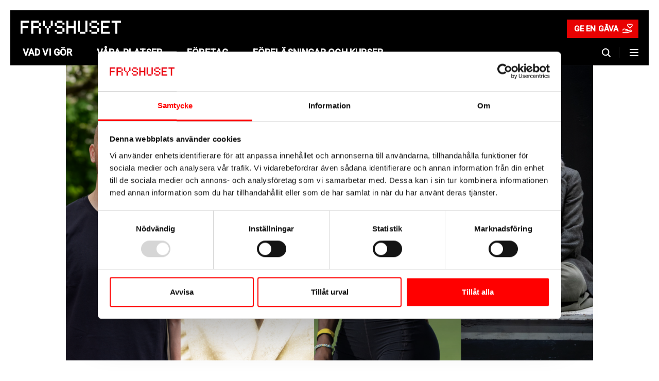

--- FILE ---
content_type: text/html; charset=utf-8
request_url: https://fryshuset.se/nyhet/arets-pristagare-utsedda-till-anders-carlbergs-minnespris-2021
body_size: 16797
content:
<!doctype html>
<html data-n-head-ssr lang="sv" data-n-head="%7B%22lang%22:%7B%22ssr%22:%22sv%22%7D%7D">
  <head >
    <meta data-n-head="ssr" charset="utf-8"><meta data-n-head="ssr" name="viewport" content="width=device-width, initial-scale=1"><meta data-n-head="ssr" name="theme-color" content="#ff4040"><meta data-n-head="ssr" name="google-site-verification" content="zlvkCSxMPyel0PzSrj1MtNlzbLTdCi_dk9Fkyz60dGA"><meta data-n-head="ssr" data-hid="description" name="description" content="Årets mottagare av Anders Carlbergs minnespris är fyra människor som gör stort intryck. De använder sitt ledarskap för att göra skillnad för barn och unga. De k…"><meta data-n-head="ssr" data-hid="og:title" property="og:title" content="Årets pristagare utsedda till Anders Carlbergs minnespris 2021"><meta data-n-head="ssr" data-hid="og:description" property="og:description" content="Årets mottagare av Anders Carlbergs minnespris är fyra människor som gör stort intryck. De använder sitt ledarskap för att göra skillnad för barn och unga. De k…"><meta data-n-head="ssr" data-hid="og:image" property="og:image" content="https://api.fryshuset.se/wp-content/uploads/2021/11/amcp_mynewsdesk-1500x843.png"><title>Årets pristagare utsedda till Anders Carlbergs minnespris 2021</title><link data-n-head="ssr" rel="icon" type="image/x-icon" href="/favicon.ico"><script data-n-head="ssr" data-hid="gtm-script">if(!window._gtm_init){window._gtm_init=1;(function(w,n,d,m,e,p){w[d]=(w[d]==1||n[d]=='yes'||n[d]==1||n[m]==1||(w[e]&&w[e][p]&&w[e][p]()))?1:0})(window,navigator,'doNotTrack','msDoNotTrack','external','msTrackingProtectionEnabled');(function(w,d,s,l,x,y){w[x]={};w._gtm_inject=function(i){if(w.doNotTrack||w[x][i])return;w[x][i]=1;w[l]=w[l]||[];w[l].push({'gtm.start':new Date().getTime(),event:'gtm.js'});var f=d.getElementsByTagName(s)[0],j=d.createElement(s);j.async=true;j.src='https://www.googletagmanager.com/gtm.js?id='+i;f.parentNode.insertBefore(j,f);};w[y]('GTM-N9K7MK3H')})(window,document,'script','dataLayer','_gtm_ids','_gtm_inject')}</script><link rel="preload" href="/_nuxt/5b48db5.js" as="script"><link rel="preload" href="/_nuxt/944294a.js" as="script"><link rel="preload" href="/_nuxt/e2bd7c5.js" as="script"><link rel="preload" href="/_nuxt/31e9bbd.js" as="script"><link rel="preload" href="/_nuxt/19e9ed5.js" as="script"><link rel="preload" href="/_nuxt/bdb8b1f.js" as="script"><link rel="preload" href="/_nuxt/b554089.js" as="script"><link rel="preload" href="/_nuxt/d47c6ea.js" as="script"><link rel="preload" href="/_nuxt/c110c16.js" as="script"><style data-vue-ssr-id="1460c6e6:0 3133b3f4:0 1f9d1f06:0 1a65cd98:0 7e56e4e3:0 5c346d62:0 e16034d2:0 dec28d4e:0 11d38157:0 ec964650:0 34ef122e:0 85025f94:0 f7cc23d6:0 74de52c0:0 6ad588f4:0 0453720e:0 6dde4050:0 84a3c374:0 a54a2cb6:0 450368be:0 5baaa1d0:0 6316db4a:0">html{font-family:sans-serif;-ms-text-size-adjust:100%;-webkit-text-size-adjust:100%}body{margin:0}article,aside,details,figcaption,figure,footer,header,hgroup,main,menu,nav,section,summary{display:block}audio,canvas,progress,video{display:inline-block;vertical-align:baseline}audio:not([controls]){display:none;height:0}[hidden],template{display:none}a{background-color:transparent}a:active,a:hover{outline:0}abbr[title]{border-bottom:1px dotted}b,strong{font-weight:700}dfn{font-style:italic}h1{font-size:2em;margin:.67em 0}mark{background:#ff0;color:#000}small{font-size:80%}sub,sup{font-size:75%;line-height:0;position:relative;vertical-align:baseline}sup{top:-.5em}sub{bottom:-.25em}img{border:0}svg:not(:root){overflow:hidden}figure{margin:1em 40px}hr{box-sizing:content-box;height:0}pre{overflow:auto}code,kbd,pre,samp{font-family:monospace,monospace;font-size:1em}button,input,optgroup,select,textarea{color:inherit;font:inherit;margin:0}button{overflow:visible}button,select{text-transform:none}button,html input[type=button],input[type=reset],input[type=submit]{-webkit-appearance:button;cursor:pointer}button[disabled],html input[disabled]{cursor:default}button::-moz-focus-inner,input::-moz-focus-inner{border:0;padding:0}input{line-height:normal}input[type=checkbox],input[type=radio]{box-sizing:border-box;padding:0}input[type=number]::-webkit-inner-spin-button,input[type=number]::-webkit-outer-spin-button{height:auto}input[type=search]{-webkit-appearance:textfield;box-sizing:content-box}input[type=search]::-webkit-search-cancel-button,input[type=search]::-webkit-search-decoration{-webkit-appearance:none}fieldset{border:1px solid silver;margin:0 2px;padding:.35em .625em .75em}legend{border:0;padding:0}textarea{overflow:auto}optgroup{font-weight:700}table{border-collapse:collapse;border-spacing:0}td,th{padding:0}
html{box-sizing:border-box;-moz-osx-font-smoothing:grayscale;-webkit-font-smoothing:antialiased;overflow-x:hidden;overflow-y:scroll;-ms-text-size-adjust:100%;-webkit-text-size-adjust:100%}*,:after,:before{box-sizing:border-box;margin:0}body{color:#252525;font-family:Roboto,sans-serif;font-family:Roboto;font-size:16px;letter-spacing:.1px;line-height:1.5rem}.wrapper{padding-bottom:48px}h1,h2,h3,h4{font-weight:500}h1{font-size:32px;letter-spacing:.12px}h1,h2{font-weight:500;line-height:34px}h2{font-size:28px;letter-spacing:.14px}h2,h3{color:#1a1919}h3{font-size:18px;font-weight:500;letter-spacing:.1px;line-height:28px}p{line-height:30px}a{text-decoration:none}button.clean{-webkit-appearance:none;background-color:transparent;border:0;margin:0;padding:0}.content{margin-left:auto;margin-right:auto;max-width:1056px;padding:0 16px}@media(min-width:1024px){h1{font-size:44px;letter-spacing:.16px;line-height:48px}}
.slide-in-enter-active,.slide-in-leave-active{transform:translateX(0);transition:transform .6s ease-in-out}.slide-in-enter,.slide-in-leave-to{transform:translateX(100%)}
.leaflet-image-layer,.leaflet-layer,.leaflet-marker-icon,.leaflet-marker-shadow,.leaflet-pane,.leaflet-pane>canvas,.leaflet-pane>svg,.leaflet-tile,.leaflet-tile-container,.leaflet-zoom-box{position:absolute;left:0;top:0}.leaflet-container{overflow:hidden}.leaflet-marker-icon,.leaflet-marker-shadow,.leaflet-tile{-webkit-user-select:none;-moz-user-select:none;-ms-user-select:none;user-select:none;-webkit-user-drag:none}.leaflet-tile::-moz-selection{background:transparent}.leaflet-tile::selection{background:transparent}.leaflet-safari .leaflet-tile{image-rendering:-webkit-optimize-contrast}.leaflet-safari .leaflet-tile-container{width:1600px;height:1600px;-webkit-transform-origin:0 0}.leaflet-marker-icon,.leaflet-marker-shadow{display:block}.leaflet-container .leaflet-marker-pane img,.leaflet-container .leaflet-overlay-pane svg,.leaflet-container .leaflet-shadow-pane img,.leaflet-container .leaflet-tile,.leaflet-container .leaflet-tile-pane img,.leaflet-container img.leaflet-image-layer{max-width:none!important;max-height:none!important}.leaflet-container.leaflet-touch-zoom{touch-action:pan-x pan-y}.leaflet-container.leaflet-touch-drag{touch-action:none;touch-action:pinch-zoom}.leaflet-container.leaflet-touch-drag.leaflet-touch-zoom{touch-action:none}.leaflet-container{-webkit-tap-highlight-color:transparent}.leaflet-container a{-webkit-tap-highlight-color:rgba(51,181,229,.4)}.leaflet-tile{filter:inherit;visibility:hidden}.leaflet-tile-loaded{visibility:inherit}.leaflet-zoom-box{width:0;height:0;box-sizing:border-box;z-index:800}.leaflet-overlay-pane svg{-moz-user-select:none}.leaflet-pane{z-index:400}.leaflet-tile-pane{z-index:200}.leaflet-overlay-pane{z-index:400}.leaflet-shadow-pane{z-index:500}.leaflet-marker-pane{z-index:600}.leaflet-tooltip-pane{z-index:650}.leaflet-popup-pane{z-index:700}.leaflet-map-pane canvas{z-index:100}.leaflet-map-pane svg{z-index:200}.leaflet-vml-shape{width:1px;height:1px}.lvml{behavior:url(#default#VML);display:inline-block;position:absolute}.leaflet-control{position:relative;z-index:800;pointer-events:visiblePainted;pointer-events:auto}.leaflet-bottom,.leaflet-top{position:absolute;z-index:1000;pointer-events:none}.leaflet-top{top:0}.leaflet-right{right:0}.leaflet-bottom{bottom:0}.leaflet-left{left:0}.leaflet-control{float:left;clear:both}.leaflet-right .leaflet-control{float:right}.leaflet-top .leaflet-control{margin-top:10px}.leaflet-bottom .leaflet-control{margin-bottom:10px}.leaflet-left .leaflet-control{margin-left:10px}.leaflet-right .leaflet-control{margin-right:10px}.leaflet-fade-anim .leaflet-tile{will-change:opacity}.leaflet-fade-anim .leaflet-popup{opacity:0;transition:opacity .2s linear}.leaflet-fade-anim .leaflet-map-pane .leaflet-popup{opacity:1}.leaflet-zoom-animated{transform-origin:0 0}.leaflet-zoom-anim .leaflet-zoom-animated{will-change:transform;transition:transform .25s cubic-bezier(0,0,.25,1)}.leaflet-pan-anim .leaflet-tile,.leaflet-zoom-anim .leaflet-tile{transition:none}.leaflet-zoom-anim .leaflet-zoom-hide{visibility:hidden}.leaflet-interactive{cursor:pointer}.leaflet-grab{cursor:-webkit-grab;cursor:grab}.leaflet-crosshair,.leaflet-crosshair .leaflet-interactive{cursor:crosshair}.leaflet-control,.leaflet-popup-pane{cursor:auto}.leaflet-dragging .leaflet-grab,.leaflet-dragging .leaflet-grab .leaflet-interactive,.leaflet-dragging .leaflet-marker-draggable{cursor:move;cursor:-webkit-grabbing;cursor:grabbing}.leaflet-image-layer,.leaflet-marker-icon,.leaflet-marker-shadow,.leaflet-pane>svg path,.leaflet-tile-container{pointer-events:none}.leaflet-image-layer.leaflet-interactive,.leaflet-marker-icon.leaflet-interactive,.leaflet-pane>svg path.leaflet-interactive,svg.leaflet-image-layer.leaflet-interactive path{pointer-events:visiblePainted;pointer-events:auto}.leaflet-container{background:#ddd;outline:0}.leaflet-container a{color:#0078a8}.leaflet-container a.leaflet-active{outline:2px solid orange}.leaflet-zoom-box{border:2px dotted #38f;background:hsla(0,0%,100%,.5)}.leaflet-container{font:12px/1.5 "Helvetica Neue",Arial,Helvetica,sans-serif}.leaflet-bar{box-shadow:0 1px 5px rgba(0,0,0,.65);border-radius:4px}.leaflet-bar a,.leaflet-bar a:hover{background-color:#fff;border-bottom:1px solid #ccc;width:26px;height:26px;line-height:26px;display:block;text-align:center;text-decoration:none;color:#000}.leaflet-bar a,.leaflet-control-layers-toggle{background-position:50% 50%;background-repeat:no-repeat;display:block}.leaflet-bar a:hover{background-color:#f4f4f4}.leaflet-bar a:first-child{border-top-left-radius:4px;border-top-right-radius:4px}.leaflet-bar a:last-child{border-bottom-left-radius:4px;border-bottom-right-radius:4px;border-bottom:none}.leaflet-bar a.leaflet-disabled{cursor:default;background-color:#f4f4f4;color:#bbb}.leaflet-touch .leaflet-bar a{width:30px;height:30px;line-height:30px}.leaflet-touch .leaflet-bar a:first-child{border-top-left-radius:2px;border-top-right-radius:2px}.leaflet-touch .leaflet-bar a:last-child{border-bottom-left-radius:2px;border-bottom-right-radius:2px}.leaflet-control-zoom-in,.leaflet-control-zoom-out{font:700 18px "Lucida Console",Monaco,monospace;text-indent:1px}.leaflet-touch .leaflet-control-zoom-in,.leaflet-touch .leaflet-control-zoom-out{font-size:22px}.leaflet-control-layers{box-shadow:0 1px 5px rgba(0,0,0,.4);background:#fff;border-radius:5px}.leaflet-control-layers-toggle{background-image:url([data-uri]);width:36px;height:36px}.leaflet-retina .leaflet-control-layers-toggle{background-image:url(/_nuxt/img/layers-2x.8f2c4d1.png);background-size:26px 26px}.leaflet-touch .leaflet-control-layers-toggle{width:44px;height:44px}.leaflet-control-layers-expanded .leaflet-control-layers-toggle,.leaflet-control-layers .leaflet-control-layers-list{display:none}.leaflet-control-layers-expanded .leaflet-control-layers-list{display:block;position:relative}.leaflet-control-layers-expanded{padding:6px 10px 6px 6px;color:#333;background:#fff}.leaflet-control-layers-scrollbar{overflow-y:scroll;overflow-x:hidden;padding-right:5px}.leaflet-control-layers-selector{margin-top:2px;position:relative;top:1px}.leaflet-control-layers label{display:block}.leaflet-control-layers-separator{height:0;border-top:1px solid #ddd;margin:5px -10px 5px -6px}.leaflet-default-icon-path{background-image:url(/_nuxt/img/marker-icon.2b3e1fa.png)}.leaflet-container .leaflet-control-attribution{background:#fff;background:hsla(0,0%,100%,.7);margin:0}.leaflet-control-attribution,.leaflet-control-scale-line{padding:0 5px;color:#333}.leaflet-control-attribution a{text-decoration:none}.leaflet-control-attribution a:hover{text-decoration:underline}.leaflet-container .leaflet-control-attribution,.leaflet-container .leaflet-control-scale{font-size:11px}.leaflet-left .leaflet-control-scale{margin-left:5px}.leaflet-bottom .leaflet-control-scale{margin-bottom:5px}.leaflet-control-scale-line{border:2px solid #777;border-top:none;line-height:1.1;padding:2px 5px 1px;font-size:11px;white-space:nowrap;overflow:hidden;box-sizing:border-box;background:#fff;background:hsla(0,0%,100%,.5)}.leaflet-control-scale-line:not(:first-child){border-top:2px solid #777;border-bottom:none;margin-top:-2px}.leaflet-control-scale-line:not(:first-child):not(:last-child){border-bottom:2px solid #777}.leaflet-touch .leaflet-bar,.leaflet-touch .leaflet-control-attribution,.leaflet-touch .leaflet-control-layers{box-shadow:none}.leaflet-touch .leaflet-bar,.leaflet-touch .leaflet-control-layers{border:2px solid rgba(0,0,0,.2);background-clip:padding-box}.leaflet-popup{position:absolute;text-align:center;margin-bottom:20px}.leaflet-popup-content-wrapper{padding:1px;text-align:left;border-radius:12px}.leaflet-popup-content{margin:13px 19px;line-height:1.4}.leaflet-popup-content p{margin:18px 0}.leaflet-popup-tip-container{width:40px;height:20px;position:absolute;left:50%;margin-left:-20px;overflow:hidden;pointer-events:none}.leaflet-popup-tip{width:17px;height:17px;padding:1px;margin:-10px auto 0;transform:rotate(45deg)}.leaflet-popup-content-wrapper,.leaflet-popup-tip{background:#fff;color:#333;box-shadow:0 3px 14px rgba(0,0,0,.4)}.leaflet-container a.leaflet-popup-close-button{position:absolute;top:0;right:0;padding:4px 4px 0 0;border:none;text-align:center;width:18px;height:14px;font:16px/14px Tahoma,Verdana,sans-serif;color:#c3c3c3;text-decoration:none;font-weight:700;background:transparent}.leaflet-container a.leaflet-popup-close-button:hover{color:#999}.leaflet-popup-scrolled{overflow:auto;border-bottom:1px solid #ddd;border-top:1px solid #ddd}.leaflet-oldie .leaflet-popup-content-wrapper{-ms-zoom:1}.leaflet-oldie .leaflet-popup-tip{width:24px;margin:0 auto;-ms-filter:"progid:DXImageTransform.Microsoft.Matrix(M11=0.70710678, M12=0.70710678, M21=-0.70710678, M22=0.70710678)";filter:progid:DXImageTransform.Microsoft.Matrix(M11=0.70710678,M12=0.70710678,M21=-0.70710678,M22=0.70710678)}.leaflet-oldie .leaflet-popup-tip-container{margin-top:-1px}.leaflet-oldie .leaflet-control-layers,.leaflet-oldie .leaflet-control-zoom,.leaflet-oldie .leaflet-popup-content-wrapper,.leaflet-oldie .leaflet-popup-tip{border:1px solid #999}.leaflet-div-icon{background:#fff;border:1px solid #666}.leaflet-tooltip{position:absolute;padding:6px;background-color:#fff;border:1px solid #fff;border-radius:3px;color:#222;white-space:nowrap;-webkit-user-select:none;-moz-user-select:none;-ms-user-select:none;user-select:none;pointer-events:none;box-shadow:0 1px 3px rgba(0,0,0,.4)}.leaflet-tooltip.leaflet-clickable{cursor:pointer;pointer-events:auto}.leaflet-tooltip-bottom:before,.leaflet-tooltip-left:before,.leaflet-tooltip-right:before,.leaflet-tooltip-top:before{position:absolute;pointer-events:none;border:6px solid transparent;background:transparent;content:""}.leaflet-tooltip-bottom{margin-top:6px}.leaflet-tooltip-top{margin-top:-6px}.leaflet-tooltip-bottom:before,.leaflet-tooltip-top:before{left:50%;margin-left:-6px}.leaflet-tooltip-top:before{bottom:0;margin-bottom:-12px;border-top-color:#fff}.leaflet-tooltip-bottom:before{top:0;margin-top:-12px;margin-left:-6px;border-bottom-color:#fff}.leaflet-tooltip-left{margin-left:-6px}.leaflet-tooltip-right{margin-left:6px}.leaflet-tooltip-left:before,.leaflet-tooltip-right:before{top:50%;margin-top:-6px}.leaflet-tooltip-left:before{right:0;margin-right:-12px;border-left-color:#fff}.leaflet-tooltip-right:before{left:0;margin-left:-12px;border-right-color:#fff}
.nuxt-progress{position:fixed;top:0;left:0;right:0;height:2px;width:0;opacity:1;transition:width .1s,opacity .4s;background-color:#fff;z-index:999999}.nuxt-progress.nuxt-progress-notransition{transition:none}.nuxt-progress-failed{background-color:red}
.app-wrapper.faq .wrapper,.app-wrapper.start .wrapper{padding-bottom:0}@media(min-width:1024px){.app-wrapper.start .wrapper{margin-top:-127px;padding-top:0}}
.menu-bar[data-v-56a000a2]{position:sticky;top:0;z-index:13}.menu-bar .inner[data-v-56a000a2]{align-items:center;background-color:#000;display:flex;height:52px;margin:auto;max-width:1400px;min-height:50px;position:relative;z-index:11}.menu-bar .inner .search-link[data-v-56a000a2],.menu-bar .inner button[data-v-56a000a2]{flex:0 0 auto}.menu-bar .start-link[data-v-56a000a2]{margin-right:auto}.menu-bar .start-link .logo[data-v-56a000a2]{display:block;height:auto;padding:0 10px;width:140px}.menu-bar .seperator[data-v-56a000a2]{background:#fff;flex:0 0 1px;height:21px;opacity:.2;width:1px}.menu-bar .search-link[data-v-56a000a2]{display:flex;flex:0 0 auto;align-items:center;height:100%;padding:0 16px 0 20px;position:relative;top:1px}.menu-bar .search-link img[data-v-56a000a2]{height:auto;width:14px}.menu-bar .menu-button[data-v-56a000a2]{color:#fff;flex:0 1 auto;align-items:center;height:100%;overflow:hidden;padding:0 10px 0 20px;position:relative}.menu-bar .burger[data-v-56a000a2]{display:block;height:14px;position:relative;width:17px}.menu-bar .burger.close span[data-v-56a000a2]:first-child{transform:rotate(45deg)}.menu-bar .burger.close span[data-v-56a000a2]:nth-child(2){transform:translateX(400%)}.menu-bar .burger.close span[data-v-56a000a2]:nth-child(3){transform:rotate(-45deg)}.menu-bar .burger span[data-v-56a000a2]{background-color:#fff;display:block;height:2px;position:absolute;transition:transform .25s ease-in-out;width:17px}.menu-bar .burger span[data-v-56a000a2]:first-child{top:0;transform-origin:0 15%}.menu-bar .burger span[data-v-56a000a2]:nth-child(2){top:6px}.menu-bar .burger span[data-v-56a000a2]:nth-child(3){top:12px;transform-origin:0 85%}.menu-primary[data-v-56a000a2]{display:none;flex:0 1 auto;list-style:none;margin-right:auto;margin-left:0}.menu-primary li[data-v-56a000a2]{padding:4px 20px}@media(min-width:1024px){.menu-bar[data-v-56a000a2]{margin:20px 20px 0}.menu-bar .inner[data-v-56a000a2]{flex-wrap:wrap;align-items:center;height:107px}.menu-bar .donation-button-wrapper[data-v-56a000a2]{white-space:nowrap;margin-left:40%;margin-right:20px;margin-top:16px}.menu-bar .start-link .logo[data-v-56a000a2]{padding:20px 20px 10px;width:235px}.menu-bar .search-link[data-v-56a000a2]{height:50px}.menu-bar .search-link img[data-v-56a000a2]{height:auto;width:17px}.menu-bar .menu-button[data-v-56a000a2]{height:50px;padding:0 20px}.menu-primary[data-v-56a000a2]{align-items:center;display:flex;padding-left:0}}
.donation-button[data-v-4455e40c]{display:flex;align-items:center;justify-content:center;padding:11px 16px;font-size:13px;font-style:normal;font-weight:700;line-height:normal;text-transform:uppercase;color:#fff;background-color:#e80202}@media(min-width:1024px){.donation-button[data-v-4455e40c]{padding:8px 11px 8px 14px;font-size:15px}}.donation-button .icon[data-v-4455e40c]{display:none}@media(min-width:1024px){.donation-button .icon[data-v-4455e40c]{position:relative;top:-1px;display:block;margin-left:8px}}
.container[data-v-74d39950]{-webkit-appearance:none;background:transparent;border:0}.toggle-container[data-v-74d39950],a[data-v-74d39950]{color:#fff;cursor:pointer;display:inline-block;font-size:18px;font-style:normal;font-weight:700;line-height:21px;padding:4px;text-transform:uppercase}.toggle-container[data-v-74d39950]{align-items:center;display:inline-flex;height:48px}.menu-item a[data-v-74d39950]{position:relative}.menu-item a[data-v-74d39950]:focus:after,.menu-item a[data-v-74d39950]:hover:after{opacity:1;transform:scaleX(1)}.menu-item a[data-v-74d39950]:after{background:#d00;bottom:1px;content:"";display:block;height:2px;left:0;opacity:0;position:absolute;right:0;transform:scaleX(0);transform-origin:0 50%;transition:opacity .1s ease-out,transform .5s ease-out;width:100%}.menu-item a.hasIcon[data-v-74d39950]{display:inline-block;padding-right:28px}.menu-item .menu-icon[data-v-74d39950]{position:absolute;right:0;top:-2px;bottom:0;margin:auto;width:24px;height:auto}.child-nav[data-v-74d39950]{background-color:#fff;display:flex;flex-wrap:wrap;left:0;list-style:none;padding:4px 0;position:absolute;right:0;top:100%;z-index:10}.child-nav li[data-v-74d39950]{flex:0 1 16.6666666667%;padding:12px 20px}.child-nav li a[data-v-74d39950]{color:#000;font-size:18px;font-weight:400;line-height:21px;position:relative;text-transform:none}.child-nav .child-link[data-v-74d39950]{white-space:nowrap}.child-nav .child-link *[data-v-74d39950]{pointer-events:none}
.featured-image[data-v-65ef9f80]{margin:auto;max-width:1024px}.article-content[data-v-65ef9f80]{margin-left:auto;margin-right:auto;max-width:1056px;padding:0 16px}h1[data-v-65ef9f80]{margin-bottom:16px}@media(min-width:1024px){.featured-image[data-v-65ef9f80]{margin-top:54px}}
.img-wrapper[data-v-1c244834]{margin:auto;position:relative;width:100%}.img-wrapper img[data-v-1c244834]{display:block;height:auto;max-width:100%;width:100%}.img-wrapper:not(.ratio-original) img[data-v-1c244834]{bottom:0;font-family:"object-fit: cover; object-position: center;";height:100%;left:0;-o-object-fit:cover;object-fit:cover;-o-object-position:50% 50%;object-position:50% 50%;position:absolute;right:0;top:0;width:100%}.img-wrapper.ratio-16-9[data-v-1c244834]{padding-bottom:56.25%}.img-wrapper.ratio-1-1[data-v-1c244834]{padding-bottom:100%}.img-wrapper.ratio-as-parent[data-v-1c244834]{height:100%}
.tags[data-v-336ff304]{display:flex;flex-wrap:nowrap;margin:16px auto 0;max-width:1056px;-webkit-overflow-scrolling:touch;overflow-x:scroll;overflow-y:hidden;padding:0 16px}.tags>*[data-v-336ff304]{flex:0 0 auto}@media(min-width:750px){.tags[data-v-336ff304]{flex-wrap:wrap;overflow-x:auto}}
a.tag[data-v-34d8b388]{cursor:pointer;text-decoration:underline}.tag[data-v-34d8b388]{align-items:center;color:#000;display:flex;font-size:14px;letter-spacing:.1px;padding:8px 20px 8px 0;white-space:nowrap}.tag .color-dot[data-v-34d8b388]{border-radius:50%;height:23px;width:23px}.tag .color-dot[data-v-34d8b388],.tag .icon[data-v-34d8b388]{margin-right:8px}
.html-content{margin-top:16px}.html-content h2{scroll-margin-top:110px;margin:.5em 0}.html-content h3{margin:.35em 0}.html-content a{color:#d00;text-decoration:underline}.html-content .wp-caption,.html-content img{height:auto;max-width:100%}.html-content ol,.html-content p,.html-content ul{margin-bottom:1em}.html-content ol,.html-content ul{padding-left:1.5em}.html-content img.alignright{float:right;margin:0 0 1em 1em}.html-content img.alignleft{float:left;margin:0 1em 1em 0}.html-content img.aligncenter{display:block;margin-left:auto;margin-right:auto}.html-content .wp-caption.alignright{float:right;margin:0 0 1em 1em}.html-content .wp-caption.alignleft{float:left;margin:0 1em 1em 0}.html-content .wp-caption.aligncenter{display:block;margin-left:auto;margin-right:auto}.html-content a img.alignright{float:right;margin:0 0 1em 1em}.html-content a img.alignleft{float:left;margin:0 1em 1em 0}.html-content a img.aligncenter{display:block;margin-left:auto;margin-right:auto}.html-content blockquote{color:#1a1919;font-family:"fryshusetmedium";margin:32px 0;position:relative;text-align:center}.html-content blockquote p{display:inline-block;font-size:27px;font-weight:500;letter-spacing:.1px;line-height:37px;margin:0 auto;max-width:600px;padding:0 32px;position:relative}.html-content blockquote p:before{content:"“";font-size:80px;left:0;position:absolute;top:0}.html-content blockquote p:after{bottom:-32px;content:"”";font-size:80px;position:absolute;right:0}.toc-container{display:inline-block;margin:16px auto;max-width:440px;width:100%}.toc-container .toc-headline{background-color:#000;color:#fff;font-size:1.125rem;font-weight:500;letter-spacing:.46px;line-height:1.5rem;padding:16px 20px}.toc-container ul{background-color:#29d5c7;padding:16px 0}.toc-container ul li{list-style:none;padding:5px 20px}.toc-container ul li a{border-bottom:2px solid rgba(0,0,0,.3);color:#000;display:inline-block;font-size:1.125rem;line-height:1.5rem}.toc-container ul li a:hover{border-bottom:2px solid rgba(0,0,0,.6)}.download-container{background-color:#fff;bottom:0;left:0;padding:30px;position:sticky;right:0}.download-button{-webkit-appearance:none;background-color:#000;border:0;color:#fff;display:block;font-size:1em;font-weight:500;height:45px;margin:0 auto;max-width:395px;padding:10px 16px;text-align:center;width:100%}@media(min-width:1024px){.html-content{margin-top:24px}.html-content ol,.html-content p,.html-content ul{font-size:1.25rem;line-height:2.1875rem;margin-bottom:2em}.html-content h2{scroll-margin-top:200px;font-size:2rem}.html-content h3{font-size:1.375rem}.html-content blockquote{margin:40px 0}.html-content blockquote p{font-size:31px;letter-spacing:.11px;line-height:44px}.toc-container{margin-top:24px}.toc-container.toc-right{float:right;margin-left:16px}}
.share-wrapper[data-v-32f56166]{margin-left:auto;margin-right:auto;max-width:1056px;padding:0 16px}.share-wrapper .share-container[data-v-32f56166]{display:flex;flex-direction:row;padding:30px 0;width:100%}.share-wrapper .share-container.fallback[data-v-32f56166]{border-top:1px solid #ebebeb}.label[data-v-32f56166],.mobile-share-icon[data-v-32f56166]{margin-right:10px}.share-option[data-v-32f56166]{margin:0 10px}.share-icon[data-v-32f56166]:hover{fill:red}
.button[data-v-60e48b02]{-webkit-appearance:none;-moz-appearance:none;appearance:none;background-color:#ff4040;cursor:pointer;border:0;color:#fff;display:block;font-size:1em;font-weight:500;height:45px;margin:0 auto;max-width:395px;padding:8px 16px;text-align:center;width:100%}.button span[data-v-60e48b02]{vertical-align:middle}.button.inline[data-v-60e48b02]{display:inline-block;width:auto}.button[data-v-60e48b02]:disabled{background-color:#bfbfbf;cursor:not-allowed}
.footer-wrapper[data-v-161f828f]{background:linear-gradient(180deg,rgba(255,0,0,0) 65.36%,red 87.75%),linear-gradient(0deg,rgba(255,0,0,.85),rgba(255,0,0,.85));color:#fff;padding:80px 20px}.footer-wrapper[data-v-161f828f],.footer-wrapper>*[data-v-161f828f]{position:relative}.footer-inner[data-v-161f828f]{margin:auto;max-width:1440px}.background[data-v-161f828f]{bottom:0;height:100%;left:0;-o-object-fit:cover;object-fit:cover;position:absolute;right:0;top:0;width:100%}.col[data-v-161f828f]{margin-bottom:50px}.logo[data-v-161f828f]{height:auto;width:210px}.menu-wrapper[data-v-161f828f]{border-top:1px solid #fff;padding:30px 0}.menu-wrapper.some-menu li[data-v-161f828f]{padding:6px 0}.menu-wrapper ul[data-v-161f828f]{list-style:none;margin:0;padding:0}.menu-wrapper li[data-v-161f828f]{padding:2px 0}@media(min-width:1024px){.cols-wrapper[data-v-161f828f]{align-items:flex-start;display:flex;justify-content:space-between}.col[data-v-161f828f]{max-width:550px}.col[data-v-161f828f]:nth-child(2){text-align:right}.logo[data-v-161f828f]{margin:20px 0}.menu-wrapper ul[data-v-161f828f]{align-items:center;display:flex;justify-content:center}.menu-wrapper.some-menu li[data-v-161f828f]{padding:10px 20px}.menu-wrapper.footer-menu li[data-v-161f828f]{padding:5px 20px;position:relative}.menu-wrapper.footer-menu li[data-v-161f828f]:after{background:#fff;bottom:0;content:"";display:block;height:14px;margin:auto;position:absolute;right:0;top:0;width:1px}.menu-wrapper.footer-menu li[data-v-161f828f]:last-child:after{display:none}}
.footer-html p{font-size:16px;line-height:160%;margin:20px 0}.footer-html a{color:inherit;text-decoration:underline}.footer-html img{margin-right:20px}
a[data-v-46544a78]{color:#fff;text-decoration:underline}a[data-v-46544a78],a .icon-wrapper[data-v-46544a78]{align-items:center;display:flex}a .icon-wrapper[data-v-46544a78]{flex:0 0 18px;justify-content:center;margin-right:10px}
.main-menu[data-v-53e9a913]{background-color:#fff;height:100%;max-width:700px;overflow:scroll;padding:100px 30px 30px;position:fixed;right:0;top:0;width:100vw;z-index:12}.main-menu ul[data-v-53e9a913]{display:flex;flex-direction:column;margin:0;padding:0}.main-menu li[data-v-53e9a913]{border-top:0;list-style:none}.main-menu .menu-primary li[data-v-53e9a913],.main-menu .menu-secondary li[data-v-53e9a913]{border-bottom:1px solid #ede9da}.main-menu .menu-secondary li[data-v-53e9a913]:last-child{border-bottom:0}@media(min-width:1024px){.main-menu[data-v-53e9a913]{padding-top:200px}}
a[data-v-d50b86da]{align-items:center;color:#000;display:flex;font-size:22px;font-style:normal;font-weight:700;justify-content:space-between;line-height:26px;padding:8px 0;text-decoration:none}a[data-v-d50b86da]:hover{color:red}a.primary[data-v-d50b86da]{font-weight:700}a.primary[data-v-d50b86da],a.primary-child[data-v-d50b86da]{color:#000;font-size:28px;font-style:normal;line-height:33px}a.child[data-v-d50b86da],a.primary-child[data-v-d50b86da]{font-weight:400}a.hasIcon[data-v-d50b86da]{display:inline-flex;align-items:flex-start}a .menu-icon[data-v-d50b86da]{margin-left:4px;height:26px;width:auto}
.menu-items-container .toggle-label[data-v-27483fe2]{font-size:22px;font-style:normal;font-weight:700}.menu-items-container.primary .toggle-label[data-v-27483fe2]{color:#000;font-size:28px;font-style:normal;font-weight:700;line-height:33px}.toggle-container[data-v-27483fe2]{cursor:pointer;display:flex;justify-content:space-between;padding:7px 0;-webkit-user-select:none;-moz-user-select:none;-ms-user-select:none;user-select:none}.toggle-container:not(.and-link):hover .toggle-label[data-v-27483fe2]{opacity:.6}.toggle-container:not(.and-link):hover .toggle-icon[data-v-27483fe2]{stroke:red}.toggle-container.and-link a[data-v-27483fe2]{color:#000}.toggle-container.and-link a[data-v-27483fe2]:hover{color:red}.toggle-container .toggle-label[data-v-27483fe2]{white-space:nowrap}.toggle-container .toggle-icon-container[data-v-27483fe2]{padding:2px 0 2px 20px}.toggle-container .toggle-icon[data-v-27483fe2]{transition:transform .35s ease-in-out;vertical-align:middle;stroke:#000}.toggle-container .toggle-icon.expanded[data-v-27483fe2]{transform:rotate(-180deg)}.toggle-container .toggle-icon[data-v-27483fe2]:hover{stroke:red}.child-nav[data-v-27483fe2]{flex-wrap:wrap;list-style:none;margin:0;overflow:hidden;padding:0;transition:all .35s ease-in-out}.child-nav li[data-v-27483fe2]{color:#000!important;padding-left:20px;transition:opacity .3s ease-in-out}.child-nav li[data-v-27483fe2]:last-child{padding-bottom:15px}.accordion-enter-active[data-v-27483fe2],.accordion-leave-active[data-v-27483fe2]{opacity:1}.accordion-enter[data-v-27483fe2],.accordion-leave-to[data-v-27483fe2]{opacity:0}</style>
  </head>
  <body >
    <noscript data-n-head="ssr" data-hid="gtm-noscript" data-pbody="true"><iframe src="https://www.googletagmanager.com/ns.html?id=GTM-N9K7MK3H&" height="0" width="0" style="display:none;visibility:hidden" title="gtm"></iframe></noscript><div data-server-rendered="true" id="__nuxt"><!----><div id="__layout"><div class="app-wrapper no-position-sticky"><nav id="menu-bar" class="menu-bar" data-v-56a000a2><div class="inner" data-v-56a000a2><a href="/" class="start-link nuxt-link-active" data-v-56a000a2><img alt="Fryshuset" src="/_nuxt/e1cdeb835b1c30e531b2761cdbb0e8ef.svg" class="logo" data-v-56a000a2></a> <a href="/stod-oss/" class="donation-button-wrapper" data-v-56a000a2><div class="donation-button" data-v-4455e40c data-v-56a000a2><span data-v-4455e40c>ge en gåva</span> <img alt src="/_nuxt/04caf7f96ffc0f17c80b32f4522d059c.svg" class="icon" data-v-4455e40c></div></a> <ul class="menu-primary" data-v-56a000a2><li data-v-56a000a2><div class="menu-item" data-v-74d39950 data-v-56a000a2><a href="/verksamheter" data-v-74d39950><span data-v-74d39950>Vad vi gör</span> <!----></a></div></li><li data-v-56a000a2><div class="menu-item" data-v-74d39950 data-v-56a000a2><a href="/vara-platser" data-v-74d39950><span data-v-74d39950>Våra Platser</span> <!----></a></div></li><li data-v-56a000a2><div class="menu-item" data-v-74d39950 data-v-56a000a2><a href="/foretag" data-v-74d39950><span data-v-74d39950>Företag</span> <!----></a></div></li><li data-v-56a000a2><div class="menu-item" data-v-74d39950 data-v-56a000a2><a href="/forelasningar-och-kurser" data-v-74d39950><span data-v-74d39950>Föreläsningar och kurser</span> <!----></a></div></li></ul> <a href="/sok" class="search-link" data-v-56a000a2><img alt="search" src="/_nuxt/3ae0161e64bae2509b4798d3a1bc9897.svg" data-v-56a000a2></a> <div class="seperator" data-v-56a000a2></div> <button aria-label="Huvudmeny" tabindex="0" class="clean menu-button" data-v-56a000a2><span class="burger" data-v-56a000a2><span data-v-56a000a2></span> <span data-v-56a000a2></span> <span data-v-56a000a2></span></span></button></div></nav> <main class="wrapper"><article data-v-65ef9f80><figure class="featured-image  ratio-original img-wrapper" data-v-1c244834 data-v-65ef9f80><img sizes="(max-width: 1024px) 100vw, 1024px" srcset="https://api.fryshuset.se/wp-content/uploads/2021/11/amcp_mynewsdesk-375x210.png 375w, https://api.fryshuset.se/wp-content/uploads/2021/11/amcp_mynewsdesk-750x420.png 750w, https://api.fryshuset.se/wp-content/uploads/2021/11/amcp_mynewsdesk-1230x688.png 1230w, https://api.fryshuset.se/wp-content/uploads/2021/11/amcp_mynewsdesk-2460x1376.png 2460w" alt="amcp_mynewsdesk" src="https://api.fryshuset.se/wp-content/uploads/2021/11/amcp_mynewsdesk-750x420.png" data-v-1c244834></figure> <!----> <h1 class="article-content" data-v-65ef9f80>Årets pristagare utsedda till Anders Carlbergs minnespris 2021</h1> <div class="tags" data-v-336ff304 data-v-65ef9f80><div class="tag" data-v-34d8b388 data-v-336ff304><span class="color-dot" style="background-color:#A84DC3;" data-v-34d8b388></span> <!----> <!----> <!----> <span data-v-34d8b388>Nyhet</span></div><div class="tag" data-v-34d8b388 data-v-336ff304><!----> <img alt="publiseringsdatum" src="/_nuxt/ee010e9c076a9633d4a95daf1b1333dc.svg" class="icon" data-v-34d8b388> <!----> <!----> <span data-v-34d8b388>Publicerad 2021-11-10</span></div></div> <div class="content" data-v-65ef9f80><!----> <div class="html-content"><p><strong>Årets mottagare av Anders Carlbergs minnespris är fyra människor som gör stort intryck. De använder sitt ledarskap för att göra skillnad för barn och unga. De kämpar oförtröttligt mot motgångar och fördomar. De kämpar för rättvisa, frihet och för att fler perspektiv ska lyftas fram. Årets pristagare är Nicolas Lunabba, Khaddi Sagnia, Tusse Chiza samt Suzanne Osten. Priserna delas ut vid en ceremoni på Fryshuset i Stockholm den 10 november.</strong></p>
<p><em>”Mitt arbete bygger på en tro på människan, inte misstro. Det betyder inte att jag är naiv och tror alla om gott men jag tror ändå att alla människor, i rätt sammanhang, med rätt stimulans och med rätt medmänniskor kan resa sig och gå framåt.”</em><br />
– Anders Carlberg</p>
<p>Fryshusets grundare Anders Carlberg inspirerade människor att praktisera medmänskligt mod, att tro på sig själva och våga växa även då ingen annan trodde att det fanns en chans att lyckas. Anders Carlberg avled i januari 2013. Minnespriset delades ut första gången 2016. Fryshuset önskar med Anders Carlbergs minnespris inspirera andra till handlingar i Anders anda och visa att alla kan påverka och göra skillnad i samhället<em>.</em></p>
<p>Priset delas ut i kategorierna ”Årets påverkare” och ”Årets revanschist”, och som stipendium till ”Årets unga förebild”, samt ett hederspris för ”Livsgärning”.</p>
<h2><strong>Påverkare</strong></h2>
<p><em><strong>Detta hederspris går till en offentlig person som i Anders Carlbergs anda använt sin röst i det offentliga rummet för att göra skillnad för en person eller grupp i utanförskap.</strong></em></p>
<p>Årets påverkare är den sociala entreprenören och eldsjälen <strong>Nicolas Lunabba</strong></p>
<p>Juryns motivering: ”<em>Nicolas Lunabba är verksamhetsansvarig för organisationen Helamalmö som arbetar med att skapa bättre levnadsförhållanden för människor i utsatta områden, med fokus på barn och unga. Nicolas röst hörs ofta i den offentliga debatten, där han är en viktig motröst som bidrar med kunskap och nya perspektiv. Han säger själv att han drivs av ”kärlek och ilska”. Genom att se till människors mest grundläggande behov, har Helamalmö kunnat skapa betydande positiv förändring stadsdel för stadsdel i Malmö.”</em></p>
<h2><strong>Revanschist</strong></h2>
<p><em>Detta hederspris går till en person som har övervunnit otaliga hinder och svåra motgångar för att gång på gång komma tillbaka. Vägen till idrottsframgångarna har inte varit självklar, men idag är hon en stark förebild för många unga idrottare.</em></p>
<p>Årets revanschist är friidrottaren <strong>Khaddi Sagnia</strong></p>
<p>Juryns motivering: <em>”</em><em>Khaddi Sagnia är en av Sveriges främsta friidrottsstjärnor. Hon har åtskilliga SM-guld i längdhopp, ett SM-guld i 100 meter och hon har representerat Sverige i två OS. Men vägen dit har inte varit lätt. Skador har gång på gång satt käppar i hjulen för idrottskarriären men Khaddi har alltid kämpat sig tillbaka. Genom sina framgångar och motgångar har Khaddi fått ett stort antal följare i sociala medier, där hon aktivt verkar för att stärka unga tjejers självkänsla genom att uppmana dem att vara sig själva och ta plats.</em><strong><em>”</em></strong></p>
<h2><strong>Ung förebild</strong></h2>
<p><em><strong>Årets pristagare är en förebild på flera sätt. Han bryter mot normer och fördomar, och kämpar för alla människors rätt att få vara sig själva. Han drivs av ett starkt engagemang för barn och unga som har det svårt.</strong></em></p>
<p>Årets unga förebild är artisten och musikern<strong> Tousin ”</strong><strong>Tusse” Chiza, 19 år.</strong></p>
<p>Juryns motivering: <em>”</em><em>Tusse bryter mot normer och fördomar, och kämpar för att alla människor ska kunna vara sig själva. Han drivs av ett starkt engagemang för barn och unga som har det svårt. Han satsar stenhårt på både utbildning och musikkarriär, och erkänner stolt att han är en ”pluggis”. Trots svåra motgångar tidigt i sitt liv har han lyckats uppnå sina drömmar om både familj och artistkarriär. För Tusse är allt möjligt!</em><strong><em>”</em></strong></p>
<p><em>Stipendiet på 15</em> <em>000 kronor, från Anders Carlbergs minnesfond, är </em><em>till en investering i den personliga utvecklingen.</em></p>
<h2><strong>Hederspris för livsgärning</strong></h2>
<p><em><strong>Fryshuset vill med detta hederspris uppmärksamma en enastående livsgärning i kulturens och samhällets tjänst.</strong></em></p>
<p>Årets pristagare är regissören<strong> Suzanne Osten</strong></p>
<p>Juryns motivering: <em>”</em><em>Suzanne Osten är Sveriges ledande pionjär inom utveckling av teater för och om barn och unga. Hennes arbete har även fått stor internationell uppmärksamhet. Fryshuset vill med denna utmärkelse hylla och lyfta Suzanne Osten för hennes konstnärskap och outtröttliga arbete för utsatta barn. Hon har använt sin egen erfarenhet, som barn i en dysfunktionell familj och har vågat berätta om barn som far illa, då alltid med ett stråk av hopp mitt i den svartaste av situationer.</em><strong><em>”</em></strong></p>
<p><strong>Om Anders Carlbergs minnespris<br />
</strong>Fryshusets grundare Anders Carlberg avled i januari 2013. Minnespriset delades ut första gången 2016. Priset delas ut i kategorierna ”Årets påverkare” och ”Årets revanschist”, och som stipendium till ”Årets unga förebild”, samt ett hederspris för ”Livsgärning”.</p>
<p>För 2021 års pris består av: Juryn för 2021 års pris består av: Johan Oljeqvist Fryshusets vd och juryordförande; Leo Razzak, social entreprenör; Lawen Redar, riksdagsledamot; Mikael Gordon Solfors, näringslivs-, musik- och underhållningsprofil; Tjia Torpe, politisk kulturprofil; Fatima Åsard, social entreprenör; Rahwa Dagnew, ung representant för 2021. Juryns sekreterare: Carin Balfe Arbman.</p>
</div> <!----></div> <div class="share-wrapper" data-v-32f56166 data-v-65ef9f80><div class="share-container" data-v-32f56166><div data-v-60e48b02 data-v-32f56166><div tabindex="0" role="button" class="button" data-v-60e48b02><span data-v-60e48b02><svg width="14" height="14" viewBox="0 0 14 14" fill="none" xmlns="http://www.w3.org/2000/svg" class="mobile-share-icon" data-v-60e48b02 data-v-32f56166><path d="M2.91667 4.08333C4.52725 4.08333 5.83333 5.38942 5.83333 7C5.83333 8.61058 4.52725 9.91667 2.91667 9.91667C1.30608 9.91667 0 8.61058 0 7C0 5.38942 1.30608 4.08333 2.91667 4.08333ZM9.4045 11.1212C9.36192 11.2968 9.33333 11.4777 9.33333 11.6667C9.33333 12.9552 10.3781 14 11.6667 14C12.9552 14 14 12.9552 14 11.6667C14 10.3781 12.9552 9.33333 11.6667 9.33333C10.9871 9.33333 10.381 9.6285 9.95458 10.0923L6.75325 8.38483C6.61908 8.75583 6.433 9.10175 6.20317 9.41383L9.4045 11.1212V11.1212ZM14 2.33333C14 1.04475 12.9552 0 11.6667 0C10.3781 0 9.33333 1.04475 9.33333 2.33333C9.33333 2.52233 9.36192 2.70317 9.4045 2.87875L6.20317 4.58617C6.43358 4.89825 6.61908 5.24358 6.75325 5.61517L9.95458 3.90775C10.381 4.3715 10.9871 4.66667 11.6667 4.66667C12.9552 4.66667 14 3.62192 14 2.33333Z" fill="white" data-v-60e48b02 data-v-32f56166></path></svg>
      Dela nyhet
    </span></div></div></div></div></article></main> <footer class="footer-wrapper" data-v-161f828f><img srcset="https://api.fryshuset.se/wp-content/uploads/2020/06/footerbg-375x143.png 375w, https://api.fryshuset.se/wp-content/uploads/2020/06/footerbg-750x287.png 750w, https://api.fryshuset.se/wp-content/uploads/2020/06/footerbg-768x294.png 768w, https://api.fryshuset.se/wp-content/uploads/2020/06/footerbg-1230x471.png 1230w, https://api.fryshuset.se/wp-content/uploads/2020/06/footerbg.png 1440w" src="https://api.fryshuset.se/wp-content/uploads/2020/06/footerbg-375x143.png" sizes="100vw" alt class="background" data-v-161f828f> <div class="footer-inner" data-v-161f828f><div class="cols-wrapper" data-v-161f828f><div class="col" data-v-161f828f><img alt="Fryshuset" src="/_nuxt/e1cdeb835b1c30e531b2761cdbb0e8ef.svg" class="logo" data-v-161f828f> <div class="footer-html" data-v-161f828f><p>Växel: <a href="tel:086917600">08 &#8211; 691 76 00</a> | Mail: info@fryshuset.se<br />
Vill du komma i kontakt med någon anställd på Fryshuset skicka e-post till förnamn.efternamn@fryshuset.se (utan prickar på å,ä,ö)</p>
</div></div> <div class="col" data-v-161f828f><div class="footer-html" data-v-161f828f><p><a href="https://www.insamlingskontroll.se/" target="_blank" rel="noopener"><img decoding="async" loading="lazy" alt="svensk insamlingskontroll" class="size-full wp-image-10454" src="https://api.fryshuset.se/wp-content/uploads/2020/06/insamlingskontrol.png" alt="" width="171" height="42" /></a><a href="https://www.givasverige.se/tryggt-givande/" target="_blank" rel="noopener"><img decoding="async" loading="lazy" class="size-full wp-image-10453" src="https://api.fryshuset.se/wp-content/uploads/2020/06/tryggt.png" alt="tryggt givande" width="84" height="45" /></a></p>
<p>Bankgiro 900-2767 eller swish 900 27 67<br />
Märk inbetalningen med ”Gåva”</p>
</div></div></div> <nav class="menu-wrapper footer-menu" data-v-161f828f><ul data-v-161f828f><li data-v-161f828f><a href="/om-fryshuset/integritetspolicy" data-v-46544a78 data-v-161f828f><span data-v-46544a78>Integritetspolicy</span></a></li><li data-v-161f828f><a href="https://fryshuset.se/tillganglighetsredogorelse-for-fryshuset" data-v-46544a78 data-v-161f828f><!----> <span data-v-46544a78>Tillgänglighetsredogörelse</span></a></li><li data-v-161f828f><a href="https://fryshuset.careers.haileyhr.app/" target="_blank" data-v-46544a78 data-v-161f828f><!----> <span data-v-46544a78>Lediga jobb</span></a></li><li data-v-161f828f><a href="/plats/global" data-v-46544a78 data-v-161f828f><span data-v-46544a78>English</span></a></li></ul></nav> <nav class="menu-wrapper some-menu" data-v-161f828f><ul data-v-161f828f><li data-v-161f828f><a href="/stod-oss/foretagsgava" data-v-46544a78 data-v-161f828f><span data-v-46544a78>Företagsgåva</span></a></li><li data-v-161f828f><a href="https://fryshuset.se/stod-oss/foretagsgava/valgorenhet" data-v-46544a78 data-v-161f828f><!----> <span data-v-46544a78>Företagsgåva välgörenhet</span></a></li></ul></nav></div></footer> <nav tabindex="-1" class="main-menu" style="display:none;" data-v-53e9a913><ul class="menu-secondary" data-v-53e9a913><li data-v-53e9a913><a href="/verksamheter" data-v-d50b86da data-v-53e9a913><span data-v-d50b86da>Vad vi gör</span> <!----></a></li><li data-v-53e9a913><a href="/vara-platser" data-v-d50b86da data-v-53e9a913><span data-v-d50b86da>Våra Platser</span> <!----></a></li><li data-v-53e9a913><a href="https://fryshuset.se/verksamhet/skola" data-v-d50b86da data-v-53e9a913><span data-v-d50b86da>Skola</span> <!----></a></li><li data-v-53e9a913><a href="/foretag" data-v-d50b86da data-v-53e9a913><span data-v-d50b86da>Företag</span> <!----></a></li><li data-v-53e9a913><a href="/forelasningar-och-kurser" data-v-d50b86da data-v-53e9a913><span data-v-d50b86da>Föreläsningar och kurser</span> <!----></a></li><li data-v-53e9a913><a href="https://fryshuset.se/tillsammans-for-ungas-framtid-2" data-v-d50b86da data-v-53e9a913><span data-v-d50b86da>Kommuner</span> <!----></a></li><li data-v-53e9a913><a href="https://fryshuset.se/stod-oss" data-v-d50b86da data-v-53e9a913><span data-v-d50b86da>Ge en gåva</span> <!----></a></li><li data-v-53e9a913><div class="menu-items-container" data-v-27483fe2 data-v-53e9a913><div tabindex="0" class="toggle-container" data-v-27483fe2><span class="toggle-label" data-v-27483fe2>Om Fryshuset</span> <div class="toggle-icon-container" data-v-27483fe2><svg width="19" height="12" viewBox="0 0 19 12" fill="none" xmlns="http://www.w3.org/2000/svg" alt="submenu-toggle" src="~assets/svg/icon-arrow2.svg" class="toggle-icon" data-v-27483fe2 data-v-27483fe2><path d="M17.0712 1.53558L9.53558 9.07117L2 1.53558" stroke-width="3" data-v-27483fe2 data-v-27483fe2></path></svg></div></div> <ul class="child-nav" style="display:none;" data-v-27483fe2 data-v-27483fe2><li data-v-27483fe2><a href="/om-fryshuset" class="child" data-v-d50b86da data-v-27483fe2><span data-v-d50b86da>Om Fryshuset</span> <!----></a></li><li data-v-27483fe2><a href="/om-fryshuset/fryshusets-historia" class="child" data-v-d50b86da data-v-27483fe2><span data-v-d50b86da>Vår historia</span> <!----></a></li><li data-v-27483fe2><a href="/om-fryshuset/nyheter" class="child" data-v-d50b86da data-v-27483fe2><span data-v-d50b86da>Nyheter</span> <!----></a></li><li data-v-27483fe2><a href="/om-fryshuset/utvardering-och-rapporter" class="child" data-v-d50b86da data-v-27483fe2><span data-v-d50b86da>Årsrapporter</span> <!----></a></li><li data-v-27483fe2><a href="https://fryshuset.se/om-fryshuset/evidens-och-rapporter" class="child" data-v-d50b86da data-v-27483fe2><span data-v-d50b86da>Evidens och rapporter</span> <!----></a></li><li data-v-27483fe2><a href="/om-fryshuset/organisation" class="child" data-v-d50b86da data-v-27483fe2><span data-v-d50b86da>Organisation</span> <!----></a></li><li data-v-27483fe2><a href="/om-fryshuset/integritetspolicy" class="child" data-v-d50b86da data-v-27483fe2><span data-v-d50b86da>Integritetspolicy</span> <!----></a></li></ul></div></li><li data-v-53e9a913><a href="https://fryshuset.se/pressrum" data-v-d50b86da data-v-53e9a913><span data-v-d50b86da>Press</span> <!----></a></li><li data-v-53e9a913><a href="https://fryshuset.se/konserter/" data-v-d50b86da data-v-53e9a913><span data-v-d50b86da>Konserter &amp; events</span> <!----></a></li><li data-v-53e9a913><a href="https://fryshuset.se/english" class="hasIcon" data-v-d50b86da data-v-53e9a913><span data-v-d50b86da>English </span> <img src="/_nuxt/6778645d2b1f98f832c85e5c97f6b2a9.svg" alt="" class="menu-icon" data-v-d50b86da></a></li><li data-v-53e9a913><a href="https://fryshuset.careers.haileyhr.app/" target="_blank" data-v-d50b86da data-v-53e9a913><span data-v-d50b86da>Lediga jobb</span> <!----></a></li><li data-v-53e9a913><a href="https://fryshuset.se/kontakt/" data-v-d50b86da data-v-53e9a913><span data-v-d50b86da>Kontakt &amp; Synpunkter</span> <!----></a></li></ul></nav></div></div></div><script>window.__NUXT__=(function(a,b,c,d,e,f,g,h,i,j,k,l,m,n,o,p,q,r,s,t,u,v,w,x,y,z,A,B,C,D,E,F,G,H){return {layout:"default",data:[{}],fetch:{},error:d,state:{isDesktop:b,mobileMenuVisible:h,menuBarHeight:50,activities:{activityList:d,activityGroups:d,activityDetails:{},activityNews:{},activityMaterials:{},activityStories:{}},danscenter:{danscenter:d},events:{concerts:d,eventDetails:{},activitiesEvents:{}},locale:{strings:{news:{en:"News",sv:i},content:{en:j,sv:k},show_all_news:{en:"Show all news",sv:"Visa alla nyheter"},read_more:{en:"Read more",sv:"Läs mer"},contact:{en:"Contact",sv:"Kontakt"},address:{en:"Address",sv:"Besöksadress"},postal_address:{en:"Postal address",sv:"Postadress"},phone_and_mail:{en:"Telephone & e-mail",sv:"Telefon & email"},toc_title:{en:j,sv:k},our_tools:{en:"Our tools",sv:"Våra tjänster"},thanks_to:{en:"Thanks to",sv:"Tack till"}}},locations:{locationDetails:{},locationNews:{},locationStories:{},locationsContactBoxes:d,locationsGeographically:[]},materials:{materials:d,materialDetails:{}},menu:{menu:{primary:[{label:l,ID:b,slug:m,target:a,type:n},{label:o,ID:p,slug:q,target:a,type:c},{label:r,ID:s,slug:t,target:a,type:c},{label:u,ID:v,slug:w,target:a,type:c}],secondary:[{label:l,ID:b,slug:m,target:a,type:n},{label:o,ID:p,slug:q,target:a,type:c},{label:"Skola",ID:b,slug:"https:\u002F\u002Ffryshuset.se\u002Fverksamhet\u002Fskola",target:a,type:e},{label:r,ID:s,slug:t,target:a,type:c},{label:u,ID:v,slug:w,target:a,type:c},{label:"Kommuner",ID:b,slug:"https:\u002F\u002Ffryshuset.se\u002Ftillsammans-for-ungas-framtid-2",target:a,type:e},{label:"Ge en gåva",ID:b,slug:"https:\u002F\u002Ffryshuset.se\u002Fstod-oss",target:a,type:e},{label:x,ID:b,slug:b,target:a,type:"container",items:[{label:x,ID:"1977",slug:"om-fryshuset",target:a,type:c},{label:"Vår historia",ID:"18297",slug:"om-fryshuset\u002Ffryshusets-historia",target:a,type:c},{label:i,ID:"1979",slug:"om-fryshuset\u002Fnyheter",target:a,type:c},{label:"Årsrapporter",ID:"2974",slug:"om-fryshuset\u002Futvardering-och-rapporter",target:a,type:c},{label:"Evidens och rapporter",ID:b,slug:"https:\u002F\u002Ffryshuset.se\u002Fom-fryshuset\u002Fevidens-och-rapporter",target:a,type:e},{label:"Organisation",ID:"17257",slug:"om-fryshuset\u002Forganisation",target:a,type:c},{label:y,ID:z,slug:A,target:a,type:c}]},{label:"Press",ID:b,slug:"https:\u002F\u002Ffryshuset.se\u002Fpressrum",target:a,type:e},{label:"Konserter & events",ID:b,slug:"https:\u002F\u002Ffryshuset.se\u002Fkonserter\u002F",target:a,type:e},{label:"English %GLOBE%",ID:b,slug:"https:\u002F\u002Ffryshuset.se\u002Fenglish",target:a,type:e},{label:B,ID:b,slug:C,target:D,type:e},{label:"Kontakt & Synpunkter",ID:b,slug:"https:\u002F\u002Ffryshuset.se\u002Fkontakt\u002F",target:a,type:e}],footer:[{label:y,ID:z,slug:A,target:a,type:c},{label:"Tillgänglighetsredogörelse",ID:b,slug:"https:\u002F\u002Ffryshuset.se\u002Ftillganglighetsredogorelse-for-fryshuset",target:a,type:e},{label:B,ID:b,slug:C,target:D,type:e},{label:"English",ID:"9234",slug:"global",target:a,type:"location"}],footerSoMe:[{label:"Företagsgåva",ID:"21776",slug:"stod-oss\u002Fforetagsgava",target:a,type:c},{label:"Företagsgåva välgörenhet",ID:b,slug:"https:\u002F\u002Ffryshuset.se\u002Fstod-oss\u002Fforetagsgava\u002Fvalgorenhet",target:a,type:e}]}},news:{news:d,newsDetails:{"arets-pristagare-utsedda-till-anders-carlbergs-minnespris-2021":{ID:14877,author:{ID:"102",fullName:"Matilda.Maersk-Moller@fryshuset.se",avatar:b},content:{ago:"4 år",time:1636538940,headline:E,text:"Årets mottagare av Anders Carlbergs minnespris är fyra människor som gör stort intryck. De använder sitt ledarskap för att göra skillnad för barn och unga. De kämpar oförtröttligt mot motgångar och fördomar. De kämpar för rättvisa, frihet och för att fler perspektiv ska lyftas fram. Årets pristagare är Nicolas Lunabba, Khaddi Sagnia, Tusse Chiza samt Suzanne Osten. Priserna delas ut vid en ceremoni på Fryshuset i Stockholm den 10 november.\r\n\r\n”Mitt arbete bygger på en tro på människan, inte misstro. Det betyder inte att jag är naiv och tror alla om gott men jag tror ändå att alla människor, i rätt sammanhang, med rätt stimulans och med rätt medmänniskor kan resa sig och gå framåt.”\r\n– Anders Carlberg\r\n\r\nFryshusets grundare Anders Carlberg inspirerade människor att praktisera medmänskligt mod, att tro på sig själva och våga växa även då ingen annan trodde att det fanns en chans att lyckas. Anders Carlberg avled i januari 2013. Minnespriset delades ut första gången 2016. Fryshuset önskar med Anders Carlbergs minnespris inspirera andra till handlingar i Anders anda och visa att alla kan påverka och göra skillnad i samhället.\r\n\r\nPriset delas ut i kategorierna ”Årets påverkare” och ”Årets revanschist”, och som stipendium till ”Årets unga förebild”, samt ett hederspris för ”Livsgärning”.\r\nPåverkare\r\nDetta hederspris går till en offentlig person som i Anders Carlbergs anda använt sin röst i det offentliga rummet för att göra skillnad för en person eller grupp i utanförskap.\r\n\r\nÅrets påverkare är den sociala entreprenören och eldsjälen Nicolas Lunabba\r\n\r\nJuryns motivering: ”Nicolas Lunabba är verksamhetsansvarig för organisationen Helamalmö som arbetar med att skapa bättre levnadsförhållanden för människor i utsatta områden, med fokus på barn och unga. Nicolas röst hörs ofta i den offentliga debatten, där han är en viktig motröst som bidrar med kunskap och nya perspektiv. Han säger själv att han drivs av ”kärlek och ilska”. Genom att se till människors mest grundläggande behov, har Helamalmö kunnat skapa betydande positiv förändring stadsdel för stadsdel i Malmö.”\r\nRevanschist\r\nDetta hederspris går till en person som har övervunnit otaliga hinder och svåra motgångar för att gång på gång komma tillbaka. Vägen till idrottsframgångarna har inte varit självklar, men idag är hon en stark förebild för många unga idrottare.\r\n\r\nÅrets revanschist är friidrottaren Khaddi Sagnia\r\n\r\nJuryns motivering: ”Khaddi Sagnia är en av Sveriges främsta friidrottsstjärnor. Hon har åtskilliga SM-guld i längdhopp, ett SM-guld i 100 meter och hon har representerat Sverige i två OS. Men vägen dit har inte varit lätt. Skador har gång på gång satt käppar i hjulen för idrottskarriären men Khaddi har alltid kämpat sig tillbaka. Genom sina framgångar och motgångar har Khaddi fått ett stort antal följare i sociala medier, där hon aktivt verkar för att stärka unga tjejers självkänsla genom att uppmana dem att vara sig själva och ta plats.”\r\nUng förebild\r\nÅrets pristagare är en förebild på flera sätt. Han bryter mot normer och fördomar, och kämpar för alla människors rätt att få vara sig själva. Han drivs av ett starkt engagemang för barn och unga som har det svårt.\r\n\r\nÅrets unga förebild är artisten och musikern Tousin ”Tusse” Chiza, 19 år.\r\n\r\nJuryns motivering: ”Tusse bryter mot normer och fördomar, och kämpar för att alla människor ska kunna vara sig själva. Han drivs av ett starkt engagemang för barn och unga som har det svårt. Han satsar stenhårt på både utbildning och musikkarriär, och erkänner stolt att han är en ”pluggis”. Trots svåra motgångar tidigt i sitt liv har han lyckats uppnå sina drömmar om både familj och artistkarriär. För Tusse är allt möjligt!”\r\n\r\nStipendiet på 15 000 kronor, från Anders Carlbergs minnesfond, är till en investering i den personliga utvecklingen.\r\nHederspris för livsgärning\r\nFryshuset vill med detta hederspris uppmärksamma en enastående livsgärning i kulturens och samhällets tjänst.\r\n\r\nÅrets pristagare är regissören Suzanne Osten\r\n\r\nJuryns motivering: ”Suzanne Osten är Sveriges ledande pionjär inom utveckling av teater för och om barn och unga. Hennes arbete har även fått stor internationell uppmärksamhet. Fryshuset vill med denna utmärkelse hylla och lyfta Suzanne Osten för hennes konstnärskap och outtröttliga arbete för utsatta barn. Hon har använt sin egen erfarenhet, som barn i en dysfunktionell familj och har vågat berätta om barn som far illa, då alltid med ett stråk av hopp mitt i den svartaste av situationer.”\r\n\r\nOm Anders Carlbergs minnespris\r\nFryshusets grundare Anders Carlberg avled i januari 2013. Minnespriset delades ut första gången 2016. Priset delas ut i kategorierna ”Årets påverkare” och ”Årets revanschist”, och som stipendium till ”Årets unga förebild”, samt ett hederspris för ”Livsgärning”.\r\n\r\nFör 2021 års pris består av: Juryn för 2021 års pris består av: Johan Oljeqvist Fryshusets vd och juryordförande; Leo Razzak, social entreprenör; Lawen Redar, riksdagsledamot; Mikael Gordon Solfors, näringslivs-, musik- och underhållningsprofil; Tjia Torpe, politisk kulturprofil; Fatima Åsard, social entreprenör; Rahwa Dagnew, ung representant för 2021. Juryns sekreterare: Carin Balfe Arbman.",content:"\u003Cp\u003E\u003Cstrong\u003EÅrets mottagare av Anders Carlbergs minnespris är fyra människor som gör stort intryck. De använder sitt ledarskap för att göra skillnad för barn och unga. De kämpar oförtröttligt mot motgångar och fördomar. De kämpar för rättvisa, frihet och för att fler perspektiv ska lyftas fram. Årets pristagare är Nicolas Lunabba, Khaddi Sagnia, Tusse Chiza samt Suzanne Osten. Priserna delas ut vid en ceremoni på Fryshuset i Stockholm den 10 november.\u003C\u002Fstrong\u003E\u003C\u002Fp\u003E\n\u003Cp\u003E\u003Cem\u003E”Mitt arbete bygger på en tro på människan, inte misstro. Det betyder inte att jag är naiv och tror alla om gott men jag tror ändå att alla människor, i rätt sammanhang, med rätt stimulans och med rätt medmänniskor kan resa sig och gå framåt.”\u003C\u002Fem\u003E\u003Cbr \u002F\u003E\n– Anders Carlberg\u003C\u002Fp\u003E\n\u003Cp\u003EFryshusets grundare Anders Carlberg inspirerade människor att praktisera medmänskligt mod, att tro på sig själva och våga växa även då ingen annan trodde att det fanns en chans att lyckas. Anders Carlberg avled i januari 2013. Minnespriset delades ut första gången 2016. Fryshuset önskar med Anders Carlbergs minnespris inspirera andra till handlingar i Anders anda och visa att alla kan påverka och göra skillnad i samhället\u003Cem\u003E.\u003C\u002Fem\u003E\u003C\u002Fp\u003E\n\u003Cp\u003EPriset delas ut i kategorierna ”Årets påverkare” och ”Årets revanschist”, och som stipendium till ”Årets unga förebild”, samt ett hederspris för ”Livsgärning”.\u003C\u002Fp\u003E\n\u003Ch2\u003E\u003Cstrong\u003EPåverkare\u003C\u002Fstrong\u003E\u003C\u002Fh2\u003E\n\u003Cp\u003E\u003Cem\u003E\u003Cstrong\u003EDetta hederspris går till en offentlig person som i Anders Carlbergs anda använt sin röst i det offentliga rummet för att göra skillnad för en person eller grupp i utanförskap.\u003C\u002Fstrong\u003E\u003C\u002Fem\u003E\u003C\u002Fp\u003E\n\u003Cp\u003EÅrets påverkare är den sociala entreprenören och eldsjälen \u003Cstrong\u003ENicolas Lunabba\u003C\u002Fstrong\u003E\u003C\u002Fp\u003E\n\u003Cp\u003EJuryns motivering: ”\u003Cem\u003ENicolas Lunabba är verksamhetsansvarig för organisationen Helamalmö som arbetar med att skapa bättre levnadsförhållanden för människor i utsatta områden, med fokus på barn och unga. Nicolas röst hörs ofta i den offentliga debatten, där han är en viktig motröst som bidrar med kunskap och nya perspektiv. Han säger själv att han drivs av ”kärlek och ilska”. Genom att se till människors mest grundläggande behov, har Helamalmö kunnat skapa betydande positiv förändring stadsdel för stadsdel i Malmö.”\u003C\u002Fem\u003E\u003C\u002Fp\u003E\n\u003Ch2\u003E\u003Cstrong\u003ERevanschist\u003C\u002Fstrong\u003E\u003C\u002Fh2\u003E\n\u003Cp\u003E\u003Cem\u003EDetta hederspris går till en person som har övervunnit otaliga hinder och svåra motgångar för att gång på gång komma tillbaka. Vägen till idrottsframgångarna har inte varit självklar, men idag är hon en stark förebild för många unga idrottare.\u003C\u002Fem\u003E\u003C\u002Fp\u003E\n\u003Cp\u003EÅrets revanschist är friidrottaren \u003Cstrong\u003EKhaddi Sagnia\u003C\u002Fstrong\u003E\u003C\u002Fp\u003E\n\u003Cp\u003EJuryns motivering: \u003Cem\u003E”\u003C\u002Fem\u003E\u003Cem\u003EKhaddi Sagnia är en av Sveriges främsta friidrottsstjärnor. Hon har åtskilliga SM-guld i längdhopp, ett SM-guld i 100 meter och hon har representerat Sverige i två OS. Men vägen dit har inte varit lätt. Skador har gång på gång satt käppar i hjulen för idrottskarriären men Khaddi har alltid kämpat sig tillbaka. Genom sina framgångar och motgångar har Khaddi fått ett stort antal följare i sociala medier, där hon aktivt verkar för att stärka unga tjejers självkänsla genom att uppmana dem att vara sig själva och ta plats.\u003C\u002Fem\u003E\u003Cstrong\u003E\u003Cem\u003E”\u003C\u002Fem\u003E\u003C\u002Fstrong\u003E\u003C\u002Fp\u003E\n\u003Ch2\u003E\u003Cstrong\u003EUng förebild\u003C\u002Fstrong\u003E\u003C\u002Fh2\u003E\n\u003Cp\u003E\u003Cem\u003E\u003Cstrong\u003EÅrets pristagare är en förebild på flera sätt. Han bryter mot normer och fördomar, och kämpar för alla människors rätt att få vara sig själva. Han drivs av ett starkt engagemang för barn och unga som har det svårt.\u003C\u002Fstrong\u003E\u003C\u002Fem\u003E\u003C\u002Fp\u003E\n\u003Cp\u003EÅrets unga förebild är artisten och musikern\u003Cstrong\u003E Tousin ”\u003C\u002Fstrong\u003E\u003Cstrong\u003ETusse” Chiza, 19 år.\u003C\u002Fstrong\u003E\u003C\u002Fp\u003E\n\u003Cp\u003EJuryns motivering: \u003Cem\u003E”\u003C\u002Fem\u003E\u003Cem\u003ETusse bryter mot normer och fördomar, och kämpar för att alla människor ska kunna vara sig själva. Han drivs av ett starkt engagemang för barn och unga som har det svårt. Han satsar stenhårt på både utbildning och musikkarriär, och erkänner stolt att han är en ”pluggis”. Trots svåra motgångar tidigt i sitt liv har han lyckats uppnå sina drömmar om både familj och artistkarriär. För Tusse är allt möjligt!\u003C\u002Fem\u003E\u003Cstrong\u003E\u003Cem\u003E”\u003C\u002Fem\u003E\u003C\u002Fstrong\u003E\u003C\u002Fp\u003E\n\u003Cp\u003E\u003Cem\u003EStipendiet på 15\u003C\u002Fem\u003E \u003Cem\u003E000 kronor, från Anders Carlbergs minnesfond, är \u003C\u002Fem\u003E\u003Cem\u003Etill en investering i den personliga utvecklingen.\u003C\u002Fem\u003E\u003C\u002Fp\u003E\n\u003Ch2\u003E\u003Cstrong\u003EHederspris för livsgärning\u003C\u002Fstrong\u003E\u003C\u002Fh2\u003E\n\u003Cp\u003E\u003Cem\u003E\u003Cstrong\u003EFryshuset vill med detta hederspris uppmärksamma en enastående livsgärning i kulturens och samhällets tjänst.\u003C\u002Fstrong\u003E\u003C\u002Fem\u003E\u003C\u002Fp\u003E\n\u003Cp\u003EÅrets pristagare är regissören\u003Cstrong\u003E Suzanne Osten\u003C\u002Fstrong\u003E\u003C\u002Fp\u003E\n\u003Cp\u003EJuryns motivering: \u003Cem\u003E”\u003C\u002Fem\u003E\u003Cem\u003ESuzanne Osten är Sveriges ledande pionjär inom utveckling av teater för och om barn och unga. Hennes arbete har även fått stor internationell uppmärksamhet. Fryshuset vill med denna utmärkelse hylla och lyfta Suzanne Osten för hennes konstnärskap och outtröttliga arbete för utsatta barn. Hon har använt sin egen erfarenhet, som barn i en dysfunktionell familj och har vågat berätta om barn som far illa, då alltid med ett stråk av hopp mitt i den svartaste av situationer.\u003C\u002Fem\u003E\u003Cstrong\u003E\u003Cem\u003E”\u003C\u002Fem\u003E\u003C\u002Fstrong\u003E\u003C\u002Fp\u003E\n\u003Cp\u003E\u003Cstrong\u003EOm Anders Carlbergs minnespris\u003Cbr \u002F\u003E\n\u003C\u002Fstrong\u003EFryshusets grundare Anders Carlberg avled i januari 2013. Minnespriset delades ut första gången 2016. Priset delas ut i kategorierna ”Årets påverkare” och ”Årets revanschist”, och som stipendium till ”Årets unga förebild”, samt ett hederspris för ”Livsgärning”.\u003C\u002Fp\u003E\n\u003Cp\u003EFör 2021 års pris består av: Juryn för 2021 års pris består av: Johan Oljeqvist Fryshusets vd och juryordförande; Leo Razzak, social entreprenör; Lawen Redar, riksdagsledamot; Mikael Gordon Solfors, näringslivs-, musik- och underhållningsprofil; Tjia Torpe, politisk kulturprofil; Fatima Åsard, social entreprenör; Rahwa Dagnew, ung representant för 2021. Juryns sekreterare: Carin Balfe Arbman.\u003C\u002Fp\u003E\n",byline:"Fryshuset",media:{full:"https:\u002F\u002Fapi.fryshuset.se\u002Fwp-content\u002Fuploads\u002F2021\u002F11\u002Famcp_mynewsdesk.png",medium:"https:\u002F\u002Fapi.fryshuset.se\u002Fwp-content\u002Fuploads\u002F2021\u002F11\u002Famcp_mynewsdesk-375x210.png",large:"https:\u002F\u002Fapi.fryshuset.se\u002Fwp-content\u002Fuploads\u002F2021\u002F11\u002Famcp_mynewsdesk-750x420.png",jumbo:"https:\u002F\u002Fapi.fryshuset.se\u002Fwp-content\u002Fuploads\u002F2021\u002F11\u002Famcp_mynewsdesk-1230x688.png","jumbo@2":"https:\u002F\u002Fapi.fryshuset.se\u002Fwp-content\u002Fuploads\u002F2021\u002F11\u002Famcp_mynewsdesk-2460x1376.png",content:"https:\u002F\u002Fapi.fryshuset.se\u002Fwp-content\u002Fuploads\u002F2021\u002F11\u002Famcp_mynewsdesk-750x422.png","content@2":F,square:"https:\u002F\u002Fapi.fryshuset.se\u002Fwp-content\u002Fuploads\u002F2021\u002F11\u002Famcp_mynewsdesk-375x375.png","square@2":"https:\u002F\u002Fapi.fryshuset.se\u002Fwp-content\u002Fuploads\u002F2021\u002F11\u002Famcp_mynewsdesk-750x750.png",srcset:"https:\u002F\u002Fapi.fryshuset.se\u002Fwp-content\u002Fuploads\u002F2021\u002F11\u002Famcp_mynewsdesk-375x210.png 375w, https:\u002F\u002Fapi.fryshuset.se\u002Fwp-content\u002Fuploads\u002F2021\u002F11\u002Famcp_mynewsdesk-750x422.png 750w, https:\u002F\u002Fapi.fryshuset.se\u002Fwp-content\u002Fuploads\u002F2021\u002F11\u002Famcp_mynewsdesk-768x430.png 768w, https:\u002F\u002Fapi.fryshuset.se\u002Fwp-content\u002Fuploads\u002F2021\u002F11\u002Famcp_mynewsdesk-1536x859.png 1536w, https:\u002F\u002Fapi.fryshuset.se\u002Fwp-content\u002Fuploads\u002F2021\u002F11\u002Famcp_mynewsdesk-2048x1146.png 2048w, https:\u002F\u002Fapi.fryshuset.se\u002Fwp-content\u002Fuploads\u002F2021\u002F11\u002Famcp_mynewsdesk-1500x843.png 1500w, https:\u002F\u002Fapi.fryshuset.se\u002Fwp-content\u002Fuploads\u002F2021\u002F11\u002Famcp_mynewsdesk-1230x688.png 1230w",alt:"amcp_mynewsdesk"},video:b,type:"external",tags:[]},isSticky:d,slug:"arets-pristagare-utsedda-till-anders-carlbergs-minnespris-2021",catch:[],seo:{title:E,desc:"Årets mottagare av Anders Carlbergs minnespris är fyra människor som gör stort intryck. De använder sitt ledarskap för att göra skillnad för barn och unga. De k…",image:F}}}},pages:{pages:{}},redirects:{redirects:[{from:"\u002Fredirect-test",to:"\u002Fverksamheter"},{from:"\u002Fplats\u002Fakalla",to:"\u002Fverksamhet\u002Ffryshuset-grundskola-akalla"},{from:"\u002Fverksamhet\u002Ffryshuset-grundskola-jarva",to:"\u002Fverksamhet\u002Ffryshuset-grundskola-husby"},{from:"\u002Fge-en-foretagsgava",to:"\u002Fstod-oss\u002Fforetagsgava"},{from:"\u002Fverksamhet\u002Fpowerhouse",to:"https:\u002F\u002Fnextgens.se\u002F"},{from:"\u002Fgava",to:G},{from:"\u002Fsamarbeta-med-oss-2",to:"\u002Fforetag"},{from:"\u002Fanlita-oss",to:f},{from:"\u002Fanlita-oss\u002Fforelasningar",to:f},{from:"\u002Fanlita-oss\u002Futbildningar-och-workshops",to:f},{from:"\u002Fanlita-oss\u002Fevidens-och-rapporter",to:"\u002Fom-fryshuset\u002Futvardering-och-rapporter"},{from:"\u002Fsvensk-insamlingskontroll-och-tryggt-givande",to:G},{from:"\u002Fnyhet\u002Fkonferens-3-4-oktober-2025-hopp-och-gemensam-handling-i-en-sarbar-varld",to:"\u002Fnyhet\u002Fkonferens-3-oktober-2025-hopp-och-gemensam-handling-i-en-sarbar-varld"}]},search:{searchResults:d,searchOngoing:b},site:{site:{gdpr:{text:"Vi använder oss av cookies på våra hemsidor. Genom att besöka vår hemsida godkänner du detta.",linkLabel:"Läs mer i vår Cookie-policy.",link:"https:\u002F\u002Fapi.fryshuset.se\u002Fwp-content\u002Fuploads\u002F2019\u002F02\u002FBilaga-22-Cookiepolicy-KLAR.pdf",confirmLabel:"Jag förstår"},footer:{donate:"\u003Cp\u003E\u003Ca href=\"https:\u002F\u002Fwww.insamlingskontroll.se\u002F\" target=\"_blank\" rel=\"noopener\"\u003E\u003Cimg decoding=\"async\" loading=\"lazy\" alt=\"svensk insamlingskontroll\" class=\"size-full wp-image-10454\" src=\"https:\u002F\u002Fapi.fryshuset.se\u002Fwp-content\u002Fuploads\u002F2020\u002F06\u002Finsamlingskontrol.png\" alt=\"\" width=\"171\" height=\"42\" \u002F\u003E\u003C\u002Fa\u003E\u003Ca href=\"https:\u002F\u002Fwww.givasverige.se\u002Ftryggt-givande\u002F\" target=\"_blank\" rel=\"noopener\"\u003E\u003Cimg decoding=\"async\" loading=\"lazy\" class=\"size-full wp-image-10453\" src=\"https:\u002F\u002Fapi.fryshuset.se\u002Fwp-content\u002Fuploads\u002F2020\u002F06\u002Ftryggt.png\" alt=\"tryggt givande\" width=\"84\" height=\"45\" \u002F\u003E\u003C\u002Fa\u003E\u003C\u002Fp\u003E\n\u003Cp\u003EBankgiro 900-2767 eller swish 900 27 67\u003Cbr \u002F\u003E\nMärk inbetalningen med ”Gåva”\u003C\u002Fp\u003E\n",contactInformation:"\u003Cp\u003EVäxel: \u003Ca href=\"tel:086917600\"\u003E08 &#8211; 691 76 00\u003C\u002Fa\u003E | Mail: info@fryshuset.se\u003Cbr \u002F\u003E\nVill du komma i kontakt med någon anställd på Fryshuset skicka e-post till förnamn.efternamn@fryshuset.se (utan prickar på å,ä,ö)\u003C\u002Fp\u003E\n",background:{full:g,medium:"https:\u002F\u002Fapi.fryshuset.se\u002Fwp-content\u002Fuploads\u002F2020\u002F06\u002Ffooterbg-375x143.png",large:"https:\u002F\u002Fapi.fryshuset.se\u002Fwp-content\u002Fuploads\u002F2020\u002F06\u002Ffooterbg-750x287.png",jumbo:"https:\u002F\u002Fapi.fryshuset.se\u002Fwp-content\u002Fuploads\u002F2020\u002F06\u002Ffooterbg-1230x471.png","jumbo@2":g,content:"https:\u002F\u002Fapi.fryshuset.se\u002Fwp-content\u002Fuploads\u002F2020\u002F06\u002Ffooterbg-750x422.png","content@2":g,square:"https:\u002F\u002Fapi.fryshuset.se\u002Fwp-content\u002Fuploads\u002F2020\u002F06\u002Ffooterbg-375x375.png","square@2":"https:\u002F\u002Fapi.fryshuset.se\u002Fwp-content\u002Fuploads\u002F2020\u002F06\u002Ffooterbg-750x551.png",srcset:"https:\u002F\u002Fapi.fryshuset.se\u002Fwp-content\u002Fuploads\u002F2020\u002F06\u002Ffooterbg-375x143.png 375w, https:\u002F\u002Fapi.fryshuset.se\u002Fwp-content\u002Fuploads\u002F2020\u002F06\u002Ffooterbg-750x287.png 750w, https:\u002F\u002Fapi.fryshuset.se\u002Fwp-content\u002Fuploads\u002F2020\u002F06\u002Ffooterbg-768x294.png 768w, https:\u002F\u002Fapi.fryshuset.se\u002Fwp-content\u002Fuploads\u002F2020\u002F06\u002Ffooterbg-1230x471.png 1230w, https:\u002F\u002Fapi.fryshuset.se\u002Fwp-content\u002Fuploads\u002F2020\u002F06\u002Ffooterbg.png 1440w",alt:"Personer som står i ring och kollar ner mot kameran"}},search:{title:"Vad vill du göra på Fryshuset?",placeholder:"Sök efter aktiviteter här..","common-headline":"Vanliga sök","common-words":b},donationPage:"\u002Fstod-oss\u002F"}},start:{startPage:d},stories:{stories:d,storyDetails:{}}},serverRendered:h,routePath:"\u002Fnyhet\u002Farets-pristagare-utsedda-till-anders-carlbergs-minnespris-2021",config:{apiUrl:H,apiUrlNotCached:H,baseURL:"https:\u002F\u002Ffryshuset.se\u002F",_app:{basePath:"\u002F",assetsPath:"\u002F_nuxt\u002F",cdnURL:d}}}}("",false,"page",null,"custom","\u002Fforelasningar-och-kurser","https:\u002F\u002Fapi.fryshuset.se\u002Fwp-content\u002Fuploads\u002F2020\u002F06\u002Ffooterbg.png",true,"Nyheter","Content","Innehåll","Vad vi gör","verksamheter","activities","Våra Platser","19744","vara-platser","Företag","24891","foretag","Föreläsningar och kurser","24821","forelasningar-och-kurser","Om Fryshuset","Integritetspolicy","2976","om-fryshuset\u002Fintegritetspolicy","Lediga jobb","https:\u002F\u002Ffryshuset.careers.haileyhr.app\u002F","_blank","Årets pristagare utsedda till Anders Carlbergs minnespris 2021","https:\u002F\u002Fapi.fryshuset.se\u002Fwp-content\u002Fuploads\u002F2021\u002F11\u002Famcp_mynewsdesk-1500x843.png","\u002Fstod-oss","https:\u002F\u002Fapi.fryshuset.se\u002Fapi\u002F1.0\u002F"));</script><script src="/_nuxt/5b48db5.js" defer></script><script src="/_nuxt/19e9ed5.js" defer></script><script src="/_nuxt/bdb8b1f.js" defer></script><script src="/_nuxt/b554089.js" defer></script><script src="/_nuxt/d47c6ea.js" defer></script><script src="/_nuxt/c110c16.js" defer></script><script src="/_nuxt/944294a.js" defer></script><script src="/_nuxt/e2bd7c5.js" defer></script><script src="/_nuxt/31e9bbd.js" defer></script>
  </body>
</html>


--- FILE ---
content_type: application/javascript; charset=UTF-8
request_url: https://fryshuset.se/_nuxt/a35ee24.js
body_size: 9645
content:
(window.webpackJsonp=window.webpackJsonp||[]).push([[122,10,18,26,40,46,48,69,70],{364:function(t,e,n){"use strict";n.r(e);n(60),n(13),n(14);var r=n(515),o=n.n(r);n(516);var l={props:{wrapperClass:{type:String,default:function(){return""}},type:{type:String,default:function(){return""}},media:{type:Object,default:function(){return[]}},format:{type:String,default:function(){return"original"}},ratio:{type:String,default:function(){return"original"}}},computed:{classes:function(){return[this.wrapperClass,"ratio-"+this.ratio,"img-wrapper"].join(" ")},sizes:function(){var t;switch(this.format){case"list":case"list-square":t="(max-width: 750px) 100vw, 375px";break;case"square-100":t="100px";break;case"detail":t="(max-width: 1024px) 100vw, 1024px";break;case"hero":t="(max-width: 1230px) 100vw, 1230px";break;case"grid-tile":t="(max-width: 750px) 100vw,(max-width: 1024px) 50vw, 900px";break;case"sponsors":t="(max-width: 750px) 50%, 250px"}return t},srcSet:function(){var t,e=this,n={},r=[],o=!1;switch(this.type){case"list":n={content:750,"content@2":1500};break;case"list-square":case"square-100":n={square:375,"square@2":750};break;case"hero":case"detail":default:n={medium:375,large:750,jumbo:1230,"jumbo@2":2460}}return Object.keys(n).forEach((function(l){t=n[l],void 0!==e.media[l]&&(o=!0,r.push(e.media[l]+" "+t+"w"))})),o||r.push(this.media.full+" 750w"),r.join(", ")},alt:function(){return this.media.alt?this.media.alt:""}},mounted:function(){picturefill(),o()()},methods:{imageLoaded:function(){if(this.$refs.img){this.$refs.img.style.opacity="0.99";window.getComputedStyle(this.$refs.img).opacity;this.$refs.img.style.opacity="1"}}}},c=(n(366),n(11)),component=Object(c.a)(l,(function(){var t=this,e=t.$createElement,n=t._self._c||e;return n("figure",{class:t.classes},[n("img",{ref:"img",attrs:{sizes:t.sizes,srcset:t.srcSet,alt:t.alt,src:!!t.media.large&&t.media.large},on:{load:t.imageLoaded}})])}),[],!1,null,"1c244834",null);e.default=component.exports},365:function(t,e,n){var content=n(367);content.__esModule&&(content=content.default),"string"==typeof content&&(content=[[t.i,content,""]]),content.locals&&(t.exports=content.locals);(0,n(20).default)("34ef122e",content,!0,{sourceMap:!1})},366:function(t,e,n){"use strict";n(365)},367:function(t,e,n){var r=n(19)(!1);r.push([t.i,'.img-wrapper[data-v-1c244834]{margin:auto;position:relative;width:100%}.img-wrapper img[data-v-1c244834]{display:block;height:auto;max-width:100%;width:100%}.img-wrapper:not(.ratio-original) img[data-v-1c244834]{bottom:0;font-family:"object-fit: cover; object-position: center;";height:100%;left:0;-o-object-fit:cover;object-fit:cover;-o-object-position:50% 50%;object-position:50% 50%;position:absolute;right:0;top:0;width:100%}.img-wrapper.ratio-16-9[data-v-1c244834]{padding-bottom:56.25%}.img-wrapper.ratio-1-1[data-v-1c244834]{padding-bottom:100%}.img-wrapper.ratio-as-parent[data-v-1c244834]{height:100%}',""]),t.exports=r},509:function(t,e,n){var content=n(524);content.__esModule&&(content=content.default),"string"==typeof content&&(content=[[t.i,content,""]]),content.locals&&(t.exports=content.locals);(0,n(20).default)("727c09ce",content,!0,{sourceMap:!1})},511:function(t,e,n){"use strict";n.r(e);var r=n(364),o=n(104),l={components:{Picture:r.default},props:{title:{type:String,default:function(){return""}},titlePosition:{type:String,default:function(){return"default"}},lead:{type:[String,Boolean],default:function(){return!1}},media:{type:[Object,Boolean],default:function(){return!1}},video:{type:[Object,Boolean],default:function(){return!1}},logotype:{type:[Object,Boolean],default:function(){return!1}},color:{type:[Object,Boolean],default:function(){return!1}},type:{type:String,default:function(){return""}}},computed:{containerStyles:function(){var t={};return this.color&&(t.backgroundColor=this.color.background,t.color=this.color.text),t},headerClasses:function(){var t=[];return this.lead&&t.push("has-lead"),this.media&&t.push("has-image"),t},heroType:function(){return"hero"==this.type||this.media||this.color&&""!=this.color.background},formatedTitle:function(){return o.a.formatString(this.title)}}},c=(n(523),n(11)),component=Object(c.a)(l,(function(){var t=this,e=t.$createElement,n=t._self._c||e;return n("div",[t.heroType?n("div",{staticClass:"page-header-hero",class:t.headerClasses},[n("div",{staticClass:"title-container",style:t.containerStyles},[t.video&&t.video.video||t.media&&t.media.video?n("video",{staticClass:"bg-video",attrs:{id:"bgvid",playsinline:"",autoplay:"",muted:"",loop:""},domProps:{muted:!0}},[t.video&&t.video.video?n("source",{attrs:{src:t.video.video,type:"video/mp4"}}):n("source",{attrs:{src:t.media.video,type:"video/mp4"}})]):t.media&&t.media.full?n("Picture",{staticClass:"image",attrs:{ratio:"hero",format:"hero",media:t.media}}):t._e(),t._v(" "),"lead"!==t.titlePosition?n("h1",[t.logotype?t.logotype?n("img",{staticClass:"logotype",attrs:{src:t.logotype.large,alt:t.title}}):t._e():n("span",[t._v(t._s(t.formatedTitle))])]):t._e()],1),t._v(" "),t.lead||"lead"===t.titlePosition?n("div",{staticClass:"lead"},["lead"===t.titlePosition?n("h1",[t._v(t._s(t.formatedTitle))]):t._e(),t._v(" "),n("p",[t._v(t._s(t.lead))])]):t._e()]):n("div",{staticClass:"page-header-simple"},[n("h1",{staticClass:"page-title"},[t._v(t._s(t.formatedTitle))]),t._v(" "),t.lead?n("div",{staticClass:"page-ingress"},[t._v(t._s(t.lead))]):t._e()])])}),[],!1,null,"7778aff2",null);e.default=component.exports;installComponents(component,{Picture:n(364).default})},513:function(t,e,n){"use strict";var r=n(104);n(363);e.a={head:function(){return{htmlAttrs:{lang:this.lang},title:r.a.formatString(this.seo.title),meta:[{hid:"description",name:"description",content:this.seo.desc},{hid:"og:title",property:"og:title",content:r.a.formatString(this.seo.title)},{hid:"og:description",property:"og:description",content:this.seo.desc},{hid:"og:image",property:"og:image",content:this.seo.image}]}},computed:{seo:function(){return this.page&&this.page.seo?this.page.seo:{title:"Fryshuset",desc:"",image:""}},lang:function(){return"sv"}}}},522:function(t,e,n){var content=n(541);content.__esModule&&(content=content.default),"string"==typeof content&&(content=[[t.i,content,""]]),content.locals&&(t.exports=content.locals);(0,n(20).default)("20b51457",content,!0,{sourceMap:!1})},523:function(t,e,n){"use strict";n(509)},524:function(t,e,n){var r=n(19)(!1);r.push([t.i,".page-header-hero[data-v-7778aff2]{text-align:center;max-width:1232px;margin:auto;color:#fff}.page-header-hero.has-image h1 span[data-v-7778aff2]{padding:8px 16px;display:inline-block;background-color:rgba(0,0,0,.38)}.page-header-hero h1[data-v-7778aff2]{position:relative;margin:0;font-family:fryshusetmedium;font-size:34px;letter-spacing:.12px;line-height:36px;text-align:center;text-transform:uppercase}.page-header-hero h1[data-v-7778aff2],.page-header-hero h1 span[data-v-7778aff2]{text-shadow:0 1px 2px rgba(0,0,0,.08)}.page-header-hero .title-container[data-v-7778aff2]{display:flex;position:relative;min-height:275px;height:275px;overflow:hidden;align-items:center;justify-content:center;background-color:#ff4040}.page-header-hero .title-container h1[data-v-7778aff2]{position:relative;z-index:3;margin:auto 0;padding:16px}.page-header-hero .title-container .logotype[data-v-7778aff2]{display:block;margin:auto;max-height:137.5px;max-width:80%}.page-header-hero .title-container .image[data-v-7778aff2]{position:absolute;top:0;left:0;right:0;bottom:0}.page-header-hero .title-container .bg-video[data-v-7778aff2]{position:absolute;top:50%;left:50%;overflow:hidden;width:auto;height:275px;z-index:1;transform:translateX(-50%) translateY(-50%)}.page-header-hero .lead[data-v-7778aff2]{display:inline-block;position:relative;z-index:3;top:-1px;padding:24px;margin:0;max-width:1024px;font-size:18px;line-height:28px;color:#fff;text-align:left;background-color:#000}.page-header-hero .lead h1[data-v-7778aff2]{margin-bottom:12px;text-align:left}.page-header-hero .lead p[data-v-7778aff2]{line-height:28px}.page-header-simple[data-v-7778aff2]{max-width:1056px;padding:0 16px;margin-left:auto;margin-right:auto}.page-header-simple .page-title[data-v-7778aff2]{margin-top:.5em;margin-bottom:.5em}.page-header-simple .page-ingress[data-v-7778aff2]{color:#1a1919;font-size:16px;font-weight:500;letter-spacing:.1px;line-height:30px}@media(min-width:750px){.page-header-hero .title-container .bg-video[data-v-7778aff2]{height:340px}}@media(min-width:1024px){.page-header-hero.has-lead[data-v-7778aff2]{margin-bottom:-48px}.page-header-hero.has-lead .title-container h1[data-v-7778aff2]{top:-10px}.page-header-hero .title-container[data-v-7778aff2]{min-height:416px;height:416px}.page-header-hero .title-container .logotype[data-v-7778aff2]{max-height:291.2px;max-width:60%}.page-header-hero .title-container h1[data-v-7778aff2]{font-size:60px;letter-spacing:.21px;line-height:65px}.page-header-hero .title-container .bg-video[data-v-7778aff2]{height:416px}.page-header-hero .lead[data-v-7778aff2]{width:calc(100% - 32px);max-width:1024px;margin:0 16px;padding:32px;top:-48px}.page-header-hero .lead h1[data-v-7778aff2]{margin-bottom:16px;font-size:44px;letter-spacing:.16px;line-height:48px}.page-header-hero .lead p[data-v-7778aff2]{font-size:22px;line-height:32px;letter-spacing:.1px}.page-header-simple .page-ingress[data-v-7778aff2]{font-size:18px}}",""]),t.exports=r},528:function(t,e,n){"use strict";n.r(e);var r={props:{options:{type:Array,default:function(){return[]}},value:{type:String,default:function(){return"0"}},label:{type:[String,Boolean],default:function(){return!1}},placeholder:{type:String,default:function(){return""}}},data:function(){return{selectedValue:this.value}},watch:{selectedValue:function(){this.$emit("input",this.selectedValue)}}},o=(n(540),n(11)),component=Object(o.a)(r,(function(){var t=this,e=t.$createElement,n=t._self._c||e;return n("div",{staticClass:"select"},[n("select",{directives:[{name:"model",rawName:"v-model",value:t.selectedValue,expression:"selectedValue"}],attrs:{"aria-label":t.label},on:{change:function(e){var n=Array.prototype.filter.call(e.target.options,(function(t){return t.selected})).map((function(t){return"_value"in t?t._value:t.value}));t.selectedValue=e.target.multiple?n:n[0]}}},[t.placeholder?n("option",{attrs:{value:"-1",disabled:"",selected:""}},[t._v("\n      "+t._s(t.placeholder)+"\n    ")]):t._e(),t._v(" "),t._l(t.options,(function(e){return n("option",{key:e.name,domProps:{value:e.value}},[t._v("\n      "+t._s(e.name)+"\n    ")])}))],2)])}),[],!1,null,"0f31f2c9",null);e.default=component.exports},531:function(t,e,n){var map={"./af":371,"./af.js":371,"./ar":372,"./ar-dz":373,"./ar-dz.js":373,"./ar-kw":374,"./ar-kw.js":374,"./ar-ly":375,"./ar-ly.js":375,"./ar-ma":376,"./ar-ma.js":376,"./ar-sa":377,"./ar-sa.js":377,"./ar-tn":378,"./ar-tn.js":378,"./ar.js":372,"./az":379,"./az.js":379,"./be":380,"./be.js":380,"./bg":381,"./bg.js":381,"./bm":382,"./bm.js":382,"./bn":383,"./bn-bd":384,"./bn-bd.js":384,"./bn.js":383,"./bo":385,"./bo.js":385,"./br":386,"./br.js":386,"./bs":387,"./bs.js":387,"./ca":388,"./ca.js":388,"./cs":389,"./cs.js":389,"./cv":390,"./cv.js":390,"./cy":391,"./cy.js":391,"./da":392,"./da.js":392,"./de":393,"./de-at":394,"./de-at.js":394,"./de-ch":395,"./de-ch.js":395,"./de.js":393,"./dv":396,"./dv.js":396,"./el":397,"./el.js":397,"./en-au":398,"./en-au.js":398,"./en-ca":399,"./en-ca.js":399,"./en-gb":400,"./en-gb.js":400,"./en-ie":401,"./en-ie.js":401,"./en-il":402,"./en-il.js":402,"./en-in":403,"./en-in.js":403,"./en-nz":404,"./en-nz.js":404,"./en-sg":405,"./en-sg.js":405,"./eo":406,"./eo.js":406,"./es":407,"./es-do":408,"./es-do.js":408,"./es-mx":409,"./es-mx.js":409,"./es-us":410,"./es-us.js":410,"./es.js":407,"./et":411,"./et.js":411,"./eu":412,"./eu.js":412,"./fa":413,"./fa.js":413,"./fi":414,"./fi.js":414,"./fil":415,"./fil.js":415,"./fo":416,"./fo.js":416,"./fr":417,"./fr-ca":418,"./fr-ca.js":418,"./fr-ch":419,"./fr-ch.js":419,"./fr.js":417,"./fy":420,"./fy.js":420,"./ga":421,"./ga.js":421,"./gd":422,"./gd.js":422,"./gl":423,"./gl.js":423,"./gom-deva":424,"./gom-deva.js":424,"./gom-latn":425,"./gom-latn.js":425,"./gu":426,"./gu.js":426,"./he":427,"./he.js":427,"./hi":428,"./hi.js":428,"./hr":429,"./hr.js":429,"./hu":430,"./hu.js":430,"./hy-am":431,"./hy-am.js":431,"./id":432,"./id.js":432,"./is":433,"./is.js":433,"./it":434,"./it-ch":435,"./it-ch.js":435,"./it.js":434,"./ja":436,"./ja.js":436,"./jv":437,"./jv.js":437,"./ka":438,"./ka.js":438,"./kk":439,"./kk.js":439,"./km":440,"./km.js":440,"./kn":441,"./kn.js":441,"./ko":442,"./ko.js":442,"./ku":443,"./ku.js":443,"./ky":444,"./ky.js":444,"./lb":445,"./lb.js":445,"./lo":446,"./lo.js":446,"./lt":447,"./lt.js":447,"./lv":448,"./lv.js":448,"./me":449,"./me.js":449,"./mi":450,"./mi.js":450,"./mk":451,"./mk.js":451,"./ml":452,"./ml.js":452,"./mn":453,"./mn.js":453,"./mr":454,"./mr.js":454,"./ms":455,"./ms-my":456,"./ms-my.js":456,"./ms.js":455,"./mt":457,"./mt.js":457,"./my":458,"./my.js":458,"./nb":459,"./nb.js":459,"./ne":460,"./ne.js":460,"./nl":461,"./nl-be":462,"./nl-be.js":462,"./nl.js":461,"./nn":463,"./nn.js":463,"./oc-lnc":464,"./oc-lnc.js":464,"./pa-in":465,"./pa-in.js":465,"./pl":466,"./pl.js":466,"./pt":467,"./pt-br":468,"./pt-br.js":468,"./pt.js":467,"./ro":469,"./ro.js":469,"./ru":470,"./ru.js":470,"./sd":471,"./sd.js":471,"./se":472,"./se.js":472,"./si":473,"./si.js":473,"./sk":474,"./sk.js":474,"./sl":475,"./sl.js":475,"./sq":476,"./sq.js":476,"./sr":477,"./sr-cyrl":478,"./sr-cyrl.js":478,"./sr.js":477,"./ss":479,"./ss.js":479,"./sv":480,"./sv.js":480,"./sw":481,"./sw.js":481,"./ta":482,"./ta.js":482,"./te":483,"./te.js":483,"./tet":484,"./tet.js":484,"./tg":485,"./tg.js":485,"./th":486,"./th.js":486,"./tk":487,"./tk.js":487,"./tl-ph":488,"./tl-ph.js":488,"./tlh":489,"./tlh.js":489,"./tr":490,"./tr.js":490,"./tzl":491,"./tzl.js":491,"./tzm":492,"./tzm-latn":493,"./tzm-latn.js":493,"./tzm.js":492,"./ug-cn":494,"./ug-cn.js":494,"./uk":495,"./uk.js":495,"./ur":496,"./ur.js":496,"./uz":497,"./uz-latn":498,"./uz-latn.js":498,"./uz.js":497,"./vi":499,"./vi.js":499,"./x-pseudo":500,"./x-pseudo.js":500,"./yo":501,"./yo.js":501,"./zh-cn":502,"./zh-cn.js":502,"./zh-hk":503,"./zh-hk.js":503,"./zh-mo":504,"./zh-mo.js":504,"./zh-tw":505,"./zh-tw.js":505};function r(t){var e=o(t);return n(e)}function o(t){if(!n.o(map,t)){var e=new Error("Cannot find module '"+t+"'");throw e.code="MODULE_NOT_FOUND",e}return map[t]}r.keys=function(){return Object.keys(map)},r.resolve=o,t.exports=r,r.id=531},533:function(t,e,n){var content=n(547);content.__esModule&&(content=content.default),"string"==typeof content&&(content=[[t.i,content,""]]),content.locals&&(t.exports=content.locals);(0,n(20).default)("4950ff9d",content,!0,{sourceMap:!1})},534:function(t,e,n){var r=n(34),o=n(23),l=/"/g;t.exports=function(t,e,n,c){var d=o(r(t)),f="<"+e;return""!==n&&(f+=" "+n+'="'+o(c).replace(l,"&quot;")+'"'),f+">"+d+"</"+e+">"}},535:function(t,e,n){var r=n(8);t.exports=function(t){return r((function(){var e=""[t]('"');return e!==e.toLowerCase()||e.split('"').length>3}))}},536:function(t,e,n){"use strict";n.r(e);var r={components:{CustomSelect:n(528).default},props:{h1:{type:Boolean,default:function(){return!1}},filterOptions:{type:[Boolean,Array],default:function(){return!1}},label:{type:[String,Boolean],default:function(){return!1}},value:{type:String,default:function(){return"0"}}},data:function(){return{filterValue:this.value}},watch:{filterValue:function(){this.$emit("input",this.filterValue)}}},o=(n(546),n(11)),component=Object(o.a)(r,(function(){var t=this,e=t.$createElement,n=t._self._c||e;return n("div",{staticClass:"heading-container"},[t.h1?n("h1",{staticClass:"title"},[t._t("default")],2):t._e(),t._v(" "),t.h1?t._e():n("h2",{staticClass:"title"},[t._t("default")],2),t._v(" "),t.filterOptions&&t.filterOptions.length>1?n("CustomSelect",{staticClass:"filter-select",attrs:{options:t.filterOptions,label:t.label},model:{value:t.filterValue,callback:function(e){t.filterValue=e},expression:"filterValue"}}):t._e()],1)}),[],!1,null,"193f9d46",null);e.default=component.exports;installComponents(component,{CustomSelect:n(528).default})},540:function(t,e,n){"use strict";n(522)},541:function(t,e,n){var r=n(19)(!1);r.push([t.i,'.select[data-v-0f31f2c9]{background:transparent;font-size:16px;height:40px;position:relative}.select[data-v-0f31f2c9]:after{border:solid #000;border-width:0 2px 2px 0;bottom:0;content:"";display:inline-block;height:0;margin:auto;padding:2px;pointer-events:none;position:absolute;right:14px;top:-2px;transform:rotate(45deg);width:0}.select[data-v-0f31f2c9]:hover:before{background:#ffcfcf}.select select[data-v-0f31f2c9]{-webkit-appearance:none;-moz-appearance:none;appearance:none;background:transparent;border:1px solid #d4d8dc;border-radius:0;border-radius:3px;box-shadow:none;color:#252525;cursor:pointer;font-family:Roboto;font-size:16px;height:100%;letter-spacing:.1px;outline:none;padding:4px 20px 4px 11px;width:100%}.select select[data-v-0f31f2c9]:-moz-focusring{color:transparent;text-shadow:0 0 0 #000}.select select[data-v-0f31f2c9]::-ms-expand{display:none}.select select[data-v-0f31f2c9]:focus{border-color:#2684ff}',""]),t.exports=r},545:function(t,e,n){"use strict";var r=n(6),o=n(534);r({target:"String",proto:!0,forced:n(535)("link")},{link:function(t){return o(this,"a","href",t)}})},546:function(t,e,n){"use strict";n(533)},547:function(t,e,n){var r=n(19)(!1);r.push([t.i,".heading-container[data-v-193f9d46]{align-items:center;display:flex;flex-wrap:wrap;margin-left:auto;margin-right:auto;margin-top:16px;max-width:1264px;padding:0 16px}.title[data-v-193f9d46]{color:#000;flex:0 1 auto;font-family:Roboto;font-size:28px;font-weight:500;letter-spacing:.1px;line-height:34px;margin:0 16px 0 0}.filter-select[data-v-193f9d46]{flex:1 1 auto;max-width:350px}@media(min-width:1024px){.heading-container[data-v-193f9d46]{margin-bottom:32px}.title[data-v-193f9d46]{font-size:44px;letter-spacing:.16px;line-height:48px}}",""]),t.exports=r},550:function(t,e,n){var content=n(582);content.__esModule&&(content=content.default),"string"==typeof content&&(content=[[t.i,content,""]]),content.locals&&(t.exports=content.locals);(0,n(20).default)("6ea884bf",content,!0,{sourceMap:!1})},551:function(t,e,n){var content=n(584);content.__esModule&&(content=content.default),"string"==typeof content&&(content=[[t.i,content,""]]),content.locals&&(t.exports=content.locals);(0,n(20).default)("63b00836",content,!0,{sourceMap:!1})},564:function(t,e,n){"use strict";n.r(e);n(56),n(61),n(545),n(220),n(45),n(18),n(32),n(39),n(28),n(12),n(46),n(47),n(33);var r=n(104),o=n(215),l=n.n(o);function c(t,e){var n="undefined"!=typeof Symbol&&t[Symbol.iterator]||t["@@iterator"];if(!n){if(Array.isArray(t)||(n=function(t,e){if(!t)return;if("string"==typeof t)return d(t,e);var n=Object.prototype.toString.call(t).slice(8,-1);"Object"===n&&t.constructor&&(n=t.constructor.name);if("Map"===n||"Set"===n)return Array.from(t);if("Arguments"===n||/^(?:Ui|I)nt(?:8|16|32)(?:Clamped)?Array$/.test(n))return d(t,e)}(t))||e&&t&&"number"==typeof t.length){n&&(t=n);var i=0,r=function(){};return{s:r,n:function(){return i>=t.length?{done:!0}:{done:!1,value:t[i++]}},e:function(t){throw t},f:r}}throw new TypeError("Invalid attempt to iterate non-iterable instance.\nIn order to be iterable, non-array objects must have a [Symbol.iterator]() method.")}var o,l=!0,c=!1;return{s:function(){n=n.call(t)},n:function(){var t=n.next();return l=t.done,t},e:function(t){c=!0,o=t},f:function(){try{l||null==n.return||n.return()}finally{if(c)throw o}}}}function d(t,e){(null==e||e>t.length)&&(e=t.length);for(var i=0,n=new Array(e);i<e;i++)n[i]=t[i];return n}var f={props:{items:{type:Array,default:function(){return[]}}},computed:{activeLink:function(){var t,e="",n=c(this.items);try{for(n.s();!(t=n.n()).done;){var r=t.value;this.$route.fullPath.includes(r.link)&&(e=r.link)}}catch(t){n.e(t)}finally{n.f()}return e},activeIndex:function(){var t=this,e=this.items.findIndex((function(e){return e.link===t.activeLink}));return e}},watch:{activeIndex:function(t){var e=this.$refs.subMenuUL.scrollWidth,n=this.$refs.subMenuUL.offsetWidth;if(e>n){var r=this.$refs.subMenuUL.childNodes[t].offsetWidth,o=this.$refs.subMenuUL.childNodes[t].offsetLeft,c=window.innerWidth/2-r/2;if(c>o&&(c=o),c>e-o-r)c=n-(e-o-r)-r;var d={container:this.$refs.subMenuUL,x:!0,y:!1,offset:-c,force:!1,cancelable:!0,el:this.$refs.subMenuUL.childNodes[t]};l.a.scrollTo(this.$refs.subMenuUL.childNodes[t],600,d)}}},mounted:function(){this.items.length>0&&(window.addEventListener("scroll",this.handleScroll),this.handleScroll())},beforeDestroy:function(){this.items.length>0&&window.removeEventListener("scroll",this.handleScroll)},methods:{handleScroll:function(){if(this.$refs.positionMarker&&this.$refs.subMenu){var t=this.$refs.positionMarker.getBoundingClientRect(),e=(this.$refs.subMenu.getBoundingClientRect(),r.a.positionStickySupport()?107:0);t.top<e&&!this.$refs.subMenu.classList.contains("fixed")?(this.$refs.subMenu.classList.add("fixed"),this.$refs.positionMarker.style.height=parseInt(this.$refs.subMenu.clientHeight)+"px"):t.top>e&&this.$refs.subMenu.classList.contains("fixed")&&(this.$refs.subMenu.classList.remove("fixed"),this.$refs.positionMarker.style.height="auto")}},menuScrollHandler:function(){this.$refs.subMenuUL.scrollLeft>0&&!this.$refs.gradientLeft.classList.contains("show")?this.$refs.gradientLeft.classList.add("show"):0===this.$refs.subMenuUL.scrollLeft&&this.$refs.gradientLeft.classList.contains("show")&&this.$refs.gradientLeft.classList.remove("show")}}},h=(n(581),n(583),n(11)),component=Object(h.a)(f,(function(){var t=this,e=t.$createElement,n=t._self._c||e;return t.items.length>1?n("div",{staticClass:"sub-menu-wrapper"},[n("div",{ref:"positionMarker",staticClass:"position-marker"}),t._v(" "),n("nav",{ref:"subMenu",staticClass:"sub-menu"},[n("div",{ref:"gradientLeft",staticClass:"gradient-left"}),t._v(" "),n("ul",{ref:"subMenuUL",on:{scroll:t.menuScrollHandler}},t._l(t.items,(function(e,r){return n("li",{key:"tabNav"+r},[e.external?n("a",{attrs:{href:e.link,target:"_blank"}},[n("span",[t._v(t._s(e.title))])]):n("nuxt-link",{class:{active:e.link===t.activeLink},attrs:{to:e.link}},[n("span",[t._v(t._s(e.title))])])],1)})),0),t._v(" "),n("div",{staticClass:"gradient-right"})])]):t._e()}),[],!1,null,"28c84dfe",null);e.default=component.exports},581:function(t,e,n){"use strict";n(550)},582:function(t,e,n){var r=n(19)(!1);r.push([t.i,'.sub-menu-wrapper[data-v-28c84dfe]{position:static}.sub-menu[data-v-28c84dfe]{z-index:10}li[data-v-28c84dfe],ul[data-v-28c84dfe]{list-style:none;margin:0;padding:0}ul[data-v-28c84dfe]{background-color:#fff;box-shadow:inset 0 -2px 0 #d7d8d8;display:flex;flex-wrap:nowrap;-webkit-overflow-scrolling:touch;overflow-x:scroll;overflow-y:hidden;padding-right:32px}li[data-v-28c84dfe],ul[data-v-28c84dfe]{min-height:46px}li[data-v-28c84dfe]{flex:0 1 auto;white-space:nowrap}li[data-v-28c84dfe]:last-child{padding-right:32px}li a[data-v-28c84dfe]{align-items:center;border-bottom:2px solid #d7d8d8;color:#252525;display:flex;font-size:14px;height:100%;letter-spacing:.1px;line-height:14px;min-height:46px;padding:10px 10px 7px;text-align:center}li a[data-v-28c84dfe]:focus,li a[data-v-28c84dfe]:hover{border-bottom:2px solid rgba(0,0,0,.1);color:#ababab}li a.active[data-v-28c84dfe]{background-color:#e80202;font-weight:500;border-bottom:2px solid #fff;color:#fff}li a span[data-v-28c84dfe]{display:inline-block;margin:auto}.gradient-left[data-v-28c84dfe]{background-image:linear-gradient(90deg,#fff,hsla(0,0%,100%,0));bottom:2px;left:0;opacity:0;pointer-events:none;position:absolute;top:0;transition:opacity .5s;width:55px;z-index:2}.gradient-left.show[data-v-28c84dfe]{opacity:1}.gradient-right[data-v-28c84dfe]{background-image:linear-gradient(90deg,hsla(0,0%,100%,0),#fff);bottom:2px;pointer-events:none;position:absolute;right:0;top:0;width:55px;z-index:2}@media(max-width:1024px){[data-v-28c84dfe]::-webkit-scrollbar{background:transparent;height:0}.sub-menu-wrapper[data-v-28c84dfe]{position:sticky;top:52px;z-index:12}.sub-menu-wrapper .position-marker[data-v-28c84dfe]{height:0!important}.sub-menu-wrapper .sub-menu[data-v-28c84dfe]{box-shadow:0 5px 4px 0 rgba(0,0,0,.03),0 10px 13px 0 rgba(0,0,0,.08)}}@media(min-width:1024px){.position-marker[data-v-28c84dfe]{margin-top:-1px;padding-top:1px}.sub-menu[data-v-28c84dfe]{background:#fff;margin:auto;max-width:1440px;padding:0 20px}.sub-menu ul[data-v-28c84dfe]{box-shadow:none;margin:0;overflow-x:auto}.sub-menu ul li[data-v-28c84dfe]{flex:0 1 auto!important;min-width:0!important}.sub-menu ul li a[data-v-28c84dfe]{border-bottom:0;color:#000;font-weight:500;padding:21px 15px 28px;position:relative}.sub-menu ul li a[data-v-28c84dfe]:after{background-color:#000;bottom:18px;content:"";display:block;height:2px;left:15px;position:absolute;transition:width .2s;width:0}.sub-menu ul li a[data-v-28c84dfe]:focus:after,.sub-menu ul li a[data-v-28c84dfe]:hover:after{transition:width .4s ease-out;width:30px}.sub-menu ul li a.active[data-v-28c84dfe]{border-bottom:0;background-color:#e80202;font-weight:700;color:#fff}.sub-menu ul li a.active[data-v-28c84dfe]:after{background-color:#fff;width:30px}.sub-menu.fixed[data-v-28c84dfe]{background-color:#fff;box-shadow:0 3px 20px 0 rgba(0,0,0,.1);left:20px;margin:auto;position:fixed;max-width:1400px;padding:0;right:20px;top:107px;transition:box-shadow .5s}.gradient-left[data-v-28c84dfe],.gradient-right[data-v-28c84dfe]{display:none}}',""]),t.exports=r},583:function(t,e,n){"use strict";n(551)},584:function(t,e,n){var r=n(19)(!1);r.push([t.i,"@media(min-width:1024px){.no-position-sticky .sub-menu.fixed{top:0!important}.no-position-sticky .sub-menu.fixed ul{border-top:0}}",""]),t.exports=r},603:function(t,e,n){var content=n(653);content.__esModule&&(content=content.default),"string"==typeof content&&(content=[[t.i,content,""]]),content.locals&&(t.exports=content.locals);(0,n(20).default)("7ee25945",content,!0,{sourceMap:!1})},626:function(t,e,n){"use strict";n.r(e);var r={components:{Picture:n(364).default},props:{media:{type:[Object,Boolean],default:function(){return!1}},logotype:{type:[Object,Boolean],default:function(){return!1}},color:{type:String,default:function(){return""}}},computed:{symbolStyle:function(){var t={};return""!=this.color&&(t.backgroundColor=this.color),t}}},o=(n(652),n(11)),component=Object(o.a)(r,(function(){var t=this,e=t.$createElement,n=t._self._c||e;return n("div",{staticClass:"card"},[n("div",{staticClass:"symbol",style:t.symbolStyle},[t.logotype?n("img",{staticClass:"logo",attrs:{src:t.logotype.medium,alt:""}}):t.media?n("Picture",{attrs:{format:"square-100",ratio:"as-parent",media:t.media}}):t._e()],1),t._v(" "),n("div",{staticClass:"label"},[n("h3",{staticClass:"title"},[t._t("title")],2),t._v(" "),n("div",{staticClass:"description"},[t._t("description")],2)])])}),[],!1,null,"a5e49efe",null);e.default=component.exports;installComponents(component,{Picture:n(364).default})},631:function(t,e,n){var content=n(684);content.__esModule&&(content=content.default),"string"==typeof content&&(content=[[t.i,content,""]]),content.locals&&(t.exports=content.locals);(0,n(20).default)("06185bc3",content,!0,{sourceMap:!1})},632:function(t,e,n){var content=n(686);content.__esModule&&(content=content.default),"string"==typeof content&&(content=[[t.i,content,""]]),content.locals&&(t.exports=content.locals);(0,n(20).default)("07e5f121",content,!0,{sourceMap:!1})},652:function(t,e,n){"use strict";n(603)},653:function(t,e,n){var r=n(19)(!1);r.push([t.i,".card[data-v-a5e49efe]{background-color:#f4f4f4;display:flex;margin-bottom:16px;max-width:600px;min-height:100px;width:100%}.symbol[data-v-a5e49efe]{align-items:center;background-color:#dbd2b6;display:flex;flex:0 0 100px;justify-content:center}.symbol *[data-v-a5e49efe]{flex:0 1 auto}.symbol .logo[data-v-a5e49efe]{display:block;max-height:80%;max-width:80%;width:80%}.label[data-v-a5e49efe]{flex:1 1 auto;padding:14px}.label h3[data-v-a5e49efe]{color:#1a1919}.label .description[data-v-a5e49efe]{color:#575757}.label .description span[data-v-a5e49efe]{-webkit-box-orient:vertical;display:-webkit-box;-webkit-line-clamp:2;overflow:hidden}",""]),t.exports=r},658:function(t,e,n){"use strict";n.r(e);var r={props:{filterOptions:{type:Array,default:function(){return[]}},value:{type:Array,default:function(){return"0"}}},data:function(){return{filterValue:this.value}},methods:{reset:function(){this.filterValue=[]}},watch:{filterValue:function(){this.$emit("input",this.filterValue)}}},o=(n(683),n(11)),component=Object(o.a)(r,(function(){var t=this,e=t.$createElement,n=t._self._c||e;return n("div",{staticClass:"taxonomy-filter"},[n("label",{staticClass:"tag show-all",class:{active:0===t.filterValue.length},on:{click:function(e){t.filterValue=[]}}},[n("span",[t._t("default")],2),n("input",{attrs:{type:"checkbox"}})]),t._v(" "),t._l(t.filterOptions,(function(option){return n("label",{key:option.value,staticClass:"tag",class:{active:t.filterValue.includes(option.value)}},[n("span",{domProps:{innerHTML:t._s(option.name)}}),n("input",{directives:[{name:"model",rawName:"v-model",value:t.filterValue,expression:"filterValue"}],attrs:{type:"checkbox","true-value":[]},domProps:{value:option.value,checked:Array.isArray(t.filterValue)?t._i(t.filterValue,option.value)>-1:t._q(t.filterValue,[])},on:{change:function(e){var n=t.filterValue,r=e.target,o=!!r.checked&&[];if(Array.isArray(n)){var l=option.value,c=t._i(n,l);r.checked?c<0&&(t.filterValue=n.concat([l])):c>-1&&(t.filterValue=n.slice(0,c).concat(n.slice(c+1)))}else t.filterValue=o}}})])}))],2)}),[],!1,null,"0e100949",null);e.default=component.exports},659:function(t,e,n){"use strict";n.r(e);var r={components:{Card:n(626).default},props:{title:{type:String,default:function(){return""}},activities:{type:Array,default:function(){return[]}}}},o=(n(685),n(11)),component=Object(o.a)(r,(function(){var t=this,e=t.$createElement,n=t._self._c||e;return t.activities.length?n("div",{staticClass:"activity-list"},[t.title?n("h3",[t._v(t._s(t.title))]):t._e(),t._v(" "),n("ul",t._l(t.activities,(function(e,i){return n("li",{key:i},[e.external?n("a",{staticClass:"activity-link",attrs:{href:e.external,target:"_blank"}},[n("Card",{staticStyle:{"margin-bottom":"0"},attrs:{media:e.media,color:e.color}},[n("span",{attrs:{slot:"title"},slot:"title"},[t._v(t._s(e.name))]),t._v(" "),n("span",{attrs:{slot:"description"},slot:"description"},[t._v(t._s(e.lead))])])],1):n("nuxt-link",{staticClass:"activity-link",attrs:{to:{path:"/verksamhet/"+e.slug}}},[n("Card",{staticStyle:{"margin-bottom":"0"},attrs:{media:e.media,color:e.color}},[n("span",{attrs:{slot:"title"},slot:"title"},[t._v(t._s(e.name))]),t._v(" "),n("span",{attrs:{slot:"description"},slot:"description"},[t._v(t._s(e.lead))])])],1)],1)})),0)]):t._e()}),[],!1,null,"c01e116a",null);e.default=component.exports;installComponents(component,{Card:n(626).default})},683:function(t,e,n){"use strict";n(631)},684:function(t,e,n){var r=n(19)(!1);r.push([t.i,".taxonomy-filter[data-v-0e100949]{display:flex;grid-gap:4px;gap:4px;flex-wrap:wrap;justify-content:flex-start;padding:0 16px;margin:16px auto}@media(min-width:1024px){.taxonomy-filter[data-v-0e100949]{grid-gap:16px;gap:16px;margin-bottom:56px}}.tag[data-v-0e100949]{display:block;cursor:pointer;background:#f2f2f2;padding:8px;font-size:14px;line-height:16px;text-align:center;color:#575757;transition:all .2s ease-in-out}.tag[focus-within][data-v-0e100949]{outline:2px solid #007bff;outline-offset:2px}.tag[data-v-0e100949]:focus-within{outline:2px solid #007bff;outline-offset:2px}@media(min-width:1024px){.tag[data-v-0e100949]{padding:12px;font-size:18px;line-height:21px}}.tag.show-all[data-v-0e100949]{background:#000;color:#fff}.tag input[data-v-0e100949]{position:absolute;opacity:0;width:1px;height:1px;margin:-1px;overflow:hidden}.tag.active[data-v-0e100949]{color:#fff;background:#e80202}",""]),t.exports=r},685:function(t,e,n){"use strict";n(632)},686:function(t,e,n){var r=n(19)(!1);r.push([t.i,".activity-list[data-v-c01e116a]{margin-left:auto;margin-right:auto;max-width:1056px;padding:0 16px}ul[data-v-c01e116a]{display:flex;grid-gap:8px;gap:8px;flex-direction:column}li[data-v-c01e116a],ul[data-v-c01e116a]{list-style:none;margin:0;padding:0}.activity-link[data-v-c01e116a]{display:flex;height:100%}h3[data-v-c01e116a]{margin-bottom:4px}@media(min-width:1024px){h3[data-v-c01e116a]{color:#1a1919;font-size:22px;font-weight:500;letter-spacing:.1px;line-height:32px}h3[data-v-c01e116a],ul[data-v-c01e116a]{margin-bottom:16px}ul[data-v-c01e116a]{display:flex;flex-wrap:wrap;flex-direction:row;grid-gap:16px;gap:16px}li[data-v-c01e116a]{flex:0 1 49%}}",""]),t.exports=r},802:function(t,e,n){var content=n(856);content.__esModule&&(content=content.default),"string"==typeof content&&(content=[[t.i,content,""]]),content.locals&&(t.exports=content.locals);(0,n(20).default)("7c1ff4c5",content,!0,{sourceMap:!1})},855:function(t,e,n){"use strict";n(802)},856:function(t,e,n){var r=n(19)(!1);r.push([t.i,".location-filter[data-v-33a78802]{margin-top:32px!important;max-width:1056px!important}.cluster-filter[data-v-33a78802]{max-width:1056px}",""]),t.exports=r},914:function(t,e,n){"use strict";n.r(e);n(14),n(12),n(21),n(13),n(22);var r=n(3),o=n(106),l=n(5),c=(n(10),n(32),n(40),n(41),n(220),n(56),n(61),n(15),n(511)),d=n(536),f=(n(658),n(564)),h=n(659),m=n(513),v=n(17);function x(object,t){var e=Object.keys(object);if(Object.getOwnPropertySymbols){var n=Object.getOwnPropertySymbols(object);t&&(n=n.filter((function(t){return Object.getOwnPropertyDescriptor(object,t).enumerable}))),e.push.apply(e,n)}return e}function y(t){for(var i=1;i<arguments.length;i++){var source=null!=arguments[i]?arguments[i]:{};i%2?x(Object(source),!0).forEach((function(e){Object(l.a)(t,e,source[e])})):Object.getOwnPropertyDescriptors?Object.defineProperties(t,Object.getOwnPropertyDescriptors(source)):x(Object(source)).forEach((function(e){Object.defineProperty(t,e,Object.getOwnPropertyDescriptor(source,e))}))}return t}var j={components:{ActivityList:h.default,TabNavigation:f.default,PageHeader:c.default,ListHeaderWithFilter:d.default},mixins:[m.a],computed:y(y({},Object(v.b)("activities",["activityList"])),{},{page:function(){return this.$store.getters["pages/getPageBySlug"](this.$route.name)},locations:function(){return[{value:"0",name:"Alla platser"}].concat(Object(o.a)(this.activityList.locations.map((function(t){return{value:String(t.ID),name:t.name}}))))},cluster:function(){var t=this;return Object(o.a)(this.activityList.clusters.map((function(e){return-1!==t.locationFilteredActivities.findIndex((function(t){return t.cluster.includes(e.term_id)}))&&{value:parseInt(e.term_id),name:e.name}}))).filter((function(t){return t}))},locationFilteredActivities:function(){var t=this,e=Object(o.a)(this.activityList.activities);return"0"!==this.selectedLocations&&(e=e.filter((function(e){if(!e.location)return!1;var n=!1;return e.location.filter((function(e){parseInt(e)===parseInt(t.selectedLocations)&&(n=!0)})),n?e:void 0}))),e},filteredActivities:function(){var t=this,e=Object(o.a)(this.locationFilteredActivities);return this.selectedClusters.length&&(e=e.filter((function(e){var n=!1;if(e.cluster.filter((function(e){t.selectedClusters.includes(e)&&(n=!0)})),n)return e}))),e}}),watch:{selectedLocations:function(t,e){this.$refs.clusterFilter.reset()}},data:function(){return{selectedLocations:"0",selectedClusters:[]}},fetch:function(t){return Object(r.a)(regeneratorRuntime.mark((function e(){return regeneratorRuntime.wrap((function(e){for(;;)switch(e.prev=e.next){case 0:return e.next=2,t.store.dispatch("pages/getPage",{slug:"verksamheter"});case 2:return e.next=4,t.store.dispatch("activities/getActivities");case 4:case"end":return e.stop()}}),e)})))()}},w=(n(855),n(11)),component=Object(w.a)(j,(function(){var t=this,e=t.$createElement,n=t._self._c||e;return n("div",[t.page?n("PageHeader",{attrs:{title:t.page.title,lead:t.page.lead,color:t.page.color,media:t.page.media}}):t._e(),t._v(" "),n("ListHeaderWithFilter",{staticClass:"location-filter",attrs:{"filter-options":t.locations,label:"Välj plats"},model:{value:t.selectedLocations,callback:function(e){t.selectedLocations=e},expression:"selectedLocations"}},[t._v("\n    Platser\n  ")]),t._v(" "),n("TaxonomyFilter",{ref:"clusterFilter",staticClass:"cluster-filter",attrs:{"filter-options":t.cluster},model:{value:t.selectedClusters,callback:function(e){t.selectedClusters=e},expression:"selectedClusters"}},[t._v("Alla verksamheter")]),t._v(" "),t.activityList?n("ActivityList",{attrs:{activities:t.filteredActivities}}):t._e()],1)}),[],!1,null,"33a78802",null);e.default=component.exports;installComponents(component,{PageHeader:n(511).default,ListHeaderWithFilter:n(536).default,TaxonomyFilter:n(658).default,ActivityList:n(659).default})}}]);

--- FILE ---
content_type: application/javascript; charset=UTF-8
request_url: https://fryshuset.se/_nuxt/d7758aa.js
body_size: 5516
content:
(window.webpackJsonp=window.webpackJsonp||[]).push([[78,45,46,48],{364:function(t,e,n){"use strict";n.r(e);n(60),n(13),n(14);var o=n(515),r=n.n(o);n(516);var l={props:{wrapperClass:{type:String,default:function(){return""}},type:{type:String,default:function(){return""}},media:{type:Object,default:function(){return[]}},format:{type:String,default:function(){return"original"}},ratio:{type:String,default:function(){return"original"}}},computed:{classes:function(){return[this.wrapperClass,"ratio-"+this.ratio,"img-wrapper"].join(" ")},sizes:function(){var t;switch(this.format){case"list":case"list-square":t="(max-width: 750px) 100vw, 375px";break;case"square-100":t="100px";break;case"detail":t="(max-width: 1024px) 100vw, 1024px";break;case"hero":t="(max-width: 1230px) 100vw, 1230px";break;case"grid-tile":t="(max-width: 750px) 100vw,(max-width: 1024px) 50vw, 900px";break;case"sponsors":t="(max-width: 750px) 50%, 250px"}return t},srcSet:function(){var t,e=this,n={},o=[],r=!1;switch(this.type){case"list":n={content:750,"content@2":1500};break;case"list-square":case"square-100":n={square:375,"square@2":750};break;case"hero":case"detail":default:n={medium:375,large:750,jumbo:1230,"jumbo@2":2460}}return Object.keys(n).forEach((function(l){t=n[l],void 0!==e.media[l]&&(r=!0,o.push(e.media[l]+" "+t+"w"))})),r||o.push(this.media.full+" 750w"),o.join(", ")},alt:function(){return this.media.alt?this.media.alt:""}},mounted:function(){picturefill(),r()()},methods:{imageLoaded:function(){if(this.$refs.img){this.$refs.img.style.opacity="0.99";window.getComputedStyle(this.$refs.img).opacity;this.$refs.img.style.opacity="1"}}}},c=(n(366),n(11)),component=Object(c.a)(l,(function(){var t=this,e=t.$createElement,n=t._self._c||e;return n("figure",{class:t.classes},[n("img",{ref:"img",attrs:{sizes:t.sizes,srcset:t.srcSet,alt:t.alt,src:!!t.media.large&&t.media.large},on:{load:t.imageLoaded}})])}),[],!1,null,"1c244834",null);e.default=component.exports},365:function(t,e,n){var content=n(367);content.__esModule&&(content=content.default),"string"==typeof content&&(content=[[t.i,content,""]]),content.locals&&(t.exports=content.locals);(0,n(20).default)("34ef122e",content,!0,{sourceMap:!1})},366:function(t,e,n){"use strict";n(365)},367:function(t,e,n){var o=n(19)(!1);o.push([t.i,'.img-wrapper[data-v-1c244834]{margin:auto;position:relative;width:100%}.img-wrapper img[data-v-1c244834]{display:block;height:auto;max-width:100%;width:100%}.img-wrapper:not(.ratio-original) img[data-v-1c244834]{bottom:0;font-family:"object-fit: cover; object-position: center;";height:100%;left:0;-o-object-fit:cover;object-fit:cover;-o-object-position:50% 50%;object-position:50% 50%;position:absolute;right:0;top:0;width:100%}.img-wrapper.ratio-16-9[data-v-1c244834]{padding-bottom:56.25%}.img-wrapper.ratio-1-1[data-v-1c244834]{padding-bottom:100%}.img-wrapper.ratio-as-parent[data-v-1c244834]{height:100%}',""]),t.exports=o},370:function(t,e,n){t.exports=n.p+"a12522b8e4f0af01c20ddd807077b452.svg"},507:function(t,e,n){var content=n(520);content.__esModule&&(content=content.default),"string"==typeof content&&(content=[[t.i,content,""]]),content.locals&&(t.exports=content.locals);(0,n(20).default)("11352ad6",content,!0,{sourceMap:!1})},508:function(t,e,n){"use strict";n.r(e);n(143),n(27),n(216),n(82),n(60),n(15),n(532);var o={props:{item:{type:Object,default:function(){return{title:"",description:"",link:"",date:"",author:{}}}}},computed:{processedTitle:function(){var title=this.decodeHtmlEntities(this.item.title);return title.length>80&&(title=title.match(/^.{1,77}\b/)[0].trim()+"..."),title.trim()},title:function(){return this.processedTitle.substring(0,this.processedTitle.lastIndexOf(" "))},lastTitleWord:function(){var s=this.processedTitle.split(" ");return s[s.length-1]}},methods:{decodeHtmlEntities:function(t){var div=document.createElement("div");return div.innerHTML=t,div.textContent},renderAuthor:function(t){return Object.values(t).filter((function(t){return t})).join(", ")}}},r=(n(519),n(11)),component=Object(r.a)(o,(function(){var t=this,e=t.$createElement,o=t._self._c||e;return o("a",{staticClass:"rss-item",attrs:{href:t.item.link,target:"_blank"}},[o("div",{staticClass:"top"},[o("span",{staticClass:"date"},[t._v(t._s(new Date(t.item.date).toLocaleDateString("sv-SE",{year:"numeric",month:"long",day:"numeric"})))]),t.item.author?o("span",{staticClass:"autor"},[t._v("\n      - "+t._s(t.renderAuthor(t.item.author)))]):t._e()]),t._v(" "),o("h2",[t._v("\n    "+t._s(t.title)+"\n    "),o("span",[t._v("\n      "+t._s(t.lastTitleWord)+"\n      "),o("img",{staticClass:"arrow",attrs:{alt:"",src:n(370)}})])]),t._v(" "),o("div",{staticClass:"description",domProps:{innerHTML:t._s(t.item.description)}}),t._v(" "),o("div",{staticClass:"link"},[t._v(t._s(t.item.link))])])}),[],!1,null,"636fa3ce",null);e.default=component.exports},509:function(t,e,n){var content=n(524);content.__esModule&&(content=content.default),"string"==typeof content&&(content=[[t.i,content,""]]),content.locals&&(t.exports=content.locals);(0,n(20).default)("727c09ce",content,!0,{sourceMap:!1})},510:function(t,e,n){var content=n(526);content.__esModule&&(content=content.default),"string"==typeof content&&(content=[[t.i,content,""]]),content.locals&&(t.exports=content.locals);(0,n(20).default)("04844ca9",content,!0,{sourceMap:!1})},511:function(t,e,n){"use strict";n.r(e);var o=n(364),r=n(104),l={components:{Picture:o.default},props:{title:{type:String,default:function(){return""}},titlePosition:{type:String,default:function(){return"default"}},lead:{type:[String,Boolean],default:function(){return!1}},media:{type:[Object,Boolean],default:function(){return!1}},video:{type:[Object,Boolean],default:function(){return!1}},logotype:{type:[Object,Boolean],default:function(){return!1}},color:{type:[Object,Boolean],default:function(){return!1}},type:{type:String,default:function(){return""}}},computed:{containerStyles:function(){var t={};return this.color&&(t.backgroundColor=this.color.background,t.color=this.color.text),t},headerClasses:function(){var t=[];return this.lead&&t.push("has-lead"),this.media&&t.push("has-image"),t},heroType:function(){return"hero"==this.type||this.media||this.color&&""!=this.color.background},formatedTitle:function(){return r.a.formatString(this.title)}}},c=(n(523),n(11)),component=Object(c.a)(l,(function(){var t=this,e=t.$createElement,n=t._self._c||e;return n("div",[t.heroType?n("div",{staticClass:"page-header-hero",class:t.headerClasses},[n("div",{staticClass:"title-container",style:t.containerStyles},[t.video&&t.video.video||t.media&&t.media.video?n("video",{staticClass:"bg-video",attrs:{id:"bgvid",playsinline:"",autoplay:"",muted:"",loop:""},domProps:{muted:!0}},[t.video&&t.video.video?n("source",{attrs:{src:t.video.video,type:"video/mp4"}}):n("source",{attrs:{src:t.media.video,type:"video/mp4"}})]):t.media&&t.media.full?n("Picture",{staticClass:"image",attrs:{ratio:"hero",format:"hero",media:t.media}}):t._e(),t._v(" "),"lead"!==t.titlePosition?n("h1",[t.logotype?t.logotype?n("img",{staticClass:"logotype",attrs:{src:t.logotype.large,alt:t.title}}):t._e():n("span",[t._v(t._s(t.formatedTitle))])]):t._e()],1),t._v(" "),t.lead||"lead"===t.titlePosition?n("div",{staticClass:"lead"},["lead"===t.titlePosition?n("h1",[t._v(t._s(t.formatedTitle))]):t._e(),t._v(" "),n("p",[t._v(t._s(t.lead))])]):t._e()]):n("div",{staticClass:"page-header-simple"},[n("h1",{staticClass:"page-title"},[t._v(t._s(t.formatedTitle))]),t._v(" "),t.lead?n("div",{staticClass:"page-ingress"},[t._v(t._s(t.lead))]):t._e()])])}),[],!1,null,"7778aff2",null);e.default=component.exports;installComponents(component,{Picture:n(364).default})},512:function(t,e,n){var content=n(530);content.__esModule&&(content=content.default),"string"==typeof content&&(content=[[t.i,content,""]]),content.locals&&(t.exports=content.locals);(0,n(20).default)("74de52c0",content,!0,{sourceMap:!1})},514:function(t,e,n){"use strict";n.r(e);n(27),n(37),n(15),n(144),n(56),n(61),n(142);var o=n(527),r=n(548),l=n(0),c=n(215),d=n.n(c),f=(n(13),n(39),n(28),n(105),{mixins:[{computed:{playerIframes:function(){return document.getElementsByTagName("iframe")}},methods:{responsivePlayer:function(){Array.from(this.playerIframes).forEach((function(iframe){if(-1!==iframe.src.search(/www.youtube.com|player.vimeo.com/)){var t=iframe.height/iframe.width*100;iframe.style.position="absolute",iframe.style.top="0",iframe.style.left="0",iframe.width="100%",iframe.height="100%";var div=document.createElement("div");div.className="video-wrapper",div.style.width="100%",div.style.position="relative",div.style.paddingTop=t+"%",iframe.parentNode.insertBefore(div,iframe),div.appendChild(iframe)}}))}},mounted:function(){this.responsivePlayer()}}],props:{page:{type:Object,default:function(){return{}}},hideTOC:{type:Boolean,default:function(){return!1}},lang:{type:[String],default:function(){return"sv"}},tocRight:{type:Boolean,default:function(){return!1}}},computed:{content:function(){return this.page.content?this.page.content.replace(/http:\/\/fryshuset.api.cache.stickybeat.se/g,"https://fryshuset.api.cache.stickybeat.se"):""},playerIframes:function(){return this.$refs.content.getElementsByTagName("iframe")},tocTitle:function(){return this.$store.getters["locale/getString"]("toc_title",this.lang)},showTOC:function(){return this.tableOfContents&&this.tableOfContents.length>0&&!this.hideTOC},tableOfContents:function(){return this.page.tableOfContents?this.page.tableOfContents.filter((function(t){return""!=t.section})):[]},target:function(){switch(this.page.buttonLinkType){case"btnNewTab":return"_blank";case"btnDownload":return this.page.buttonLink.endsWith(".pdf")?"_blank":"_self";default:return"_self"}},link:function(){var t=this.page.buttonLink;if("btnMail"==this.page.buttonLinkType){var e=t.includes("@"),n=t.toLowerCase().startsWith("mailto:");t=e&&!n?"mailto:"+t:t}return t}},mounted:function(){if(document.getElementById("rss-feed")){var t=document.getElementById("rss-feed"),e=t.getAttribute("data-url"),n=new l.a({render:function(t){return t(o.default,{props:{url:e}})}}).$mount();t.parentNode.replaceChild(n.$el,t)}if(document.getElementById("billecta-donation-form")){var c=document.getElementById("billecta-donation-form"),d=c.getAttribute("data-redirect-url"),f=c.getAttribute("data-options"),h=c.getAttribute("data-texts"),m=c.getAttribute("data-type"),v=new l.a({render:function(t){return t(r.default,{props:{redirectUrl:d,options:f,texts:h,type:m}})}}).$mount();c.parentNode.replaceChild(v.$el,c)}},methods:{scrollToSection:function(section){var t={container:"body",offset:this.$device.isMobileOrTablet?-120:-200,force:!0,el:"#"+section};d.a.scrollTo(document.getElementById(section),0,t)}}}),h=(n(529),n(11)),component=Object(h.a)(f,(function(){var t=this,e=t.$createElement,n=t._self._c||e;return n("div",{staticClass:"content"},[t.showTOC?n("div",{staticClass:"toc-container",class:{"toc-right":t.tocRight}},[n("div",{staticClass:"toc-headline"},[t._v(t._s(t.tocTitle))]),t._v(" "),n("ul",{staticClass:"table-of-contents"},t._l(t.tableOfContents,(function(section){return n("li",{key:section.section},[n("a",{attrs:{href:"#"+section.section},on:{click:function(e){return t.scrollToSection(section.section)},keydown:function(e){return!e.type.indexOf("key")&&t._k(e.keyCode,"enter",13,e.key,"Enter")?null:(e.preventDefault(),t.scrollToSection(section.section))}}},[t._v("\n          "+t._s(section.title)+"\n        ")])])})),0)]):t._e(),t._v(" "),n("div",{ref:"content",staticClass:"html-content",domProps:{innerHTML:t._s(t.content)}}),t._v(" "),t.page.buttonLink?n("div",{staticClass:"download-container",attrs:{id:"download"}},[t.page.buttonLink?n("a",{staticClass:"download-button",attrs:{href:t.link,download:"btnDownload"==t.page.buttonLinkType,target:t.target}},[t._v("\n      "+t._s(t.page.buttonText)+"\n    ")]):t._e()]):t._e()])}),[],!1,null,null,null);e.default=component.exports},519:function(t,e,n){"use strict";n(507)},520:function(t,e,n){var o=n(19)(!1);o.push([t.i,'.rss-item[data-v-636fa3ce]{display:block;margin-bottom:20px;text-decoration:none;color:#1a1919}.top[data-v-636fa3ce]{font-size:14px}.author[data-v-636fa3ce]{display:inline-block;margin-left:6px}h2[data-v-636fa3ce]{margin:0!important;font-family:"fryshusetmedium";font-size:22px;line-height:24px;text-transform:uppercase}h2 span[data-v-636fa3ce]{display:inline-flex;white-space:nowrap}.arrow[data-v-636fa3ce]{margin-left:15px}.link[data-v-636fa3ce]{color:#d00;text-decoration:underline}',""]),t.exports=o},523:function(t,e,n){"use strict";n(509)},524:function(t,e,n){var o=n(19)(!1);o.push([t.i,".page-header-hero[data-v-7778aff2]{text-align:center;max-width:1232px;margin:auto;color:#fff}.page-header-hero.has-image h1 span[data-v-7778aff2]{padding:8px 16px;display:inline-block;background-color:rgba(0,0,0,.38)}.page-header-hero h1[data-v-7778aff2]{position:relative;margin:0;font-family:fryshusetmedium;font-size:34px;letter-spacing:.12px;line-height:36px;text-align:center;text-transform:uppercase}.page-header-hero h1[data-v-7778aff2],.page-header-hero h1 span[data-v-7778aff2]{text-shadow:0 1px 2px rgba(0,0,0,.08)}.page-header-hero .title-container[data-v-7778aff2]{display:flex;position:relative;min-height:275px;height:275px;overflow:hidden;align-items:center;justify-content:center;background-color:#ff4040}.page-header-hero .title-container h1[data-v-7778aff2]{position:relative;z-index:3;margin:auto 0;padding:16px}.page-header-hero .title-container .logotype[data-v-7778aff2]{display:block;margin:auto;max-height:137.5px;max-width:80%}.page-header-hero .title-container .image[data-v-7778aff2]{position:absolute;top:0;left:0;right:0;bottom:0}.page-header-hero .title-container .bg-video[data-v-7778aff2]{position:absolute;top:50%;left:50%;overflow:hidden;width:auto;height:275px;z-index:1;transform:translateX(-50%) translateY(-50%)}.page-header-hero .lead[data-v-7778aff2]{display:inline-block;position:relative;z-index:3;top:-1px;padding:24px;margin:0;max-width:1024px;font-size:18px;line-height:28px;color:#fff;text-align:left;background-color:#000}.page-header-hero .lead h1[data-v-7778aff2]{margin-bottom:12px;text-align:left}.page-header-hero .lead p[data-v-7778aff2]{line-height:28px}.page-header-simple[data-v-7778aff2]{max-width:1056px;padding:0 16px;margin-left:auto;margin-right:auto}.page-header-simple .page-title[data-v-7778aff2]{margin-top:.5em;margin-bottom:.5em}.page-header-simple .page-ingress[data-v-7778aff2]{color:#1a1919;font-size:16px;font-weight:500;letter-spacing:.1px;line-height:30px}@media(min-width:750px){.page-header-hero .title-container .bg-video[data-v-7778aff2]{height:340px}}@media(min-width:1024px){.page-header-hero.has-lead[data-v-7778aff2]{margin-bottom:-48px}.page-header-hero.has-lead .title-container h1[data-v-7778aff2]{top:-10px}.page-header-hero .title-container[data-v-7778aff2]{min-height:416px;height:416px}.page-header-hero .title-container .logotype[data-v-7778aff2]{max-height:291.2px;max-width:60%}.page-header-hero .title-container h1[data-v-7778aff2]{font-size:60px;letter-spacing:.21px;line-height:65px}.page-header-hero .title-container .bg-video[data-v-7778aff2]{height:416px}.page-header-hero .lead[data-v-7778aff2]{width:calc(100% - 32px);max-width:1024px;margin:0 16px;padding:32px;top:-48px}.page-header-hero .lead h1[data-v-7778aff2]{margin-bottom:16px;font-size:44px;letter-spacing:.16px;line-height:48px}.page-header-hero .lead p[data-v-7778aff2]{font-size:22px;line-height:32px;letter-spacing:.1px}.page-header-simple .page-ingress[data-v-7778aff2]{font-size:18px}}",""]),t.exports=o},525:function(t,e,n){"use strict";n(510)},526:function(t,e,n){var o=n(19)(!1);o.push([t.i,".rss-feed[data-v-3f01feef]{overflow:hidden}",""]),t.exports=o},527:function(t,e,n){"use strict";n.r(e);var o=n(3),r=(n(10),n(508),n(4)),l={components:{Spinner:n(368).default},props:{url:{type:String,default:null}},data:function(){return{data:null,loading:!1}},created:function(){this.getFeed(this.url)},methods:{getFeed:function(t){var e=this;return Object(o.a)(regeneratorRuntime.mark((function n(){var o;return regeneratorRuntime.wrap((function(n){for(;;)switch(n.prev=n.next){case 0:return e.loading=!0,o=encodeURIComponent(t),n.next=4,r.a.get({endpoint:"external/newsdesk/?url=".concat(o),firstLoad:!0,onData:function(data){e.data=data,e.loading=!1}});case 4:case"end":return n.stop()}}),n)})))()}}},c=(n(525),n(11)),component=Object(c.a)(l,(function(){var t=this,e=t.$createElement,n=t._self._c||e;return n("div",{staticClass:"rss-feed"},[t._l(t.data,(function(t,e){return n("RSSFeedItem",{key:e,attrs:{item:t}})})),t._v(" "),t.loading?n("Spinner",{staticStyle:{"margin-top":"30px"},attrs:{type:"inline"}}):t._e()],2)}),[],!1,null,"3f01feef",null);e.default=component.exports;installComponents(component,{RSSFeedItem:n(508).default,Spinner:n(368).default})},529:function(t,e,n){"use strict";n(512)},530:function(t,e,n){var o=n(19)(!1);o.push([t.i,'.html-content{margin-top:16px}.html-content h2{scroll-margin-top:110px;margin:.5em 0}.html-content h3{margin:.35em 0}.html-content a{color:#d00;text-decoration:underline}.html-content .wp-caption,.html-content img{height:auto;max-width:100%}.html-content ol,.html-content p,.html-content ul{margin-bottom:1em}.html-content ol,.html-content ul{padding-left:1.5em}.html-content img.alignright{float:right;margin:0 0 1em 1em}.html-content img.alignleft{float:left;margin:0 1em 1em 0}.html-content img.aligncenter{display:block;margin-left:auto;margin-right:auto}.html-content .wp-caption.alignright{float:right;margin:0 0 1em 1em}.html-content .wp-caption.alignleft{float:left;margin:0 1em 1em 0}.html-content .wp-caption.aligncenter{display:block;margin-left:auto;margin-right:auto}.html-content a img.alignright{float:right;margin:0 0 1em 1em}.html-content a img.alignleft{float:left;margin:0 1em 1em 0}.html-content a img.aligncenter{display:block;margin-left:auto;margin-right:auto}.html-content blockquote{color:#1a1919;font-family:"fryshusetmedium";margin:32px 0;position:relative;text-align:center}.html-content blockquote p{display:inline-block;font-size:27px;font-weight:500;letter-spacing:.1px;line-height:37px;margin:0 auto;max-width:600px;padding:0 32px;position:relative}.html-content blockquote p:before{content:"“";font-size:80px;left:0;position:absolute;top:0}.html-content blockquote p:after{bottom:-32px;content:"”";font-size:80px;position:absolute;right:0}.toc-container{display:inline-block;margin:16px auto;max-width:440px;width:100%}.toc-container .toc-headline{background-color:#000;color:#fff;font-size:1.125rem;font-weight:500;letter-spacing:.46px;line-height:1.5rem;padding:16px 20px}.toc-container ul{background-color:#29d5c7;padding:16px 0}.toc-container ul li{list-style:none;padding:5px 20px}.toc-container ul li a{border-bottom:2px solid rgba(0,0,0,.3);color:#000;display:inline-block;font-size:1.125rem;line-height:1.5rem}.toc-container ul li a:hover{border-bottom:2px solid rgba(0,0,0,.6)}.download-container{background-color:#fff;bottom:0;left:0;padding:30px;position:sticky;right:0}.download-button{-webkit-appearance:none;background-color:#000;border:0;color:#fff;display:block;font-size:1em;font-weight:500;height:45px;margin:0 auto;max-width:395px;padding:10px 16px;text-align:center;width:100%}@media(min-width:1024px){.html-content{margin-top:24px}.html-content ol,.html-content p,.html-content ul{font-size:1.25rem;line-height:2.1875rem;margin-bottom:2em}.html-content h2{scroll-margin-top:200px;font-size:2rem}.html-content h3{font-size:1.375rem}.html-content blockquote{margin:40px 0}.html-content blockquote p{font-size:31px;letter-spacing:.11px;line-height:44px}.toc-container{margin-top:24px}.toc-container.toc-right{float:right;margin-left:16px}}',""]),t.exports=o},941:function(t,e,n){"use strict";n.r(e);var o=n(511),r=n(514),l=(n(52),{components:{PageHeader:o.default,PageContentTOC:r.default},props:{page:{type:Object,default:function(){return{}}}}}),c=n(11),component=Object(c.a)(l,(function(){var t=this,e=t.$createElement,n=t._self._c||e;return n("div",[n("PageHeader",{attrs:{title:t.page.title,lead:t.page.lead,color:t.page.color,media:t.page.media}}),t._v(" "),n("PageContentTOC",{attrs:{page:t.page}})],1)}),[],!1,null,null,null);e.default=component.exports;installComponents(component,{PageHeader:n(511).default,PageContentTOC:n(514).default})}}]);

--- FILE ---
content_type: application/javascript; charset=UTF-8
request_url: https://fryshuset.se/_nuxt/2a957c5.js
body_size: 7494
content:
(window.webpackJsonp=window.webpackJsonp||[]).push([[109,41,46,48],{364:function(t,e,o){"use strict";o.r(e);o(60),o(13),o(14);var n=o(515),r=o.n(n);o(516);var l={props:{wrapperClass:{type:String,default:function(){return""}},type:{type:String,default:function(){return""}},media:{type:Object,default:function(){return[]}},format:{type:String,default:function(){return"original"}},ratio:{type:String,default:function(){return"original"}}},computed:{classes:function(){return[this.wrapperClass,"ratio-"+this.ratio,"img-wrapper"].join(" ")},sizes:function(){var t;switch(this.format){case"list":case"list-square":t="(max-width: 750px) 100vw, 375px";break;case"square-100":t="100px";break;case"detail":t="(max-width: 1024px) 100vw, 1024px";break;case"hero":t="(max-width: 1230px) 100vw, 1230px";break;case"grid-tile":t="(max-width: 750px) 100vw,(max-width: 1024px) 50vw, 900px";break;case"sponsors":t="(max-width: 750px) 50%, 250px"}return t},srcSet:function(){var t,e=this,o={},n=[],r=!1;switch(this.type){case"list":o={content:750,"content@2":1500};break;case"list-square":case"square-100":o={square:375,"square@2":750};break;case"hero":case"detail":default:o={medium:375,large:750,jumbo:1230,"jumbo@2":2460}}return Object.keys(o).forEach((function(l){t=o[l],void 0!==e.media[l]&&(r=!0,n.push(e.media[l]+" "+t+"w"))})),r||n.push(this.media.full+" 750w"),n.join(", ")},alt:function(){return this.media.alt?this.media.alt:""}},mounted:function(){picturefill(),r()()},methods:{imageLoaded:function(){if(this.$refs.img){this.$refs.img.style.opacity="0.99";window.getComputedStyle(this.$refs.img).opacity;this.$refs.img.style.opacity="1"}}}},c=(o(366),o(11)),component=Object(c.a)(l,(function(){var t=this,e=t.$createElement,o=t._self._c||e;return o("figure",{class:t.classes},[o("img",{ref:"img",attrs:{sizes:t.sizes,srcset:t.srcSet,alt:t.alt,src:!!t.media.large&&t.media.large},on:{load:t.imageLoaded}})])}),[],!1,null,"1c244834",null);e.default=component.exports},365:function(t,e,o){var content=o(367);content.__esModule&&(content=content.default),"string"==typeof content&&(content=[[t.i,content,""]]),content.locals&&(t.exports=content.locals);(0,o(20).default)("34ef122e",content,!0,{sourceMap:!1})},366:function(t,e,o){"use strict";o(365)},367:function(t,e,o){var n=o(19)(!1);n.push([t.i,'.img-wrapper[data-v-1c244834]{margin:auto;position:relative;width:100%}.img-wrapper img[data-v-1c244834]{display:block;height:auto;max-width:100%;width:100%}.img-wrapper:not(.ratio-original) img[data-v-1c244834]{bottom:0;font-family:"object-fit: cover; object-position: center;";height:100%;left:0;-o-object-fit:cover;object-fit:cover;-o-object-position:50% 50%;object-position:50% 50%;position:absolute;right:0;top:0;width:100%}.img-wrapper.ratio-16-9[data-v-1c244834]{padding-bottom:56.25%}.img-wrapper.ratio-1-1[data-v-1c244834]{padding-bottom:100%}.img-wrapper.ratio-as-parent[data-v-1c244834]{height:100%}',""]),t.exports=n},370:function(t,e,o){t.exports=o.p+"a12522b8e4f0af01c20ddd807077b452.svg"},509:function(t,e,o){var content=o(524);content.__esModule&&(content=content.default),"string"==typeof content&&(content=[[t.i,content,""]]),content.locals&&(t.exports=content.locals);(0,o(20).default)("727c09ce",content,!0,{sourceMap:!1})},511:function(t,e,o){"use strict";o.r(e);var n=o(364),r=o(104),l={components:{Picture:n.default},props:{title:{type:String,default:function(){return""}},titlePosition:{type:String,default:function(){return"default"}},lead:{type:[String,Boolean],default:function(){return!1}},media:{type:[Object,Boolean],default:function(){return!1}},video:{type:[Object,Boolean],default:function(){return!1}},logotype:{type:[Object,Boolean],default:function(){return!1}},color:{type:[Object,Boolean],default:function(){return!1}},type:{type:String,default:function(){return""}}},computed:{containerStyles:function(){var t={};return this.color&&(t.backgroundColor=this.color.background,t.color=this.color.text),t},headerClasses:function(){var t=[];return this.lead&&t.push("has-lead"),this.media&&t.push("has-image"),t},heroType:function(){return"hero"==this.type||this.media||this.color&&""!=this.color.background},formatedTitle:function(){return r.a.formatString(this.title)}}},c=(o(523),o(11)),component=Object(c.a)(l,(function(){var t=this,e=t.$createElement,o=t._self._c||e;return o("div",[t.heroType?o("div",{staticClass:"page-header-hero",class:t.headerClasses},[o("div",{staticClass:"title-container",style:t.containerStyles},[t.video&&t.video.video||t.media&&t.media.video?o("video",{staticClass:"bg-video",attrs:{id:"bgvid",playsinline:"",autoplay:"",muted:"",loop:""},domProps:{muted:!0}},[t.video&&t.video.video?o("source",{attrs:{src:t.video.video,type:"video/mp4"}}):o("source",{attrs:{src:t.media.video,type:"video/mp4"}})]):t.media&&t.media.full?o("Picture",{staticClass:"image",attrs:{ratio:"hero",format:"hero",media:t.media}}):t._e(),t._v(" "),"lead"!==t.titlePosition?o("h1",[t.logotype?t.logotype?o("img",{staticClass:"logotype",attrs:{src:t.logotype.large,alt:t.title}}):t._e():o("span",[t._v(t._s(t.formatedTitle))])]):t._e()],1),t._v(" "),t.lead||"lead"===t.titlePosition?o("div",{staticClass:"lead"},["lead"===t.titlePosition?o("h1",[t._v(t._s(t.formatedTitle))]):t._e(),t._v(" "),o("p",[t._v(t._s(t.lead))])]):t._e()]):o("div",{staticClass:"page-header-simple"},[o("h1",{staticClass:"page-title"},[t._v(t._s(t.formatedTitle))]),t._v(" "),t.lead?o("div",{staticClass:"page-ingress"},[t._v(t._s(t.lead))]):t._e()])])}),[],!1,null,"7778aff2",null);e.default=component.exports;installComponents(component,{Picture:o(364).default})},513:function(t,e,o){"use strict";var n=o(104);o(363);e.a={head:function(){return{htmlAttrs:{lang:this.lang},title:n.a.formatString(this.seo.title),meta:[{hid:"description",name:"description",content:this.seo.desc},{hid:"og:title",property:"og:title",content:n.a.formatString(this.seo.title)},{hid:"og:description",property:"og:description",content:this.seo.desc},{hid:"og:image",property:"og:image",content:this.seo.image}]}},computed:{seo:function(){return this.page&&this.page.seo?this.page.seo:{title:"Fryshuset",desc:"",image:""}},lang:function(){return"sv"}}}},523:function(t,e,o){"use strict";o(509)},524:function(t,e,o){var n=o(19)(!1);n.push([t.i,".page-header-hero[data-v-7778aff2]{text-align:center;max-width:1232px;margin:auto;color:#fff}.page-header-hero.has-image h1 span[data-v-7778aff2]{padding:8px 16px;display:inline-block;background-color:rgba(0,0,0,.38)}.page-header-hero h1[data-v-7778aff2]{position:relative;margin:0;font-family:fryshusetmedium;font-size:34px;letter-spacing:.12px;line-height:36px;text-align:center;text-transform:uppercase}.page-header-hero h1[data-v-7778aff2],.page-header-hero h1 span[data-v-7778aff2]{text-shadow:0 1px 2px rgba(0,0,0,.08)}.page-header-hero .title-container[data-v-7778aff2]{display:flex;position:relative;min-height:275px;height:275px;overflow:hidden;align-items:center;justify-content:center;background-color:#ff4040}.page-header-hero .title-container h1[data-v-7778aff2]{position:relative;z-index:3;margin:auto 0;padding:16px}.page-header-hero .title-container .logotype[data-v-7778aff2]{display:block;margin:auto;max-height:137.5px;max-width:80%}.page-header-hero .title-container .image[data-v-7778aff2]{position:absolute;top:0;left:0;right:0;bottom:0}.page-header-hero .title-container .bg-video[data-v-7778aff2]{position:absolute;top:50%;left:50%;overflow:hidden;width:auto;height:275px;z-index:1;transform:translateX(-50%) translateY(-50%)}.page-header-hero .lead[data-v-7778aff2]{display:inline-block;position:relative;z-index:3;top:-1px;padding:24px;margin:0;max-width:1024px;font-size:18px;line-height:28px;color:#fff;text-align:left;background-color:#000}.page-header-hero .lead h1[data-v-7778aff2]{margin-bottom:12px;text-align:left}.page-header-hero .lead p[data-v-7778aff2]{line-height:28px}.page-header-simple[data-v-7778aff2]{max-width:1056px;padding:0 16px;margin-left:auto;margin-right:auto}.page-header-simple .page-title[data-v-7778aff2]{margin-top:.5em;margin-bottom:.5em}.page-header-simple .page-ingress[data-v-7778aff2]{color:#1a1919;font-size:16px;font-weight:500;letter-spacing:.1px;line-height:30px}@media(min-width:750px){.page-header-hero .title-container .bg-video[data-v-7778aff2]{height:340px}}@media(min-width:1024px){.page-header-hero.has-lead[data-v-7778aff2]{margin-bottom:-48px}.page-header-hero.has-lead .title-container h1[data-v-7778aff2]{top:-10px}.page-header-hero .title-container[data-v-7778aff2]{min-height:416px;height:416px}.page-header-hero .title-container .logotype[data-v-7778aff2]{max-height:291.2px;max-width:60%}.page-header-hero .title-container h1[data-v-7778aff2]{font-size:60px;letter-spacing:.21px;line-height:65px}.page-header-hero .title-container .bg-video[data-v-7778aff2]{height:416px}.page-header-hero .lead[data-v-7778aff2]{width:calc(100% - 32px);max-width:1024px;margin:0 16px;padding:32px;top:-48px}.page-header-hero .lead h1[data-v-7778aff2]{margin-bottom:16px;font-size:44px;letter-spacing:.16px;line-height:48px}.page-header-hero .lead p[data-v-7778aff2]{font-size:22px;line-height:32px;letter-spacing:.1px}.page-header-simple .page-ingress[data-v-7778aff2]{font-size:18px}}",""]),t.exports=n},531:function(t,e,o){var map={"./af":371,"./af.js":371,"./ar":372,"./ar-dz":373,"./ar-dz.js":373,"./ar-kw":374,"./ar-kw.js":374,"./ar-ly":375,"./ar-ly.js":375,"./ar-ma":376,"./ar-ma.js":376,"./ar-sa":377,"./ar-sa.js":377,"./ar-tn":378,"./ar-tn.js":378,"./ar.js":372,"./az":379,"./az.js":379,"./be":380,"./be.js":380,"./bg":381,"./bg.js":381,"./bm":382,"./bm.js":382,"./bn":383,"./bn-bd":384,"./bn-bd.js":384,"./bn.js":383,"./bo":385,"./bo.js":385,"./br":386,"./br.js":386,"./bs":387,"./bs.js":387,"./ca":388,"./ca.js":388,"./cs":389,"./cs.js":389,"./cv":390,"./cv.js":390,"./cy":391,"./cy.js":391,"./da":392,"./da.js":392,"./de":393,"./de-at":394,"./de-at.js":394,"./de-ch":395,"./de-ch.js":395,"./de.js":393,"./dv":396,"./dv.js":396,"./el":397,"./el.js":397,"./en-au":398,"./en-au.js":398,"./en-ca":399,"./en-ca.js":399,"./en-gb":400,"./en-gb.js":400,"./en-ie":401,"./en-ie.js":401,"./en-il":402,"./en-il.js":402,"./en-in":403,"./en-in.js":403,"./en-nz":404,"./en-nz.js":404,"./en-sg":405,"./en-sg.js":405,"./eo":406,"./eo.js":406,"./es":407,"./es-do":408,"./es-do.js":408,"./es-mx":409,"./es-mx.js":409,"./es-us":410,"./es-us.js":410,"./es.js":407,"./et":411,"./et.js":411,"./eu":412,"./eu.js":412,"./fa":413,"./fa.js":413,"./fi":414,"./fi.js":414,"./fil":415,"./fil.js":415,"./fo":416,"./fo.js":416,"./fr":417,"./fr-ca":418,"./fr-ca.js":418,"./fr-ch":419,"./fr-ch.js":419,"./fr.js":417,"./fy":420,"./fy.js":420,"./ga":421,"./ga.js":421,"./gd":422,"./gd.js":422,"./gl":423,"./gl.js":423,"./gom-deva":424,"./gom-deva.js":424,"./gom-latn":425,"./gom-latn.js":425,"./gu":426,"./gu.js":426,"./he":427,"./he.js":427,"./hi":428,"./hi.js":428,"./hr":429,"./hr.js":429,"./hu":430,"./hu.js":430,"./hy-am":431,"./hy-am.js":431,"./id":432,"./id.js":432,"./is":433,"./is.js":433,"./it":434,"./it-ch":435,"./it-ch.js":435,"./it.js":434,"./ja":436,"./ja.js":436,"./jv":437,"./jv.js":437,"./ka":438,"./ka.js":438,"./kk":439,"./kk.js":439,"./km":440,"./km.js":440,"./kn":441,"./kn.js":441,"./ko":442,"./ko.js":442,"./ku":443,"./ku.js":443,"./ky":444,"./ky.js":444,"./lb":445,"./lb.js":445,"./lo":446,"./lo.js":446,"./lt":447,"./lt.js":447,"./lv":448,"./lv.js":448,"./me":449,"./me.js":449,"./mi":450,"./mi.js":450,"./mk":451,"./mk.js":451,"./ml":452,"./ml.js":452,"./mn":453,"./mn.js":453,"./mr":454,"./mr.js":454,"./ms":455,"./ms-my":456,"./ms-my.js":456,"./ms.js":455,"./mt":457,"./mt.js":457,"./my":458,"./my.js":458,"./nb":459,"./nb.js":459,"./ne":460,"./ne.js":460,"./nl":461,"./nl-be":462,"./nl-be.js":462,"./nl.js":461,"./nn":463,"./nn.js":463,"./oc-lnc":464,"./oc-lnc.js":464,"./pa-in":465,"./pa-in.js":465,"./pl":466,"./pl.js":466,"./pt":467,"./pt-br":468,"./pt-br.js":468,"./pt.js":467,"./ro":469,"./ro.js":469,"./ru":470,"./ru.js":470,"./sd":471,"./sd.js":471,"./se":472,"./se.js":472,"./si":473,"./si.js":473,"./sk":474,"./sk.js":474,"./sl":475,"./sl.js":475,"./sq":476,"./sq.js":476,"./sr":477,"./sr-cyrl":478,"./sr-cyrl.js":478,"./sr.js":477,"./ss":479,"./ss.js":479,"./sv":480,"./sv.js":480,"./sw":481,"./sw.js":481,"./ta":482,"./ta.js":482,"./te":483,"./te.js":483,"./tet":484,"./tet.js":484,"./tg":485,"./tg.js":485,"./th":486,"./th.js":486,"./tk":487,"./tk.js":487,"./tl-ph":488,"./tl-ph.js":488,"./tlh":489,"./tlh.js":489,"./tr":490,"./tr.js":490,"./tzl":491,"./tzl.js":491,"./tzm":492,"./tzm-latn":493,"./tzm-latn.js":493,"./tzm.js":492,"./ug-cn":494,"./ug-cn.js":494,"./uk":495,"./uk.js":495,"./ur":496,"./ur.js":496,"./uz":497,"./uz-latn":498,"./uz-latn.js":498,"./uz.js":497,"./vi":499,"./vi.js":499,"./x-pseudo":500,"./x-pseudo.js":500,"./yo":501,"./yo.js":501,"./zh-cn":502,"./zh-cn.js":502,"./zh-hk":503,"./zh-hk.js":503,"./zh-mo":504,"./zh-mo.js":504,"./zh-tw":505,"./zh-tw.js":505};function n(t){var e=r(t);return o(e)}function r(t){if(!o.o(map,t)){var e=new Error("Cannot find module '"+t+"'");throw e.code="MODULE_NOT_FOUND",e}return map[t]}n.keys=function(){return Object.keys(map)},n.resolve=r,t.exports=n,n.id=531},651:function(t,e,o){"use strict";(function(t){var n=o(106),r=(o(41),o(98),o(747)),l=o.n(r);e.a={name:"Karta",components:{RedMarker:l.a},data:function(){return{accessToken:"pk.eyJ1Ijoic3RpY2t5Y2hyaXN0b3BoIiwiYSI6ImNrbDZlc3FlaDBvZXQycHFwZGczY3loa2UifQ.aCysEcmvkl21pLckwrWBjQ",mapStyle:"mapbox://styles/stickychristoph/clfiel91w000k01miu8bz4844",location:null,center:[13.5934545,58.308807],zoom:"undefined"!=typeof window&&window.innerWidth>800?4.5:4,addProjectOpen:!1,visible:!0,currentPopupId:null,filter:["all"]}},props:{locations:{type:Array,default:function(){return[]}}},computed:{apiUrl:function(){return t.env.API_URL}},created:function(){this.map=null},mounted:function(){},methods:{onMapLoaded:function(t){this.map=t.map,this.visible=!0},clickMarker:function(t){var e=[];(e=Object(n.a)(t))[1]=e[1]+.15,this.map.flyTo({center:e})},closePopup:function(t){this.currentPopupId=null}}}}).call(this,o(107))},681:function(t,e,o){var content=o(749);content.__esModule&&(content=content.default),"string"==typeof content&&(content=[[t.i,content,""]]),content.locals&&(t.exports=content.locals);(0,o(20).default)("1ee6d3b6",content,!0,{sourceMap:!1})},682:function(t,e,o){var content=o(751);content.__esModule&&(content=content.default),"string"==typeof content&&(content=[[t.i,content,""]]),content.locals&&(t.exports=content.locals);(0,o(20).default)("773eabff",content,!0,{sourceMap:!1})},747:function(t,e,o){o(14),o(12),o(15),o(21),o(13),o(22);var n=o(218),r=o(219),l=["class","staticClass","style","staticStyle","attrs"];function c(object,t){var e=Object.keys(object);if(Object.getOwnPropertySymbols){var o=Object.getOwnPropertySymbols(object);t&&(o=o.filter((function(t){return Object.getOwnPropertyDescriptor(object,t).enumerable}))),e.push.apply(e,o)}return e}o(40),t.exports={functional:!0,render:function(t,e){var o=e._c,data=(e._v,e.data),d=e.children,f=void 0===d?[]:d,h=data.class,m=data.staticClass,style=data.style,v=data.staticStyle,x=data.attrs,j=void 0===x?{}:x,y=r(data,l);return o("svg",function(t){for(var i=1;i<arguments.length;i++){var source=null!=arguments[i]?arguments[i]:{};i%2?c(Object(source),!0).forEach((function(e){n(t,e,source[e])})):Object.getOwnPropertyDescriptors?Object.defineProperties(t,Object.getOwnPropertyDescriptors(source)):c(Object(source)).forEach((function(e){Object.defineProperty(t,e,Object.getOwnPropertyDescriptor(source,e))}))}return t}({class:[h,m],style:[style,v],attrs:Object.assign({width:"44",height:"53",viewBox:"0 0 44 53",fill:"none",xmlns:"http://www.w3.org/2000/svg"},j)},y),f.concat([o("g",{attrs:{filter:"url(#filter0_d_329_715)"}},[o("path",{attrs:{"fill-rule":"evenodd","clip-rule":"evenodd",d:"M19.9997 11C15.4134 10.9969 11.1653 13.4068 8.82259 17.3407C6.47992 21.2746 6.38988 26.1494 8.58567 30.1668C8.61613 30.3065 18.7605 45.2864 18.7605 45.2864C19.0164 45.728 19.4888 46 20 46C20.5112 46 20.9836 45.728 21.2395 45.2864C21.4953 44.8448 31.3819 30.3071 31.4143 30.1668C33.6102 26.1493 33.5201 21.2743 31.1772 17.3404C28.8344 13.4065 24.5861 10.9966 19.9997 11Z",fill:"#FF4040"}}),o("path",{attrs:{"fill-rule":"evenodd","clip-rule":"evenodd",d:"M19.9686 29.1051C17.1052 29.1051 14.784 26.7891 14.784 23.9322C14.784 21.0753 17.1052 18.7593 19.9686 18.7593C22.8321 18.7593 25.1533 21.0753 25.1533 23.9322C25.1533 26.7891 22.8321 29.1051 19.9686 29.1051Z",fill:"white"}})]),o("defs",[o("filter",{attrs:{id:"filter0_d_329_715",x:"0",y:"0",width:"44",height:"53",filterUnits:"userSpaceOnUse","color-interpolation-filters":"sRGB"}},[o("feFlood",{attrs:{"flood-opacity":"0",result:"BackgroundImageFix"}}),o("feColorMatrix",{attrs:{in:"SourceAlpha",type:"matrix",values:"0 0 0 0 0 0 0 0 0 0 0 0 0 0 0 0 0 0 127 0",result:"hardAlpha"}}),o("feOffset",{attrs:{dx:"2",dy:"-2"}}),o("feGaussianBlur",{attrs:{stdDeviation:"4.5"}}),o("feComposite",{attrs:{in2:"hardAlpha",operator:"out"}}),o("feColorMatrix",{attrs:{type:"matrix",values:"0 0 0 0 0 0 0 0 0 0 0 0 0 0 0 0 0 0 0.15 0"}}),o("feBlend",{attrs:{mode:"normal",in2:"BackgroundImageFix",result:"effect1_dropShadow_329_715"}}),o("feBlend",{attrs:{mode:"normal",in:"SourceGraphic",in2:"effect1_dropShadow_329_715",result:"shape"}})])])]))}}},748:function(t,e,o){"use strict";o(681)},749:function(t,e,o){var n=o(19)(!1);n.push([t.i,".map[data-v-72267e41]{@apply w-full relative overflow-hidden}.map[data-v-72267e41],.map .mgl-map-wrapper[data-v-72267e41]{height:100%}",""]),t.exports=n},750:function(t,e,o){"use strict";o(682)},751:function(t,e,o){var n=o(19)(!1);n.push([t.i,'.map .mapboxgl-canvas-container,.map .mapboxgl-map{height:100%}.map .mapboxgl-canvas-container .mapboxgl-marker,.map .mapboxgl-map .mapboxgl-marker{display:block;width:40px;height:35px}.map .mapboxgl-canvas-container .mapboxgl-popup,.map .mapboxgl-map .mapboxgl-popup{min-width:200px;filter:drop-shadow(rgba(0,0,0,.1) 2px 1px 3px)}.map .mapboxgl-canvas-container .mapboxgl-popup a:focus a:active,.map .mapboxgl-map .mapboxgl-popup a:focus a:active{outline:0!important;border:0}.map .mapboxgl-canvas-container .mapboxgl-popup .mapboxgl-popup-content,.map .mapboxgl-map .mapboxgl-popup .mapboxgl-popup-content{padding-right:25px}.map .mapboxgl-canvas-container .mapboxgl-popup-close-button,.map .mapboxgl-map .mapboxgl-popup-close-button{font-size:30px;-webkit-user-select:none;-moz-user-select:none;-ms-user-select:none;user-select:none}.map .mapboxgl-canvas-container .mapboxgl-popup-close-button:active,.map .mapboxgl-map .mapboxgl-popup-close-button:active{outline:none;border:none}.map .location-name{display:flex;align-items:center;flex-wrap:wrap;outline:0}.map .location-name span{font-family:"fryshusetmedium";color:#1a1919;font-size:18px;line-height:21px;text-transform:uppercase}.map .location-name .arrow{margin-left:7px}',""]),t.exports=n},791:function(t,e,o){"use strict";o.r(e);var n=o(651).a,r=(o(748),o(750),o(11)),component=Object(r.a)(n,(function(){var t=this,e=t.$createElement,n=t._self._c||e;return n("div",{staticClass:"map",class:{visible:t.visible}},[n("client-only",[n("MglMap",{attrs:{"access-token":t.accessToken,"map-style":t.mapStyle,center:t.center,zoom:t.zoom},on:{load:t.onMapLoaded}},[t._l(t.locations,(function(e){return n("MglMarker",{key:e.id,attrs:{coordinates:[parseFloat(e.contactBox[0].position.lng),parseFloat(e.contactBox[0].position.lat)],anchor:"bottom",color:"blue"},on:{click:function(o){t.clickMarker([parseFloat(e.contactBox[0].position.lng),parseFloat(e.contactBox[0].position.lat)])}}},[n("div",{attrs:{slot:"marker"},slot:"marker"},[n("RedMarker")],1),t._v(" "),n("MglPopup",{attrs:{"max-width":"360px","close-on-move":!1,anchor:"bottom",offset:30,"close-button":!0,showed:t.currentPopupId===e.id},on:{close:t.closePopup}},[n("div",[n("div",[n("nuxt-link",{staticClass:"location-name",attrs:{to:"plats/"+e.slug}},[n("span",[t._v("\n                  "+t._s(e.name)+"\n                ")]),t._v(" "),n("img",{staticClass:"arrow",attrs:{alt:"",src:o(370)}})])],1),t._v(" "),n("div",[t._v("\n                "+t._s(e.contactBox[0].address.address)+"\n              ")]),t._v(" "),n("div",[t._v("\n                "+t._s(e.contactBox[0].address.zipcode)+"\n                "+t._s(e.contactBox[0].address.city)+"\n              ")])])])],1)}))],2)],1)],1)}),[],!1,null,"72267e41",null);e.default=component.exports},800:function(t,e,o){var content=o(852);content.__esModule&&(content=content.default),"string"==typeof content&&(content=[[t.i,content,""]]),content.locals&&(t.exports=content.locals);(0,o(20).default)("13f9a206",content,!0,{sourceMap:!1})},849:function(t,e,o){"use strict";var n=o(6),r=o(850),l=o(42),c=o(35),d=o(63),f=o(108);n({target:"Array",proto:!0},{flat:function(){var t=arguments.length?arguments[0]:void 0,e=l(this),o=c(e.length),n=f(e,0);return n.length=r(n,e,e,o,0,void 0===t?1:d(t)),n}})},850:function(t,e,o){"use strict";var n=o(83),r=o(35),l=o(71),c=function(t,e,source,o,d,f,h,m){for(var element,v=d,x=0,j=!!h&&l(h,m,3);x<o;){if(x in source){if(element=j?j(source[x],x,e):source[x],f>0&&n(element))v=c(t,e,element,r(element.length),v,f-1)-1;else{if(v>=9007199254740991)throw TypeError("Exceed the acceptable array length");t[v]=element}v++}x++}return v};t.exports=c},851:function(t,e,o){"use strict";o(800)},852:function(t,e,o){var n=o(19)(!1);n.push([t.i,".location-filter[data-v-2d075cd9]{margin-top:32px;max-width:1056px}.cluster-filter[data-v-2d075cd9]{max-width:1056px}li[data-v-2d075cd9],ul[data-v-2d075cd9]{list-style:none;margin:0;padding:0}.location-container .location-map[data-v-2d075cd9]{height:360px}.location-list[data-v-2d075cd9]{max-width:1056px;margin:32px auto;padding:0 16px}.region[data-v-2d075cd9]{display:block;margin-top:32px;margin-bottom:12px;color:#1a1919;font-weight:500;font-size:28px;line-height:34px}.location[data-v-2d075cd9]{display:inline-block;font-weight:400;font-size:18px;line-height:34px;-webkit-text-decoration-line:underline;text-decoration-line:underline;color:#000}@media(min-width:1024px){.location-container[data-v-2d075cd9]{position:relative;max-width:1056px;margin:44px auto;display:flex;align-items:stretch;flex-direction:row-reverse}.location-container .location-map[data-v-2d075cd9]{position:absolute;height:100%;min-height:500px;width:60%;right:16px}.location-container .location-list[data-v-2d075cd9]{flex:1 1 40%;margin-top:0}.location-container .location-list>:first-child .region[data-v-2d075cd9]{margin-top:0}}",""]),t.exports=n},912:function(t,e,o){"use strict";o.r(e);o(14),o(12),o(21),o(13),o(22);var n=o(3),r=o(106),l=o(5),c=(o(10),o(32),o(849),o(41),o(15),o(511)),d=o(791),f=o(513),h=o(17);function m(object,t){var e=Object.keys(object);if(Object.getOwnPropertySymbols){var o=Object.getOwnPropertySymbols(object);t&&(o=o.filter((function(t){return Object.getOwnPropertyDescriptor(object,t).enumerable}))),e.push.apply(e,o)}return e}function v(t){for(var i=1;i<arguments.length;i++){var source=null!=arguments[i]?arguments[i]:{};i%2?m(Object(source),!0).forEach((function(e){Object(l.a)(t,e,source[e])})):Object.getOwnPropertyDescriptors?Object.defineProperties(t,Object.getOwnPropertyDescriptors(source)):m(Object(source)).forEach((function(e){Object.defineProperty(t,e,Object.getOwnPropertyDescriptor(source,e))}))}return t}var x={components:{PageHeader:c.default,LocationsMap:d.default},mixins:[f.a],computed:v(v({},Object(h.b)("locations",["locationsGeographically"])),{},{page:function(){return this.$store.getters["pages/getPageBySlug"](this.$route.name)},locations:function(){return Object(r.a)(this.locationsGeographically.filter((function(t){return"International"!==t.group})).map((function(t){return t.items})).flat())}}),fetch:function(t){return Object(n.a)(regeneratorRuntime.mark((function e(){return regeneratorRuntime.wrap((function(e){for(;;)switch(e.prev=e.next){case 0:return e.next=2,t.store.dispatch("pages/getPage",{slug:"vara-platser"});case 2:return e.next=4,t.store.dispatch("locations/getLocationsGeographically");case 4:case"end":return e.stop()}}),e)})))()}},j=(o(851),o(11)),component=Object(j.a)(x,(function(){var t=this,e=t.$createElement,o=t._self._c||e;return o("div",[t.page?o("PageHeader",{attrs:{title:t.page.title,lead:t.page.lead,color:t.page.color,media:t.page.media}}):t._e(),t._v(" "),o("div",{staticClass:"location-container"},[o("LocationsMap",{staticClass:"location-map",attrs:{locations:t.locations}}),t._v(" "),o("ul",{staticClass:"location-list"},t._l(t.locationsGeographically,(function(e){return o("li",{key:e.id},[o("span",{staticClass:"region"},[t._v("\n          "+t._s(e.group)+"\n        ")]),t._v(" "),o("ul",t._l(e.items,(function(e){return o("li",{key:e.id},[o("nuxt-link",{staticClass:"location",attrs:{to:"plats/"+e.slug}},[t._v("\n              "+t._s(e.name)+"\n            ")])],1)})),0)])})),0)],1)],1)}),[],!1,null,"2d075cd9",null);e.default=component.exports;installComponents(component,{PageHeader:o(511).default,LocationsMap:o(791).default})}}]);

--- FILE ---
content_type: application/javascript; charset=UTF-8
request_url: https://fryshuset.se/_nuxt/e11e25d.js
body_size: 3961
content:
(window.webpackJsonp=window.webpackJsonp||[]).push([[5,32,33,48,67,68],{364:function(t,e,o){"use strict";o.r(e);o(60),o(13),o(14);var r=o(515),n=o.n(r);o(516);var c={props:{wrapperClass:{type:String,default:function(){return""}},type:{type:String,default:function(){return""}},media:{type:Object,default:function(){return[]}},format:{type:String,default:function(){return"original"}},ratio:{type:String,default:function(){return"original"}}},computed:{classes:function(){return[this.wrapperClass,"ratio-"+this.ratio,"img-wrapper"].join(" ")},sizes:function(){var t;switch(this.format){case"list":case"list-square":t="(max-width: 750px) 100vw, 375px";break;case"square-100":t="100px";break;case"detail":t="(max-width: 1024px) 100vw, 1024px";break;case"hero":t="(max-width: 1230px) 100vw, 1230px";break;case"grid-tile":t="(max-width: 750px) 100vw,(max-width: 1024px) 50vw, 900px";break;case"sponsors":t="(max-width: 750px) 50%, 250px"}return t},srcSet:function(){var t,e=this,o={},r=[],n=!1;switch(this.type){case"list":o={content:750,"content@2":1500};break;case"list-square":case"square-100":o={square:375,"square@2":750};break;case"hero":case"detail":default:o={medium:375,large:750,jumbo:1230,"jumbo@2":2460}}return Object.keys(o).forEach((function(c){t=o[c],void 0!==e.media[c]&&(n=!0,r.push(e.media[c]+" "+t+"w"))})),n||r.push(this.media.full+" 750w"),r.join(", ")},alt:function(){return this.media.alt?this.media.alt:""}},mounted:function(){picturefill(),n()()},methods:{imageLoaded:function(){if(this.$refs.img){this.$refs.img.style.opacity="0.99";window.getComputedStyle(this.$refs.img).opacity;this.$refs.img.style.opacity="1"}}}},l=(o(366),o(11)),component=Object(l.a)(c,(function(){var t=this,e=t.$createElement,o=t._self._c||e;return o("figure",{class:t.classes},[o("img",{ref:"img",attrs:{sizes:t.sizes,srcset:t.srcSet,alt:t.alt,src:!!t.media.large&&t.media.large},on:{load:t.imageLoaded}})])}),[],!1,null,"1c244834",null);e.default=component.exports},365:function(t,e,o){var content=o(367);content.__esModule&&(content=content.default),"string"==typeof content&&(content=[[t.i,content,""]]),content.locals&&(t.exports=content.locals);(0,o(20).default)("34ef122e",content,!0,{sourceMap:!1})},366:function(t,e,o){"use strict";o(365)},367:function(t,e,o){var r=o(19)(!1);r.push([t.i,'.img-wrapper[data-v-1c244834]{margin:auto;position:relative;width:100%}.img-wrapper img[data-v-1c244834]{display:block;height:auto;max-width:100%;width:100%}.img-wrapper:not(.ratio-original) img[data-v-1c244834]{bottom:0;font-family:"object-fit: cover; object-position: center;";height:100%;left:0;-o-object-fit:cover;object-fit:cover;-o-object-position:50% 50%;object-position:50% 50%;position:absolute;right:0;top:0;width:100%}.img-wrapper.ratio-16-9[data-v-1c244834]{padding-bottom:56.25%}.img-wrapper.ratio-1-1[data-v-1c244834]{padding-bottom:100%}.img-wrapper.ratio-as-parent[data-v-1c244834]{height:100%}',""]),t.exports=r},369:function(t,e,o){"use strict";o.r(e);var r={props:{disabled:Boolean,onClick:{type:[Function,Boolean],default:function(){}},inline:{type:Boolean,default:function(){return!1}},bgColor:{type:[String,Boolean],default:function(){return!1}},color:{type:[String,Boolean],default:function(){return!1}}},computed:{styles:function(){var t={};return this.bgColor&&(t.backgroundColor=this.bgColor),this.color&&(t.color=this.color),t}}},n=(o(517),o(11)),component=Object(n.a)(r,(function(){var t=this,e=t.$createElement,o=t._self._c||e;return o("div",[o("div",{staticClass:"button",class:{inline:t.inline},style:t.styles,attrs:{disabled:t.disabled,tabindex:"0",role:"button"},on:{click:t.onClick}},[o("span",[t._t("default")],2)])])}),[],!1,null,"60e48b02",null);e.default=component.exports},370:function(t,e,o){t.exports=o.p+"a12522b8e4f0af01c20ddd807077b452.svg"},506:function(t,e,o){var content=o(518);content.__esModule&&(content=content.default),"string"==typeof content&&(content=[[t.i,content,""]]),content.locals&&(t.exports=content.locals);(0,o(20).default)("0453720e",content,!0,{sourceMap:!1})},517:function(t,e,o){"use strict";o(506)},518:function(t,e,o){var r=o(19)(!1);r.push([t.i,".button[data-v-60e48b02]{-webkit-appearance:none;-moz-appearance:none;appearance:none;background-color:#ff4040;cursor:pointer;border:0;color:#fff;display:block;font-size:1em;font-weight:500;height:45px;margin:0 auto;max-width:395px;padding:8px 16px;text-align:center;width:100%}.button span[data-v-60e48b02]{vertical-align:middle}.button.inline[data-v-60e48b02]{display:inline-block;width:auto}.button[data-v-60e48b02]:disabled{background-color:#bfbfbf;cursor:not-allowed}",""]),t.exports=r},542:function(t,e,o){var content=o(563);content.__esModule&&(content=content.default),"string"==typeof content&&(content=[[t.i,content,""]]),content.locals&&(t.exports=content.locals);(0,o(20).default)("5740bddb",content,!0,{sourceMap:!1})},544:function(t,e,o){"use strict";o.r(e);o(14),o(12),o(15),o(21),o(13),o(22);var r=o(5),n=(o(27),o(82),o(17));function c(object,t){var e=Object.keys(object);if(Object.getOwnPropertySymbols){var o=Object.getOwnPropertySymbols(object);t&&(o=o.filter((function(t){return Object.getOwnPropertyDescriptor(object,t).enumerable}))),e.push.apply(e,o)}return e}function l(t){for(var i=1;i<arguments.length;i++){var source=null!=arguments[i]?arguments[i]:{};i%2?c(Object(source),!0).forEach((function(e){Object(r.a)(t,e,source[e])})):Object.getOwnPropertyDescriptors?Object.defineProperties(t,Object.getOwnPropertyDescriptors(source)):c(Object(source)).forEach((function(e){Object.defineProperty(t,e,Object.getOwnPropertyDescriptor(source,e))}))}return t}var d={components:{Picture:o(364).default},props:{story:{type:Object,default:function(){return{title:""}}}},computed:l(l({},Object(n.b)(["isDesktop"])),{},{title:function(){return this.story.title.substring(0,this.story.title.lastIndexOf(" "))},lastTitleWord:function(){var s=this.story.title.split(" ");return s[s.length-1]}})},f=(o(562),o(11)),component=Object(f.a)(d,(function(){var t=this,e=t.$createElement,r=t._self._c||e;return r("nuxt-link",{staticClass:"story",attrs:{to:{path:"/story/"+t.story.slug}}},[r("div",{staticClass:"media-container"},[t.story.media?r("img",{staticClass:"background",attrs:{srcset:t.story.media.srcset,src:t.story.media.medium,alt:t.story.media.alt,size:"(max-width: 750px) 100vw, 375px"}}):t._e(),t._v(" "),t.story.video?r("img",{staticClass:"play",attrs:{alt:"play",src:o(561)}}):t._e()]),t._v(" "),r("div",{staticClass:"container"},[r("h2",[t._v("\n      "+t._s(t.title)+"\n      "),r("span",[t._v("\n        "+t._s(t.lastTitleWord)+"\n        "),t.isDesktop?r("img",{staticClass:"arrow",attrs:{alt:"",src:o(370)}}):t._e()])])])])}),[],!1,null,"4e6b6a42",null);e.default=component.exports},561:function(t,e,o){t.exports=o.p+"0f0fb2ecccb7162e5f8249c5a4b6127e.svg"},562:function(t,e,o){"use strict";o(542)},563:function(t,e,o){var r=o(19)(!1);r.push([t.i,'.story[data-v-4e6b6a42]{display:block;padding-bottom:40px;position:relative}.story:hover .background[data-v-4e6b6a42]{transform:scale(1.1)}.story .media-container[data-v-4e6b6a42]{overflow:hidden;padding-bottom:66.667%;position:relative}.story .background[data-v-4e6b6a42]{height:100%;-o-object-fit:cover;object-fit:cover;transition:transform .3s ease-in-out;width:100%}.story .background[data-v-4e6b6a42],.story .play[data-v-4e6b6a42]{bottom:0;left:0;position:absolute;right:0;top:0}.story .play[data-v-4e6b6a42]{margin:auto;z-index:10}.story .container[data-v-4e6b6a42]{background-color:#fff;bottom:15px;left:0;margin:auto 10px;padding:20px;position:absolute;right:0}.story h2[data-v-4e6b6a42]{font-family:"fryshusetmedium";font-size:22px;line-height:24px;text-transform:uppercase}.story h2 span[data-v-4e6b6a42]{display:inline-flex;white-space:nowrap}.story .arrow[data-v-4e6b6a42]{margin-left:15px}@media(min-width:1024px){.story .container[data-v-4e6b6a42]{margin:auto 20px}}',""]),t.exports=r},638:function(t,e,o){var content=o(711);content.__esModule&&(content=content.default),"string"==typeof content&&(content=[[t.i,content,""]]),content.locals&&(t.exports=content.locals);(0,o(20).default)("10333b51",content,!0,{sourceMap:!1})},639:function(t,e,o){var content=o(713);content.__esModule&&(content=content.default),"string"==typeof content&&(content=[[t.i,content,""]]),content.locals&&(t.exports=content.locals);(0,o(20).default)("188c416b",content,!0,{sourceMap:!1})},709:function(t,e){t.exports='<svg width="24" height="17" viewBox="0 0 24 17"  fill="white" xmlns="http://www.w3.org/2000/svg">\n<path  d="M15.75 16.4545L24 8.22724L15.75 0V6.72724H0V9.72724H15.75V16.4545Z"/>\n</svg>\n'},710:function(t,e,o){"use strict";o(638)},711:function(t,e,o){var r=o(19)(!1);r.push([t.i,".button-wrapper[data-v-5325c370]{text-align:center}.frysbutton-v2[data-v-5325c370]{align-items:center;-webkit-appearance:none;-moz-appearance:none;appearance:none;background-color:#ff4040;border:0;box-shadow:5px 5px 0 rgba(0,0,0,.2);color:#fff;display:flex;font-size:20px;font-weight:900;justify-content:center;line-height:23px;margin:0 auto;max-width:395px;min-height:45px;padding:5px 20px;text-transform:uppercase;width:auto}.frysbutton-v2[data-v-5325c370]:focus{outline:none}.frysbutton-v2 .icon[data-v-5325c370]{display:flex;margin-left:20px}.frysbutton-v2[data-v-5325c370]:disabled{opacity:.7}",""]),t.exports=r},712:function(t,e,o){"use strict";o(639)},713:function(t,e,o){var r=o(19)(!1);r.push([t.i,".frysbutton-v2:hover .icon *{fill:red}.frysbutton-v2 .icon *{transition:fill .25s}",""]),t.exports=r},722:function(t,e,o){var content=o(779);content.__esModule&&(content=content.default),"string"==typeof content&&(content=[[t.i,content,""]]),content.locals&&(t.exports=content.locals);(0,o(20).default)("2a39b18e",content,!0,{sourceMap:!1})},724:function(t,e,o){"use strict";o.r(e);var r=o(709),n=o.n(r),c={props:{disabled:Boolean,bgColor:{type:String,default:function(){return"#000"}},color:{type:String,default:function(){return"#FFF"}}},data:function(){return{arrowRaw:n.a}},computed:{styles:function(){var t={};return this.bgColor&&(t.backgroundColor=this.bgColor),this.color&&(t.color=this.color),t}},methods:{onClick:function(){this.$emit("click")}}},l=(o(710),o(712),o(11)),component=Object(l.a)(c,(function(){var t=this,e=t.$createElement,o=t._self._c||e;return o("div",{staticClass:"button-wrapper"},[o("div",{staticClass:"frysbutton-v2",style:t.styles,attrs:{disabled:t.disabled,tabindex:"0"},on:{click:t.onClick}},[t._t("default"),t._v(" "),o("div",{staticClass:"icon",domProps:{innerHTML:t._s(t.arrowRaw)}})],2)])}),[],!1,null,"5325c370",null);e.default=component.exports},778:function(t,e,o){"use strict";o(722)},779:function(t,e,o){var r=o(19)(!1);r.push([t.i,'.story[data-v-7377812a]{display:block;overflow:hidden;position:relative}.story:hover .background[data-v-7377812a]{transform:scale(1.1)}.story .media-container[data-v-7377812a]{overflow:hidden;position:relative}.story .background[data-v-7377812a]{height:100%;-o-object-fit:cover;object-fit:cover;transition:transform .3s ease-in-out;width:100%}.story .background[data-v-7377812a],.story .play[data-v-7377812a]{bottom:0;left:0;position:absolute;right:0;top:0}.story .play[data-v-7377812a]{margin:auto;z-index:10}.story .container[data-v-7377812a]{background-color:#fff;bottom:20px;left:0;margin:auto 20px;padding:20px;position:absolute;right:0;z-index:10}.story h2[data-v-7377812a]{font-family:"fryshusetmedium";font-size:22px;line-height:24px;text-transform:uppercase}.story h2 span[data-v-7377812a]{display:inline-flex;white-space:nowrap}.story .arrow[data-v-7377812a]{margin-left:10px}@media(min-width:750px){.story.touch .container[data-v-7377812a],.story:hover .container[data-v-7377812a]{transform:translateY(0)}.story .container[data-v-7377812a]{max-width:350px;right:auto;transform:translateY(calc(100% + 20px));transition:transform .3s ease-in-out}}',""]),t.exports=r},814:function(t,e,o){var content=o(880);content.__esModule&&(content=content.default),"string"==typeof content&&(content=[[t.i,content,""]]),content.locals&&(t.exports=content.locals);(0,o(20).default)("1a7aae4c",content,!0,{sourceMap:!1})},830:function(t,e,o){"use strict";o.r(e);o(14),o(12),o(15),o(21),o(13),o(22);var r=o(5),n=(o(217),o(27),o(82),o(17));function c(object,t){var e=Object.keys(object);if(Object.getOwnPropertySymbols){var o=Object.getOwnPropertySymbols(object);t&&(o=o.filter((function(t){return Object.getOwnPropertyDescriptor(object,t).enumerable}))),e.push.apply(e,o)}return e}function l(t){for(var i=1;i<arguments.length;i++){var source=null!=arguments[i]?arguments[i]:{};i%2?c(Object(source),!0).forEach((function(e){Object(r.a)(t,e,source[e])})):Object.getOwnPropertyDescriptors?Object.defineProperties(t,Object.getOwnPropertyDescriptors(source)):c(Object(source)).forEach((function(e){Object.defineProperty(t,e,Object.getOwnPropertyDescriptor(source,e))}))}return t}var d={props:{story:{type:Object,default:function(){return{title:""}}},ratio:{type:Number,default:function(){return 1}}},computed:l(l({},Object(n.b)(["isDesktop"])),{},{compClasses:function(){return{touch:this.$device.isMobileOrTablet}},compStyles:function(){return{paddingBottom:100*this.ratio+"%"}},title:function(){return this.story&&this.story.title?this.story.title.substring(0,this.story.title.lastIndexOf(" ")):""},lastTitleWord:function(){if(this.story&&this.story.title){var s=this.story.title.split(" ");return s[s.length-1]}return""}})},f=(o(778),o(11)),component=Object(f.a)(d,(function(){var t=this,e=t.$createElement,r=t._self._c||e;return r("nuxt-link",{class:t.compClasses,attrs:{to:{path:"/story/"+t.story.slug}}},[r("div",{staticClass:"story",attrs:{role:"article"}},[r("div",{staticClass:"media-container",style:t.compStyles},[t.story.media?r("img",{staticClass:"background",attrs:{srcset:t.story.media.srcset,src:t.story.media.medium,alt:t.story.media.alt,sizes:"(max-width: 750px) 100vw, 375px"}}):t._e()]),t._v(" "),r("div",{staticClass:"container"},[r("h2",[t._v("\n        "+t._s(t.title)+"\n        "),r("span",[t._v("\n          "+t._s(t.lastTitleWord)+"\n          "),t.isDesktop?r("img",{staticClass:"arrow",attrs:{alt:"",src:o(370)}}):t._e()])])])])])}),[],!1,null,"7377812a",null);e.default=component.exports},879:function(t,e,o){"use strict";o(814)},880:function(t,e,o){var r=o(19)(!1);r.push([t.i,'.stories-section[data-v-18ee4b8c]{margin:auto;max-width:1440px}h2[data-v-18ee4b8c]{color:#d00;font-family:"fryshusetmedium";font-size:40px;font-weight:500;line-height:43px;padding:20px 30px;text-transform:uppercase}.story[data-v-18ee4b8c]{width:100%}.cta[data-v-18ee4b8c]{margin-bottom:20px;margin-top:40px}@media(min-width:750px){h2[data-v-18ee4b8c]{margin-bottom:30px}.stories-container[data-v-18ee4b8c]{margin:auto;max-width:1440px;padding-bottom:64.3055555556%;position:relative}.stories-container .story[data-v-18ee4b8c]{display:block;position:absolute}.stories-container .story[data-v-18ee4b8c]:first-child{left:0;top:1.8358531317%;width:25%}.stories-container .story[data-v-18ee4b8c]:nth-child(2){left:25%;top:0;width:41.6666666667%;z-index:5}.stories-container .story[data-v-18ee4b8c]:nth-child(3){right:0;top:2.807775378%;width:33.3333333333%;z-index:5}.stories-container .story[data-v-18ee4b8c]:nth-child(4){left:0;top:40.7127429806%;width:41.6666666667%}.stories-container .story[data-v-18ee4b8c]:nth-child(5){left:41.6666666667%;top:46.0043196544%;width:34.4444444444%}}',""]),t.exports=r},900:function(t,e,o){"use strict";o.r(e);var r=o(830),n=o(724),c={components:{Story:r.default,FrysButton:n.default},props:{stories:{type:Array,default:function(){return[]}},showAllURL:{type:[Boolean,String],default:function(){return!1}},showAllLabel:{type:String,default:function(){return"Visa alla stories"}},title:{type:String,default:function(){return"Stories"}},hideHeader:{type:Boolean,default:function(){return!1}}},data:function(){return{ratioArray:[1,.71,1.25,.71,1]}}},l=(o(879),o(11)),component=Object(l.a)(c,(function(){var t=this,e=t.$createElement,o=t._self._c||e;return o("section",{staticClass:"stories-section"},[o("h2",[t._v(t._s(t.title))]),t._v(" "),o("div",{staticClass:"stories-container"},t._l(t.stories,(function(e,r){return o("Story",{key:e.ID,staticClass:"story",attrs:{story:e,ratio:t.ratioArray[r]}})})),1),t._v(" "),t.showAllURL?o("nuxt-link",{attrs:{to:{path:t.showAllURL}}},[o("FrysButton",{staticClass:"cta"},[t._v(t._s(t.showAllLabel))])],1):t._e()],1)}),[],!1,null,"18ee4b8c",null);e.default=component.exports;installComponents(component,{Story:o(544).default,FrysButton:o(369).default})}}]);

--- FILE ---
content_type: application/javascript; charset=UTF-8
request_url: https://fryshuset.se/_nuxt/40b1ecf.js
body_size: 11313
content:
(window.webpackJsonp=window.webpackJsonp||[]).push([[89,30,31,52,53,55,56,62,63,64],{513:function(t,e,r){"use strict";var n=r(104);r(363);e.a={head:function(){return{htmlAttrs:{lang:this.lang},title:n.a.formatString(this.seo.title),meta:[{hid:"description",name:"description",content:this.seo.desc},{hid:"og:title",property:"og:title",content:n.a.formatString(this.seo.title)},{hid:"og:description",property:"og:description",content:this.seo.desc},{hid:"og:image",property:"og:image",content:this.seo.image}]}},computed:{seo:function(){return this.page&&this.page.seo?this.page.seo:{title:"Fryshuset",desc:"",image:""}},lang:function(){return"sv"}}}},531:function(t,e,r){var map={"./af":371,"./af.js":371,"./ar":372,"./ar-dz":373,"./ar-dz.js":373,"./ar-kw":374,"./ar-kw.js":374,"./ar-ly":375,"./ar-ly.js":375,"./ar-ma":376,"./ar-ma.js":376,"./ar-sa":377,"./ar-sa.js":377,"./ar-tn":378,"./ar-tn.js":378,"./ar.js":372,"./az":379,"./az.js":379,"./be":380,"./be.js":380,"./bg":381,"./bg.js":381,"./bm":382,"./bm.js":382,"./bn":383,"./bn-bd":384,"./bn-bd.js":384,"./bn.js":383,"./bo":385,"./bo.js":385,"./br":386,"./br.js":386,"./bs":387,"./bs.js":387,"./ca":388,"./ca.js":388,"./cs":389,"./cs.js":389,"./cv":390,"./cv.js":390,"./cy":391,"./cy.js":391,"./da":392,"./da.js":392,"./de":393,"./de-at":394,"./de-at.js":394,"./de-ch":395,"./de-ch.js":395,"./de.js":393,"./dv":396,"./dv.js":396,"./el":397,"./el.js":397,"./en-au":398,"./en-au.js":398,"./en-ca":399,"./en-ca.js":399,"./en-gb":400,"./en-gb.js":400,"./en-ie":401,"./en-ie.js":401,"./en-il":402,"./en-il.js":402,"./en-in":403,"./en-in.js":403,"./en-nz":404,"./en-nz.js":404,"./en-sg":405,"./en-sg.js":405,"./eo":406,"./eo.js":406,"./es":407,"./es-do":408,"./es-do.js":408,"./es-mx":409,"./es-mx.js":409,"./es-us":410,"./es-us.js":410,"./es.js":407,"./et":411,"./et.js":411,"./eu":412,"./eu.js":412,"./fa":413,"./fa.js":413,"./fi":414,"./fi.js":414,"./fil":415,"./fil.js":415,"./fo":416,"./fo.js":416,"./fr":417,"./fr-ca":418,"./fr-ca.js":418,"./fr-ch":419,"./fr-ch.js":419,"./fr.js":417,"./fy":420,"./fy.js":420,"./ga":421,"./ga.js":421,"./gd":422,"./gd.js":422,"./gl":423,"./gl.js":423,"./gom-deva":424,"./gom-deva.js":424,"./gom-latn":425,"./gom-latn.js":425,"./gu":426,"./gu.js":426,"./he":427,"./he.js":427,"./hi":428,"./hi.js":428,"./hr":429,"./hr.js":429,"./hu":430,"./hu.js":430,"./hy-am":431,"./hy-am.js":431,"./id":432,"./id.js":432,"./is":433,"./is.js":433,"./it":434,"./it-ch":435,"./it-ch.js":435,"./it.js":434,"./ja":436,"./ja.js":436,"./jv":437,"./jv.js":437,"./ka":438,"./ka.js":438,"./kk":439,"./kk.js":439,"./km":440,"./km.js":440,"./kn":441,"./kn.js":441,"./ko":442,"./ko.js":442,"./ku":443,"./ku.js":443,"./ky":444,"./ky.js":444,"./lb":445,"./lb.js":445,"./lo":446,"./lo.js":446,"./lt":447,"./lt.js":447,"./lv":448,"./lv.js":448,"./me":449,"./me.js":449,"./mi":450,"./mi.js":450,"./mk":451,"./mk.js":451,"./ml":452,"./ml.js":452,"./mn":453,"./mn.js":453,"./mr":454,"./mr.js":454,"./ms":455,"./ms-my":456,"./ms-my.js":456,"./ms.js":455,"./mt":457,"./mt.js":457,"./my":458,"./my.js":458,"./nb":459,"./nb.js":459,"./ne":460,"./ne.js":460,"./nl":461,"./nl-be":462,"./nl-be.js":462,"./nl.js":461,"./nn":463,"./nn.js":463,"./oc-lnc":464,"./oc-lnc.js":464,"./pa-in":465,"./pa-in.js":465,"./pl":466,"./pl.js":466,"./pt":467,"./pt-br":468,"./pt-br.js":468,"./pt.js":467,"./ro":469,"./ro.js":469,"./ru":470,"./ru.js":470,"./sd":471,"./sd.js":471,"./se":472,"./se.js":472,"./si":473,"./si.js":473,"./sk":474,"./sk.js":474,"./sl":475,"./sl.js":475,"./sq":476,"./sq.js":476,"./sr":477,"./sr-cyrl":478,"./sr-cyrl.js":478,"./sr.js":477,"./ss":479,"./ss.js":479,"./sv":480,"./sv.js":480,"./sw":481,"./sw.js":481,"./ta":482,"./ta.js":482,"./te":483,"./te.js":483,"./tet":484,"./tet.js":484,"./tg":485,"./tg.js":485,"./th":486,"./th.js":486,"./tk":487,"./tk.js":487,"./tl-ph":488,"./tl-ph.js":488,"./tlh":489,"./tlh.js":489,"./tr":490,"./tr.js":490,"./tzl":491,"./tzl.js":491,"./tzm":492,"./tzm-latn":493,"./tzm-latn.js":493,"./tzm.js":492,"./ug-cn":494,"./ug-cn.js":494,"./uk":495,"./uk.js":495,"./ur":496,"./ur.js":496,"./uz":497,"./uz-latn":498,"./uz-latn.js":498,"./uz.js":497,"./vi":499,"./vi.js":499,"./x-pseudo":500,"./x-pseudo.js":500,"./yo":501,"./yo.js":501,"./zh-cn":502,"./zh-cn.js":502,"./zh-hk":503,"./zh-hk.js":503,"./zh-mo":504,"./zh-mo.js":504,"./zh-tw":505,"./zh-tw.js":505};function n(t){var e=o(t);return r(e)}function o(t){if(!r.o(map,t)){var e=new Error("Cannot find module '"+t+"'");throw e.code="MODULE_NOT_FOUND",e}return map[t]}n.keys=function(){return Object.keys(map)},n.resolve=o,t.exports=n,n.id=531},534:function(t,e,r){var n=r(34),o=r(23),c=/"/g;t.exports=function(t,e,r,l){var d=o(n(t)),f="<"+e;return""!==r&&(f+=" "+r+'="'+o(l).replace(c,"&quot;")+'"'),f+">"+d+"</"+e+">"}},535:function(t,e,r){var n=r(8);t.exports=function(t){return n((function(){var e=""[t]('"');return e!==e.toLowerCase()||e.split('"').length>3}))}},545:function(t,e,r){"use strict";var n=r(6),o=r(534);n({target:"String",proto:!0,forced:r(535)("link")},{link:function(t){return o(this,"a","href",t)}})},601:function(t,e,r){var content=r(648);content.__esModule&&(content=content.default),"string"==typeof content&&(content=[[t.i,content,""]]),content.locals&&(t.exports=content.locals);(0,r(20).default)("47bb3e5c",content,!0,{sourceMap:!1})},602:function(t,e,r){var content=r(650);content.__esModule&&(content=content.default),"string"==typeof content&&(content=[[t.i,content,""]]),content.locals&&(t.exports=content.locals);(0,r(20).default)("0f999d75",content,!0,{sourceMap:!1})},624:function(t,e,r){"use strict";r.r(e);r(15);var n={props:{items:{type:Array,default:function(){return[]}}},computed:{filteredItems:function(){return this.items.filter((function(t){return!1!==t.icon}))}}},o=(r(647),r(11)),component=Object(o.a)(n,(function(){var t=this,e=t.$createElement,r=t._self._c||e;return r("ul",{staticClass:"some-list"},[t._l(t.filteredItems,(function(e){return r("li",{key:e.icon},[r("a",{class:e.icon,attrs:{href:e.url,target:"_blank"}},[r("div",{staticClass:"inner"},[r("img",{staticClass:"icon",attrs:{alt:e.icon,src:"/svg/social-"+e.icon+".svg"}}),t._v(" "),r("div",{staticClass:"title"},[t._v(t._s(e.icon))])])])])})),t._v(" "),r("li",{staticClass:"filler"}),t._v(" "),r("li",{staticClass:"filler"}),t._v(" "),r("li",{staticClass:"filler"})],2)}),[],!1,null,"a2c4349a",null);e.default=component.exports},625:function(t,e,r){"use strict";r.r(e);r(60);var n={props:{item:{type:Object,default:function(){return{}}}},computed:{breadcrumb:function(){return this.item.breadcrumb.join(" / ")},linkTo:function(){return this.item.uri}}},o=(r(649),r(11)),component=Object(o.a)(n,(function(){var t=this,e=t.$createElement,r=t._self._c||e;return r("div",[t.item.external?r("a",{staticClass:"result",attrs:{href:t.linkTo,target:"_blank"}},[r("h4",[t._v(t._s(t.item.title))]),t._v(" "),r("div",{staticClass:"breadcrumb"},[t._v(t._s(t.breadcrumb))]),t._v(" "),r("p",{domProps:{innerHTML:t._s(t.item.description)}})]):r("nuxt-link",{staticClass:"result",attrs:{to:t.linkTo}},[r("h4",[t._v(t._s(t.item.title))]),t._v(" "),r("div",{staticClass:"breadcrumb"},[t._v(t._s(t.breadcrumb))]),t._v(" "),r("p",{domProps:{innerHTML:t._s(t.item.description)}})])],1)}),[],!1,null,"1d1859a1",null);e.default=component.exports},630:function(t,e,r){var content=r(680);content.__esModule&&(content=content.default),"string"==typeof content&&(content=[[t.i,content,""]]),content.locals&&(t.exports=content.locals);(0,r(20).default)("e6a24438",content,!0,{sourceMap:!1})},635:function(t,e,r){var content=r(699);content.__esModule&&(content=content.default),"string"==typeof content&&(content=[[t.i,content,""]]),content.locals&&(t.exports=content.locals);(0,r(20).default)("5c668de0",content,!0,{sourceMap:!1})},636:function(t,e,r){var content=r(702);content.__esModule&&(content=content.default),"string"==typeof content&&(content=[[t.i,content,""]]),content.locals&&(t.exports=content.locals);(0,r(20).default)("81ac3778",content,!0,{sourceMap:!1})},637:function(t,e,r){var content=r(706);content.__esModule&&(content=content.default),"string"==typeof content&&(content=[[t.i,content,""]]),content.locals&&(t.exports=content.locals);(0,r(20).default)("4166985d",content,!0,{sourceMap:!1})},640:function(t,e,r){var content=r(716);content.__esModule&&(content=content.default),"string"==typeof content&&(content=[[t.i,content,""]]),content.locals&&(t.exports=content.locals);(0,r(20).default)("6b6ff5f5",content,!0,{sourceMap:!1})},641:function(t,e,r){var content=r(719);content.__esModule&&(content=content.default),"string"==typeof content&&(content=[[t.i,content,""]]),content.locals&&(t.exports=content.locals);(0,r(20).default)("a39b42a8",content,!0,{sourceMap:!1})},647:function(t,e,r){"use strict";r(601)},648:function(t,e,r){var n=r(19)(!1);n.push([t.i,'.some-list[data-v-a2c4349a]{width:100%}li[data-v-a2c4349a],ul[data-v-a2c4349a]{padding:0;margin:0;list-style:none}ul[data-v-a2c4349a]{display:flex;flex-wrap:wrap;background-color:#f4f4f4}ul li[data-v-a2c4349a]{position:relative;flex:1 1 140px;max-width:280px}a[data-v-a2c4349a]{display:block;padding-bottom:100%}a .inner[data-v-a2c4349a]{position:absolute;display:flex;flex-direction:column;justify-content:center;align-items:center;top:0;left:0;bottom:0;right:0}a.linkedin[data-v-a2c4349a]{background-color:#0077b5}a.facebook[data-v-a2c4349a]{background-color:#5fa4f4}a.twitter[data-v-a2c4349a]{background-color:#38608f}a.spotify[data-v-a2c4349a]{background-color:#1b8748}a.instagram[data-v-a2c4349a]{background-color:#a84dc3}a.youtube[data-v-a2c4349a]{background-color:#ff5c5c}a.tiktok[data-v-a2c4349a]{background-color:#69c9d0}a.tiktok .icon[data-v-a2c4349a]{opacity:.7}a.snapchat[data-v-a2c4349a]{background-color:#000}a.snapchat .icon[data-v-a2c4349a]{opacity:.9}a .icon[data-v-a2c4349a]{display:block;height:48px;width:auto}a .title[data-v-a2c4349a]{margin-top:8px;color:#fff;font-family:"fryshusetmedium";font-size:22px;letter-spacing:1px;line-height:28px;text-align:center}@media(min-width:1024px){ul li[data-v-a2c4349a]{max-width:176px}}',""]),t.exports=n},649:function(t,e,r){"use strict";r(602)},650:function(t,e,r){var n=r(19)(!1);n.push([t.i,".result[data-v-1d1859a1]{display:block;margin:28px auto;max-width:812px}h4[data-v-1d1859a1]{color:#d00;font-size:22px;font-weight:500;letter-spacing:.08px;line-height:36px;text-decoration:underline}.breadcrumb[data-v-1d1859a1]{color:#575757;font-size:16px;letter-spacing:.1px}.breadcrumb[data-v-1d1859a1],p[data-v-1d1859a1]{line-height:24px}p[data-v-1d1859a1]{color:#252525;margin:8px 0}",""]),t.exports=n},657:function(t,e,r){"use strict";r.r(e);var n={components:{SearchResultItem:r(625).default},props:{data:{type:Object,default:function(){return{}}},searchResults:{type:[Boolean,Object],default:function(){return!1}},searchOngoing:{type:Boolean,default:function(){return!1}},initialSearchString:{type:String,default:function(){return""}}},data:function(){return{searchstring:this.initialSearchString}},computed:{showCommonWords:function(){return!this.searchResults&&!this.searchOngoing&&this.data&&this.data["common-words"]&&this.data["common-words"].length&&this.data["common-words"][0].length}},methods:{submitSearch:function(t){t.preventDefault(),0!==this.searchstring.length&&(this.$emit("submit",this.searchstring),this.$gtm.push({event:"view_search_results",search_term:this.searchstring}))},clearSearchInput:function(){this.searchstring="",this.$emit("clearSearchResults")},onCommonClick:function(t){this.searchstring=t,this.$emit("submit",this.searchstring)}}},o=(r(679),r(11)),component=Object(o.a)(n,(function(){var t=this,e=t.$createElement,n=t._self._c||e;return n("div",{staticClass:"search-module"},[n("h1",[t._v(t._s(t.data.title))]),t._v(" "),n("form",{on:{submit:t.submitSearch}},[n("input",{directives:[{name:"model",rawName:"v-model",value:t.searchstring,expression:"searchstring"}],attrs:{type:"text","aria-label":"Sök",placeholder:t.data.placeholder},domProps:{value:t.searchstring},on:{input:function(e){e.target.composing||(t.searchstring=e.target.value)}}}),t._v(" "),n("button",{staticClass:"search-icon",attrs:{"aria-label":"Sök"},on:{click:function(e){return e.preventDefault(),t.submitSearch.apply(null,arguments)}}},[n("img",{attrs:{alt:"","aria-hidden":"true",src:r(677)}})]),t._v(" "),t.searchstring.length?n("button",{staticClass:"clear",attrs:{"aria-label":"Rensa sökfält"},on:{click:t.clearSearchInput}},[n("img",{attrs:{"aria-hidden":"true",alt:"",src:r(678)}})]):t._e()]),t._v(" "),t.showCommonWords?n("div",{staticClass:"common-words"},[n("div",{staticClass:"inner"},[n("h4",{staticClass:"common-headline"},[t._v(t._s(t.data["common-headline"]))]),t._v(" "),n("ul",t._l(t.data["common-words"],(function(e,r){return n("li",{key:r,on:{click:function(r){return t.onCommonClick(e)}}},[t._v("\n          "+t._s(e)+"\n        ")])})),0)])]):t._e(),t._v(" "),t.searchResults?n("div",{staticClass:"results-container"},[0===t.searchResults.count?n("p",{staticClass:"no-match"},[t._v("\n      Söket gav tyvärr ingen träff\n    ")]):n("div",[n("h3",[t._v("\n        Sökresultat\n        "),n("span",{staticClass:"regular"},[t._v("("+t._s(t.searchResults.count)+")")])]),t._v(" "),n("div",{staticClass:"inner"},t._l(t.searchResults.items,(function(t){return n("SearchResultItem",{key:t.id,attrs:{item:t}})})),1)])]):t._e()])}),[],!1,null,"63b270b3",null);e.default=component.exports;installComponents(component,{SearchResultItem:r(625).default})},662:function(t,e,r){"use strict";r.r(e);var n={components:{Picture:r(364).default},props:{data:{type:Object,default:function(){return{}}},small:{type:Boolean,default:function(){return!1}}}},o=(r(698),r(11)),component=Object(o.a)(n,(function(){var t=this,e=t.$createElement,r=t._self._c||e;return t.data.external?r("a",{staticClass:"tile",class:{small:t.small},attrs:{href:t.data.external,target:"_blank"}},[t.data.media?r("Picture",{staticClass:"tile-image",attrs:{format:"grid-tile",ratio:"as-parent",media:t.data.media}}):t._e(),t._v(" "),r("h3",[t._v(t._s(t.data.name))])],1):r("nuxt-link",{staticClass:"tile",class:{small:t.small},attrs:{to:"/verksamhet/"+t.data.slug}},[t.data.media?r("Picture",{staticClass:"tile-image",attrs:{format:"grid-tile",ratio:"as-parent",media:t.data.media}}):t._e(),t._v(" "),r("h3",[t._v(t._s(t.data.name))])],1)}),[],!1,null,"fa27952a",null);e.default=component.exports;installComponents(component,{Picture:r(364).default})},663:function(t,e,r){"use strict";r.r(e);var n=r(369),o=r(364),c={components:{FrysButton:n.default,Picture:o.default},props:{linkItem:{type:Object,default:function(){return{}}}}},l=(r(701),r(11)),component=Object(l.a)(c,(function(){var t=this,e=t.$createElement,r=t._self._c||e;return r("div",{staticClass:"link-item"},[t.linkItem.media?r("Picture",{attrs:{ratio:"16-9",format:"list",media:t.linkItem.media}}):t._e(),t._v(" "),r("h2",[t._v(t._s(t.linkItem.title))]),t._v(" "),r("p",[t._v(t._s(t.linkItem.text))]),t._v(" "),r("nuxt-link",{attrs:{to:{path:t.linkItem.slug}}},[r("FrysButton",[t._v("Läs mer")])],1)],1)}),[],!1,null,"a88aab9a",null);e.default=component.exports;installComponents(component,{Picture:r(364).default,FrysButton:r(369).default})},677:function(t,e,r){t.exports=r.p+"2fefc27389e4afe06d4de4f8de6dbbd4.svg"},678:function(t,e,r){t.exports=r.p+"9ef5ae14b8b734086249767df46b1506.svg"},679:function(t,e,r){"use strict";r(630)},680:function(t,e,r){var n=r(19)(!1);n.push([t.i,".search-module[data-v-63b270b3]{padding:76px 0 20px}h1[data-v-63b270b3]{color:#000;font-size:32px;font-weight:500;letter-spacing:.09px;line-height:50px;text-align:center}form[data-v-63b270b3]{margin:auto;max-width:478px;padding:0 16px;position:relative}.clear[data-v-63b270b3],.search-icon[data-v-63b270b3]{appearance:none;-webkit-appearance:none;-moz-appearance:none;box-shadow:none;border:0;background-color:#fff;border-radius:50%;bottom:0;display:flex;height:24px;margin:auto;position:absolute;top:0;width:24px}.clear img[data-v-63b270b3],.search-icon img[data-v-63b270b3]{display:block;height:8px;margin:auto;width:8px}.search-icon[data-v-63b270b3]{left:32px}.clear[data-v-63b270b3]{right:32px}input[data-v-63b270b3]{-webkit-appearance:none;-moz-appearance:none;appearance:none;background-color:#94eae3;border:0;border-radius:4px;box-shadow:0 12px 37px 0 rgba(80,227,194,.4);color:rgba(0,0,0,.65);display:block;font-family:Roboto,sans-serif;font-size:16px;letter-spacing:.1px;line-height:21px;margin:40px auto;max-width:478px;padding:20px 16px 20px 50px;width:100%}input[data-v-63b270b3]::-webkit-input-placeholder{color:rgba(0,0,0,.65)}input[data-v-63b270b3]:-moz-placeholder,input[data-v-63b270b3]::-moz-placeholder{color:rgba(0,0,0,.65)}input[data-v-63b270b3]:-ms-input-placeholder{color:rgba(0,0,0,.65)}.common-words[data-v-63b270b3]{margin:auto;max-width:400px;padding:0 24px 32px;text-align:center}.common-words .inner[data-v-63b270b3]{display:inline-block;text-align:left}.common-headline[data-v-63b270b3]{margin-bottom:8px}ul[data-v-63b270b3]{display:flex;flex-wrap:wrap;padding:0}ul li[data-v-63b270b3]{color:#b0b0b2;cursor:pointer;flex:1 1 50%;font-size:14px;letter-spacing:.1px;line-height:24px;list-style:none}.results-container[data-v-63b270b3]{margin:auto}.results-container .inner[data-v-63b270b3]{border-top:2px solid #efefef;padding:0 16px}.results-container .no-match[data-v-63b270b3]{margin:auto;max-width:478px;padding:32px 24px}.results-container h3[data-v-63b270b3]{color:#000;font-size:22px;font-weight:500;letter-spacing:.5px;line-height:25px;margin:auto;max-width:812px;padding:16px}.results-container h3 .regular[data-v-63b270b3]{font-weight:400}@media(min-width:1024px){.search-module[data-v-63b270b3]{padding:106px 0 50px}h1[data-v-63b270b3]{font-size:44px;font-weight:500;letter-spacing:.12px;line-height:80px}.results-container h3[data-v-63b270b3]{font-size:28px;line-height:33px}}",""]),t.exports=n},698:function(t,e,r){"use strict";r(635)},699:function(t,e,r){var n=r(19)(!1);n.push([t.i,'.tile[data-v-fa27952a]{position:relative;display:flex;justify-content:center;align-items:center}.tile .tile-image[data-v-fa27952a]{position:absolute;left:0;right:0;top:0;bottom:0}.tile h3[data-v-fa27952a]{position:relative;padding:12px 11px;font-size:40px;font-weight:500;letter-spacing:1.82px;line-height:30px;color:#fff;text-align:center;font-family:"fryshusetmedium";text-transform:uppercase;background-color:rgba(0,0,0,.38)}@media(min-width:1024px){.tile.small h3[data-v-fa27952a]{font-size:22px;letter-spacing:1px;line-height:28px}}',""]),t.exports=n},700:function(t,e,r){var content=r(761);content.__esModule&&(content=content.default),"string"==typeof content&&(content=[[t.i,content,""]]),content.locals&&(t.exports=content.locals);(0,r(20).default)("9dd7d73c",content,!0,{sourceMap:!1})},701:function(t,e,r){"use strict";r(636)},702:function(t,e,r){var n=r(19)(!1);n.push([t.i,".link-item[data-v-a88aab9a]{display:flex;flex:1 1 375px;flex-direction:column;padding:16px}h2[data-v-a88aab9a]{color:#000;flex:0 1 auto;font-size:28px;font-weight:500;line-height:33px;margin:16px 0 8px}p[data-v-a88aab9a]{color:#1a1919;flex:1 1 auto;font-size:18px;letter-spacing:.08px;line-height:28px;margin:8px 0 16px}a[data-v-a88aab9a]{flex:0 1 auto;margin-top:auto}@media(min-width:1024px){.link-item[data-v-a88aab9a]{flex:1 1 33.33%;max-width:33.33%;padding:16px 12px}}",""]),t.exports=n},703:function(t,e,r){var content=r(763);content.__esModule&&(content=content.default),"string"==typeof content&&(content=[[t.i,content,""]]),content.locals&&(t.exports=content.locals);(0,r(20).default)("0fea5fa1",content,!0,{sourceMap:!1})},704:function(t,e,r){var content=r(765);content.__esModule&&(content=content.default),"string"==typeof content&&(content=[[t.i,content,""]]),content.locals&&(t.exports=content.locals);(0,r(20).default)("6e86e9f8",content,!0,{sourceMap:!1})},705:function(t,e,r){"use strict";r(637)},706:function(t,e,r){var n=r(19)(!1);n.push([t.i,".particle[data-v-70cb9de8]{position:absolute;opacity:1;transform:translate(-50%,-50%) scale(1);transition:transform 7s cubic-bezier(.19,1,.22,1),opacity,3s cubic-bezier(.25,.46,.45,.94) .5s}",""]),t.exports=n},707:function(t,e,r){var content=r(767);content.__esModule&&(content=content.default),"string"==typeof content&&(content=[[t.i,content,""]]),content.locals&&(t.exports=content.locals);(0,r(20).default)("3465f95e",content,!0,{sourceMap:!1})},708:function(t,e,r){var content=r(769);content.__esModule&&(content=content.default),"string"==typeof content&&(content=[[t.i,content,""]]),content.locals&&(t.exports=content.locals);(0,r(20).default)("280f8bb7",content,!0,{sourceMap:!1})},714:function(t,e,r){var content=r(771);content.__esModule&&(content=content.default),"string"==typeof content&&(content=[[t.i,content,""]]),content.locals&&(t.exports=content.locals);(0,r(20).default)("fcc57854",content,!0,{sourceMap:!1})},715:function(t,e,r){"use strict";r(640)},716:function(t,e,r){var n=r(19)(!1);n.push([t.i,".info-item:hover img[data-v-3e44c9de]{transform:scale(1.05)}img[data-v-3e44c9de]{display:block;height:140px;margin:auto auto 40px;transition:transform .3s ease-in-out}p[data-v-3e44c9de]{color:#000;font-size:20px;line-height:140%}.link-label[data-v-3e44c9de],p[data-v-3e44c9de]{text-align:center}.link-label[data-v-3e44c9de]{color:#d00;display:inline-block;font-size:16px;line-height:19px;margin-top:20px;-webkit-text-decoration-line:underline;text-decoration-line:underline}",""]),t.exports=n},717:function(t,e,r){var content=r(773);content.__esModule&&(content=content.default),"string"==typeof content&&(content=[[t.i,content,""]]),content.locals&&(t.exports=content.locals);(0,r(20).default)("0bc1759c",content,!0,{sourceMap:!1})},718:function(t,e,r){"use strict";r(641)},719:function(t,e,r){var n=r(19)(!1);n.push([t.i,'.item[data-v-ddd6108c]{display:block;padding-bottom:40px;position:relative}.item:hover .background[data-v-ddd6108c]{transform:scale(1.1)}.item .media-container[data-v-ddd6108c]{overflow:hidden;padding-bottom:66.667%;position:relative}.item .background[data-v-ddd6108c]{height:100%;-o-object-fit:cover;object-fit:cover;transition:transform .3s ease-in-out;width:100%}.item .background[data-v-ddd6108c],.item .play[data-v-ddd6108c]{bottom:0;left:0;position:absolute;right:0;top:0}.item .play[data-v-ddd6108c]{margin:auto;z-index:10}.item .container[data-v-ddd6108c]{background-color:#fff;bottom:15px;left:0;margin:auto 10px;padding:20px;position:absolute;right:0}.item h2[data-v-ddd6108c]{font-family:"fryshusetmedium";font-size:22px;line-height:24px;text-transform:uppercase}.item h2 span[data-v-ddd6108c]{display:inline-flex;white-space:nowrap}.item .arrow[data-v-ddd6108c]{margin-left:15px}@media(min-width:1024px){.item .container[data-v-ddd6108c]{margin:auto 20px}}',""]),t.exports=n},720:function(t,e,r){var content=r(775);content.__esModule&&(content=content.default),"string"==typeof content&&(content=[[t.i,content,""]]),content.locals&&(t.exports=content.locals);(0,r(20).default)("bb2b7fa4",content,!0,{sourceMap:!1})},721:function(t,e,r){var content=r(777);content.__esModule&&(content=content.default),"string"==typeof content&&(content=[[t.i,content,""]]),content.locals&&(t.exports=content.locals);(0,r(20).default)("1e73a5e5",content,!0,{sourceMap:!1})},726:function(t,e,r){"use strict";r.r(e);var n=r(0),o={props:{data:{type:Object,default:function(){return{char:"🤜"}}}},data:function(){return{style:{}}},mounted:function(){window.getComputedStyle(this.$el).opacity;var t={},e=1e3,r=Math.random()*e-500,o=Math.random()*e-500,c=1+3*Math.random(),l=Math.random();t.transform="translate("+r+"px, "+o+"px) scale("+c+", "+c+")",t.transition="transform 7s cubic-bezier(0.19, 1, 0.22, 1) "+l+"s, opacity 3s cubic-bezier(0.25, 0.46, 0.45, 0.94) 1s",t.opacity=0,n.a.nextTick(function(){this.style=t}.bind(this))}},c=(r(705),r(11)),component=Object(c.a)(o,(function(){var t=this,e=t.$createElement;return(t._self._c||e)("div",{staticClass:"particle",style:t.style,domProps:{innerHTML:t._s(t.data.char)}})}),[],!1,null,"70cb9de8",null);e.default=component.exports},727:function(t,e,r){"use strict";r.r(e);r(545),r(27),r(37);var n={props:{item:{type:Object,default:function(){return{image:!1,text:!1,link:!1}}}},computed:{wrapperComponent:function(){return this.item.link&&this.item.link.id&&this.item.link.url?"nuxt-link":this.item.link&&this.item.link.url?"a":"div"},linkLabel:function(){return!(!this.item.link||!this.item.link.text)&&this.item.link.text.replace(/&#(\d+);/g,(function(t,e){return String.fromCharCode(e)}))},attributes:function(){switch(this.wrapperComponent){case"nuxt-link":return{to:this.item.link.url};case"a":return{href:this.item.link.url,target:this.item.target}}return{}}}},o=(r(715),r(11)),component=Object(o.a)(n,(function(){var t=this,e=t.$createElement,r=t._self._c||e;return r(t.wrapperComponent,t._b({tag:"component",staticClass:"info-item"},"component",t.attributes,!1),[t.item.image?r("img",{attrs:{srcset:!!t.item.image.srcset&&t.item.image.srcset,src:t.item.image.medium,sizes:!!t.item.image.srcset&&"200px",alt:""}}):t._e(),t._v(" "),r("p",[t._v(t._s(t.item.text))]),t._v(" "),t.linkLabel?r("span",{staticClass:"link-label"},[t._v(t._s(t.linkLabel))]):t._e()])}),[],!1,null,"3e44c9de",null);e.default=component.exports},728:function(t,e,r){"use strict";r.r(e);r(14),r(12),r(15),r(21),r(13),r(22);var n=r(5),o=(r(27),r(82),r(17));function c(object,t){var e=Object.keys(object);if(Object.getOwnPropertySymbols){var r=Object.getOwnPropertySymbols(object);t&&(r=r.filter((function(t){return Object.getOwnPropertyDescriptor(object,t).enumerable}))),e.push.apply(e,r)}return e}function l(t){for(var i=1;i<arguments.length;i++){var source=null!=arguments[i]?arguments[i]:{};i%2?c(Object(source),!0).forEach((function(e){Object(n.a)(t,e,source[e])})):Object.getOwnPropertyDescriptors?Object.defineProperties(t,Object.getOwnPropertyDescriptors(source)):c(Object(source)).forEach((function(e){Object.defineProperty(t,e,Object.getOwnPropertyDescriptor(source,e))}))}return t}var d={props:{item:{type:Object,default:function(){return{title:"",image:!1,link:!1}}}},computed:l(l({},Object(o.b)(["isDesktop"])),{},{title:function(){return this.item.title.substring(0,this.item.title.lastIndexOf(" "))},lastTitleWord:function(){var s=this.item.title.split(" ");return s[s.length-1]}})},f=(r(718),r(11)),component=Object(f.a)(d,(function(){var t=this,e=t.$createElement,n=t._self._c||e;return n("a",{staticClass:"item",attrs:{href:t.item.link.url,target:t.item.link.target}},[n("div",{attrs:{role:"article"}},[n("div",{staticClass:"media-container"},[t.item.image?n("img",{staticClass:"background",attrs:{srcset:t.item.image.srcset,src:t.item.image.medium,alt:"",sizes:"(max-width: 750px) 100vw, 375px"}}):t._e()]),t._v(" "),n("div",{staticClass:"container"},[n("h2",[t._v("\n        "+t._s(t.title)+"\n        "),n("span",[t._v("\n          "+t._s(t.lastTitleWord)+"\n          "),t.isDesktop?n("img",{staticClass:"arrow",attrs:{alt:"",src:r(370)}}):t._e()])])])])])}),[],!1,null,"ddd6108c",null);e.default=component.exports},760:function(t,e,r){"use strict";r(700)},761:function(t,e,r){var n=r(19)(!1);n.push([t.i,'.grid-component[data-v-3c66fa24]{margin:auto;display:-ms-grid;display:grid;-ms-grid-columns:100%;grid-template-columns:100%;background-color:#f4f4f4}.grid-component.tiles-7[data-v-3c66fa24]{-ms-grid-rows:1fr 1fr 1fr 1fr 1fr 1fr 1fr;grid-template-rows:1fr 1fr 1fr 1fr 1fr 1fr 1fr}.grid-component.tiles-6[data-v-3c66fa24]{-ms-grid-rows:1fr 1fr 1fr 1fr 1fr 1fr;grid-template-rows:1fr 1fr 1fr 1fr 1fr 1fr}.grid-component.tiles-5[data-v-3c66fa24]{-ms-grid-rows:1fr 1fr 1fr 1fr 1fr;grid-template-rows:1fr 1fr 1fr 1fr 1fr}.grid-component.tiles-4[data-v-3c66fa24]{-ms-grid-rows:1fr 1fr 1fr 1fr;grid-template-rows:1fr 1fr 1fr 1fr}.grid-component.tiles-3[data-v-3c66fa24]{-ms-grid-rows:1fr 1fr 1fr;grid-template-rows:1fr 1fr 1fr}.grid-component.tiles-2[data-v-3c66fa24]{-ms-grid-rows:1fr 1fr;grid-template-rows:1fr 1fr}.grid-component.tiles-1[data-v-3c66fa24]{-ms-grid-rows:1fr;grid-template-rows:1fr}.grid-component[data-v-3c66fa24]>:nth-child(2){background-color:#f1e75f}.grid-component[data-v-3c66fa24]>:nth-child(3){background-color:#a84dc3}.grid-component[data-v-3c66fa24]>:nth-child(4){background-color:#ff4040}.grid-component[data-v-3c66fa24]>:nth-child(5){background-color:#dbd2b6}.grid-component[data-v-3c66fa24]>:nth-child(6){background-color:#29d5c7}.grid-component[data-v-3c66fa24]>:nth-child(7){background-color:#a84dc3}.title-tile[data-v-3c66fa24]{position:relative;width:100%;padding-bottom:100%;background-color:#000}.title-tile .inner[data-v-3c66fa24]{position:absolute;left:0;top:0;right:0;bottom:0;display:flex;flex-direction:column;justify-content:space-between;padding:40px}.title-tile h2[data-v-3c66fa24]{padding-bottom:16px;color:#fff;font-family:"fryshusetmedium";font-size:40px;letter-spacing:1.67px;line-height:34px;text-transform:uppercase}.title-tile p[data-v-3c66fa24]{margin-bottom:auto;font-size:18px;letter-spacing:.1px;line-height:28px;color:#fff}@media(min-width:750px){.grid-component.tiles-7[data-v-3c66fa24]{-ms-grid-columns:1fr 1fr;grid-template-columns:1fr 1fr;-ms-grid-rows:1fr 1fr 1fr 1fr;grid-template-rows:1fr 1fr 1fr 1fr}.grid-component.tiles-5[data-v-3c66fa24],.grid-component.tiles-6[data-v-3c66fa24]{-ms-grid-columns:1fr 1fr;grid-template-columns:1fr 1fr;-ms-grid-rows:1fr 1fr 1fr;grid-template-rows:1fr 1fr 1fr}.grid-component.tiles-3[data-v-3c66fa24],.grid-component.tiles-4[data-v-3c66fa24]{-ms-grid-columns:1fr 1fr;grid-template-columns:1fr 1fr;-ms-grid-rows:1fr 1fr;grid-template-rows:1fr 1fr}.grid-component.tiles-1[data-v-3c66fa24],.grid-component.tiles-2[data-v-3c66fa24]{-ms-grid-columns:1fr 1fr;grid-template-columns:1fr 1fr;-ms-grid-rows:1fr;grid-template-rows:1fr}}@media(min-width:1024px){.grid-component.tiles-6[data-v-3c66fa24],.grid-component.tiles-7[data-v-3c66fa24]{height:57vw;-ms-grid-columns:1fr 1fr 1fr 1fr 1fr 1fr 1fr;grid-template-columns:1fr 1fr 1fr 1fr 1fr 1fr 1fr;-ms-grid-rows:1fr 1fr 1fr 1fr;grid-template-rows:1fr 1fr 1fr 1fr}.grid-component.tiles-1[data-v-3c66fa24],.grid-component.tiles-2[data-v-3c66fa24],.grid-component.tiles-3[data-v-3c66fa24],.grid-component.tiles-4[data-v-3c66fa24],.grid-component.tiles-5[data-v-3c66fa24]{-ms-grid-columns:1fr 1fr 1fr 1fr 1fr 1fr 1fr;grid-template-columns:1fr 1fr 1fr 1fr 1fr 1fr 1fr;-ms-grid-rows:1fr 1fr;grid-template-rows:1fr 1fr}.grid-component .tile.title-tile .inner[data-v-3c66fa24]{padding:calc(6vw - 30px) 3vw}.grid-component .tile[data-v-3c66fa24]:first-child{-ms-grid-column:1;grid-column-start:1;-ms-grid-column-span:2;grid-column-end:3;-ms-grid-row:1;grid-row-start:1;-ms-grid-row-span:2;grid-row-end:3}.grid-component .tile[data-v-3c66fa24]:nth-child(2){-ms-grid-column:3;grid-column-start:3;-ms-grid-column-span:3;grid-column-end:6;-ms-grid-row:1;grid-row-start:1;-ms-grid-row-span:4;grid-row-end:5}.grid-component .tile[data-v-3c66fa24]:nth-child(3){-ms-grid-column:6;grid-column-start:6;-ms-grid-column-span:1;grid-column-end:7;-ms-grid-row:1;grid-row-start:1;-ms-grid-row-span:1;grid-row-end:2}.grid-component .tile[data-v-3c66fa24]:nth-child(4){-ms-grid-column:7;grid-column-start:7;-ms-grid-column-span:1;grid-column-end:8;-ms-grid-row:1;grid-row-start:1;-ms-grid-row-span:1;grid-row-end:2}.grid-component .tile[data-v-3c66fa24]:nth-child(5){-ms-grid-column:6;grid-column-start:6;-ms-grid-column-span:2;grid-column-end:8;-ms-grid-row:2;grid-row-start:2;-ms-grid-row-span:1;grid-row-end:3}.grid-component .tile[data-v-3c66fa24]:nth-child(6){-ms-grid-column:1;grid-column-start:1;-ms-grid-column-span:2;grid-column-end:3;-ms-grid-row:3;grid-row-start:3;-ms-grid-row-span:2;grid-row-end:5}.grid-component .tile[data-v-3c66fa24]:nth-child(7){-ms-grid-column:6;grid-column-start:6;-ms-grid-column-span:2;grid-column-end:8;-ms-grid-row:3;grid-row-start:3;-ms-grid-row-span:2;grid-row-end:5}}',""]),t.exports=n},762:function(t,e,r){"use strict";r(703)},763:function(t,e,r){var n=r(19)(!1);n.push([t.i,".link-items[data-v-4980d5b6]{display:flex;flex-wrap:wrap;justify-content:center;max-width:1256px;margin:auto}@media(min-width:1024px){.link-items[data-v-4980d5b6]{margin:auto;padding:64px 8px 0}}",""]),t.exports=n},764:function(t,e,r){"use strict";r(704)},765:function(t,e,r){var n=r(19)(!1);n.push([t.i,".some-component[data-v-10b21be4]{margin-top:16px;padding:16px;max-width:1264px;margin-left:auto;margin-right:auto}h2[data-v-10b21be4]{margin-bottom:16px;color:#1a1919;font-size:38px;font-weight:500;letter-spacing:.14px;line-height:34px}@media(min-width:1024px){.some-component[data-v-10b21be4]{margin-top:40px}h2[data-v-10b21be4]{margin-bottom:32px;color:#000;font-size:44px;font-weight:500;line-height:52px}}",""]),t.exports=n},766:function(t,e,r){"use strict";r(707)},767:function(t,e,r){var n=r(19)(!1);n.push([t.i,'@-webkit-keyframes bump-me-left-data-v-de3fc86c{0%{transform:rotate(0) translate(0)}75%{transform:rotate(10deg) translate(20px,10px)}to{transform:rotate(0) translate(0)}}@keyframes bump-me-left-data-v-de3fc86c{0%{transform:rotate(0) translate(0)}75%{transform:rotate(10deg) translate(20px,10px)}to{transform:rotate(0) translate(0)}}@-webkit-keyframes bump-me-right-data-v-de3fc86c{0%{transform:rotate(0) translate(0)}75%{transform:rotate(-10deg) translate(-20px,10px)}to{transform:rotate(0) translate(0)}}@keyframes bump-me-right-data-v-de3fc86c{0%{transform:rotate(0) translate(0)}75%{transform:rotate(-10deg) translate(-20px,10px)}to{transform:rotate(0) translate(0)}}@-webkit-keyframes ripple-data-v-de3fc86c{to{transform:scale(10);background-color:transparent}}@keyframes ripple-data-v-de3fc86c{to{transform:scale(10);background-color:transparent}}.fist-bump[data-v-de3fc86c]{padding:16px;margin-top:40px;text-align:center}.fist-bump[data-v-de3fc86c],h2[data-v-de3fc86c]{margin-bottom:20px}h2[data-v-de3fc86c]{color:#000;font-family:"fryshusetmedium";font-size:50px;letter-spacing:.18px;line-height:34px}p[data-v-de3fc86c]{margin-bottom:16px;color:#1a1919;font-size:18px;letter-spacing:.08px;line-height:32px}.fist-container[data-v-de3fc86c]{display:inline-flex;justify-content:center;border-radius:148px;-webkit-tap-highlight-color:rgba(0,0,0,0);cursor:pointer}.fist-container .particles[data-v-de3fc86c]{width:2px;height:2px;position:relative;z-index:5;top:100px}.fist-container .fist[data-v-de3fc86c]{position:relative;flex:0 0 auto;display:flex;justify-content:center;align-items:center;margin:8px;font-size:60px;width:148px;height:148px;border-radius:50%;background-color:#f4f4f4;-webkit-user-select:none;-moz-user-select:none;-ms-user-select:none;user-select:none;-webkit-tap-highlight-color:rgba(0,0,0,0)}.fist-container .fist span[data-v-de3fc86c]{position:relative;z-index:2;transition:transform .5s cubic-bezier(.19,1,.22,1)}.fist-container .fist .ripple[data-v-de3fc86c]{position:absolute;background-color:rgba(0,0,0,.1);border-radius:100%;height:14px;width:14px;top:0;left:0;right:0;bottom:0;margin:auto;transform:scale(0);pointer-events:none}.fist-container .fist.animate-ripple .ripple[data-v-de3fc86c]{-webkit-animation:ripple-data-v-de3fc86c .6s linear;animation:ripple-data-v-de3fc86c .6s linear}.fist-container.in-view .fist.left span[data-v-de3fc86c]{-webkit-animation:bump-me-left-data-v-de3fc86c .3s;animation:bump-me-left-data-v-de3fc86c .3s}.fist-container.in-view .fist.right span[data-v-de3fc86c]{-webkit-animation:bump-me-right-data-v-de3fc86c .3s;animation:bump-me-right-data-v-de3fc86c .3s}.fist-container.relax .fist span[data-v-de3fc86c],.fist-container.relax:hover .fist span[data-v-de3fc86c]{transition:transform .4s cubic-bezier(.19,1,.22,1) 0s!important;transform:rotate(0deg) translate(0)!important}.fist-container.bump .fist span[data-v-de3fc86c]{transition:transform .2s cubic-bezier(.175,.885,.32,1.275)}.fist-container.bump .fist.left span[data-v-de3fc86c]{transform:rotate(10deg) translate(49px,20px)}.fist-container.bump .fist.right span[data-v-de3fc86c]{transform:rotate(-10deg) translate(-49px,20px)}',""]),t.exports=n},768:function(t,e,r){"use strict";r(708)},769:function(t,e,r){var n=r(19)(!1);n.push([t.i,".app-wrapper:not(.is-mobile) .fist-container:hover:not(.animating) .fist.left span{transform:rotate(10deg) translate(20px,10px)}.app-wrapper:not(.is-mobile) .fist-container:hover:not(.animating) .fist.right span{transform:rotate(-10deg) translate(-20px,10px)}",""]),t.exports=n},770:function(t,e,r){"use strict";r(714)},771:function(t,e,r){var n=r(19)(!1);n.push([t.i,'.featured-wrapper[data-v-7e9ed18a]{display:flex;margin:auto;max-width:1440px;position:relative}.text-wrapper[data-v-7e9ed18a]{align-items:center;background:red;display:flex;flex-direction:column;justify-content:center;opacity:.85;padding:80px 30px 100px;position:relative;width:100%}.text-wrapper h1[data-v-7e9ed18a],.text-wrapper p[data-v-7e9ed18a]{color:#fff;text-align:center}.text-wrapper h1[data-v-7e9ed18a]{margin:0;font-family:"fryshusetmedium";font-size:40px;line-height:100%}.text-wrapper p[data-v-7e9ed18a]{font-size:18px;line-height:140%;margin:30px auto}.text-wrapper>*[data-v-7e9ed18a]{max-width:640px}.background[data-v-7e9ed18a]{bottom:0;height:100%;left:0;-o-object-fit:cover;object-fit:cover;position:absolute;right:0;top:0;width:100%}@media(min-width:1024px){.featured-wrapper[data-v-7e9ed18a]{height:900px}.featured-wrapper>*[data-v-7e9ed18a]{flex:0 1 50%}.text-wrapper[data-v-7e9ed18a]{padding-top:100px}.text-wrapper h1[data-v-7e9ed18a]{font-size:70px}.text-wrapper p[data-v-7e9ed18a]{font-size:24px;line-height:140%;margin-bottom:40px}}',""]),t.exports=n},772:function(t,e,r){"use strict";r(717)},773:function(t,e,r){var n=r(19)(!1);n.push([t.i,'.module-wrapper[data-v-639f170f]{position:relative}.module-wrapper .section-inner[data-v-639f170f]{margin:auto;max-width:1440px;padding:100px 20px}.background[data-v-639f170f]{bottom:0;height:100%;left:0;-o-object-fit:cover;object-fit:cover;position:absolute;right:0;top:0;width:100%}h2[data-v-639f170f]{color:#d00;font-family:"fryshusetmedium";font-size:40px;font-weight:500;line-height:43px;max-width:420px;padding:20px 30px;text-transform:uppercase}.items[data-v-639f170f],h2[data-v-639f170f]{position:relative}.items[data-v-639f170f]{align-items:center;display:flex;flex-direction:column;justify-content:center}.items .item[data-v-639f170f]{flex:1 1 auto;margin:30px 10px;max-width:320px;text-align:center}@media(min-width:750px){.module-wrapper .section-inner[data-v-639f170f]{padding:150px 20px}h2[data-v-639f170f]{margin-bottom:20px}.items[data-v-639f170f]{align-items:flex-start;flex-direction:row;flex-wrap:wrap;justify-content:space-between}.items .item[data-v-639f170f]{flex:1 1 calc(25% - 20px);min-width:220px}}',""]),t.exports=n},774:function(t,e,r){"use strict";r(720)},775:function(t,e,r){var n=r(19)(!1);n.push([t.i,".featured-list-module[data-v-3bafc87b]{margin:auto;max-width:1440px;padding-bottom:5px}@media(min-width:750px){.featured-list-items[data-v-3bafc87b]{display:flex}.list-item[data-v-3bafc87b]{flex:1 1 33.33%;max-width:33.33%}}",""]),t.exports=n},776:function(t,e,r){"use strict";r(721)},777:function(t,e,r){var n=r(19)(!1);n.push([t.i,'.quote-wrapper[data-v-091b9239]{padding:120px 20px 100px;position:relative}.background[data-v-091b9239]{-o-object-fit:cover;object-fit:cover}.background[data-v-091b9239],.bg-fade[data-v-091b9239]{bottom:0;height:100%;left:0;position:absolute;right:0;top:0;width:100%}.bg-fade[data-v-091b9239]{background:linear-gradient(180deg,#fcfcfa 0,rgba(252,252,250,0) 15%,rgba(252,252,250,0) 85%,#fcfcfa)}blockquote[data-v-091b9239]{margin:auto;max-width:720px;position:relative;text-align:center}blockquote p[data-v-091b9239]{color:#000;font-family:"fryshusetmedium";font-size:32px;line-height:100%}blockquote cite[data-v-091b9239]{color:#000;display:inline-block;font-size:16px;font-style:normal;line-height:140%;margin-top:15px;text-align:center}@media(min-width:750px){.quote-wrapper[data-v-091b9239]{padding:200px 20px 160px}blockquote p[data-v-091b9239]{font-size:70px}blockquote cite[data-v-091b9239]{font-size:24px}}',""]),t.exports=n},786:function(t,e,r){"use strict";r.r(e);var n=r(662),o=r(369),c={components:{GridTile:n.default,FrysButton:o.default},props:{data:{type:Object,default:function(){return{}}}},computed:{tilesCount:function(){return parseInt(this.data.items.length)+1}}},l=(r(760),r(11)),component=Object(l.a)(c,(function(){var t=this,e=t.$createElement,r=t._self._c||e;return r("section",{staticClass:"grid-component",class:["tiles-"+t.tilesCount]},[r("div",{staticClass:"title-tile tile"},[r("div",{staticClass:"inner"},[r("h2",[t._v(t._s(t.data.title))]),t._v(" "),r("p",{},[t._v(t._s(t.data.text))]),t._v(" "),r("nuxt-link",{attrs:{to:{path:"verksamheter"}}},[r("FrysButton",{attrs:{color:"#000000","bg-color":"#FFF"}},[t._v("\n          "+t._s(t.data.button)+"\n        ")])],1)],1)]),t._v(" "),t._l(t.data.items,(function(t,e){return r("GridTile",{key:t.ID,attrs:{data:t,small:1===e||2==e}})}))],2)}),[],!1,null,"3c66fa24",null);e.default=component.exports;installComponents(component,{FrysButton:r(369).default,GridTile:r(662).default})},787:function(t,e,r){"use strict";r.r(e);var n={components:{LinkItem:r(663).default},props:{list:{type:Array,default:function(){return[]}}}},o=(r(762),r(11)),component=Object(o.a)(n,(function(){var t=this,e=t.$createElement,r=t._self._c||e;return r("section",{staticClass:"link-items"},t._l(t.list,(function(t,e){return r("LinkItem",{key:"link"+e,attrs:{"link-item":t}})})),1)}),[],!1,null,"4980d5b6",null);e.default=component.exports;installComponents(component,{LinkItem:r(663).default})},788:function(t,e,r){"use strict";r.r(e);var n={components:{SoMeGrid:r(624).default},props:{socialMedia:{type:Array,default:function(){return[]}}}},o=(r(764),r(11)),component=Object(o.a)(n,(function(){var t=this,e=t.$createElement,r=t._self._c||e;return r("div",{staticClass:"some-component"},[r("h2",[t._v("#Socialmedia")]),t._v(" "),t.socialMedia?r("SoMeGrid",{attrs:{items:t.socialMedia}}):t._e()],1)}),[],!1,null,"10b21be4",null);e.default=component.exports;installComponents(component,{SoMeGrid:r(624).default})},789:function(t,e,r){"use strict";r.r(e);var n={components:{Particle:r(726).default},props:{fistBump:{type:Object,default:function(){return{}}}},data:function(){return{particles:[],rightFist:"",leftFist:""}},computed:{fists:function(){return this.$refs.fists}},mounted:function(){this.setLeftFist(),this.setRightFist(),window.addEventListener("scroll",this.handleScroll)},beforeDestroy:function(){window.removeEventListener("scroll",this.handleScroll)},methods:{setLeftFist:function(){var t=["🤜","🤜🏻","🤜🏼","🤜🏽","🤜🏾","🤜🏿"];this.leftFist=t[Math.floor(Math.random()*t.length)]},setRightFist:function(){var t=["🤛","🤛🏻","🤛🏼","🤛🏽","🤛🏾","🤛🏿"];this.rightFist=t[Math.floor(Math.random()*t.length)]},bump:function(t){if(!this.fists.classList.contains("animating")){var path=t.path||t.composedPath&&t.composedPath();if(path)for(var i=0;i<path.length;i++)if(path[i].classList&&path[i].classList.contains("fist")){path[i].classList.add("animate-ripple");break}this.fists.classList.add("bump"),this.fists.classList.add("animating"),this.fists.addEventListener("transitionend",this.bumpEnd)}},bumpEnd:function(){this.fists.removeEventListener("transitionend",this.bumpEnd),this.fists.classList.add("relax"),this.fists.classList.remove("bump"),this.fireworks(),window.getComputedStyle(this.fists).opacity,this.fists.addEventListener("transitionend",this.relaxEnd)},relaxEnd:function(){this.fists.removeEventListener("transitionend",this.relaxEnd),this.fists.classList.remove("relax")},fireworks:function(){for(var t=[[128513,128527],[128536,128540],[128568,128571],[128583,128591],[9986,10160],[128640,128704]],i=0;i<40;i++){var e=Math.floor(Math.random()*t.length),r=t[e][1]-t[e][0],n=t[e][0]+Math.floor(Math.random()*r);this.particles.push({char:"&#"+n+";"})}this.$refs.particles.addEventListener("transitionend",this.fireworksEnd)},fireworksEnd:function(){this.setLeftFist(),this.setRightFist(),this.fists.classList.remove("animating"),this.$refs.fistBump.click(),this.$refs.leftFist.classList.remove("animate-ripple"),this.$refs.rightFist.classList.remove("animate-ripple"),this.$refs.particles.removeEventListener("transitionend",this.fireworksEnd),this.particles=[]},handleScroll:function(){var t,e=window.innerHeight/4,r=this.fists.getBoundingClientRect();(t=r.top>e&&r.top<window.innerHeight-e)&&!this.fists.classList.contains("in-view")?this.fists.classList.add("in-view"):!t&&this.fists.classList.contains("in-view")&&this.fists.classList.remove("in-view")}}},o=(r(766),r(768),r(11)),component=Object(o.a)(n,(function(){var t=this,e=t.$createElement,r=t._self._c||e;return r("div",{ref:"fistBump",staticClass:"fist-bump"},[r("h2",[t._v(t._s(t.fistBump.title))]),t._v(" "),r("p",[t._v(t._s(t.fistBump.text))]),t._v(" "),r("div",{ref:"fists",staticClass:"fist-container",on:{click:t.bump}},[r("div",{ref:"leftFist",staticClass:"fist left"},[r("span",[t._v(t._s(t.leftFist))]),t._v(" "),r("div",{staticClass:"ripple"})]),t._v(" "),r("div",{ref:"particles",staticClass:"particles"},t._l(t.particles,(function(t,e){return r("Particle",{key:e,attrs:{data:t}})})),1),t._v(" "),r("div",{ref:"rightFist",staticClass:"fist right"},[r("span",[t._v(t._s(t.rightFist))]),t._v(" "),r("div",{staticClass:"ripple"})])])])}),[],!1,null,"de3fc86c",null);e.default=component.exports},815:function(t,e,r){var content=r(882);content.__esModule&&(content=content.default),"string"==typeof content&&(content=[[t.i,content,""]]),content.locals&&(t.exports=content.locals);(0,r(20).default)("042d3e4c",content,!0,{sourceMap:!1})},826:function(t,e,r){"use strict";r.r(e);var n={components:{FrysButton:r(724).default},props:{data:{type:Object,default:function(){}}},computed:{buttonWrapperComponent:function(){return this.data.button&&this.data.button.id&&this.data.button.url?"nuxt-link":this.data.button&&this.data.button.url?"a":"div"},buttonWrapperAttributes:function(){switch(this.buttonWrapperComponent){case"nuxt-link":return{to:this.data.button.url};case"a":return{href:this.data.button.url,target:this.data.button.target}}return{}}}},o=(r(770),r(11)),component=Object(o.a)(n,(function(){var t=this,e=t.$createElement,r=t._self._c||e;return r("section",{staticClass:"featured-wrapper"},[t.data.background?r("img",{staticClass:"background",attrs:{srcset:t.data.background.srcset,src:t.data.background.medium,sizes:"100vw",alt:""}}):t._e(),t._v(" "),r("div",{staticClass:"text-wrapper"},[r("h1",[t._v(t._s(t.data.heading))]),t._v(" "),r("p",[t._v(t._s(t.data.text))]),t._v(" "),t.data.button?r(t.buttonWrapperComponent,t._b({tag:"component"},"component",t.buttonWrapperAttributes,!1),[r("FrysButton",[t._v(t._s(t.data.button.text))])],1):t._e()],1)])}),[],!1,null,"7e9ed18a",null);e.default=component.exports;installComponents(component,{FrysButton:r(369).default})},827:function(t,e,r){"use strict";r.r(e);var n={components:{InformationModuleItem:r(727).default},props:{data:{type:Object,default:function(){}}}},o=(r(772),r(11)),component=Object(o.a)(n,(function(){var t=this,e=t.$createElement,r=t._self._c||e;return r("section",{staticClass:"module-wrapper"},[t.data.background?r("img",{staticClass:"background",attrs:{srcset:t.data.background.srcset,src:t.data.background.medium,sizes:"100vw",alt:""}}):t._e(),t._v(" "),r("div",{staticClass:"section-inner"},[r("h2",[t._v(t._s(t.data.title))]),t._v(" "),r("div",{staticClass:"items"},t._l(t.data.items,(function(t,e){return r("InformationModuleItem",{key:e,staticClass:"item",attrs:{item:t}})})),1)])])}),[],!1,null,"639f170f",null);e.default=component.exports},828:function(t,e,r){"use strict";r.r(e);var n={components:{ListItem:r(728).default},props:{items:{type:Array,default:function(){return[]}},lang:{type:[String],default:function(){return"sv"}}}},o=(r(774),r(11)),component=Object(o.a)(n,(function(){var t=this,e=t.$createElement,r=t._self._c||e;return r("section",{staticClass:"featured-list-module"},[r("div",{staticClass:"featured-list-items"},t._l(t.items,(function(t){return r("ListItem",{key:t.ID,staticClass:"list-item",attrs:{item:t}})})),1)])}),[],!1,null,"3bafc87b",null);e.default=component.exports},829:function(t,e,r){"use strict";r.r(e);var n={props:{data:{type:Object,default:function(){}}}},o=(r(776),r(11)),component=Object(o.a)(n,(function(){var t=this,e=t.$createElement,r=t._self._c||e;return r("section",{staticClass:"quote-wrapper"},[t.data.background?r("img",{staticClass:"background",attrs:{srcset:t.data.background.srcset,src:t.data.background.medium,sizes:"100vw",alt:""}}):t._e(),t._v(" "),r("div",{staticClass:"bg-fade"}),t._v(" "),r("blockquote",[r("p",[t._v(t._s(t.data.quote))]),t._v(" "),r("cite",[t._v(t._s(t.data.author))])])])}),[],!1,null,"091b9239",null);e.default=component.exports},881:function(t,e,r){"use strict";r(815)},882:function(t,e,r){var n=r(19)(!1);n.push([t.i,".start-page[data-v-3ba50570]{background:#fcfcfa;overflow:hidden;z-index:1}",""]),t.exports=n},939:function(t,e,r){"use strict";r.r(e);r(14),r(12),r(15),r(21),r(13),r(22);var n=r(3),o=r(5),c=(r(10),r(62),r(786)),l=r(787),d=r(788),f=r(789),m=r(657),h=r(826),v=r(827),x=r(828),w=r(829),_=r(900),j=r(513),k=r(17);function y(object,t){var e=Object.keys(object);if(Object.getOwnPropertySymbols){var r=Object.getOwnPropertySymbols(object);t&&(r=r.filter((function(t){return Object.getOwnPropertyDescriptor(object,t).enumerable}))),e.push.apply(e,r)}return e}function C(t){for(var i=1;i<arguments.length;i++){var source=null!=arguments[i]?arguments[i]:{};i%2?y(Object(source),!0).forEach((function(e){Object(o.a)(t,e,source[e])})):Object.getOwnPropertyDescriptors?Object.defineProperties(t,Object.getOwnPropertyDescriptors(source)):y(Object(source)).forEach((function(e){Object.defineProperty(t,e,Object.getOwnPropertyDescriptor(source,e))}))}return t}var M={components:{FistBump:f.default,GridComponent:c.default,LinkList:l.default,SoMeComponent:d.default,SearchModule:m.default,FeaturedModule:h.default,QuoteModule:w.default,InformationModule:v.default,FeaturedListModule:x.default,StoriesModule:_.default},mixins:[j.a],computed:C(C(C(C({},Object(k.b)("start",["startPage"])),Object(k.b)("search",["searchResults"])),Object(k.b)(["isDesktop"])),{},{pages:function(){return this.startPage.modules.find((function(t){return"pages"===t.type})).pages},storiesData:function(){return this.startPage.modules.find((function(t){return"stories"===t.type}))},stories:function(){return this.storiesData.items},featuredListItems:function(){return this.startPage.modules.find((function(t){return"featured-list"===t.type})).items},activityGrid:function(){return this.startPage.modules.find((function(t){return"activities"===t.type}))},searchData:function(){return this.startPage.modules.find((function(t){return"search"===t.type}))},socialMedia:function(){return this.startPage.modules.find((function(t){return"social-media"===t.type})).socialMedia},fistbump:function(){return this.startPage.modules.find((function(t){return"fistbump"===t.type}))},seo:function(){return!!this.startPage&&this.startPage.seo}}),fetch:function(t){return Object(n.a)(regeneratorRuntime.mark((function e(){return regeneratorRuntime.wrap((function(e){for(;;)switch(e.prev=e.next){case 0:return e.next=2,t.store.dispatch("start/getStartPage");case 2:case"end":return e.stop()}}),e)})))()},mounted:function(){},methods:{onSearchSubmit:function(t){this.$store.dispatch("search/clearSearchResults"),this.$store.dispatch("search/getSearchResults",{search:t}),this.$router.push({path:"/sok",query:{searchstring:t}})}}},O=(r(881),r(11)),component=Object(O.a)(M,(function(){var t=this,e=t.$createElement,r=t._self._c||e;return t.startPage&&t.startPage.modules?r("div",{staticClass:"start-page"},t._l(t.startPage.modules,(function(e,n){return r("div",{key:n},["search"===e.type?r("SearchModule",{attrs:{data:e},on:{submit:t.onSearchSubmit}}):t._e(),t._v(" "),"stories"===e.type?r("StoriesModule",{attrs:{stories:t.stories,"show-all-u-r-l":e.button.url,"show-all-label":e.button.text,headline:e.headline,title:e.title}}):t._e(),t._v(" "),"activities"===e.type?r("GridComponent",{attrs:{data:e}}):t._e(),t._v(" "),"fistbump"===e.type?r("FistBump",{attrs:{"fist-bump":e}}):t._e(),t._v(" "),"pages"===e.type?r("LinkList",{attrs:{list:e.pages}}):t._e(),t._v(" "),"social-media"===e.type?r("SoMeComponent",{attrs:{"social-media":e.socialMedia}}):t._e(),t._v(" "),"featured"===e.type?r("FeaturedModule",{attrs:{data:e}}):t._e(),t._v(" "),"quote"===e.type?r("QuoteModule",{attrs:{data:e}}):t._e(),t._v(" "),"information"===e.type?r("InformationModule",{attrs:{data:e}}):t._e(),t._v(" "),"featured-list"===e.type?r("FeaturedListModule",{attrs:{items:t.featuredListItems}}):t._e()],1)})),0):t._e()}),[],!1,null,"3ba50570",null);e.default=component.exports;installComponents(component,{SearchModule:r(657).default,GridComponent:r(786).default,FistBump:r(789).default,LinkList:r(787).default,SoMeComponent:r(788).default})}}]);

--- FILE ---
content_type: application/javascript; charset=UTF-8
request_url: https://fryshuset.se/_nuxt/bdb8b1f.js
body_size: 6046
content:
/*! For license information please see LICENSES */
(window.webpackJsonp=window.webpackJsonp||[]).push([[0],{515:function(e,t,r){"use strict";var n="bfred-it:object-fit-images",c=/(object-fit|object-position)\s*:\s*([-.\w\s%]+)/g,o="undefined"==typeof Image?{style:{"object-position":1}}:new Image,l="object-fit"in o.style,f="object-position"in o.style,d="background-size"in o.style,m="string"==typeof o.currentSrc,h=o.getAttribute,A=o.setAttribute,v=!1;function w(img,e,t){var r="data:image/svg+xml,%3Csvg xmlns='http://www.w3.org/2000/svg' width='"+(e||1)+"' height='"+(t||0)+"'%3E%3C/svg%3E";h.call(img,"src")!==r&&A.call(img,"src",r)}function y(img,e){img.naturalWidth?e(img):setTimeout(y,100,img,e)}function S(e){var style=function(e){for(var t,style=getComputedStyle(e).fontFamily,r={};null!==(t=c.exec(style));)r[t[1]]=t[2];return r}(e),t=e[n];if(style["object-fit"]=style["object-fit"]||"fill",!t.img){if("fill"===style["object-fit"])return;if(!t.skipTest&&l&&!style["object-position"])return}if(!t.img){t.img=new Image(e.width,e.height),t.img.srcset=h.call(e,"data-ofi-srcset")||e.srcset,t.img.src=h.call(e,"data-ofi-src")||e.src,A.call(e,"data-ofi-src",e.src),e.srcset&&A.call(e,"data-ofi-srcset",e.srcset),w(e,e.naturalWidth||e.width,e.naturalHeight||e.height),e.srcset&&(e.srcset="");try{!function(e){var t={get:function(t){return e[n].img[t||"src"]},set:function(t,r){return e[n].img[r||"src"]=t,A.call(e,"data-ofi-"+r,t),S(e),t}};Object.defineProperty(e,"src",t),Object.defineProperty(e,"currentSrc",{get:function(){return t.get("currentSrc")}}),Object.defineProperty(e,"srcset",{get:function(){return t.get("srcset")},set:function(e){return t.set(e,"srcset")}})}(e)}catch(e){window.console&&console.warn("https://bit.ly/ofi-old-browser")}}!function(e){if(e.srcset&&!m&&window.picturefill){var t=window.picturefill._;e[t.ns]&&e[t.ns].evaled||t.fillImg(e,{reselect:!0}),e[t.ns].curSrc||(e[t.ns].supported=!1,t.fillImg(e,{reselect:!0})),e.currentSrc=e[t.ns].curSrc||e.src}}(t.img),e.style.backgroundImage='url("'+(t.img.currentSrc||t.img.src).replace(/"/g,'\\"')+'")',e.style.backgroundPosition=style["object-position"]||"center",e.style.backgroundRepeat="no-repeat",e.style.backgroundOrigin="content-box",/scale-down/.test(style["object-fit"])?y(t.img,(function(){t.img.naturalWidth>e.width||t.img.naturalHeight>e.height?e.style.backgroundSize="contain":e.style.backgroundSize="auto"})):e.style.backgroundSize=style["object-fit"].replace("none","auto").replace("fill","100% 100%"),y(t.img,(function(img){w(e,img.naturalWidth,img.naturalHeight)}))}function x(e,t){var r=!v&&!e;if(t=t||{},e=e||"img",f&&!t.skipTest||!d)return!1;"img"===e?e=document.getElementsByTagName("img"):"string"==typeof e?e=document.querySelectorAll(e):"length"in e||(e=[e]);for(var i=0;i<e.length;i++)e[i][n]=e[i][n]||{skipTest:t.skipTest},S(e[i]);r&&(document.body.addEventListener("load",(function(e){"IMG"===e.target.tagName&&x(e.target,{skipTest:t.skipTest})}),!0),v=!0,e="img"),t.watchMQ&&window.addEventListener("resize",x.bind(null,e,{skipTest:t.skipTest}))}x.supportsObjectFit=l,x.supportsObjectPosition=f,function(){function e(e,t){return e[n]&&e[n].img&&("src"===t||"srcset"===t)?e[n].img:e}f||(HTMLImageElement.prototype.getAttribute=function(t){return h.call(e(this,t),t)},HTMLImageElement.prototype.setAttribute=function(t,r){return A.call(e(this,t),t,String(r))})}(),e.exports=x},516:function(e,t,r){var n;!function(e){var t,r,n,c,o,l,f,d=navigator.userAgent;e.HTMLPictureElement&&/ecko/.test(d)&&d.match(/rv\:(\d+)/)&&RegExp.$1<45&&addEventListener("resize",(r=document.createElement("source"),n=function(img){var source,e,picture=img.parentNode;"PICTURE"===picture.nodeName.toUpperCase()?(source=r.cloneNode(),picture.insertBefore(source,picture.firstElementChild),setTimeout((function(){picture.removeChild(source)}))):(!img._pfLastSize||img.offsetWidth>img._pfLastSize)&&(img._pfLastSize=img.offsetWidth,e=img.sizes,img.sizes+=",100vw",setTimeout((function(){img.sizes=e})))},c=function(){var i,e=document.querySelectorAll("picture > img, img[srcset][sizes]");for(i=0;i<e.length;i++)n(e[i])},o=function(){clearTimeout(t),t=setTimeout(c,99)},l=e.matchMedia&&matchMedia("(orientation: landscape)"),f=function(){o(),l&&l.addListener&&l.addListener(o)},r.srcset="[data-uri]",/^[c|i]|d$/.test(document.readyState||"")?f():document.addEventListener("DOMContentLoaded",f),o))}(window),function(c,o,l){"use strict";var f,d,m;o.createElement("picture");var h={},A=!1,v=function(){},image=o.createElement("img"),w=image.getAttribute,y=image.setAttribute,S=image.removeAttribute,x=o.documentElement,E={},T={algorithm:""},z="data-pfsrc",k=z+"set",C=navigator.userAgent,L=/rident/.test(C)||/ecko/.test(C)&&C.match(/rv\:(\d+)/)&&RegExp.$1>35,M="currentSrc",R=/\s+\+?\d+(e\d+)?w/,I=/(\([^)]+\))?\s*(.+)/,P=c.picturefillCFG,j="font-size:100%!important;",B=!0,D={},W={},U=c.devicePixelRatio,$={px:1,in:96},H=o.createElement("a"),O=!1,Q=/^[ \t\n\r\u000c]+/,G=/^[, \t\n\r\u000c]+/,F=/^[^ \t\n\r\u000c]+/,N=/[,]+$/,_=/^\d+$/,J=/^-?(?:[0-9]+|[0-9]*\.[0-9]+)(?:[eE][+-]?[0-9]+)?$/,V=function(e,t,r,n){e.addEventListener?e.addEventListener(t,r,n||!1):e.attachEvent&&e.attachEvent("on"+t,r)},K=function(e){var t={};return function(input){return input in t||(t[input]=e(input)),t[input]}};function X(e){return" "===e||"\t"===e||"\n"===e||"\f"===e||"\r"===e}var Y,Z,ee,te,img,re,se,ie,ne,ce,ae,oe,ue,le,fe,de,pe=(Y=/^([\d\.]+)(em|vw|px)$/,Z=K((function(e){return"return "+function(){for(var e=arguments,t=0,r=e[0];++t in e;)r=r.replace(e[t],e[++t]);return r}((e||"").toLowerCase(),/\band\b/g,"&&",/,/g,"||",/min-([a-z-\s]+):/g,"e.$1>=",/max-([a-z-\s]+):/g,"e.$1<=",/calc([^)]+)/g,"($1)",/(\d+[\.]*[\d]*)([a-z]+)/g,"($1 * e.$2)",/^(?!(e.[a-z]|[0-9\.&=|><\+\-\*\(\)\/])).*/gi,"")+";"})),function(e,t){var r;if(!(e in D))if(D[e]=!1,t&&(r=e.match(Y)))D[e]=r[1]*$[r[2]];else try{D[e]=new Function("e",Z(e))($)}catch(e){}return D[e]}),ge=function(e,t){return e.w?(e.cWidth=h.calcListLength(t||"100vw"),e.res=e.w/e.cWidth):e.res=e.d,e},me=function(e){if(A){var t,i,r,n=e||{};if(n.elements&&1===n.elements.nodeType&&("IMG"===n.elements.nodeName.toUpperCase()?n.elements=[n.elements]:(n.context=n.elements,n.elements=null)),r=(t=n.elements||h.qsa(n.context||o,n.reevaluate||n.reselect?h.sel:h.selShort)).length){for(h.setupRun(n),O=!0,i=0;i<r;i++)h.fillImg(t[i],n);h.teardownRun(n)}}};function he(a,b){return a.res-b.res}function Ae(e,t){var i,r,n;if(e&&t)for(n=h.parseSet(t),e=h.makeUrl(e),i=0;i<n.length;i++)if(e===h.makeUrl(n[i].url)){r=n[i];break}return r}c.console&&console.warn,M in image||(M="src"),E["image/jpeg"]=!0,E["image/gif"]=!0,E["image/png"]=!0,E["image/svg+xml"]=o.implementation.hasFeature("http://www.w3.org/TR/SVG11/feature#Image","1.1"),h.ns=("pf"+(new Date).getTime()).substr(0,9),h.supSrcset="srcset"in image,h.supSizes="sizes"in image,h.supPicture=!!c.HTMLPictureElement,h.supSrcset&&h.supPicture&&!h.supSizes&&(ee=o.createElement("img"),image.srcset="data:,a",ee.src="data:,a",h.supSrcset=image.complete===ee.complete,h.supPicture=h.supSrcset&&h.supPicture),h.supSrcset&&!h.supSizes?(te="[data-uri]",img=o.createElement("img"),re=function(){2===img.width&&(h.supSizes=!0),d=h.supSrcset&&!h.supSizes,A=!0,setTimeout(me)},img.onload=re,img.onerror=re,img.setAttribute("sizes","9px"),img.srcset=te+" 1w,[data-uri] 9w",img.src=te):A=!0,h.selShort="picture>img,img[srcset]",h.sel=h.selShort,h.cfg=T,h.DPR=U||1,h.u=$,h.types=E,h.setSize=v,h.makeUrl=K((function(e){return H.href=e,H.href})),h.qsa=function(e,t){return"querySelector"in e?e.querySelectorAll(t):[]},h.matchesMedia=function(){return c.matchMedia&&(matchMedia("(min-width: 0.1em)")||{}).matches?h.matchesMedia=function(e){return!e||matchMedia(e).matches}:h.matchesMedia=h.mMQ,h.matchesMedia.apply(this,arguments)},h.mMQ=function(e){return!e||pe(e)},h.calcLength=function(e){var t=pe(e,!0)||!1;return t<0&&(t=!1),t},h.supportsType=function(e){return!e||E[e]},h.parseSize=K((function(e){var t=(e||"").match(I);return{media:t&&t[1],length:t&&t[2]}})),h.parseSet=function(e){return e.cands||(e.cands=function(input,e){function t(e){var t,r=e.exec(input.substring(d));if(r)return t=r[0],d+=t.length,t}var r,n,c,o,l,f=input.length,d=0,m=[];function h(){var t,c,o,i,desc,l,f,d,h,A=!1,v={};for(i=0;i<n.length;i++)l=(desc=n[i])[desc.length-1],f=desc.substring(0,desc.length-1),d=parseInt(f,10),h=parseFloat(f),_.test(f)&&"w"===l?((t||c)&&(A=!0),0===d?A=!0:t=d):J.test(f)&&"x"===l?((t||c||o)&&(A=!0),h<0?A=!0:c=h):_.test(f)&&"h"===l?((o||c)&&(A=!0),0===d?A=!0:o=d):A=!0;A||(v.url=r,t&&(v.w=t),c&&(v.d=c),o&&(v.h=o),o||c||t||(v.d=1),1===v.d&&(e.has1x=!0),v.set=e,m.push(v))}function A(){for(t(Q),c="",o="in descriptor";;){if(l=input.charAt(d),"in descriptor"===o)if(X(l))c&&(n.push(c),c="",o="after descriptor");else{if(","===l)return d+=1,c&&n.push(c),void h();if("("===l)c+=l,o="in parens";else{if(""===l)return c&&n.push(c),void h();c+=l}}else if("in parens"===o)if(")"===l)c+=l,o="in descriptor";else{if(""===l)return n.push(c),void h();c+=l}else if("after descriptor"===o)if(X(l));else{if(""===l)return void h();o="in descriptor",d-=1}d+=1}}for(;;){if(t(G),d>=f)return m;r=t(F),n=[],","===r.slice(-1)?(r=r.replace(N,""),h()):A()}}(e.srcset,e)),e.cands},h.getEmValue=function(){var body;if(!f&&(body=o.body)){var div=o.createElement("div"),e=x.style.cssText,t=body.style.cssText;div.style.cssText="position:absolute;left:0;visibility:hidden;display:block;padding:0;border:none;font-size:1em;width:1em;overflow:hidden;clip:rect(0px, 0px, 0px, 0px)",x.style.cssText=j,body.style.cssText=j,body.appendChild(div),f=div.offsetWidth,body.removeChild(div),f=parseFloat(f,10),x.style.cssText=e,body.style.cssText=t}return f||16},h.calcListLength=function(e){if(!(e in W)||T.uT){var t=h.calcLength(function(e){var i,t,r,n,c,o,s,l=/^(?:[+-]?[0-9]+|[0-9]*\.[0-9]+)(?:[eE][+-]?[0-9]+)?(?:ch|cm|em|ex|in|mm|pc|pt|px|rem|vh|vmin|vmax|vw)$/i,f=/^calc\((?:[0-9a-z \.\+\-\*\/\(\)]+)\)$/i;for(r=(t=function(e){var t,component="",r=[],n=[],c=0,o=0,l=!1;function f(){component&&(r.push(component),component="")}function d(){r[0]&&(n.push(r),r=[])}for(;;){if(""===(t=e.charAt(o)))return f(),d(),n;if(l){if("*"===t&&"/"===e[o+1]){l=!1,o+=2,f();continue}o+=1}else{if(X(t)){if(e.charAt(o-1)&&X(e.charAt(o-1))||!component){o+=1;continue}if(0===c){f(),o+=1;continue}t=" "}else if("("===t)c+=1;else if(")"===t)c-=1;else{if(","===t){f(),d(),o+=1;continue}if("/"===t&&"*"===e.charAt(o+1)){l=!0,o+=2;continue}}component+=t,o+=1}}}(e)).length,i=0;i<r;i++)if(c=(n=t[i])[n.length-1],s=c,l.test(s)&&parseFloat(s)>=0||f.test(s)||"0"===s||"-0"===s||"+0"===s){if(o=c,n.pop(),0===n.length)return o;if(n=n.join(" "),h.matchesMedia(n))return o}return"100vw"}(e));W[e]=t||$.width}return W[e]},h.setRes=function(e){var t;if(e)for(var i=0,r=(t=h.parseSet(e)).length;i<r;i++)ge(t[i],e.sizes);return t},h.setRes.res=ge,h.applySetCandidate=function(e,img){if(e.length){var t,i,r,n,c,o,l,f,d,m,A,v,w,y,S,x,E=img[h.ns],z=h.DPR;if(o=E.curSrc||img[M],(l=E.curCan||function(img,e,t){var r;return!t&&e&&(t=(t=img[h.ns].sets)&&t[t.length-1]),(r=Ae(e,t))&&(e=h.makeUrl(e),img[h.ns].curSrc=e,img[h.ns].curCan=r,r.res||ge(r,r.set.sizes)),r}(img,o,e[0].set))&&l.set===e[0].set&&((d=L&&!img.complete&&l.res-.1>z)||(l.cached=!0,l.res>=z&&(c=l))),!c)for(e.sort(he),c=e[(n=e.length)-1],i=0;i<n;i++)if((t=e[i]).res>=z){c=e[r=i-1]&&(d||o!==h.makeUrl(t.url))&&(m=e[r].res,A=t.res,v=z,w=e[r].cached,y=void 0,S=void 0,x=void 0,"saveData"===T.algorithm?m>2.7?x=v+1:(S=(A-v)*(y=Math.pow(m-.6,1.5)),w&&(S+=.1*y),x=m+S):x=v>1?Math.sqrt(m*A):m,x>v)?e[r]:t;break}c&&(f=h.makeUrl(c.url),E.curSrc=f,E.curCan=c,f!==o&&h.setSrc(img,c),h.setSize(img))}},h.setSrc=function(img,e){var t;img.src=e.url,"image/svg+xml"===e.set.type&&(t=img.style.width,img.style.width=img.offsetWidth+1+"px",img.offsetWidth+1&&(img.style.width=t))},h.getSet=function(img){var i,e,t,r=!1,n=img[h.ns].sets;for(i=0;i<n.length&&!r;i++)if((e=n[i]).srcset&&h.matchesMedia(e.media)&&(t=h.supportsType(e.type))){"pending"===t&&(e=t),r=e;break}return r},h.parseSets=function(element,e,t){var r,n,c,o,f=e&&"PICTURE"===e.nodeName.toUpperCase(),m=element[h.ns];(m.src===l||t.src)&&(m.src=w.call(element,"src"),m.src?y.call(element,z,m.src):S.call(element,z)),(m.srcset===l||t.srcset||!h.supSrcset||element.srcset)&&(r=w.call(element,"srcset"),m.srcset=r,o=!0),m.sets=[],f&&(m.pic=!0,function(picture,e){var i,t,source,r,n=picture.getElementsByTagName("source");for(i=0,t=n.length;i<t;i++)(source=n[i])[h.ns]=!0,(r=source.getAttribute("srcset"))&&e.push({srcset:r,media:source.getAttribute("media"),type:source.getAttribute("type"),sizes:source.getAttribute("sizes")})}(e,m.sets)),m.srcset?(n={srcset:m.srcset,sizes:w.call(element,"sizes")},m.sets.push(n),(c=(d||m.src)&&R.test(m.srcset||""))||!m.src||Ae(m.src,n)||n.has1x||(n.srcset+=", "+m.src,n.cands.push({url:m.src,d:1,set:n}))):m.src&&m.sets.push({srcset:m.src,sizes:null}),m.curCan=null,m.curSrc=l,m.supported=!(f||n&&!h.supSrcset||c&&!h.supSizes),o&&h.supSrcset&&!m.supported&&(r?(y.call(element,k,r),element.srcset=""):S.call(element,k)),m.supported&&!m.srcset&&(!m.src&&element.src||element.src!==h.makeUrl(m.src))&&(null===m.src?element.removeAttribute("src"):element.src=m.src),m.parsed=!0},h.fillImg=function(element,e){var t,r=e.reselect||e.reevaluate;element[h.ns]||(element[h.ns]={}),t=element[h.ns],(r||t.evaled!==m)&&(t.parsed&&!e.reevaluate||h.parseSets(element,element.parentNode,e),t.supported?t.evaled=m:function(img){var e,t=h.getSet(img),r=!1;"pending"!==t&&(r=m,t&&(e=h.setRes(t),h.applySetCandidate(e,img))),img[h.ns].evaled=r}(element))},h.setupRun=function(){O&&!B&&U===c.devicePixelRatio||(B=!1,U=c.devicePixelRatio,D={},W={},h.DPR=U||1,$.width=Math.max(c.innerWidth||0,x.clientWidth),$.height=Math.max(c.innerHeight||0,x.clientHeight),$.vw=$.width/100,$.vh=$.height/100,m=[$.height,$.width,U].join("-"),$.em=h.getEmValue(),$.rem=$.em)},h.supPicture?(me=v,h.fillImg=v):(ue=c.attachEvent?/d$|^c/:/d$|^c|^i/,le=function(){var e=o.readyState||"";fe=setTimeout(le,"loading"===e?200:999),o.body&&(h.fillImgs(),(se=se||ue.test(e))&&clearTimeout(fe))},fe=setTimeout(le,o.body?9:99),de=x.clientHeight,V(c,"resize",(ie=function(){B=Math.max(c.innerWidth||0,x.clientWidth)!==$.width||x.clientHeight!==de,de=x.clientHeight,B&&h.fillImgs()},ne=99,oe=function(){var e=new Date-ae;e<ne?ce=setTimeout(oe,ne-e):(ce=null,ie())},function(){ae=new Date,ce||(ce=setTimeout(oe,ne))})),V(o,"readystatechange",le)),h.picturefill=me,h.fillImgs=me,h.teardownRun=v,me._=h,c.picturefillCFG={pf:h,push:function(e){var t=e.shift();"function"==typeof h[t]?h[t].apply(h,e):(T[t]=e[0],O&&h.fillImgs({reselect:!0}))}};for(;P&&P.length;)c.picturefillCFG.push(P.shift());c.picturefill=me,"object"==typeof e.exports?e.exports=me:(n=function(){return me}.call(t,r,t,e))===l||(e.exports=n),h.supPicture||(E["image/webp"]=function(e,t){var image=new c.Image;return image.onerror=function(){E[e]=!1,me()},image.onload=function(){E[e]=1===image.width,me()},image.src=t,"pending"}("image/webp","[data-uri]"))}(window,document)}}]);

--- FILE ---
content_type: application/javascript; charset=UTF-8
request_url: https://fryshuset.se/_nuxt/31e9bbd.js
body_size: 37761
content:
(window.webpackJsonp=window.webpackJsonp||[]).push([[6],[,function(t,e,n){"use strict";n.d(e,"k",(function(){return w})),n.d(e,"m",(function(){return x})),n.d(e,"l",(function(){return O})),n.d(e,"e",(function(){return k})),n.d(e,"b",(function(){return j})),n.d(e,"s",(function(){return S})),n.d(e,"g",(function(){return _})),n.d(e,"h",(function(){return C})),n.d(e,"d",(function(){return P})),n.d(e,"r",(function(){return D})),n.d(e,"j",(function(){return M})),n.d(e,"t",(function(){return B})),n.d(e,"o",(function(){return E})),n.d(e,"q",(function(){return A})),n.d(e,"f",(function(){return T})),n.d(e,"c",(function(){return L})),n.d(e,"i",(function(){return I})),n.d(e,"p",(function(){return N})),n.d(e,"a",(function(){return Y})),n.d(e,"v",(function(){return W})),n.d(e,"n",(function(){return K})),n.d(e,"u",(function(){return J}));n(39),n(12),n(46),n(47),n(21),n(13),n(22);var r=n(44),o=n(3),c=n(5),l=n(36),f=(n(10),n(15),n(248),n(18),n(32),n(40),n(41),n(14),n(28),n(33),n(45),n(27),n(37),n(142),n(105),n(177),n(79),n(60),n(250),n(56),n(61),n(0)),d=n(53);function m(object,t){var e=Object.keys(object);if(Object.getOwnPropertySymbols){var n=Object.getOwnPropertySymbols(object);t&&(n=n.filter((function(t){return Object.getOwnPropertyDescriptor(object,t).enumerable}))),e.push.apply(e,n)}return e}function h(t){for(var i=1;i<arguments.length;i++){var source=null!=arguments[i]?arguments[i]:{};i%2?m(Object(source),!0).forEach((function(e){Object(c.a)(t,e,source[e])})):Object.getOwnPropertyDescriptors?Object.defineProperties(t,Object.getOwnPropertyDescriptors(source)):m(Object(source)).forEach((function(e){Object.defineProperty(t,e,Object.getOwnPropertyDescriptor(source,e))}))}return t}function v(t,e){var n="undefined"!=typeof Symbol&&t[Symbol.iterator]||t["@@iterator"];if(!n){if(Array.isArray(t)||(n=function(t,e){if(!t)return;if("string"==typeof t)return y(t,e);var n=Object.prototype.toString.call(t).slice(8,-1);"Object"===n&&t.constructor&&(n=t.constructor.name);if("Map"===n||"Set"===n)return Array.from(t);if("Arguments"===n||/^(?:Ui|I)nt(?:8|16|32)(?:Clamped)?Array$/.test(n))return y(t,e)}(t))||e&&t&&"number"==typeof t.length){n&&(t=n);var i=0,r=function(){};return{s:r,n:function(){return i>=t.length?{done:!0}:{done:!1,value:t[i++]}},e:function(t){throw t},f:r}}throw new TypeError("Invalid attempt to iterate non-iterable instance.\nIn order to be iterable, non-array objects must have a [Symbol.iterator]() method.")}var o,c=!0,l=!1;return{s:function(){n=n.call(t)},n:function(){var t=n.next();return c=t.done,t},e:function(t){l=!0,o=t},f:function(){try{c||null==n.return||n.return()}finally{if(l)throw o}}}}function y(t,e){(null==e||e>t.length)&&(e=t.length);for(var i=0,n=new Array(e);i<e;i++)n[i]=t[i];return n}function w(t){f.a.config.errorHandler&&f.a.config.errorHandler(t)}function x(t){return t.then((function(t){return t.default||t}))}function O(t){return t.$options&&"function"==typeof t.$options.fetch&&!t.$options.fetch.length}function k(t){var e,n=arguments.length>1&&void 0!==arguments[1]?arguments[1]:[],r=t.$children||[],o=v(r);try{for(o.s();!(e=o.n()).done;){var c=e.value;c.$fetch?n.push(c):c.$children&&k(c,n)}}catch(t){o.e(t)}finally{o.f()}return n}function j(t,e){if(e||!t.options.__hasNuxtData){var n=t.options._originDataFn||t.options.data||function(){return{}};t.options._originDataFn=n,t.options.data=function(){var data=n.call(this,this);return this.$ssrContext&&(e=this.$ssrContext.asyncData[t.cid]),h(h({},data),e)},t.options.__hasNuxtData=!0,t._Ctor&&t._Ctor.options&&(t._Ctor.options.data=t.options.data)}}function S(t){return t.options&&t._Ctor===t||(t.options?(t._Ctor=t,t.extendOptions=t.options):(t=f.a.extend(t))._Ctor=t,!t.options.name&&t.options.__file&&(t.options.name=t.options.__file)),t}function _(t){var e=arguments.length>1&&void 0!==arguments[1]&&arguments[1],n=arguments.length>2&&void 0!==arguments[2]?arguments[2]:"components";return Array.prototype.concat.apply([],t.matched.map((function(t,r){return Object.keys(t[n]).map((function(o){return e&&e.push(r),t[n][o]}))})))}function C(t){var e=arguments.length>1&&void 0!==arguments[1]&&arguments[1];return _(t,e,"instances")}function P(t,e){return Array.prototype.concat.apply([],t.matched.map((function(t,n){return Object.keys(t.components).reduce((function(r,o){return t.components[o]?r.push(e(t.components[o],t.instances[o],t,o,n)):delete t.components[o],r}),[])})))}function D(t,e){return Promise.all(P(t,function(){var t=Object(o.a)(regeneratorRuntime.mark((function t(n,r,o,c){var l,f;return regeneratorRuntime.wrap((function(t){for(;;)switch(t.prev=t.next){case 0:if("function"!=typeof n||n.options){t.next=11;break}return t.prev=1,t.next=4,n();case 4:n=t.sent,t.next=11;break;case 7:throw t.prev=7,t.t0=t.catch(1),t.t0&&"ChunkLoadError"===t.t0.name&&"undefined"!=typeof window&&window.sessionStorage&&(l=Date.now(),(!(f=parseInt(window.sessionStorage.getItem("nuxt-reload")))||f+6e4<l)&&(window.sessionStorage.setItem("nuxt-reload",l),window.location.reload(!0))),t.t0;case 11:return o.components[c]=n=S(n),t.abrupt("return","function"==typeof e?e(n,r,o,c):n);case 13:case"end":return t.stop()}}),t,null,[[1,7]])})));return function(e,n,r,o){return t.apply(this,arguments)}}()))}function M(t){return R.apply(this,arguments)}function R(){return(R=Object(o.a)(regeneratorRuntime.mark((function t(e){return regeneratorRuntime.wrap((function(t){for(;;)switch(t.prev=t.next){case 0:if(e){t.next=2;break}return t.abrupt("return");case 2:return t.next=4,D(e);case 4:return t.abrupt("return",h(h({},e),{},{meta:_(e).map((function(t,n){return h(h({},t.options.meta),(e.matched[n]||{}).meta)}))}));case 5:case"end":return t.stop()}}),t)})))).apply(this,arguments)}function B(t,e){return $.apply(this,arguments)}function $(){return($=Object(o.a)(regeneratorRuntime.mark((function t(e,n){var o,c,f,m;return regeneratorRuntime.wrap((function(t){for(;;)switch(t.prev=t.next){case 0:return e.context||(e.context={isStatic:!1,isDev:!1,isHMR:!1,app:e,store:e.store,payload:n.payload,error:n.error,base:e.router.options.base,env:{apiUrl:"http://localhost:8080/api/1.0/",apiUrlNotCached:"http://localhost:8080/api/1.0/",baseUrl:"https://fryshuset.se"}},n.req&&(e.context.req=n.req),n.res&&(e.context.res=n.res),n.ssrContext&&(e.context.ssrContext=n.ssrContext),e.context.redirect=function(t,path,n){if(t){e.context._redirected=!0;var o=Object(r.a)(path);if("number"==typeof t||"undefined"!==o&&"object"!==o||(n=path||{},path=t,o=Object(r.a)(path),t=302),"object"===o&&(path=e.router.resolve(path).route.fullPath),!/(^[.]{1,2}\/)|(^\/(?!\/))/.test(path))throw path=Object(d.d)(path,n),window.location.replace(path),new Error("ERR_REDIRECT");e.context.next({path:path,query:n,status:t})}},e.context.nuxtState=window.__NUXT__),t.next=3,Promise.all([M(n.route),M(n.from)]);case 3:o=t.sent,c=Object(l.a)(o,2),f=c[0],m=c[1],n.route&&(e.context.route=f),n.from&&(e.context.from=m),e.context.next=n.next,e.context._redirected=!1,e.context._errored=!1,e.context.isHMR=!1,e.context.params=e.context.route.params||{},e.context.query=e.context.route.query||{};case 15:case"end":return t.stop()}}),t)})))).apply(this,arguments)}function E(t,e){return!t.length||e._redirected||e._errored?Promise.resolve():A(t[0],e).then((function(){return E(t.slice(1),e)}))}function A(t,e){var n;return(n=2===t.length?new Promise((function(n){t(e,(function(t,data){t&&e.error(t),n(data=data||{})}))})):t(e))&&n instanceof Promise&&"function"==typeof n.then?n:Promise.resolve(n)}function T(base,t){if("hash"===t)return window.location.hash.replace(/^#\//,"");base=decodeURI(base).slice(0,-1);var path=decodeURI(window.location.pathname);base&&path.startsWith(base)&&(path=path.slice(base.length));var e=(path||"/")+window.location.search+window.location.hash;return Object(d.c)(e)}function L(t,e){return function(t,e){for(var n=new Array(t.length),i=0;i<t.length;i++)"object"===Object(r.a)(t[i])&&(n[i]=new RegExp("^(?:"+t[i].pattern+")$",V(e)));return function(e,r){for(var path="",data=e||{},o=(r||{}).pretty?F:encodeURIComponent,c=0;c<t.length;c++){var l=t[c];if("string"!=typeof l){var f=data[l.name||"pathMatch"],d=void 0;if(null==f){if(l.optional){l.partial&&(path+=l.prefix);continue}throw new TypeError('Expected "'+l.name+'" to be defined')}if(Array.isArray(f)){if(!l.repeat)throw new TypeError('Expected "'+l.name+'" to not repeat, but received `'+JSON.stringify(f)+"`");if(0===f.length){if(l.optional)continue;throw new TypeError('Expected "'+l.name+'" to not be empty')}for(var m=0;m<f.length;m++){if(d=o(f[m]),!n[c].test(d))throw new TypeError('Expected all "'+l.name+'" to match "'+l.pattern+'", but received `'+JSON.stringify(d)+"`");path+=(0===m?l.prefix:l.delimiter)+d}}else{if(d=l.asterisk?G(f):o(f),!n[c].test(d))throw new TypeError('Expected "'+l.name+'" to match "'+l.pattern+'", but received "'+d+'"');path+=l.prefix+d}}else path+=l}return path}}(function(t,e){var n,r=[],o=0,c=0,path="",l=e&&e.delimiter||"/";for(;null!=(n=z.exec(t));){var f=n[0],d=n[1],m=n.index;if(path+=t.slice(c,m),c=m+f.length,d)path+=d[1];else{var h=t[c],v=n[2],y=n[3],w=n[4],x=n[5],O=n[6],k=n[7];path&&(r.push(path),path="");var j=null!=v&&null!=h&&h!==v,S="+"===O||"*"===O,_="?"===O||"*"===O,C=n[2]||l,pattern=w||x;r.push({name:y||o++,prefix:v||"",delimiter:C,optional:_,repeat:S,partial:j,asterisk:Boolean(k),pattern:pattern?U(pattern):k?".*":"[^"+H(C)+"]+?"})}}c<t.length&&(path+=t.substr(c));path&&r.push(path);return r}(t,e),e)}function I(t,e){var n={},r=h(h({},t),e);for(var o in r)String(t[o])!==String(e[o])&&(n[o]=!0);return n}function N(t){var e;if(t.message||"string"==typeof t)e=t.message||t;else try{e=JSON.stringify(t,null,2)}catch(n){e="[".concat(t.constructor.name,"]")}return h(h({},t),{},{message:e,statusCode:t.statusCode||t.status||t.response&&t.response.status||500})}window.onNuxtReadyCbs=[],window.onNuxtReady=function(t){window.onNuxtReadyCbs.push(t)};var z=new RegExp(["(\\\\.)","([\\/.])?(?:(?:\\:(\\w+)(?:\\(((?:\\\\.|[^\\\\()])+)\\))?|\\(((?:\\\\.|[^\\\\()])+)\\))([+*?])?|(\\*))"].join("|"),"g");function F(t,e){var n=e?/[?#]/g:/[/?#]/g;return encodeURI(t).replace(n,(function(t){return"%"+t.charCodeAt(0).toString(16).toUpperCase()}))}function G(t){return F(t,!0)}function H(t){return t.replace(/([.+*?=^!:${}()[\]|/\\])/g,"\\$1")}function U(t){return t.replace(/([=!:$/()])/g,"\\$1")}function V(t){return t&&t.sensitive?"":"i"}function Y(t,e,n){t.$options[e]||(t.$options[e]=[]),t.$options[e].includes(n)||t.$options[e].push(n)}var W=d.b,K=(d.e,d.a);function J(t){try{window.history.scrollRestoration=t}catch(t){}}},,,function(t,e,n){"use strict";var r=n(3),o=(n(10),n(18),n(52)),c=n.n(o),l="",f="",d={setApiUrl:function(t,e){l=t,f=e},get:function(){var t=arguments;return Object(r.a)(regeneratorRuntime.mark((function e(){var n,r,body,o,d,m,h;return regeneratorRuntime.wrap((function(e){for(;;)switch(e.prev=e.next){case 0:if(n=t.length>0&&void 0!==t[0]?t[0]:{},r=n.endpoint,body=n.body,o=n.firstLoad,d=n.onData,m=n.cached,"/"!=(h=void 0===m||m?l+r:f+r)[h.length-1]&&(h+="/"),!o){e.next=7;break}return e.next=6,c.a.get(h,body).then((function(t){return t.data.errors?Promise.reject("fryshuset-api: response error, route: "+h):t.data.data})).then((function(data){d(data)})).catch((function(t){console.log("CATCH Error",t)}));case 6:return e.abrupt("return",e.sent);case 7:c.a.get(h,body).then((function(t){return t.data.errors?Promise.reject("fryshuset-api: response error",t.data):t.data.data})).then((function(data){return d(data)})).catch((function(t){console.log("CATCH error",t)}));case 8:case"end":return e.stop()}}),e)})))()},post:function(){var t=arguments;return Object(r.a)(regeneratorRuntime.mark((function e(){var n,r,body,o,l;return regeneratorRuntime.wrap((function(e){for(;;)switch(e.prev=e.next){case 0:return n=t.length>0&&void 0!==t[0]?t[0]:{},r=n.endpoint,body=n.body,o=n.onData,console.log("post",r,body),"/"!=(l=f+r)[l.length-1]&&(l+="/"),e.next=6,c.a.post(l,body).then((function(t){return t.data.errors?Promise.reject("fryshuset-api: response error, route: "+l):t.data.data})).then((function(data){return o(data)})).catch((function(t){console.log("CATCH error",t)}));case 6:return e.abrupt("return",e.sent);case 7:case"end":return e.stop()}}),e)})))()}};e.a=d},,,,,,,,,,,,,,,,,,,,,,,,,,,,,,,,,,,,,,,,,,,,,,,,,,function(t,e,n){"use strict";n.d(e,"b",(function(){return pr})),n.d(e,"a",(function(){return $}));var r={};n.r(r),n.d(r,"ActivityInfo",(function(){return ft})),n.d(r,"ActivityInfoGrid",(function(){return pt})),n.d(r,"ActivityList",(function(){return mt})),n.d(r,"ArticleTag",(function(){return ht})),n.d(r,"ArticleTags",(function(){return gt})),n.d(r,"Card",(function(){return bt})),n.d(r,"CategoryPicker",(function(){return vt})),n.d(r,"CustomSelect",(function(){return yt})),n.d(r,"Disclaimer",(function(){return wt})),n.d(r,"DonationButton",(function(){return xt})),n.d(r,"EventListItem",(function(){return Ot})),n.d(r,"EventsList",(function(){return kt})),n.d(r,"FistBump",(function(){return jt})),n.d(r,"FistBumpParticle",(function(){return St})),n.d(r,"FrysButton",(function(){return _t})),n.d(r,"FrysButtonV2",(function(){return Ct})),n.d(r,"GridComponent",(function(){return Pt})),n.d(r,"GridTile",(function(){return Dt})),n.d(r,"HeaderFryshusetStart",(function(){return Mt})),n.d(r,"LinkItem",(function(){return Rt})),n.d(r,"LinkList",(function(){return Bt})),n.d(r,"ListHeaderWithContactRadio",(function(){return $t})),n.d(r,"ListHeaderWithFilter",(function(){return Et})),n.d(r,"LocationsMap",(function(){return At})),n.d(r,"MonthPicker",(function(){return Tt})),n.d(r,"News",(function(){return Lt})),n.d(r,"NewsList",(function(){return It})),n.d(r,"PageContentTOC",(function(){return Nt})),n.d(r,"PageHeader",(function(){return zt})),n.d(r,"PassionsModule",(function(){return Ft})),n.d(r,"Picture",(function(){return Gt})),n.d(r,"QuickMenuIndicator",(function(){return Ht})),n.d(r,"RSSFeed",(function(){return qt})),n.d(r,"RSSFeedItem",(function(){return Ut})),n.d(r,"SearchModule",(function(){return Vt})),n.d(r,"SearchResultItem",(function(){return Yt})),n.d(r,"ShareComponent",(function(){return Wt})),n.d(r,"SoMeComponent",(function(){return Kt})),n.d(r,"SoMeGrid",(function(){return Jt})),n.d(r,"Spinner",(function(){return Xt})),n.d(r,"SponsorList",(function(){return Qt})),n.d(r,"StoriesList",(function(){return Zt})),n.d(r,"StoriesPage",(function(){return te})),n.d(r,"Story",(function(){return ee})),n.d(r,"StoryV2",(function(){return ne})),n.d(r,"TabNavigation",(function(){return re})),n.d(r,"TaxonomyFilter",(function(){return oe})),n.d(r,"ToolListItem",(function(){return ie})),n.d(r,"ToolsList",(function(){return ae})),n.d(r,"YoutubeEmbed",(function(){return se})),n.d(r,"BillectaAmountStep",(function(){return ue})),n.d(r,"BillectaForm",(function(){return ce})),n.d(r,"BillectaCompanyForm",(function(){return le})),n.d(r,"BillectaDonatorDetailsStep",(function(){return fe})),n.d(r,"BillectaInputGroup",(function(){return de})),n.d(r,"BillectaPaymentStep",(function(){return pe})),n.d(r,"BillectaPrivateForm",(function(){return me})),n.d(r,"ContactCard",(function(){return he})),n.d(r,"ContactEventModule",(function(){return ge})),n.d(r,"ContactHours",(function(){return be})),n.d(r,"ContactHoursList",(function(){return ve})),n.d(r,"ContactMap",(function(){return ye})),n.d(r,"ContactModule",(function(){return we})),n.d(r,"ContactRadio",(function(){return xe})),n.d(r,"StartpageModulesFeaturedListModule",(function(){return Oe})),n.d(r,"StartpageModulesFeaturedListModuleItem",(function(){return ke})),n.d(r,"StartpageModulesFeaturedModule",(function(){return je})),n.d(r,"StartpageModulesInformationModule",(function(){return Se})),n.d(r,"StartpageModulesInformationModuleItem",(function(){return _e})),n.d(r,"StartpageModulesQuoteModule",(function(){return Ce})),n.d(r,"StartpageModulesStoriesModule",(function(){return Pe})),n.d(r,"Footer",(function(){return De})),n.d(r,"FooterMenuItem",(function(){return Me})),n.d(r,"MenuMainMenu",(function(){return Re})),n.d(r,"MenuBar",(function(){return Be})),n.d(r,"MenuBarItem",(function(){return $e})),n.d(r,"MenuItem",(function(){return Ee})),n.d(r,"MenuItemsContainer",(function(){return Ae}));n(14),n(12),n(15),n(21),n(13),n(22);var o=n(3),c=n(5),l=(n(10),n(32),n(41),n(18),n(27),n(37),n(0)),f=n(17),d=n(205),m=n(139),h=n.n(m),v=n(70),y=n.n(v),w=(n(28),n(33),n(140)),x=n(53),O=n(1);"scrollRestoration"in window.history&&(Object(O.u)("manual"),window.addEventListener("beforeunload",(function(){Object(O.u)("auto")})),window.addEventListener("load",(function(){Object(O.u)("manual")})));function k(object,t){var e=Object.keys(object);if(Object.getOwnPropertySymbols){var n=Object.getOwnPropertySymbols(object);t&&(n=n.filter((function(t){return Object.getOwnPropertyDescriptor(object,t).enumerable}))),e.push.apply(e,n)}return e}function j(t){for(var i=1;i<arguments.length;i++){var source=null!=arguments[i]?arguments[i]:{};i%2?k(Object(source),!0).forEach((function(e){Object(c.a)(t,e,source[e])})):Object.getOwnPropertyDescriptors?Object.defineProperties(t,Object.getOwnPropertyDescriptors(source)):k(Object(source)).forEach((function(e){Object.defineProperty(t,e,Object.getOwnPropertyDescriptor(source,e))}))}return t}var S=function(){};l.a.use(w.a);var _={mode:"history",base:"/",linkActiveClass:"nuxt-link-active",linkExactActiveClass:"nuxt-link-exact-active",scrollBehavior:function(t,e,n){var r=!1,o=t!==e;n?r=n:o&&function(t){var e=Object(O.g)(t);if(1===e.length){var n=e[0].options;return!1!==(void 0===n?{}:n).scrollToTop}return e.some((function(t){var e=t.options;return e&&e.scrollToTop}))}(t)&&(r={x:0,y:0});var c=window.$nuxt;return(!o||t.path===e.path&&t.hash!==e.hash)&&c.$nextTick((function(){return c.$emit("triggerScroll")})),new Promise((function(e){c.$once("triggerScroll",(function(){if(t.hash){var n=t.hash;void 0!==window.CSS&&void 0!==window.CSS.escape&&(n="#"+window.CSS.escape(n.substr(1)));try{document.querySelector(n)&&(r={selector:n})}catch(t){console.warn("Failed to save scroll position. Please add CSS.escape() polyfill (https://github.com/mathiasbynens/CSS.escape).")}}e(r)}))}))},routes:[{path:"/cookie-declaration",component:function(){return Object(O.m)(Promise.all([n.e(1),n.e(84)]).then(n.bind(null,901)))},name:"cookie-declaration"},{path:"/faq",component:function(){return Object(O.m)(Promise.all([n.e(1),n.e(86)]).then(n.bind(null,902)))},name:"faq"},{path:"/forelasningar-och-kurser",component:function(){return Object(O.m)(Promise.all([n.e(0),n.e(1),n.e(2),n.e(3),n.e(88)]).then(n.bind(null,903)))},name:"forelasningar-och-kurser"},{path:"/kalendarium",component:function(){return Object(O.m)(Promise.all([n.e(1),n.e(90)]).then(n.bind(null,904)))},children:[{path:"",component:function(){return Object(O.m)(Promise.all([n.e(0),n.e(1),n.e(92)]).then(n.bind(null,905)))},name:"kalendarium"},{path:":childPage",component:function(){return Object(O.m)(Promise.all([n.e(0),n.e(1),n.e(2),n.e(3),n.e(91)]).then(n.bind(null,906)))},name:"kalendarium-childPage"}]},{path:"/konserter",component:function(){return Object(O.m)(Promise.all([n.e(1),n.e(94)]).then(n.bind(null,907)))},children:[{path:"",component:function(){return Object(O.m)(Promise.all([n.e(0),n.e(1),n.e(96)]).then(n.bind(null,908)))},name:"konserter"},{path:":childPage",component:function(){return Object(O.m)(Promise.all([n.e(0),n.e(1),n.e(2),n.e(3),n.e(95)]).then(n.bind(null,909)))},name:"konserter-childPage"}]},{path:"/kontakt-oppettider",component:function(){return Object(O.m)(Promise.all([n.e(1),n.e(4),n.e(97)]).then(n.bind(null,910)))},name:"kontakt-oppettider"},{path:"/sok",component:function(){return Object(O.m)(Promise.all([n.e(1),n.e(107)]).then(n.bind(null,911)))},name:"sok"},{path:"/vara-platser",component:function(){return Object(O.m)(Promise.all([n.e(0),n.e(1),n.e(109)]).then(n.bind(null,912)))},name:"vara-platser"},{path:"/vara-tjanster",component:function(){return Object(O.m)(Promise.all([n.e(0),n.e(1),n.e(2),n.e(3),n.e(111)]).then(n.bind(null,913)))},name:"vara-tjanster"},{path:"/verksamheter",component:function(){return Object(O.m)(Promise.all([n.e(0),n.e(1),n.e(122)]).then(n.bind(null,914)))},name:"verksamheter"},{path:"/evenemang/:event?",component:function(){return Object(O.m)(Promise.all([n.e(0),n.e(1),n.e(2),n.e(3),n.e(85)]).then(n.bind(null,915)))},name:"evenemang-event"},{path:"/forelasningar-och-kurser/:tjanst?",component:function(){return Object(O.m)(Promise.all([n.e(0),n.e(1),n.e(2),n.e(3),n.e(87)]).then(n.bind(null,916)))},name:"forelasningar-och-kurser-tjanst"},{path:"/konsert/:event?",component:function(){return Object(O.m)(Promise.all([n.e(0),n.e(1),n.e(2),n.e(3),n.e(93)]).then(n.bind(null,917)))},name:"konsert-event"},{path:"/nyhet/:news?",component:function(){return Object(O.m)(Promise.all([n.e(0),n.e(1),n.e(2),n.e(3),n.e(98)]).then(n.bind(null,918)))},name:"nyhet-news"},{path:"/plats/:location",component:function(){return Object(O.m)(Promise.all([n.e(1),n.e(99)]).then(n.bind(null,919)))},children:[{path:"",component:function(){return Object(O.m)(Promise.all([n.e(0),n.e(2),n.e(3),n.e(4),n.e(103)]).then(n.bind(null,920)))},name:"plats-location-index"},{path:"nyheter",component:function(){return Object(O.m)(n.e(104).then(n.bind(null,921)))},name:"plats-location-index-nyheter"},{path:"stories",component:function(){return Object(O.m)(Promise.all([n.e(0),n.e(105)]).then(n.bind(null,922)))},name:"plats-location-index-stories"},{path:"verksamheter",component:function(){return Object(O.m)(Promise.all([n.e(0),n.e(106)]).then(n.bind(null,923)))},name:"plats-location-index-verksamheter"},{path:":locationPage",component:function(){return Object(O.m)(Promise.all([n.e(1),n.e(100)]).then(n.bind(null,924)))},children:[{path:"",component:function(){return Object(O.m)(Promise.all([n.e(0),n.e(2),n.e(3),n.e(102)]).then(n.bind(null,925)))},name:"plats-location-index-locationPage-index"},{path:":subPage",component:function(){return Object(O.m)(Promise.all([n.e(0),n.e(1),n.e(2),n.e(3),n.e(101)]).then(n.bind(null,926)))},name:"plats-location-index-locationPage-index-subPage"}]}]},{path:"/story/:story?",component:function(){return Object(O.m)(Promise.all([n.e(0),n.e(1),n.e(2),n.e(3),n.e(108)]).then(n.bind(null,927)))},name:"story-story"},{path:"/vara-tjanster/:tjanst?",component:function(){return Object(O.m)(Promise.all([n.e(0),n.e(1),n.e(2),n.e(3),n.e(110)]).then(n.bind(null,928)))},name:"vara-tjanster-tjanst"},{path:"/verksamhet/:activity",component:function(){return Object(O.m)(Promise.all([n.e(1),n.e(112)]).then(n.bind(null,929)))},children:[{path:"",component:function(){return Object(O.m)(Promise.all([n.e(0),n.e(2),n.e(3),n.e(4),n.e(117)]).then(n.bind(null,930)))},name:"verksamhet-activity-index"},{path:"danscenter-kurser",component:function(){return Object(O.m)(Promise.all([n.e(0),n.e(2),n.e(3),n.e(116)]).then(n.bind(null,931)))},name:"verksamhet-activity-index-danscenter-kurser"},{path:"kalender",component:function(){return Object(O.m)(Promise.all([n.e(0),n.e(1),n.e(118)]).then(n.bind(null,932)))},name:"verksamhet-activity-index-kalender"},{path:"materials",component:function(){return Object(O.m)(Promise.all([n.e(0),n.e(119)]).then(n.bind(null,933)))},name:"verksamhet-activity-index-materials"},{path:"nyheter",component:function(){return Object(O.m)(n.e(120).then(n.bind(null,934)))},name:"verksamhet-activity-index-nyheter"},{path:"stories",component:function(){return Object(O.m)(Promise.all([n.e(0),n.e(121)]).then(n.bind(null,935)))},name:"verksamhet-activity-index-stories"},{path:":activityPage",component:function(){return Object(O.m)(Promise.all([n.e(1),n.e(113)]).then(n.bind(null,936)))},children:[{path:"",component:function(){return Object(O.m)(Promise.all([n.e(0),n.e(2),n.e(3),n.e(115)]).then(n.bind(null,937)))},name:"verksamhet-activity-index-activityPage-index"},{path:":subPage",component:function(){return Object(O.m)(Promise.all([n.e(0),n.e(1),n.e(2),n.e(3),n.e(114)]).then(n.bind(null,938)))},name:"verksamhet-activity-index-activityPage-index-subPage"}]}]},{path:"/",component:function(){return Object(O.m)(Promise.all([n.e(0),n.e(1),n.e(5),n.e(89)]).then(n.bind(null,939)))},name:"index"},{path:"/:page",component:function(){return Object(O.m)(Promise.all([n.e(1),n.e(74)]).then(n.bind(null,940)))},children:[{path:"",component:function(){return Object(O.m)(Promise.all([n.e(0),n.e(2),n.e(3),n.e(78)]).then(n.bind(null,941)))},name:"page-index"},{path:"kontakt-oppettider",component:function(){return Object(O.m)(Promise.all([n.e(1),n.e(4),n.e(79)]).then(n.bind(null,942)))},name:"page-index-kontakt-oppettider"},{path:"nyheter",component:function(){return Object(O.m)(Promise.all([n.e(1),n.e(80)]).then(n.bind(null,943)))},name:"page-index-nyheter"},{path:"stories",component:function(){return Object(O.m)(Promise.all([n.e(0),n.e(1),n.e(81)]).then(n.bind(null,944)))},name:"page-index-stories"},{path:":childPage",component:function(){return Object(O.m)(n.e(75).then(n.bind(null,945)))},children:[{path:"",component:function(){return Object(O.m)(Promise.all([n.e(0),n.e(1),n.e(2),n.e(3),n.e(77)]).then(n.bind(null,946)))},name:"page-index-childPage-index"},{path:":grandChildPage",component:function(){return Object(O.m)(Promise.all([n.e(0),n.e(2),n.e(3),n.e(76)]).then(n.bind(null,947)))},name:"page-index-childPage-index-grandChildPage"}]}]},{path:"/:test",component:function(){return Object(O.m)(n.e(83).then(n.bind(null,948)))},name:"test"},{path:"/:test/:subtest",component:function(){return Object(O.m)(n.e(82).then(n.bind(null,949)))},name:"test-subtest"}],fallback:!1};function C(t,e){var base=e._app&&e._app.basePath||_.base,n=new w.a(j(j({},_),{},{base:base})),r=n.push;n.push=function(t){var e=arguments.length>1&&void 0!==arguments[1]?arguments[1]:S,n=arguments.length>2?arguments[2]:void 0;return r.call(this,t,e,n)};var o=n.resolve.bind(n);return n.resolve=function(t,e,n){return"string"==typeof t&&(t=Object(x.c)(t)),o(t,e,n)},n}var P={name:"NuxtChild",functional:!0,props:{nuxtChildKey:{type:String,default:""},keepAlive:Boolean,keepAliveProps:{type:Object,default:void 0}},render:function(t,e){var n=e.parent,data=e.data,r=e.props,o=n.$createElement;data.nuxtChild=!0;for(var c=n,l=n.$nuxt.nuxt.transitions,f=n.$nuxt.nuxt.defaultTransition,d=0;n;)n.$vnode&&n.$vnode.data.nuxtChild&&d++,n=n.$parent;data.nuxtChildDepth=d;var m=l[d]||f,h={};D.forEach((function(t){void 0!==m[t]&&(h[t]=m[t])}));var v={};M.forEach((function(t){"function"==typeof m[t]&&(v[t]=m[t].bind(c))}));var y=v.beforeEnter;if(v.beforeEnter=function(t){if(window.$nuxt.$nextTick((function(){window.$nuxt.$emit("triggerScroll")})),y)return y.call(c,t)},!1===m.css){var w=v.leave;(!w||w.length<2)&&(v.leave=function(t,e){w&&w.call(c,t),c.$nextTick(e)})}var x=o("routerView",data);return r.keepAlive&&(x=o("keep-alive",{props:r.keepAliveProps},[x])),o("transition",{props:h,on:v},[x])}},D=["name","mode","appear","css","type","duration","enterClass","leaveClass","appearClass","enterActiveClass","enterActiveClass","leaveActiveClass","appearActiveClass","enterToClass","leaveToClass","appearToClass"],M=["beforeEnter","enter","afterEnter","enterCancelled","beforeLeave","leave","afterLeave","leaveCancelled","beforeAppear","appear","afterAppear","appearCancelled"],R={name:"NuxtError",props:{error:{type:Object,default:function(){}}}},B=(n(258),n(11)),$=Object(B.a)(R,(function(){var t=this,e=t.$createElement,n=t._self._c||e;return n("div",{staticClass:"nuxt-error-wrapper"},[n("h2",[t._v(t._s(t.error.message))])])}),[],!1,null,"617a1aa2",null).exports,E=n(36),A=(n(79),{name:"Nuxt",components:{NuxtChild:P,NuxtError:$},props:{nuxtChildKey:{type:String,default:void 0},keepAlive:Boolean,keepAliveProps:{type:Object,default:void 0},name:{type:String,default:"default"}},errorCaptured:function(t){this.displayingNuxtError&&(this.errorFromNuxtError=t,this.$forceUpdate())},computed:{routerViewKey:function(){if(void 0!==this.nuxtChildKey||this.$route.matched.length>1)return this.nuxtChildKey||Object(O.c)(this.$route.matched[0].path)(this.$route.params);var t=Object(E.a)(this.$route.matched,1)[0];if(!t)return this.$route.path;var e=t.components.default;if(e&&e.options){var n=e.options;if(n.key)return"function"==typeof n.key?n.key(this.$route):n.key}return/\/$/.test(t.path)?this.$route.path:this.$route.path.replace(/\/$/,"")}},beforeCreate:function(){l.a.util.defineReactive(this,"nuxt",this.$root.$options.nuxt)},render:function(t){var e=this;return this.nuxt.err?this.errorFromNuxtError?(this.$nextTick((function(){return e.errorFromNuxtError=!1})),t("div",{},[t("h2","An error occurred while showing the error page"),t("p","Unfortunately an error occurred and while showing the error page another error occurred"),t("p","Error details: ".concat(this.errorFromNuxtError.toString())),t("nuxt-link",{props:{to:"/"}},"Go back to home")])):(this.displayingNuxtError=!0,this.$nextTick((function(){return e.displayingNuxtError=!1})),t($,{props:{error:this.nuxt.err}})):t("NuxtChild",{key:this.routerViewKey,props:this.$props})}}),T=(n(45),n(39),n(46),n(47),n(57),{name:"NuxtLoading",data:function(){return{percent:0,show:!1,canSucceed:!0,reversed:!1,skipTimerCount:0,rtl:!1,throttle:200,duration:5e3,continuous:!1}},computed:{left:function(){return!(!this.continuous&&!this.rtl)&&(this.rtl?this.reversed?"0px":"auto":this.reversed?"auto":"0px")}},beforeDestroy:function(){this.clear()},methods:{clear:function(){clearInterval(this._timer),clearTimeout(this._throttle),this._timer=null},start:function(){var t=this;return this.clear(),this.percent=0,this.reversed=!1,this.skipTimerCount=0,this.canSucceed=!0,this.throttle?this._throttle=setTimeout((function(){return t.startTimer()}),this.throttle):this.startTimer(),this},set:function(t){return this.show=!0,this.canSucceed=!0,this.percent=Math.min(100,Math.max(0,Math.floor(t))),this},get:function(){return this.percent},increase:function(t){return this.percent=Math.min(100,Math.floor(this.percent+t)),this},decrease:function(t){return this.percent=Math.max(0,Math.floor(this.percent-t)),this},pause:function(){return clearInterval(this._timer),this},resume:function(){return this.startTimer(),this},finish:function(){return this.percent=this.reversed?0:100,this.hide(),this},hide:function(){var t=this;return this.clear(),setTimeout((function(){t.show=!1,t.$nextTick((function(){t.percent=0,t.reversed=!1}))}),500),this},fail:function(t){return this.canSucceed=!1,this},startTimer:function(){var t=this;this.show||(this.show=!0),void 0===this._cut&&(this._cut=1e4/Math.floor(this.duration)),this._timer=setInterval((function(){t.skipTimerCount>0?t.skipTimerCount--:(t.reversed?t.decrease(t._cut):t.increase(t._cut),t.continuous&&(t.percent>=100||t.percent<=0)&&(t.skipTimerCount=1,t.reversed=!t.reversed))}),100)}},render:function(t){var e=t(!1);return this.show&&(e=t("div",{staticClass:"nuxt-progress",class:{"nuxt-progress-notransition":this.skipTimerCount>0,"nuxt-progress-failed":!this.canSucceed},style:{width:this.percent+"%",left:this.left}})),e}}),I=(n(260),Object(B.a)(T,undefined,undefined,!1,null,null,null).exports),N=(n(262),n(264),n(266),n(268),n(60),n(99)),z=n(214),F=n(135),G=n(132),H=n.n(G),U=n(104);n(215);function V(object,t){var e=Object.keys(object);if(Object.getOwnPropertySymbols){var n=Object.getOwnPropertySymbols(object);t&&(n=n.filter((function(t){return Object.getOwnPropertyDescriptor(object,t).enumerable}))),e.push.apply(e,n)}return e}function Y(t){for(var i=1;i<arguments.length;i++){var source=null!=arguments[i]?arguments[i]:{};i%2?V(Object(source),!0).forEach((function(e){Object(c.a)(t,e,source[e])})):Object.getOwnPropertyDescriptors?Object.defineProperties(t,Object.getOwnPropertyDescriptors(source)):V(Object(source)).forEach((function(e){Object.defineProperty(t,e,Object.getOwnPropertyDescriptor(source,e))}))}return t}l.a.mixin({scrollToTop:!0});var W={head:function(){return{title:U.a.formatString(this.title),meta:[{name:"google-site-verification",content:"zlvkCSxMPyel0PzSrj1MtNlzbLTdCi_dk9Fkyz60dGA"}]}},components:{Footer:N.default,Menu:z.default,MenuBar:F.default},data:function(){return{menuVisible:!1,trackingHasStayedTimeout:null,trackingScrolledEventSent:!1,trackingUserStayed:!1}},computed:Y(Y({},Object(f.b)(["isDesktop"])),{},{isStartPage:function(){return"/"===this.$route.path},isFAQPage:function(){return"/faq"===this.$route.path},wrapperClasses:function(){var t=["app-wrapper"],e=new H.a("undefined"!=typeof window?window.navigator.userAgent:"");return this.isStartPage&&t.push("start"),this.isFAQPage&&t.push("faq"),e.mobile()&&t.push("is-mobile"),U.a.positionStickySupport()||t.push("no-position-sticky"),t.join(" ")},wrapperStyles:function(){return this.isStartPage,this.isDesktop&&this.isStartPage,{}}}),watch:{$route:{handler:function(t,e){var n=this;this.menuVisible=!1,this.trackingScrolledEventSent=!1,this.trackingUserStayed=!1,clearTimeout(this.trackingHasStayedTimeout),this.trackingHasStayedTimeout=null,this.trackingHasStayedTimeout=setTimeout((function(){n.trackingUserStayed=!0,n.trackingScrolledEventSent&&n.$gtm.push({event:"has_scrolled_and_stayed"})}),1e4)},immediate:!0}},created:function(){},mounted:function(){window.addEventListener("resize",this.handleResize),this.handleResize(),l.a.nextTick((function(){window.dispatchEvent(new Event("resize"))})),window.addEventListener("scroll",this.checkScroll)},methods:{mobileMenuToggle:function(){var t=this;this.menuVisible=!this.menuVisible,this.menuVisible&&l.a.nextTick((function(){t.$refs.menu.$el.focus()}))},handleResize:function(){window.innerWidth>1023&&!this.isDesktop?this.$store.dispatch("isDesktop",!0):window.innerWidth<=1023&&this.isDesktop&&this.$store.dispatch("isDesktop",!1)},checkScroll:function(){if(!this.trackingScrolledEventSent||!this.trackingUserStayed){var t=document.documentElement.scrollHeight;window.scrollY+window.innerHeight>=.9*t&&(this.trackingScrolledEventSent||this.$gtm.push({event:"has_scrolled"}),this.trackingScrolledEventSent=!0,this.trackingUserStayed&&this.$gtm.push({event:"has_scrolled_and_stayed"}))}}}},K=(n(302),Object(B.a)(W,(function(){var t=this,e=t.$createElement,n=t._self._c||e;return n("div",{ref:"appWrapper",class:t.wrapperClasses},[n("MenuBar",{ref:"menuBar",attrs:{"menu-visible":t.menuVisible},on:{toggleMenu:t.mobileMenuToggle}}),t._v(" "),n("main",{staticClass:"wrapper",style:t.wrapperStyles},[n("nuxt")],1),t._v(" "),t.isFAQPage?t._e():n("Footer"),t._v(" "),n("transition",{attrs:{name:"slide-in"}},[n("Menu",{directives:[{name:"show",rawName:"v-show",value:t.menuVisible,expression:"menuVisible"}],ref:"menu",attrs:{tabindex:"-1"},on:{toggleMenu:t.mobileMenuToggle}})],1)],1)}),[],!1,null,null,null)),J=K.exports;function X(t,e){var n="undefined"!=typeof Symbol&&t[Symbol.iterator]||t["@@iterator"];if(!n){if(Array.isArray(t)||(n=function(t,e){if(!t)return;if("string"==typeof t)return Q(t,e);var n=Object.prototype.toString.call(t).slice(8,-1);"Object"===n&&t.constructor&&(n=t.constructor.name);if("Map"===n||"Set"===n)return Array.from(t);if("Arguments"===n||/^(?:Ui|I)nt(?:8|16|32)(?:Clamped)?Array$/.test(n))return Q(t,e)}(t))||e&&t&&"number"==typeof t.length){n&&(t=n);var i=0,r=function(){};return{s:r,n:function(){return i>=t.length?{done:!0}:{done:!1,value:t[i++]}},e:function(t){throw t},f:r}}throw new TypeError("Invalid attempt to iterate non-iterable instance.\nIn order to be iterable, non-array objects must have a [Symbol.iterator]() method.")}var o,c=!0,l=!1;return{s:function(){n=n.call(t)},n:function(){var t=n.next();return c=t.done,t},e:function(t){l=!0,o=t},f:function(){try{c||null==n.return||n.return()}finally{if(l)throw o}}}}function Q(t,e){(null==e||e>t.length)&&(e=t.length);for(var i=0,n=new Array(e);i<e;i++)n[i]=t[i];return n}installComponents(K,{MenuBar:n(135).default,Footer:n(99).default});var Z={_default:Object(O.s)(J)},tt={render:function(t,e){var n=t("NuxtLoading",{ref:"loading"}),r=t(this.layout||"nuxt"),o=t("div",{domProps:{id:"__layout"},key:this.layoutName},[r]),c=t("transition",{props:{name:"layout",mode:"out-in"},on:{beforeEnter:function(t){window.$nuxt.$nextTick((function(){window.$nuxt.$emit("triggerScroll")}))}}},[o]);return t("div",{domProps:{id:"__nuxt"}},[n,c])},data:function(){return{isOnline:!0,layout:null,layoutName:"",nbFetching:0}},beforeCreate:function(){l.a.util.defineReactive(this,"nuxt",this.$options.nuxt)},created:function(){this.$root.$options.$nuxt=this,window.$nuxt=this,this.refreshOnlineStatus(),window.addEventListener("online",this.refreshOnlineStatus),window.addEventListener("offline",this.refreshOnlineStatus),this.error=this.nuxt.error,this.context=this.$options.context},mounted:function(){var t=this;return Object(o.a)(regeneratorRuntime.mark((function e(){return regeneratorRuntime.wrap((function(e){for(;;)switch(e.prev=e.next){case 0:t.$loading=t.$refs.loading;case 1:case"end":return e.stop()}}),e)})))()},watch:{"nuxt.err":"errorChanged"},computed:{isOffline:function(){return!this.isOnline},isFetching:function(){return this.nbFetching>0}},methods:{refreshOnlineStatus:function(){void 0===window.navigator.onLine?this.isOnline=!0:this.isOnline=window.navigator.onLine},refresh:function(){var t=this;return Object(o.a)(regeneratorRuntime.mark((function e(){var n,r;return regeneratorRuntime.wrap((function(e){for(;;)switch(e.prev=e.next){case 0:if((n=Object(O.h)(t.$route)).length){e.next=3;break}return e.abrupt("return");case 3:return t.$loading.start(),r=n.map((function(e){var p=[];if(e.$options.fetch&&e.$options.fetch.length&&p.push(Object(O.q)(e.$options.fetch,t.context)),e.$fetch)p.push(e.$fetch());else{var n,r=X(Object(O.e)(e.$vnode.componentInstance));try{for(r.s();!(n=r.n()).done;){var component=n.value;p.push(component.$fetch())}}catch(t){r.e(t)}finally{r.f()}}return e.$options.asyncData&&p.push(Object(O.q)(e.$options.asyncData,t.context).then((function(t){for(var n in t)l.a.set(e.$data,n,t[n])}))),Promise.all(p)})),e.prev=5,e.next=8,Promise.all(r);case 8:e.next=15;break;case 10:e.prev=10,e.t0=e.catch(5),t.$loading.fail(e.t0),Object(O.k)(e.t0),t.error(e.t0);case 15:t.$loading.finish();case 16:case"end":return e.stop()}}),e,null,[[5,10]])})))()},errorChanged:function(){if(this.nuxt.err){this.$loading&&(this.$loading.fail&&this.$loading.fail(this.nuxt.err),this.$loading.finish&&this.$loading.finish());var t=($.options||$).layout;"function"==typeof t&&(t=t(this.context)),this.setLayout(t)}},setLayout:function(t){return t&&Z["_"+t]||(t="default"),this.layoutName=t,this.layout=Z["_"+t],this.layout},loadLayout:function(t){return t&&Z["_"+t]||(t="default"),Promise.resolve(Z["_"+t])}},components:{NuxtLoading:I}};n(82),n(56);function et(t,e){var n="undefined"!=typeof Symbol&&t[Symbol.iterator]||t["@@iterator"];if(!n){if(Array.isArray(t)||(n=function(t,e){if(!t)return;if("string"==typeof t)return nt(t,e);var n=Object.prototype.toString.call(t).slice(8,-1);"Object"===n&&t.constructor&&(n=t.constructor.name);if("Map"===n||"Set"===n)return Array.from(t);if("Arguments"===n||/^(?:Ui|I)nt(?:8|16|32)(?:Clamped)?Array$/.test(n))return nt(t,e)}(t))||e&&t&&"number"==typeof t.length){n&&(t=n);var i=0,r=function(){};return{s:r,n:function(){return i>=t.length?{done:!0}:{done:!1,value:t[i++]}},e:function(t){throw t},f:r}}throw new TypeError("Invalid attempt to iterate non-iterable instance.\nIn order to be iterable, non-array objects must have a [Symbol.iterator]() method.")}var o,c=!0,l=!1;return{s:function(){n=n.call(t)},n:function(){var t=n.next();return c=t.done,t},e:function(t){l=!0,o=t},f:function(){try{c||null==n.return||n.return()}finally{if(l)throw o}}}}function nt(t,e){(null==e||e>t.length)&&(e=t.length);for(var i=0,n=new Array(e);i<e;i++)n[i]=t[i];return n}l.a.use(f.a);var ot=["state","getters","actions","mutations"],it={};(it=function(t,e){if((t=t.default||t).commit)throw new Error("[nuxt] ".concat(e," should export a method that returns a Vuex instance."));return"function"!=typeof t&&(t=Object.assign({},t)),st(t,e)}(n(304),"store/index.js")).modules=it.modules||{},ut(n(305),"activities.js"),ut(n(323),"danscenter.js"),ut(n(324),"events.js"),ut(n(325),"locale.js"),ut(n(326),"locations.js"),ut(n(327),"materials.js"),ut(n(328),"menu.js"),ut(n(329),"news.js"),ut(n(330),"pages.js"),ut(n(331),"redirects.js"),ut(n(332),"search.js"),ut(n(333),"site.js"),ut(n(334),"start.js"),ut(n(335),"stories.js");var at=it instanceof Function?it:function(){return new f.a.Store(Object.assign({strict:!1},it))};function st(t,e){if(t.state&&"function"!=typeof t.state){console.warn("'state' should be a method that returns an object in ".concat(e));var n=Object.assign({},t.state);t=Object.assign({},t,{state:function(){return n}})}return t}function ut(t,e){t=t.default||t;var n=e.replace(/\.(js|mjs)$/,"").split("/"),r=n[n.length-1],o="store/".concat(e);if(t="state"===r?function(t,e){if("function"!=typeof t){console.warn("".concat(e," should export a method that returns an object"));var n=Object.assign({},t);return function(){return n}}return st(t,e)}(t,o):st(t,o),ot.includes(r)){var c=r;lt(ct(it,n,{isProperty:!0}),t,c)}else{"index"===r&&(n.pop(),r=n[n.length-1]);var l,f=ct(it,n),d=et(ot);try{for(d.s();!(l=d.n()).done;){var m=l.value;lt(f,t[m],m)}}catch(t){d.e(t)}finally{d.f()}!1===t.namespaced&&delete f.namespaced}}function ct(t,e){var n=arguments.length>2&&void 0!==arguments[2]?arguments[2]:{},r=n.isProperty,o=void 0!==r&&r;if(!e.length||o&&1===e.length)return t;var c=e.shift();return t.modules[c]=t.modules[c]||{},t.modules[c].namespaced=!0,t.modules[c].modules=t.modules[c].modules||{},ct(t.modules[c],e,{isProperty:o})}function lt(t,e,n){e&&("state"===n?t.state=e||t.state:t[n]=Object.assign({},t[n],e))}n(61);var ft=function(){return n.e(8).then(n.bind(null,790)).then((function(t){return Te(t.default||t)}))},pt=function(){return n.e(9).then(n.bind(null,950)).then((function(t){return Te(t.default||t)}))},mt=function(){return Promise.all([n.e(0),n.e(10)]).then(n.bind(null,659)).then((function(t){return Te(t.default||t)}))},ht=function(){return n.e(11).then(n.bind(null,549)).then((function(t){return Te(t.default||t)}))},gt=function(){return n.e(12).then(n.bind(null,555)).then((function(t){return Te(t.default||t)}))},bt=function(){return Promise.all([n.e(0),n.e(18)]).then(n.bind(null,626)).then((function(t){return Te(t.default||t)}))},vt=function(){return Promise.all([n.e(1),n.e(19)]).then(n.bind(null,654)).then((function(t){return Te(t.default||t)}))},yt=function(){return n.e(26).then(n.bind(null,528)).then((function(t){return Te(t.default||t)}))},wt=function(){return n.e(27).then(n.bind(null,951)).then((function(t){return Te(t.default||t)}))},xt=function(){return Promise.resolve().then(n.bind(null,137)).then((function(t){return Te(t.default||t)}))},Ot=function(){return Promise.all([n.e(0),n.e(1),n.e(28)]).then(n.bind(null,594)).then((function(t){return Te(t.default||t)}))},kt=function(){return Promise.all([n.e(0),n.e(1),n.e(29)]).then(n.bind(null,622)).then((function(t){return Te(t.default||t)}))},jt=function(){return n.e(30).then(n.bind(null,789)).then((function(t){return Te(t.default||t)}))},St=function(){return n.e(31).then(n.bind(null,726)).then((function(t){return Te(t.default||t)}))},_t=function(){return n.e(32).then(n.bind(null,369)).then((function(t){return Te(t.default||t)}))},Ct=function(){return n.e(33).then(n.bind(null,724)).then((function(t){return Te(t.default||t)}))},Pt=function(){return Promise.all([n.e(0),n.e(34)]).then(n.bind(null,786)).then((function(t){return Te(t.default||t)}))},Dt=function(){return Promise.all([n.e(0),n.e(35)]).then(n.bind(null,662)).then((function(t){return Te(t.default||t)}))},Mt=function(){return n.e(36).then(n.bind(null,952)).then((function(t){return Te(t.default||t)}))},Rt=function(){return Promise.all([n.e(0),n.e(37)]).then(n.bind(null,663)).then((function(t){return Te(t.default||t)}))},Bt=function(){return Promise.all([n.e(0),n.e(38)]).then(n.bind(null,787)).then((function(t){return Te(t.default||t)}))},$t=function(){return n.e(39).then(n.bind(null,783)).then((function(t){return Te(t.default||t)}))},Et=function(){return n.e(40).then(n.bind(null,536)).then((function(t){return Te(t.default||t)}))},At=function(){return n.e(41).then(n.bind(null,791)).then((function(t){return Te(t.default||t)}))},Tt=function(){return Promise.all([n.e(1),n.e(42)]).then(n.bind(null,623)).then((function(t){return Te(t.default||t)}))},Lt=function(){return n.e(43).then(n.bind(null,556)).then((function(t){return Te(t.default||t)}))},It=function(){return n.e(44).then(n.bind(null,572)).then((function(t){return Te(t.default||t)}))},Nt=function(){return Promise.all([n.e(2),n.e(3),n.e(45)]).then(n.bind(null,514)).then((function(t){return Te(t.default||t)}))},zt=function(){return Promise.all([n.e(0),n.e(46)]).then(n.bind(null,511)).then((function(t){return Te(t.default||t)}))},Ft=function(){return n.e(47).then(n.bind(null,784)).then((function(t){return Te(t.default||t)}))},Gt=function(){return Promise.all([n.e(0),n.e(48)]).then(n.bind(null,364)).then((function(t){return Te(t.default||t)}))},Ht=function(){return n.e(49).then(n.bind(null,953)).then((function(t){return Te(t.default||t)}))},qt=function(){return n.e(50).then(n.bind(null,527)).then((function(t){return Te(t.default||t)}))},Ut=function(){return n.e(51).then(n.bind(null,508)).then((function(t){return Te(t.default||t)}))},Vt=function(){return n.e(52).then(n.bind(null,657)).then((function(t){return Te(t.default||t)}))},Yt=function(){return n.e(53).then(n.bind(null,625)).then((function(t){return Te(t.default||t)}))},Wt=function(){return n.e(54).then(n.bind(null,661)).then((function(t){return Te(t.default||t)}))},Kt=function(){return n.e(55).then(n.bind(null,788)).then((function(t){return Te(t.default||t)}))},Jt=function(){return n.e(56).then(n.bind(null,624)).then((function(t){return Te(t.default||t)}))},Xt=function(){return n.e(57).then(n.bind(null,368)).then((function(t){return Te(t.default||t)}))},Qt=function(){return Promise.all([n.e(0),n.e(58)]).then(n.bind(null,785)).then((function(t){return Te(t.default||t)}))},Zt=function(){return Promise.all([n.e(0),n.e(65)]).then(n.bind(null,557)).then((function(t){return Te(t.default||t)}))},te=function(){return Promise.all([n.e(0),n.e(66)]).then(n.bind(null,954)).then((function(t){return Te(t.default||t)}))},ee=function(){return Promise.all([n.e(0),n.e(67)]).then(n.bind(null,544)).then((function(t){return Te(t.default||t)}))},ne=function(){return n.e(68).then(n.bind(null,830)).then((function(t){return Te(t.default||t)}))},re=function(){return n.e(69).then(n.bind(null,564)).then((function(t){return Te(t.default||t)}))},oe=function(){return n.e(70).then(n.bind(null,658)).then((function(t){return Te(t.default||t)}))},ie=function(){return Promise.all([n.e(0),n.e(71)]).then(n.bind(null,570)).then((function(t){return Te(t.default||t)}))},ae=function(){return Promise.all([n.e(0),n.e(72)]).then(n.bind(null,593)).then((function(t){return Te(t.default||t)}))},se=function(){return n.e(73).then(n.bind(null,571)).then((function(t){return Te(t.default||t)}))},ue=function(){return n.e(13).then(n.bind(null,822)).then((function(t){return Te(t.default||t)}))},ce=function(){return Promise.all([n.e(2),n.e(3)]).then(n.bind(null,548)).then((function(t){return Te(t.default||t)}))},le=function(){return n.e(14).then(n.bind(null,823)).then((function(t){return Te(t.default||t)}))},fe=function(){return n.e(2).then(n.bind(null,899)).then((function(t){return Te(t.default||t)}))},de=function(){return n.e(15).then(n.bind(null,608)).then((function(t){return Te(t.default||t)}))},pe=function(){return n.e(16).then(n.bind(null,825)).then((function(t){return Te(t.default||t)}))},me=function(){return n.e(17).then(n.bind(null,824)).then((function(t){return Te(t.default||t)}))},he=function(){return n.e(20).then(n.bind(null,595)).then((function(t){return Te(t.default||t)}))},ge=function(){return Promise.all([n.e(1),n.e(21)]).then(n.bind(null,660)).then((function(t){return Te(t.default||t)}))},be=function(){return n.e(22).then(n.bind(null,782)).then((function(t){return Te(t.default||t)}))},ve=function(){return n.e(23).then(n.bind(null,655)).then((function(t){return Te(t.default||t)}))},ye=function(){return n.e(24).then(n.bind(null,596)).then((function(t){return Te(t.default||t)}))},we=function(){return n.e(4).then(n.bind(null,642)).then((function(t){return Te(t.default||t)}))},xe=function(){return n.e(25).then(n.bind(null,656)).then((function(t){return Te(t.default||t)}))},Oe=function(){return n.e(59).then(n.bind(null,828)).then((function(t){return Te(t.default||t)}))},ke=function(){return n.e(60).then(n.bind(null,728)).then((function(t){return Te(t.default||t)}))},je=function(){return n.e(61).then(n.bind(null,826)).then((function(t){return Te(t.default||t)}))},Se=function(){return n.e(62).then(n.bind(null,827)).then((function(t){return Te(t.default||t)}))},_e=function(){return n.e(63).then(n.bind(null,727)).then((function(t){return Te(t.default||t)}))},Ce=function(){return n.e(64).then(n.bind(null,829)).then((function(t){return Te(t.default||t)}))},Pe=function(){return Promise.all([n.e(0),n.e(5)]).then(n.bind(null,900)).then((function(t){return Te(t.default||t)}))},De=function(){return Promise.resolve().then(n.bind(null,99)).then((function(t){return Te(t.default||t)}))},Me=function(){return Promise.resolve().then(n.bind(null,133)).then((function(t){return Te(t.default||t)}))},Re=function(){return Promise.resolve().then(n.bind(null,214)).then((function(t){return Te(t.default||t)}))},Be=function(){return Promise.resolve().then(n.bind(null,135)).then((function(t){return Te(t.default||t)}))},$e=function(){return Promise.resolve().then(n.bind(null,136)).then((function(t){return Te(t.default||t)}))},Ee=function(){return Promise.resolve().then(n.bind(null,68)).then((function(t){return Te(t.default||t)}))},Ae=function(){return Promise.resolve().then(n.bind(null,134)).then((function(t){return Te(t.default||t)}))};function Te(t){if(!t||!t.functional)return t;var e=Array.isArray(t.props)?t.props:Object.keys(t.props||{});return{render:function(n){var r={},o={};for(var c in this.$attrs)e.includes(c)?o[c]=this.$attrs[c]:r[c]=this.$attrs[c];return n(t,{on:this.$listeners,attrs:r,props:o,scopedSlots:this.$scopedSlots},this.$slots.default)}}}for(var Le in r)l.a.component(Le,r[Le]),l.a.component("Lazy"+Le,r[Le]);function Ie(t,e){var n="undefined"!=typeof Symbol&&t[Symbol.iterator]||t["@@iterator"];if(!n){if(Array.isArray(t)||(n=function(t,e){if(!t)return;if("string"==typeof t)return Ne(t,e);var n=Object.prototype.toString.call(t).slice(8,-1);"Object"===n&&t.constructor&&(n=t.constructor.name);if("Map"===n||"Set"===n)return Array.from(t);if("Arguments"===n||/^(?:Ui|I)nt(?:8|16|32)(?:Clamped)?Array$/.test(n))return Ne(t,e)}(t))||e&&t&&"number"==typeof t.length){n&&(t=n);var i=0,r=function(){};return{s:r,n:function(){return i>=t.length?{done:!0}:{done:!1,value:t[i++]}},e:function(t){throw t},f:r}}throw new TypeError("Invalid attempt to iterate non-iterable instance.\nIn order to be iterable, non-array objects must have a [Symbol.iterator]() method.")}var o,c=!0,l=!1;return{s:function(){n=n.call(t)},n:function(){var t=n.next();return c=t.done,t},e:function(t){l=!0,o=t},f:function(){try{c||null==n.return||n.return()}finally{if(l)throw o}}}}function Ne(t,e){(null==e||e>t.length)&&(e=t.length);for(var i=0,n=new Array(e);i<e;i++)n[i]=t[i];return n}var ze=/(android|bb\d+|meego).+mobile|avantgo|bada\/|blackberry|blazer|compal|elaine|FBAN|FBAV|fennec|hiptop|iemobile|ip(hone|od)|Instagram|iris|kindle|lge |maemo|midp|mmp|mobile.+firefox|netfront|opera m(ob|in)i|palm( os)?|phone|p(ixi|re)\/|plucker|pocket|psp|series(4|6)0|symbian|treo|up\.(browser|link)|vodafone|wap|windows ce|xda|xiino/i,Fe=/1207|6310|6590|3gso|4thp|50[1-6]i|770s|802s|a wa|abac|ac(er|oo|s\-)|ai(ko|rn)|al(av|ca|co)|amoi|an(ex|ny|yw)|aptu|ar(ch|go)|as(te|us)|attw|au(di|\-m|r |s )|avan|be(ck|ll|nq)|bi(lb|rd)|bl(ac|az)|br(e|v)w|bumb|bw\-(n|u)|c55\/|capi|ccwa|cdm\-|cell|chtm|cldc|cmd\-|co(mp|nd)|craw|da(it|ll|ng)|dbte|dc\-s|devi|dica|dmob|do(c|p)o|ds(12|\-d)|el(49|ai)|em(l2|ul)|er(ic|k0)|esl8|ez([4-7]0|os|wa|ze)|fetc|fly(\-|_)|g1 u|g560|gene|gf\-5|g\-mo|go(\.w|od)|gr(ad|un)|haie|hcit|hd\-(m|p|t)|hei\-|hi(pt|ta)|hp( i|ip)|hs\-c|ht(c(\-| |_|a|g|p|s|t)|tp)|hu(aw|tc)|i\-(20|go|ma)|i230|iac( |\-|\/)|ibro|idea|ig01|ikom|im1k|inno|ipaq|iris|ja(t|v)a|jbro|jemu|jigs|kddi|keji|kgt( |\/)|klon|kpt |kwc\-|kyo(c|k)|le(no|xi)|lg( g|\/(k|l|u)|50|54|\-[a-w])|libw|lynx|m1\-w|m3ga|m50\/|ma(te|ui|xo)|mc(01|21|ca)|m\-cr|me(rc|ri)|mi(o8|oa|ts)|mmef|mo(01|02|bi|de|do|t(\-| |o|v)|zz)|mt(50|p1|v )|mwbp|mywa|n10[0-2]|n20[2-3]|n30(0|2)|n50(0|2|5)|n7(0(0|1)|10)|ne((c|m)\-|on|tf|wf|wg|wt)|nok(6|i)|nzph|o2im|op(ti|wv)|oran|owg1|p800|pan(a|d|t)|pdxg|pg(13|\-([1-8]|c))|phil|pire|pl(ay|uc)|pn\-2|po(ck|rt|se)|prox|psio|pt\-g|qa\-a|qc(07|12|21|32|60|\-[2-7]|i\-)|qtek|r380|r600|raks|rim9|ro(ve|zo)|s55\/|sa(ge|ma|mm|ms|ny|va)|sc(01|h\-|oo|p\-)|sdk\/|se(c(\-|0|1)|47|mc|nd|ri)|sgh\-|shar|sie(\-|m)|sk\-0|sl(45|id)|sm(al|ar|b3|it|t5)|so(ft|ny)|sp(01|h\-|v\-|v )|sy(01|mb)|t2(18|50)|t6(00|10|18)|ta(gt|lk)|tcl\-|tdg\-|tel(i|m)|tim\-|t\-mo|to(pl|sh)|ts(70|m\-|m3|m5)|tx\-9|up(\.b|g1|si)|utst|v400|v750|veri|vi(rg|te)|vk(40|5[0-3]|\-v)|vm40|voda|vulc|vx(52|53|60|61|70|80|81|83|85|98)|w3c(\-| )|webc|whit|wi(g |nc|nw)|wmlb|wonu|x700|yas\-|your|zeto|zte\-/i;function Ge(a){return ze.test(a)||Fe.test(a.substr(0,4))}var He=/(android|bb\d+|meego).+mobile|avantgo|bada\/|blackberry|blazer|compal|elaine|FBAN|FBAV|fennec|hiptop|iemobile|ip(hone|od)|Instagram|iris|kindle|lge |maemo|midp|mmp|mobile.+firefox|netfront|opera m(ob|in)i|palm( os)?|phone|p(ixi|re)\/|plucker|pocket|psp|series(4|6)0|symbian|treo|up\.(browser|link)|vodafone|wap|windows ce|xda|xiino|android|ipad|playbook|silk/i,qe=/1207|6310|6590|3gso|4thp|50[1-6]i|770s|802s|a wa|abac|ac(er|oo|s\-)|ai(ko|rn)|al(av|ca|co)|amoi|an(ex|ny|yw)|aptu|ar(ch|go)|as(te|us)|attw|au(di|\-m|r |s )|avan|be(ck|ll|nq)|bi(lb|rd)|bl(ac|az)|br(e|v)w|bumb|bw\-(n|u)|c55\/|capi|ccwa|cdm\-|cell|chtm|cldc|cmd\-|co(mp|nd)|craw|da(it|ll|ng)|dbte|dc\-s|devi|dica|dmob|do(c|p)o|ds(12|\-d)|el(49|ai)|em(l2|ul)|er(ic|k0)|esl8|ez([4-7]0|os|wa|ze)|fetc|fly(\-|_)|g1 u|g560|gene|gf\-5|g\-mo|go(\.w|od)|gr(ad|un)|haie|hcit|hd\-(m|p|t)|hei\-|hi(pt|ta)|hp( i|ip)|hs\-c|ht(c(\-| |_|a|g|p|s|t)|tp)|hu(aw|tc)|i\-(20|go|ma)|i230|iac( |\-|\/)|ibro|idea|ig01|ikom|im1k|inno|ipaq|iris|ja(t|v)a|jbro|jemu|jigs|kddi|keji|kgt( |\/)|klon|kpt |kwc\-|kyo(c|k)|le(no|xi)|lg( g|\/(k|l|u)|50|54|\-[a-w])|libw|lynx|m1\-w|m3ga|m50\/|ma(te|ui|xo)|mc(01|21|ca)|m\-cr|me(rc|ri)|mi(o8|oa|ts)|mmef|mo(01|02|bi|de|do|t(\-| |o|v)|zz)|mt(50|p1|v )|mwbp|mywa|n10[0-2]|n20[2-3]|n30(0|2)|n50(0|2|5)|n7(0(0|1)|10)|ne((c|m)\-|on|tf|wf|wg|wt)|nok(6|i)|nzph|o2im|op(ti|wv)|oran|owg1|p800|pan(a|d|t)|pdxg|pg(13|\-([1-8]|c))|phil|pire|pl(ay|uc)|pn\-2|po(ck|rt|se)|prox|psio|pt\-g|qa\-a|qc(07|12|21|32|60|\-[2-7]|i\-)|qtek|r380|r600|raks|rim9|ro(ve|zo)|s55\/|sa(ge|ma|mm|ms|ny|va)|sc(01|h\-|oo|p\-)|sdk\/|se(c(\-|0|1)|47|mc|nd|ri)|sgh\-|shar|sie(\-|m)|sk\-0|sl(45|id)|sm(al|ar|b3|it|t5)|so(ft|ny)|sp(01|h\-|v\-|v )|sy(01|mb)|t2(18|50)|t6(00|10|18)|ta(gt|lk)|tcl\-|tdg\-|tel(i|m)|tim\-|t\-mo|to(pl|sh)|ts(70|m\-|m3|m5)|tx\-9|up(\.b|g1|si)|utst|v400|v750|veri|vi(rg|te)|vk(40|5[0-3]|\-v)|vm40|voda|vulc|vx(52|53|60|61|70|80|81|83|85|98)|w3c(\-| )|webc|whit|wi(g |nc|nw)|wmlb|wonu|x700|yas\-|your|zeto|zte\-/i,Ue=/Googlebot\/|Googlebot-Mobile|Googlebot-Image|Googlebot-News|Googlebot-Video|AdsBot-Google([^-]|$)|AdsBot-Google-Mobile|Feedfetcher-Google|Mediapartners-Google|Mediapartners \(Googlebot\)|APIs-Google|bingbot|Slurp|[wW]get|LinkedInBot|Python-urllib|python-requests|aiohttp|httpx|libwww-perl|httpunit|nutch|Go-http-client|phpcrawl|msnbot|jyxobot|FAST-WebCrawler|FAST Enterprise Crawler|BIGLOTRON|Teoma|convera|seekbot|Gigabot|Gigablast|exabot|ia_archiver|GingerCrawler|webmon |HTTrack|grub.org|UsineNouvelleCrawler|antibot|netresearchserver|speedy|fluffy|findlink|msrbot|panscient|yacybot|AISearchBot|ips-agent|tagoobot|MJ12bot|woriobot|yanga|buzzbot|mlbot|YandexBot|YandexImages|YandexAccessibilityBot|YandexMobileBot|YandexMetrika|YandexTurbo|YandexImageResizer|YandexVideo|YandexAdNet|YandexBlogs|YandexCalendar|YandexDirect|YandexFavicons|YaDirectFetcher|YandexForDomain|YandexMarket|YandexMedia|YandexMobileScreenShotBot|YandexNews|YandexOntoDB|YandexPagechecker|YandexPartner|YandexRCA|YandexSearchShop|YandexSitelinks|YandexSpravBot|YandexTracker|YandexVertis|YandexVerticals|YandexWebmaster|YandexScreenshotBot|purebot|Linguee Bot|CyberPatrol|voilabot|Baiduspider|citeseerxbot|spbot|twengabot|postrank|TurnitinBot|scribdbot|page2rss|sitebot|linkdex|Adidxbot|ezooms|dotbot|Mail.RU_Bot|discobot|heritrix|findthatfile|europarchive.org|NerdByNature.Bot|sistrix crawler|Ahrefs(Bot|SiteAudit)|fuelbot|CrunchBot|IndeedBot|mappydata|woobot|ZoominfoBot|PrivacyAwareBot|Multiviewbot|SWIMGBot|Grobbot|eright|Apercite|semanticbot|Aboundex|domaincrawler|wbsearchbot|summify|CCBot|edisterbot|seznambot|ec2linkfinder|gslfbot|aiHitBot|intelium_bot|facebookexternalhit|Yeti|RetrevoPageAnalyzer|lb-spider|Sogou|lssbot|careerbot|wotbox|wocbot|ichiro|DuckDuckBot|lssrocketcrawler|drupact|webcompanycrawler|acoonbot|openindexspider|gnam gnam spider|web-archive-net.com.bot|backlinkcrawler|coccoc|integromedb|content crawler spider|toplistbot|it2media-domain-crawler|ip-web-crawler.com|siteexplorer.info|elisabot|proximic|changedetection|arabot|WeSEE:Search|niki-bot|CrystalSemanticsBot|rogerbot|360Spider|psbot|InterfaxScanBot|CC Metadata Scaper|g00g1e.net|GrapeshotCrawler|urlappendbot|brainobot|fr-crawler|binlar|SimpleCrawler|Twitterbot|cXensebot|smtbot|bnf.fr_bot|A6-Indexer|ADmantX|Facebot|OrangeBot\/|memorybot|AdvBot|MegaIndex|SemanticScholarBot|ltx71|nerdybot|xovibot|BUbiNG|Qwantify|archive.org_bot|Applebot|TweetmemeBot|crawler4j|findxbot|S[eE][mM]rushBot|yoozBot|lipperhey|Y!J|Domain Re-Animator Bot|AddThis|Screaming Frog SEO Spider|MetaURI|Scrapy|Livelap[bB]ot|OpenHoseBot|CapsuleChecker|collection@infegy.com|IstellaBot|DeuSu\/|betaBot|Cliqzbot\/|MojeekBot\/|netEstate NE Crawler|SafeSearch microdata crawler|Gluten Free Crawler\/|Sonic|Sysomos|Trove|deadlinkchecker|Slack-ImgProxy|Embedly|RankActiveLinkBot|iskanie|SafeDNSBot|SkypeUriPreview|Veoozbot|Slackbot|redditbot|datagnionbot|Google-Adwords-Instant|adbeat_bot|WhatsApp|contxbot|pinterest.com.bot|electricmonk|GarlikCrawler|BingPreview\/|vebidoobot|FemtosearchBot|Yahoo Link Preview|MetaJobBot|DomainStatsBot|mindUpBot|Daum\/|Jugendschutzprogramm-Crawler|Xenu Link Sleuth|Pcore-HTTP|moatbot|KosmioBot|pingdom|AppInsights|PhantomJS|Gowikibot|PiplBot|Discordbot|TelegramBot|Jetslide|newsharecounts|James BOT|Bark[rR]owler|TinEye|SocialRankIOBot|trendictionbot|Ocarinabot|epicbot|Primalbot|DuckDuckGo-Favicons-Bot|GnowitNewsbot|Leikibot|LinkArchiver|YaK\/|PaperLiBot|Digg Deeper|dcrawl|Snacktory|AndersPinkBot|Fyrebot|EveryoneSocialBot|Mediatoolkitbot|Luminator-robots|ExtLinksBot|SurveyBot|NING\/|okhttp|Nuzzel|omgili|PocketParser|YisouSpider|um-LN|ToutiaoSpider|MuckRack|Jamie's Spider|AHC\/|NetcraftSurveyAgent|Laserlikebot|^Apache-HttpClient|AppEngine-Google|Jetty|Upflow|Thinklab|Traackr.com|Twurly|Mastodon|http_get|DnyzBot|botify|007ac9 Crawler|BehloolBot|BrandVerity|check_http|BDCbot|ZumBot|EZID|ICC-Crawler|ArchiveBot|^LCC |filterdb.iss.net\/crawler|BLP_bbot|BomboraBot|Buck\/|Companybook-Crawler|Genieo|magpie-crawler|MeltwaterNews|Moreover|newspaper\/|ScoutJet|(^| )sentry\/|StorygizeBot|UptimeRobot|OutclicksBot|seoscanners|Hatena|Google Web Preview|MauiBot|AlphaBot|SBL-BOT|IAS crawler|adscanner|Netvibes|acapbot|Baidu-YunGuanCe|bitlybot|blogmuraBot|Bot.AraTurka.com|bot-pge.chlooe.com|BoxcarBot|BTWebClient|ContextAd Bot|Digincore bot|Disqus|Feedly|Fetch\/|Fever|Flamingo_SearchEngine|FlipboardProxy|g2reader-bot|G2 Web Services|imrbot|K7MLWCBot|Kemvibot|Landau-Media-Spider|linkapediabot|vkShare|Siteimprove.com|BLEXBot\/|DareBoost|ZuperlistBot\/|Miniflux\/|Feedspot|Diffbot\/|SEOkicks|tracemyfile|Nimbostratus-Bot|zgrab|PR-CY.RU|AdsTxtCrawler|Datafeedwatch|Zabbix|TangibleeBot|google-xrawler|axios|Amazon CloudFront|Pulsepoint|CloudFlare-AlwaysOnline|Google-Structured-Data-Testing-Tool|WordupInfoSearch|WebDataStats|HttpUrlConnection|Seekport Crawler|ZoomBot|VelenPublicWebCrawler|MoodleBot|jpg-newsbot|outbrain|W3C_Validator|Validator\.nu|W3C-checklink|W3C-mobileOK|W3C_I18n-Checker|FeedValidator|W3C_CSS_Validator|W3C_Unicorn|Google-PhysicalWeb|Blackboard|ICBot\/|BazQux|Twingly|Rivva|Experibot|awesomecrawler|Dataprovider.com|GroupHigh\/|theoldreader.com|AnyEvent|Uptimebot\.org|Nmap Scripting Engine|2ip.ru|Clickagy|Caliperbot|MBCrawler|online-webceo-bot|B2B Bot|AddSearchBot|Google Favicon|HubSpot|Chrome-Lighthouse|HeadlessChrome|CheckMarkNetwork\/|www\.uptime\.com|Streamline3Bot\/|serpstatbot\/|MixnodeCache\/|^curl|SimpleScraper|RSSingBot|Jooblebot|fedoraplanet|Friendica|NextCloud|Tiny Tiny RSS|RegionStuttgartBot|Bytespider|Datanyze|Google-Site-Verification|TrendsmapResolver|tweetedtimes|NTENTbot|Gwene|SimplePie|SearchAtlas|Superfeedr|feedbot|UT-Dorkbot|Amazonbot|SerendeputyBot|Eyeotabot|officestorebot|Neticle Crawler|SurdotlyBot|LinkisBot|AwarioSmartBot|AwarioRssBot|RyteBot|FreeWebMonitoring SiteChecker|AspiegelBot|NAVER Blog Rssbot|zenback bot|SentiBot|Domains Project\/|Pandalytics|VKRobot|bidswitchbot|tigerbot|NIXStatsbot|Atom Feed Robot|Curebot|PagePeeker\/|Vigil\/|rssbot\/|startmebot\/|JobboerseBot|seewithkids|NINJA bot|Cutbot|BublupBot|BrandONbot|RidderBot|Taboolabot|Dubbotbot|FindITAnswersbot|infoobot|Refindbot|BlogTraffic\/\d\.\d+ Feed-Fetcher|SeobilityBot|Cincraw|Dragonbot|VoluumDSP-content-bot|FreshRSS|BitBot|^PHP-Curl-Class|Google-Certificates-Bridge/;function Ve(a){return He.test(a)||qe.test(a.substr(0,4))}function Ye(a){return/iPad|iPhone|iPod/.test(a)}function We(a){return/android/i.test(a)}function Ke(a){return/Windows/.test(a)}function Je(a){return/Mac OS X/.test(a)}var Xe=[{name:"Samsung",test:/SamsungBrowser/i},{name:"Edge",test:/edg([ea]|ios|)\//i},{name:"Firefox",test:/firefox|iceweasel|fxios/i},{name:"Chrome",test:/chrome|crios|crmo/i},{name:"Safari",test:/safari|applewebkit/i}];function Qe(a){var t,e=Ie(Xe);try{for(e.s();!(t=e.n()).done;){var b=t.value;if(b.test.test(a))return b.name}}catch(t){e.e(t)}finally{e.f()}return null}var Ze="Mozilla/5.0 (Linux; Android 5.1.1; Nexus 6 Build/LYZ28E) AppleWebKit/537.36 (KHTML, like Gecko) Chrome/64.0.3282.39 Mobile Safari/537.36";function tn(t){var e=arguments.length>1&&void 0!==arguments[1]?arguments[1]:Ze,n=null,r=null,o=null,c=null;if("Amazon CloudFront"===e)"true"===t.req.headers["cloudfront-is-mobile-viewer"]&&(n=!0,r=!0),"true"===t.req.headers["cloudfront-is-tablet-viewer"]&&(n=!1,r=!0);else if(t.req&&t.req.headers["cf-device-type"])switch(t.req.headers["cf-device-type"]){case"mobile":n=!0,r=!0;break;case"tablet":n=!1,r=!0;break;case"desktop":n=!1,r=!1}else n=Ge(e),r=Ve(e),o=Ye(e),c=We(e);var l=Ke(e),f=Je(e),d=Qe(e),m="Safari"===d,h="Firefox"===d,v="Edge"===d,y="Chrome"===d,w="Samsung"===d,x=Ue.test(e);return{mobile:n,mobileOrTablet:r,ios:o,android:c,windows:l,macOS:f,isSafari:m,isFirefox:h,isEdge:v,isChrome:y,isSamsung:w,isCrawler:x}}var en=function(t,e){return nn.apply(this,arguments)};function nn(){return(nn=Object(o.a)(regeneratorRuntime.mark((function t(e,n){var r;return regeneratorRuntime.wrap((function(t){for(;;)switch(t.prev=t.next){case 0:r=function(){var t="";void 0!==e.req?t=e.req.headers["user-agent"]:"undefined"!=typeof navigator&&(t=navigator.userAgent);var n=tn(e,t),r=n.mobile,o=n.mobileOrTablet;return{userAgent:t,isMobile:r,isMobileOrTablet:o,isTablet:!r&&o,isDesktop:!o,isIos:n.ios,isAndroid:n.android,isWindows:n.windows,isMacOS:n.macOS,isDesktopOrTablet:!r,isSafari:n.isSafari,isFirefox:n.isFirefox,isEdge:n.isEdge,isChrome:n.isChrome,isSamsung:n.isSamsung,isCrawler:n.isCrawler}}(),n("device",r);case 3:case"end":return t.stop()}}),t)})))).apply(this,arguments)}var rn=n(209),on=n.n(rn),an=function(t,e){var n=t.req,r=t.res,o=!0;e("fryscookie",on()(n,r,o))};n(62),n(40);var sn="dataLayer",un="GTM-N9K7MK3H";var cn=function(t,e){var n="GTM-N9K7MK3H",r=(t.$config&&t.$config.gtm||{}).id,o=function(t,e){return{init:function(){var t=arguments.length>0&&void 0!==arguments[0]?arguments[0]:un;!e[t]&&window._gtm_inject&&(window._gtm_inject(t),e[t]=!0)},push:function(t){window[sn]||(window[sn]=[]),window[sn].push(t)}}}(0,Object(c.a)({},n,!0));r&&r!==n&&o.init(r),t.$gtm=o,e("gtm",t.$gtm)},ln=n(341),fn=n(342),dn=n(343),pn=n(344),mn=n(345),hn=n(346),gn=n(347),bn=n(348),vn=n(349),yn=n(350),wn=n(351),xn=n(352),On=n(353),kn=n(354),jn=n(355),Sn=n(356),_n=n(357),Cn=n(358),Pn=n(359),Dn=n(360),Mn=n(361),Rn=n(362);l.a.component("l-circle",ln.a),l.a.component("l-circle-marker",fn.a),l.a.component("l-control",dn.a),l.a.component("l-control-attribution",pn.a),l.a.component("l-control-layers",mn.a),l.a.component("l-control-scale",hn.a),l.a.component("l-control-zoom",gn.a),l.a.component("l-feature-group",bn.a),l.a.component("l-geo-json",vn.a),l.a.component("l-icon",yn.a),l.a.component("l-icon-default",wn.a),l.a.component("l-image-overlay",xn.a),l.a.component("l-layer-group",On.a),l.a.component("l-map",kn.a),l.a.component("l-marker",jn.a),l.a.component("l-polygon",Sn.a),l.a.component("l-polyline",_n.a),l.a.component("l-popup",Cn.a),l.a.component("l-rectangle",Pn.a),l.a.component("l-tile-layer",Dn.a),l.a.component("l-tooltip",Mn.a),l.a.component("l-lwms-tile-layer",Rn.a),delete L.Icon.Default.prototype._getIconUrl,L.Icon.Default.imagePath="",L.Icon.Default.mergeOptions({iconRetinaUrl:n(336),iconUrl:n(183),shadowUrl:n(337)});var Bn={install:function(t,e){t.prototype.$L=L}};l.a.use(Bn);var $n=function(t){return En.apply(this,arguments)};function En(){return(En=Object(o.a)(regeneratorRuntime.mark((function t(e){return regeneratorRuntime.wrap((function(t){for(;;)switch(t.prev=t.next){case 0:e.router,e.store;case 1:case"end":return t.stop()}}),t)})))).apply(this,arguments)}var An=n(210);n.n(An).a.load({google:{families:["Roboto:400,500"]},custom:{families:["fryshusetmedium"],urls:["/fonts/fonts.css"]}});var Tn=n(52),Ln=n.n(Tn),In=n(211);function Nn(object,t){var e=Object.keys(object);if(Object.getOwnPropertySymbols){var n=Object.getOwnPropertySymbols(object);t&&(n=n.filter((function(t){return Object.getOwnPropertyDescriptor(object,t).enumerable}))),e.push.apply(e,n)}return e}function zn(t){for(var i=1;i<arguments.length;i++){var source=null!=arguments[i]?arguments[i]:{};i%2?Nn(Object(source),!0).forEach((function(e){Object(c.a)(t,e,source[e])})):Object.getOwnPropertyDescriptors?Object.defineProperties(t,Object.getOwnPropertyDescriptors(source)):Nn(Object(source)).forEach((function(e){Object.defineProperty(t,e,Object.getOwnPropertyDescriptor(source,e))}))}return t}function Fn(t,e){var n="undefined"!=typeof Symbol&&t[Symbol.iterator]||t["@@iterator"];if(!n){if(Array.isArray(t)||(n=function(t,e){if(!t)return;if("string"==typeof t)return Gn(t,e);var n=Object.prototype.toString.call(t).slice(8,-1);"Object"===n&&t.constructor&&(n=t.constructor.name);if("Map"===n||"Set"===n)return Array.from(t);if("Arguments"===n||/^(?:Ui|I)nt(?:8|16|32)(?:Clamped)?Array$/.test(n))return Gn(t,e)}(t))||e&&t&&"number"==typeof t.length){n&&(t=n);var i=0,r=function(){};return{s:r,n:function(){return i>=t.length?{done:!0}:{done:!1,value:t[i++]}},e:function(t){throw t},f:r}}throw new TypeError("Invalid attempt to iterate non-iterable instance.\nIn order to be iterable, non-array objects must have a [Symbol.iterator]() method.")}var o,c=!0,l=!1;return{s:function(){n=n.call(t)},n:function(){var t=n.next();return c=t.done,t},e:function(t){l=!0,o=t},f:function(){try{c||null==n.return||n.return()}finally{if(l)throw o}}}}function Gn(t,e){(null==e||e>t.length)&&(e=t.length);for(var i=0,n=new Array(e);i<e;i++)n[i]=t[i];return n}for(var Hn={setBaseURL:function(t){this.defaults.baseURL=t},setHeader:function(t,e){var n,r=arguments.length>2&&void 0!==arguments[2]?arguments[2]:"common",o=Fn(Array.isArray(r)?r:[r]);try{for(o.s();!(n=o.n()).done;){var c=n.value;e?this.defaults.headers[c][t]=e:delete this.defaults.headers[c][t]}}catch(t){o.e(t)}finally{o.f()}},setToken:function(t,e){var n=arguments.length>2&&void 0!==arguments[2]?arguments[2]:"common",r=t?(e?e+" ":"")+t:null;this.setHeader("Authorization",r,n)},onRequest:function(t){this.interceptors.request.use((function(e){return t(e)||e}))},onResponse:function(t){this.interceptors.response.use((function(e){return t(e)||e}))},onRequestError:function(t){this.interceptors.request.use(void 0,(function(e){return t(e)||Promise.reject(e)}))},onResponseError:function(t){this.interceptors.response.use(void 0,(function(e){return t(e)||Promise.reject(e)}))},onError:function(t){this.onRequestError(t),this.onResponseError(t)},create:function(t){return Yn(Object(In.a)(t,this.defaults))}},qn=function(){var t=Vn[Un];Hn["$"+t]=function(){return this[t].apply(this,arguments).then((function(t){return t&&t.data}))}},Un=0,Vn=["request","delete","get","head","options","post","put","patch"];Un<Vn.length;Un++)qn();var Yn=function(t){var e=Ln.a.create(t);return e.CancelToken=Ln.a.CancelToken,e.isCancel=Ln.a.isCancel,function(t){for(var e in Hn)t[e]=Hn[e].bind(t)}(e),e.onRequest((function(t){t.headers=zn(zn({},e.defaults.headers.common),t.headers)})),Wn(e),e},Wn=function(t){var e={finish:function(){},start:function(){},fail:function(){},set:function(){}},n=function(){var t="undefined"!=typeof window&&window.$nuxt;return t&&t.$loading&&t.$loading.set?t.$loading:e},r=0;t.onRequest((function(t){t&&!1===t.progress||r++})),t.onResponse((function(t){t&&t.config&&!1===t.config.progress||--r<=0&&(r=0,n().finish())})),t.onError((function(t){t&&t.config&&!1===t.config.progress||(r--,Ln.a.isCancel(t)?r<=0&&(r=0,n().finish()):(n().fail(),n().finish()))}));var o=function(t){if(r&&t.total){var progress=100*t.loaded/(t.total*r);n().set(Math.min(100,progress))}};t.defaults.onUploadProgress=o,t.defaults.onDownloadProgress=o},Kn=function(t,e){var n=t.$config&&t.$config.axios||{},r=n.browserBaseURL||n.browserBaseUrl||n.baseURL||n.baseUrl||"http://localhost:8080/api/1.0/";var o=Yn({baseURL:r,headers:{common:{Accept:"application/json, text/plain, */*"},delete:{},get:{},head:{},post:{},put:{},patch:{}}});t.$axios=o,e("axios",o)},Jn=n(4),Xn=function(t,e){var n=t.app;Jn.a.setApiUrl(n.$config.apiUrl,n.$config.apiUrlNotCached),e("api",l.a.observable(Jn.a))},Qn=function(){var t=Object(o.a)(regeneratorRuntime.mark((function t(e){return regeneratorRuntime.wrap((function(t){for(;;)switch(t.prev=t.next){case 0:t.next=3;break;case 3:case"end":return t.stop()}}),t)})));return function(e){return t.apply(this,arguments)}}(),Zn=n(98),er=n.n(Zn),nr=n(81);n(338);l.a.component("MglMap",nr.b),l.a.component("MglMarker",nr.c),l.a.component("MglPopup",nr.d),l.a.component("MglGeolocateControl",nr.a);var rr=function(){er.a.accessToken="pk.eyJ1Ijoic3RpY2t5Y2hyaXN0b3BoIiwiYSI6ImNsZWUzZjdqdzBkOGozbm14YzhhcGdibHQifQ.IJ7EVGt4FNI6E0g--OVucA",l.a.prototype.$mapBox=er.a},or=n(58),ir=n(141);function ar(object,t){var e=Object.keys(object);if(Object.getOwnPropertySymbols){var n=Object.getOwnPropertySymbols(object);t&&(n=n.filter((function(t){return Object.getOwnPropertyDescriptor(object,t).enumerable}))),e.push.apply(e,n)}return e}function sr(t){for(var i=1;i<arguments.length;i++){var source=null!=arguments[i]?arguments[i]:{};i%2?ar(Object(source),!0).forEach((function(e){Object(c.a)(t,e,source[e])})):Object.getOwnPropertyDescriptors?Object.defineProperties(t,Object.getOwnPropertyDescriptors(source)):ar(Object(source)).forEach((function(e){Object.defineProperty(t,e,Object.getOwnPropertyDescriptor(source,e))}))}return t}function ur(object,t){var e=Object.keys(object);if(Object.getOwnPropertySymbols){var n=Object.getOwnPropertySymbols(object);t&&(n=n.filter((function(t){return Object.getOwnPropertyDescriptor(object,t).enumerable}))),e.push.apply(e,n)}return e}function cr(t){for(var i=1;i<arguments.length;i++){var source=null!=arguments[i]?arguments[i]:{};i%2?ur(Object(source),!0).forEach((function(e){Object(c.a)(t,e,source[e])})):Object.getOwnPropertyDescriptors?Object.defineProperties(t,Object.getOwnPropertyDescriptors(source)):ur(Object(source)).forEach((function(e){Object.defineProperty(t,e,Object.getOwnPropertyDescriptor(source,e))}))}return t}Object(or.c)("required",sr(sr({},ir.b),{},{message:"{_field_} fältet är obligatoriskt"})),Object(or.c)("min_value",sr(sr({},ir.a),{},{message:"{_field_} måste vara minst {min}"})),Object(or.c)("email",{validate:function(t){return/^[^\s@]+@[^\s@]+\.[^\s@]+$/.test(t)},message:"{_field_} fältet är inte en giltig e-postadress"}),Object(or.c)("ssn",{validate:function(t){return/^(19|20)\d{2}(0[1-9]|1[012])(0[1-9]|[12][0-9]|3[01])[-]?\d{4}$/.test(t)},message:"Kontrollera personnummret"}),Object(or.c)("orgNo",{validate:function(t){return/^\d{6}-?\d{4}$/.test(t)},message:"Kontrollera organisationsnummret"}),Object(or.c)("mobilePhone",{validate:function(t){return/^07[\d]{8}$/.test(t)},message:"{_field_} fältet är inte ett giltigt mobilnummer"}),l.a.component(h.a.name,h.a),l.a.component(y.a.name,cr(cr({},y.a),{},{render:function(t,e){return y.a._warned||(y.a._warned=!0,console.warn("<no-ssr> has been deprecated and will be removed in Nuxt 3, please use <client-only> instead")),y.a.render(t,e)}})),l.a.component(P.name,P),l.a.component("NChild",P),l.a.component(A.name,A),Object.defineProperty(l.a.prototype,"$nuxt",{get:function(){var t=this.$root.$options.$nuxt;return t||"undefined"==typeof window?t:window.$nuxt},configurable:!0}),l.a.use(d.a,{keyName:"head",attribute:"data-n-head",ssrAttribute:"data-n-head-ssr",tagIDKeyName:"hid"});var lr={name:"page",mode:"out-in",appear:!1,appearClass:"appear",appearActiveClass:"appear-active",appearToClass:"appear-to"},fr=f.a.Store.prototype.registerModule;function dr(path,t){var e=arguments.length>2&&void 0!==arguments[2]?arguments[2]:{},n=Array.isArray(path)?!!path.reduce((function(t,path){return t&&t[path]}),this.state):path in this.state;return fr.call(this,path,t,cr({preserveState:n},e))}function pr(t){return mr.apply(this,arguments)}function mr(){return(mr=Object(o.a)(regeneratorRuntime.mark((function t(e){var n,r,c,f,d,m,path,h,v=arguments;return regeneratorRuntime.wrap((function(t){for(;;)switch(t.prev=t.next){case 0:return h=function(t,e){if(!t)throw new Error("inject(key, value) has no key provided");if(void 0===e)throw new Error("inject('".concat(t,"', value) has no value provided"));f[t="$"+t]=e,f.context[t]||(f.context[t]=e),c[t]=f[t];var n="__nuxt_"+t+"_installed__";l.a[n]||(l.a[n]=!0,l.a.use((function(){Object.prototype.hasOwnProperty.call(l.a.prototype,t)||Object.defineProperty(l.a.prototype,t,{get:function(){return this.$root.$options[t]}})})))},n=v.length>1&&void 0!==v[1]?v[1]:{},t.next=4,C(0,n);case 4:return r=t.sent,(c=at(e)).$router=r,c.registerModule=dr,f=cr({head:{htmlAttrs:{lang:"sv"},title:"Fryshuset",meta:[{charset:"utf-8"},{name:"viewport",content:"width=device-width, initial-scale=1"},{hid:"description",name:"description",content:""},{name:"theme-color",content:"#ff4040"}],link:[{rel:"icon",type:"image/x-icon",href:"/favicon.ico"}],style:[],script:[{hid:"gtm-script",innerHTML:"if(!window._gtm_init){window._gtm_init=1;(function(w,n,d,m,e,p){w[d]=(w[d]==1||n[d]=='yes'||n[d]==1||n[m]==1||(w[e]&&w[e][p]&&w[e][p]()))?1:0})(window,navigator,'doNotTrack','msDoNotTrack','external','msTrackingProtectionEnabled');(function(w,d,s,l,x,y){w[x]={};w._gtm_inject=function(i){if(w.doNotTrack||w[x][i])return;w[x][i]=1;w[l]=w[l]||[];w[l].push({'gtm.start':new Date().getTime(),event:'gtm.js'});var f=d.getElementsByTagName(s)[0],j=d.createElement(s);j.async=true;j.src='https://www.googletagmanager.com/gtm.js?id='+i;f.parentNode.insertBefore(j,f);};w[y]('GTM-N9K7MK3H')})(window,document,'script','dataLayer','_gtm_ids','_gtm_inject')}"}],noscript:[{hid:"gtm-noscript",pbody:!0,innerHTML:'<iframe src="https://www.googletagmanager.com/ns.html?id=GTM-N9K7MK3H&" height="0" width="0" style="display:none;visibility:hidden" title="gtm"></iframe>'}],__dangerouslyDisableSanitizersByTagID:{"gtm-script":["innerHTML"],"gtm-noscript":["innerHTML"]}},store:c,router:r,nuxt:{defaultTransition:lr,transitions:[lr],setTransitions:function(t){return Array.isArray(t)||(t=[t]),t=t.map((function(t){return t=t?"string"==typeof t?Object.assign({},lr,{name:t}):Object.assign({},lr,t):lr})),this.$options.nuxt.transitions=t,t},err:null,dateErr:null,error:function(t){t=t||null,f.context._errored=Boolean(t),t=t?Object(O.p)(t):null;var n=f.nuxt;return this&&(n=this.nuxt||this.$options.nuxt),n.dateErr=Date.now(),n.err=t,e&&(e.nuxt.error=t),t}}},tt),c.app=f,d=e?e.next:function(t){return f.router.push(t)},e?m=r.resolve(e.url).route:(path=Object(O.f)(r.options.base,r.options.mode),m=r.resolve(path).route),t.next=14,Object(O.t)(f,{store:c,route:m,next:d,error:f.nuxt.error.bind(f),payload:e?e.payload:void 0,req:e?e.req:void 0,res:e?e.res:void 0,beforeRenderFns:e?e.beforeRenderFns:void 0,ssrContext:e});case 14:h("config",n),window.__NUXT__&&window.__NUXT__.state&&c.replaceState(window.__NUXT__.state),t.next=20;break;case 20:return t.next=23,en(f.context,h);case 23:return t.next=26,an(f.context,h);case 26:return t.next=29,cn(f.context,h);case 29:return t.next=32,$n(f.context,h);case 32:t.next=35;break;case 35:return t.next=38,Kn(f.context,h);case 38:return t.next=41,Xn(f.context,h);case 41:if("function"!=typeof Qn){t.next=44;break}return t.next=44,Qn(f.context,h);case 44:return t.next=47,rr(f.context);case 47:t.next=50;break;case 50:return t.next=53,new Promise((function(t,e){if(!r.resolve(f.context.route.fullPath).route.matched.length)return t();r.replace(f.context.route.fullPath,t,(function(n){if(!n._isRouter)return e(n);if(2!==n.type)return t();var c=r.afterEach(function(){var e=Object(o.a)(regeneratorRuntime.mark((function e(n,r){return regeneratorRuntime.wrap((function(e){for(;;)switch(e.prev=e.next){case 0:return e.next=3,Object(O.j)(n);case 3:f.context.route=e.sent,f.context.params=n.params||{},f.context.query=n.query||{},c(),t();case 8:case"end":return e.stop()}}),e)})));return function(t,n){return e.apply(this,arguments)}}())}))}));case 53:return t.abrupt("return",{store:c,app:f,router:r});case 54:case"end":return t.stop()}}),t)})))).apply(this,arguments)}},,,,,,,,,,,,,,function(t,e,n){"use strict";n.r(e);n(60),n(27),n(37),n(56),n(61);var r={props:{item:{type:Object,default:function(){return{}}},primary:{type:Boolean,default:function(){return!1}},primaryChild:{type:Boolean,default:function(){return!1}},child:{type:Boolean,default:function(){return!1}}},computed:{linkTo:function(){return"location"===this.item.type?"/plats/"+this.item.slug:"custom"===this.item.type?this.item.slug:"cluster"===this.item.type?"/verksamheter/"+this.item.slug:"/"+this.item.slug},itemClasses:function(){var t=[];return this.child&&t.push("child"),this.primary&&t.push("primary"),this.primaryChild&&t.push("primary-child"),this.horizontal&&t.push("horizontal"),this.hasIcon&&t.push("hasIcon"),"cluster"===this.item.type&&t.push("never-active"),t.join(" ")},label:function(){return this.item.label.replace(/&#(\d+);/g,(function(t,e){return String.fromCharCode(e)})).replace("%GLOBE%","")},iconSrc:function(){return!!this.item.label.includes("%GLOBE%")&&n(283)},hasIcon:function(){return!!this.item.label.includes("%GLOBE%")}},methods:{onMenuItemClick:function(){this.$emit("menuClick")}}},o=(n(284),n(11)),component=Object(o.a)(r,(function(){var t=this,e=t.$createElement,n=t._self._c||e;return"custom"!=t.item.type?n("nuxt-link",{class:t.itemClasses,attrs:{to:t.linkTo},nativeOn:{click:function(e){return t.onMenuItemClick.apply(null,arguments)}}},[n("span",[t._v(t._s(t.label))]),t._v(" "),t.hasIcon?n("img",{staticClass:"menu-icon",attrs:{src:t.iconSrc,alt:""}}):t._e()]):n("a",{class:t.itemClasses,attrs:{href:t.linkTo,target:!!t.item.target&&t.item.target}},[n("span",[t._v(t._s(t.label))]),t._v(" "),t.hasIcon?n("img",{staticClass:"menu-icon",attrs:{src:t.iconSrc,alt:""}}):t._e()])}),[],!1,null,"d50b86da",null);e.default=component.exports},,,,,,,,,,,,,,,,,,,,,,,,,,,,,,,function(t,e,n){"use strict";n.r(e);n(14),n(12),n(15),n(21),n(13),n(22);var r=n(5),o=n(133),c=n(17);function l(object,t){var e=Object.keys(object);if(Object.getOwnPropertySymbols){var n=Object.getOwnPropertySymbols(object);t&&(n=n.filter((function(t){return Object.getOwnPropertyDescriptor(object,t).enumerable}))),e.push.apply(e,n)}return e}function f(t){for(var i=1;i<arguments.length;i++){var source=null!=arguments[i]?arguments[i]:{};i%2?l(Object(source),!0).forEach((function(e){Object(r.a)(t,e,source[e])})):Object.getOwnPropertyDescriptors?Object.defineProperties(t,Object.getOwnPropertyDescriptors(source)):l(Object(source)).forEach((function(e){Object.defineProperty(t,e,Object.getOwnPropertyDescriptor(source,e))}))}return t}var d={components:{FooterMenuItem:o.default},computed:f(f({},Object(c.b)("site",["site"])),Object(c.b)("menu",["menu"]))},m=(n(279),n(281),n(11)),component=Object(m.a)(d,(function(){var t=this,e=t.$createElement,r=t._self._c||e;return r("footer",{staticClass:"footer-wrapper"},[t.site.footer.background?r("img",{staticClass:"background",attrs:{srcset:t.site.footer.background.srcset,src:t.site.footer.background.medium,sizes:"100vw",alt:""}}):t._e(),t._v(" "),r("div",{staticClass:"footer-inner"},[r("div",{staticClass:"cols-wrapper"},[r("div",{staticClass:"col"},[r("img",{staticClass:"logo",attrs:{alt:"Fryshuset",src:n(145)}}),t._v(" "),r("div",{staticClass:"footer-html",domProps:{innerHTML:t._s(t.site.footer.contactInformation)}})]),t._v(" "),r("div",{staticClass:"col"},[r("div",{staticClass:"footer-html",domProps:{innerHTML:t._s(t.site.footer.donate)}})])]),t._v(" "),t.menu.footer?r("nav",{staticClass:"menu-wrapper footer-menu"},[r("ul",t._l(t.menu.footer,(function(t,e){return r("li",{key:e},[r("FooterMenuItem",{attrs:{item:t}})],1)})),0)]):t._e(),t._v(" "),t.menu.footerSoMe?r("nav",{staticClass:"menu-wrapper some-menu"},[r("ul",t._l(t.menu.footerSoMe,(function(t,e){return r("li",{key:e},[r("FooterMenuItem",{attrs:{item:t}})],1)})),0)]):t._e()])])}),[],!1,null,"161f828f",null);e.default=component.exports;installComponents(component,{FooterMenuItem:n(133).default,Footer:n(99).default})},,,,function(t,e,n){"use strict";n(57),n(13),n(56),n(61),n(41),n(15),n(18),n(45),n(32),n(39),n(28),n(12),n(46),n(47),n(33);var r=n(0);function o(t,e){var n="undefined"!=typeof Symbol&&t[Symbol.iterator]||t["@@iterator"];if(!n){if(Array.isArray(t)||(n=function(t,e){if(!t)return;if("string"==typeof t)return c(t,e);var n=Object.prototype.toString.call(t).slice(8,-1);"Object"===n&&t.constructor&&(n=t.constructor.name);if("Map"===n||"Set"===n)return Array.from(t);if("Arguments"===n||/^(?:Ui|I)nt(?:8|16|32)(?:Clamped)?Array$/.test(n))return c(t,e)}(t))||e&&t&&"number"==typeof t.length){n&&(t=n);var i=0,r=function(){};return{s:r,n:function(){return i>=t.length?{done:!0}:{done:!1,value:t[i++]}},e:function(t){throw t},f:r}}throw new TypeError("Invalid attempt to iterate non-iterable instance.\nIn order to be iterable, non-array objects must have a [Symbol.iterator]() method.")}var o,l=!0,f=!1;return{s:function(){n=n.call(t)},n:function(){var t=n.next();return l=t.done,t},e:function(t){f=!0,o=t},f:function(){try{l||null==n.return||n.return()}finally{if(f)throw o}}}}function c(t,e){(null==e||e>t.length)&&(e=t.length);for(var i=0,n=new Array(e);i<e;i++)n[i]=t[i];return n}var l=window.requestIdleCallback||function(t){var e=Date.now();return setTimeout((function(){t({didTimeout:!1,timeRemaining:function(){return Math.max(0,50-(Date.now()-e))}})}),1)},f=window.cancelIdleCallback||function(t){clearTimeout(t)},d=window.IntersectionObserver&&new window.IntersectionObserver((function(t){t.forEach((function(t){var e=t.intersectionRatio,link=t.target;e<=0||!link.__prefetch||link.__prefetch()}))}));e.a={name:"NuxtLink",extends:r.a.component("RouterLink"),props:{prefetch:{type:Boolean,default:!0},noPrefetch:{type:Boolean,default:!1}},mounted:function(){this.prefetch&&!this.noPrefetch&&(this.handleId=l(this.observe,{timeout:2e3}))},beforeDestroy:function(){f(this.handleId),this.__observed&&(d.unobserve(this.$el),delete this.$el.__prefetch)},methods:{observe:function(){d&&this.shouldPrefetch()&&(this.$el.__prefetch=this.prefetchLink.bind(this),d.observe(this.$el),this.__observed=!0)},shouldPrefetch:function(){return this.getPrefetchComponents().length>0},canPrefetch:function(){var t=navigator.connection;return!(this.$nuxt.isOffline||t&&((t.effectiveType||"").includes("2g")||t.saveData))},getPrefetchComponents:function(){return this.$router.resolve(this.to,this.$route,this.append).resolved.matched.map((function(t){return t.components.default})).filter((function(t){return"function"==typeof t&&!t.options&&!t.__prefetched}))},prefetchLink:function(){if(this.canPrefetch()){d.unobserve(this.$el);var t,e=o(this.getPrefetchComponents());try{for(e.s();!(t=e.n()).done;){var n=t.value,r=n();r instanceof Promise&&r.catch((function(){})),n.__prefetched=!0}}catch(t){e.e(t)}finally{e.f()}}}}}},function(t,e,n){"use strict";n(27),n(37),n(132);var r={positionStickySupport:function(){if("undefined"!=typeof document){var t=document.createElement("a").style;return t.cssText="position:sticky;position:-webkit-sticky;position:-ms-sticky;",-1!==t.position.indexOf("sticky")}},formatString:function(t){return String(t).replace(/&#(\d+);/g,(function(t,e){return String.fromCharCode(e)}))}};e.a=r},,,,,,,,,,,,,,,,,,,,,,,,,,,,,function(t,e,n){"use strict";n.r(e);n(27),n(37);var r={props:{item:{type:Object,default:function(){return{}}}},computed:{linkTo:function(){return"location"===this.item.type?"/plats/"+this.item.slug:"custom"===this.item.type?this.item.slug:"cluster"===this.item.type?"/verksamheter/"+this.item.slug:"/"+this.item.slug},label:function(){return this.item.label.replace(/&#(\d+);/g,(function(t,e){return String.fromCharCode(e)}))},soMeImgSrc:function(){switch(this.item.label.toLowerCase()){case"facebook":return n(272);case"twitter":return n(273);case"instagram":return n(274);case"linkedin":return n(275);case"youtube":return n(276)}return!1}}},o=(n(277),n(11)),component=Object(o.a)(r,(function(){var t=this,e=t.$createElement,n=t._self._c||e;return"custom"!=t.item.type?n("nuxt-link",{attrs:{to:t.linkTo}},[n("span",[t._v(t._s(t.label))])]):n("a",{attrs:{href:t.linkTo,target:!!t.item.target&&t.item.target}},[!1!==t.soMeImgSrc?n("div",{staticClass:"icon-wrapper"},[n("img",{attrs:{src:t.soMeImgSrc,alt:t.item.label+"-logo"}})]):t._e(),t._v(" "),n("span",[t._v(t._s(t.label))])])}),[],!1,null,"46544a78",null);e.default=component.exports},function(t,e,n){"use strict";n.r(e);n(14),n(12),n(15),n(21),n(13),n(22);var r=n(5),o=(n(60),n(68)),c=n(207),l=n.n(c),f=n(17);function d(object,t){var e=Object.keys(object);if(Object.getOwnPropertySymbols){var n=Object.getOwnPropertySymbols(object);t&&(n=n.filter((function(t){return Object.getOwnPropertyDescriptor(object,t).enumerable}))),e.push.apply(e,n)}return e}function m(t){for(var i=1;i<arguments.length;i++){var source=null!=arguments[i]?arguments[i]:{};i%2?d(Object(source),!0).forEach((function(e){Object(r.a)(t,e,source[e])})):Object.getOwnPropertyDescriptors?Object.defineProperties(t,Object.getOwnPropertyDescriptors(source)):d(Object(source)).forEach((function(e){Object.defineProperty(t,e,Object.getOwnPropertyDescriptor(source,e))}))}return t}var h={components:{MenuItem:o.default,Arrow:l.a},props:{item:{type:Object,default:function(){return{}}},horizontal:{type:Boolean,default:function(){return!1}},darkTheme:{type:Boolean,default:function(){return!1}},primary:{type:Boolean,default:function(){return!1}}},data:function(){return{expanded:!1}},computed:m(m({},Object(f.b)(["isDesktop","mobileMenuVisible"])),{},{linkTo:function(){return"location"===this.item.type?"/plats/"+this.item.slug:"custom"===this.item.type?this.item.slug:"cluster"===this.item.type?"/verksamheter/"+this.item.slug:"/"+this.item.slug},itemClasses:function(){var t=[];return this.child&&t.push("child"),this.primary&&t.push("primary"),this.primaryChild&&t.push("primary-child"),this.horizontal&&t.push("horizontal"),this.hasIcon&&t.push("hasIcon"),"cluster"===this.item.type&&t.push("never-active"),t.join(" ")}}),methods:{toggle:function(){this.expanded=!this.expanded},collapse:function(){this.expanded=!1},onMenuItemClick:function(){this.expanded=!1,this.$emit("menuClick")},expand:function(){this.expanded=!0},onMouseOverToggle:function(t){this.mobileMenuVisible||this.expand()},onMouseOutHandler:function(t){if(!this.mobileMenuVisible){var e=!1;(t.toElement&&t.toElement.classList&&t.toElement.classList.contains("child")||t.relatedTarget&&t.relatedTarget.classList&&t.relatedTarget.classList.contains("child"))&&(e=!0),e||this.collapse()}},beforeEnter:function(t){t.style.height="0"},enter:function(t){t.style.height=t.scrollHeight+"px"},beforeLeave:function(t){t.style.height=t.scrollHeight+"px"},leave:function(t){t.style.height="0"}}},v=(n(287),n(11)),component=Object(v.a)(h,(function(){var t=this,e=t.$createElement,n=t._self._c||e;return n("div",{staticClass:"menu-items-container",class:{expanded:t.expanded,primary:t.primary},on:{mouseout:t.onMouseOutHandler}},["container"===t.item.type?n("div",{staticClass:"toggle-container",attrs:{tabindex:"0"},on:{click:t.toggle,mouseover:t.onMouseOverToggle}},[n("span",{staticClass:"toggle-label"},[t._v(t._s(t.item.label))]),t._v(" "),n("div",{staticClass:"toggle-icon-container"},[n("Arrow",{staticClass:"toggle-icon",class:{expanded:t.expanded},attrs:{alt:"submenu-toggle",src:"~assets/svg/icon-arrow2.svg"}})],1)]):n("div",{staticClass:"toggle-container and-link",attrs:{tabindex:"0"},on:{mouseover:t.onMouseOverToggle}},["custom"!=t.item.type?n("nuxt-link",{class:t.itemClasses,attrs:{to:t.linkTo},nativeOn:{click:function(e){return t.onMenuItemClick.apply(null,arguments)}}},[n("span",{staticClass:"toggle-label"},[t._v(t._s(t.item.label))])]):t._e(),t._v(" "),n("div",{staticClass:"toggle-icon-container",on:{click:t.toggle}},[n("Arrow",{staticClass:"toggle-icon",class:{expanded:t.expanded},attrs:{alt:"submenu-toggle",src:"~assets/svg/icon-arrow2.svg"}})],1)],1),t._v(" "),n("transition",{attrs:{name:"accordion"},on:{"before-enter":t.beforeEnter,enter:t.enter,"before-leave":t.beforeLeave,leave:t.leave}},[n("ul",{directives:[{name:"show",rawName:"v-show",value:t.expanded,expression:"expanded"}],staticClass:"child-nav",on:{mouseout:t.onMouseOutHandler}},t._l(t.item.items,(function(e,r){return n("li",{key:r},[n("MenuItem",{attrs:{item:e,child:!0,"dark-theme":t.darkTheme,"primary-child":t.primary},on:{menuClick:t.onMenuItemClick}})],1)})),0)])],1)}),[],!1,null,"27483fe2",null);e.default=component.exports;installComponents(component,{MenuItem:n(68).default})},function(t,e,n){"use strict";n.r(e);n(14),n(12),n(15),n(21),n(13),n(22);var r=n(5),o=n(136),c=n(17),l=n(137);function f(object,t){var e=Object.keys(object);if(Object.getOwnPropertySymbols){var n=Object.getOwnPropertySymbols(object);t&&(n=n.filter((function(t){return Object.getOwnPropertyDescriptor(object,t).enumerable}))),e.push.apply(e,n)}return e}function d(t){for(var i=1;i<arguments.length;i++){var source=null!=arguments[i]?arguments[i]:{};i%2?f(Object(source),!0).forEach((function(e){Object(r.a)(t,e,source[e])})):Object.getOwnPropertyDescriptors?Object.defineProperties(t,Object.getOwnPropertyDescriptors(source)):f(Object(source)).forEach((function(e){Object.defineProperty(t,e,Object.getOwnPropertyDescriptor(source,e))}))}return t}var m={components:{MenuBarItem:o.default,DonationButton:l.default},props:{menuVisible:{type:Boolean,default:function(){return!1}}},data:function(){return{preferredMenuHeight:0}},computed:d(d(d({},Object(c.b)(["isDesktop","menuBarHeight"])),Object(c.b)("menu",["menu"])),Object(c.b)("site",["site"])),mounted:function(){this.preferredMenuHeight=this.$refs.menuBar.offsetHeight,window.addEventListener("resize",this.handleResize),this.handleResize(),console.log("site",this.site)},beforeDestroy:function(){window.removeEventListener("resize",this.handleResize)},methods:{onMenuButtonClick:function(){this.$emit("toggleMenu",!0)},handleResize:function(){var t=this.$refs.menuBar.offsetHeight;this.$store.dispatch("menuBarHeight",t)}}},h=(n(299),n(11)),component=Object(h.a)(m,(function(){var t=this,e=t.$createElement,r=t._self._c||e;return r("nav",{ref:"menuBar",staticClass:"menu-bar",attrs:{id:"menu-bar"}},[r("div",{staticClass:"inner"},[r("nuxt-link",{staticClass:"start-link",attrs:{to:{path:"/"}}},[r("img",{staticClass:"logo",attrs:{alt:"Fryshuset",src:n(145)}})]),t._v(" "),r("nuxt-link",{staticClass:"donation-button-wrapper",attrs:{to:{path:t.site.donationPage}}},[t.site.donationPage?r("DonationButton"):t._e()],1),t._v(" "),t.menu?r("ul",{staticClass:"menu-primary"},t._l(t.menu.primary,(function(t,e){return r("li",{key:e},[r("MenuBarItem",{attrs:{item:t}})],1)})),0):t._e(),t._v(" "),r("nuxt-link",{staticClass:"search-link",attrs:{to:{path:"/sok"}}},[r("img",{attrs:{alt:"search",src:n(291)}})]),t._v(" "),r("div",{staticClass:"seperator"}),t._v(" "),r("button",{staticClass:"clean menu-button",attrs:{"aria-label":"Huvudmeny",tabindex:"0"},on:{click:t.onMenuButtonClick}},[r("span",{staticClass:"burger",class:{close:t.menuVisible}},[r("span"),t._v(" "),r("span"),t._v(" "),r("span")])])],1)])}),[],!1,null,"56a000a2",null);e.default=component.exports;installComponents(component,{DonationButton:n(137).default,MenuBarItem:n(136).default})},function(t,e,n){"use strict";n.r(e);n(56),n(61),n(27),n(37),n(143);var r={props:{item:{type:Object,default:function(){return{}}}},data:function(){return{expanded:!1}},computed:{iconSrc:function(){return!!this.item.label.includes("%GLOBE%")&&n(293)},hasIcon:function(){return!!this.item.label.includes("%GLOBE%")}},methods:{onMenuItemClick:function(){this.$emit("menuClick")},toggle:function(){this.expanded=!this.expanded},expand:function(){this.expanded=!0},collapse:function(){this.expanded=!1},getLink:function(t){return"location"===t.type?"/plats/"+t.slug:"custom"===t.type?t.slug:"cluster"===t.type?"/verksamheter/"+t.slug:"/"+t.slug},formatLabel:function(label){return label.replace(/&#(\d+);/g,(function(t,e){return String.fromCharCode(e).trim()})).replace("%GLOBE%","")},onMouseOverToggle:function(t){this.expand()},onMouseOutHandler:function(t){var e=!1;(t.toElement&&t.toElement.classList&&t.toElement.classList.contains("child")||t.relatedTarget&&t.relatedTarget.classList&&t.relatedTarget.classList.contains("child")||t.toElement&&t.toElement.classList&&t.toElement.classList.contains("child-link")||t.relatedTarget&&t.relatedTarget.classList&&t.relatedTarget.classList.contains("child-link")||t.toElement&&t.toElement.classList&&t.toElement.classList.contains("child-nav")||t.relatedTarget&&t.relatedTarget.classList&&t.relatedTarget.classList.contains("child-nav"))&&(e=!0),e||this.collapse()}}},o=(n(294),n(11)),component=Object(o.a)(r,(function(){var t=this,e=t.$createElement,n=t._self._c||e;return"container"===t.item.type?n("div",{staticClass:"container",attrs:{tabindex:"0"},on:{mouseout:t.onMouseOutHandler,focus:t.onMouseOverToggle}},[n("span",{staticClass:"toggle-container",on:{click:t.toggle,mouseover:t.onMouseOverToggle}},[t._v("\n    "+t._s(t.formatLabel(t.item.label))+"\n  ")]),t._v(" "),n("ul",{directives:[{name:"show",rawName:"v-show",value:t.expanded,expression:"expanded"}],staticClass:"child-nav",on:{mouseout:t.onMouseOutHandler,focusout:t.onMouseOutHandler}},t._l(t.item.items,(function(e,r){return n("li",{key:r,staticClass:"child menu-item"},["custom"!=e.type?n("nuxt-link",{staticClass:"child-link",attrs:{to:t.getLink(e)}},[n("span",[t._v(t._s(t.formatLabel(e.label)))])]):t._e()],1)})),0)]):n("div",{staticClass:"menu-item"},["custom"!=t.item.type?n("nuxt-link",{class:{hasIcon:t.hasIcon},attrs:{to:t.getLink(t.item)}},[n("span",[t._v(t._s(t.formatLabel(t.item.label)))]),t._v(" "),t.hasIcon?n("img",{staticClass:"menu-icon",attrs:{src:t.iconSrc}}):t._e()]):n("a",{class:{hasIcon:t.hasIcon},attrs:{href:t.getLink(t.item),target:!!t.item.target&&t.item.target}},[n("span",[t._v(t._s(t.formatLabel(t.item.label)))]),t._v(" "),t.hasIcon?n("img",{staticClass:"menu-icon",attrs:{src:t.iconSrc}}):t._e()])],1)}),[],!1,null,"74d39950",null);e.default=component.exports},function(t,e,n){"use strict";n.r(e);var r=[function(){var t=this,e=t.$createElement,r=t._self._c||e;return r("div",{staticClass:"donation-button"},[r("span",[t._v("ge en gåva")]),t._v(" "),r("img",{staticClass:"icon",attrs:{alt:"",src:n(296)}})])}],o={},c=(n(297),n(11)),component=Object(c.a)(o,(function(){var t=this,e=t.$createElement;t._self._c;return t._m(0)}),r,!1,null,"4455e40c",null);e.default=component.exports},function(t,e,n){"use strict";var r={};r.onRouteChange=n(246),r.onRouteChange=r.onRouteChange.default||r.onRouteChange,e.a=r},,,,,,,function(t,e,n){t.exports=n.p+"e1cdeb835b1c30e531b2761cdbb0e8ef.svg"},,,,,,,,,,,,,,,,,,,,,,,,,,,,,,,,,,,,function(t,e,n){var content=n(259);content.__esModule&&(content=content.default),"string"==typeof content&&(content=[[t.i,content,""]]),content.locals&&(t.exports=content.locals);(0,n(20).default)("4be19f74",content,!0,{sourceMap:!1})},function(t,e,n){var content=n(261);content.__esModule&&(content=content.default),"string"==typeof content&&(content=[[t.i,content,""]]),content.locals&&(t.exports=content.locals);(0,n(20).default)("7e56e4e3",content,!0,{sourceMap:!1})},,function(t,e,n){var content=n(278);content.__esModule&&(content=content.default),"string"==typeof content&&(content=[[t.i,content,""]]),content.locals&&(t.exports=content.locals);(0,n(20).default)("a54a2cb6",content,!0,{sourceMap:!1})},function(t,e,n){var content=n(280);content.__esModule&&(content=content.default),"string"==typeof content&&(content=[[t.i,content,""]]),content.locals&&(t.exports=content.locals);(0,n(20).default)("6dde4050",content,!0,{sourceMap:!1})},function(t,e,n){var content=n(282);content.__esModule&&(content=content.default),"string"==typeof content&&(content=[[t.i,content,""]]),content.locals&&(t.exports=content.locals);(0,n(20).default)("84a3c374",content,!0,{sourceMap:!1})},function(t,e,n){var content=n(285);content.__esModule&&(content=content.default),"string"==typeof content&&(content=[[t.i,content,""]]),content.locals&&(t.exports=content.locals);(0,n(20).default)("5baaa1d0",content,!0,{sourceMap:!1})},function(t,e,n){var content=n(288);content.__esModule&&(content=content.default),"string"==typeof content&&(content=[[t.i,content,""]]),content.locals&&(t.exports=content.locals);(0,n(20).default)("6316db4a",content,!0,{sourceMap:!1})},function(t,e,n){var content=n(290);content.__esModule&&(content=content.default),"string"==typeof content&&(content=[[t.i,content,""]]),content.locals&&(t.exports=content.locals);(0,n(20).default)("450368be",content,!0,{sourceMap:!1})},,,function(t,e,n){var content=n(295);content.__esModule&&(content=content.default),"string"==typeof content&&(content=[[t.i,content,""]]),content.locals&&(t.exports=content.locals);(0,n(20).default)("11d38157",content,!0,{sourceMap:!1})},function(t,e,n){var content=n(298);content.__esModule&&(content=content.default),"string"==typeof content&&(content=[[t.i,content,""]]),content.locals&&(t.exports=content.locals);(0,n(20).default)("dec28d4e",content,!0,{sourceMap:!1})},function(t,e,n){var content=n(300);content.__esModule&&(content=content.default),"string"==typeof content&&(content=[[t.i,content,""]]),content.locals&&(t.exports=content.locals);(0,n(20).default)("e16034d2",content,!0,{sourceMap:!1})},function(t,e,n){var content=n(303);content.__esModule&&(content=content.default),"string"==typeof content&&(content=[[t.i,content,""]]),content.locals&&(t.exports=content.locals);(0,n(20).default)("5c346d62",content,!0,{sourceMap:!1})},,,,,,,,,,,,function(t,e,n){n(14),n(12),n(15),n(21),n(13),n(22);var r=n(218),o=n(219),c=["class","staticClass","style","staticStyle","attrs"];function l(object,t){var e=Object.keys(object);if(Object.getOwnPropertySymbols){var n=Object.getOwnPropertySymbols(object);t&&(n=n.filter((function(t){return Object.getOwnPropertyDescriptor(object,t).enumerable}))),e.push.apply(e,n)}return e}n(40),t.exports={functional:!0,render:function(t,e){var n=e._c,data=(e._v,e.data),f=e.children,d=void 0===f?[]:f,m=data.class,h=data.staticClass,style=data.style,v=data.staticStyle,y=data.attrs,w=void 0===y?{}:y,x=o(data,c);return n("svg",function(t){for(var i=1;i<arguments.length;i++){var source=null!=arguments[i]?arguments[i]:{};i%2?l(Object(source),!0).forEach((function(e){r(t,e,source[e])})):Object.getOwnPropertyDescriptors?Object.defineProperties(t,Object.getOwnPropertyDescriptors(source)):l(Object(source)).forEach((function(e){Object.defineProperty(t,e,Object.getOwnPropertyDescriptor(source,e))}))}return t}({class:[m,h],style:[style,v],attrs:Object.assign({width:"19",height:"12",viewBox:"0 0 19 12",fill:"none",xmlns:"http://www.w3.org/2000/svg"},w)},x),d.concat([n("path",{attrs:{d:"M17.0712 1.53558L9.53558 9.07117L2 1.53558","stroke-width":"3"}})]))}}},function(t){t.exports=JSON.parse('{"news":{"en":"News","sv":"Nyheter"},"content":{"en":"Content","sv":"Innehåll"},"show_all_news":{"en":"Show all news","sv":"Visa alla nyheter"},"read_more":{"en":"Read more","sv":"Läs mer"},"contact":{"en":"Contact","sv":"Kontakt"},"address":{"en":"Address","sv":"Besöksadress"},"postal_address":{"en":"Postal address","sv":"Postadress"},"phone_and_mail":{"en":"Telephone & e-mail","sv":"Telefon & email"},"toc_title":{"en":"Content","sv":"Innehåll"},"our_tools":{"en":"Our tools","sv":"Våra tjänster"},"thanks_to":{"en":"Thanks to","sv":"Tack till"}}')},,,,,function(t,e,n){"use strict";var r=n(3),o=(n(10),n(18),n(57),n(0)),c=n(1),l=window.__NUXT__;function f(){if(!this._hydrated)return this.$fetch()}function d(){if((t=this).$vnode&&t.$vnode.elm&&t.$vnode.elm.dataset&&t.$vnode.elm.dataset.fetchKey){var t;this._hydrated=!0,this._fetchKey=this.$vnode.elm.dataset.fetchKey;var data=l.fetch[this._fetchKey];if(data&&data._error)this.$fetchState.error=data._error;else for(var e in data)o.a.set(this.$data,e,data[e])}}function m(){var t=this;return this._fetchPromise||(this._fetchPromise=h.call(this).then((function(){delete t._fetchPromise}))),this._fetchPromise}function h(){return v.apply(this,arguments)}function v(){return(v=Object(r.a)(regeneratorRuntime.mark((function t(){var e,n,r,o=this;return regeneratorRuntime.wrap((function(t){for(;;)switch(t.prev=t.next){case 0:return this.$nuxt.nbFetching++,this.$fetchState.pending=!0,this.$fetchState.error=null,this._hydrated=!1,e=null,n=Date.now(),t.prev=6,t.next=9,this.$options.fetch.call(this);case 9:t.next=15;break;case 11:t.prev=11,t.t0=t.catch(6),e=Object(c.p)(t.t0);case 15:if(!((r=this._fetchDelay-(Date.now()-n))>0)){t.next=19;break}return t.next=19,new Promise((function(t){return setTimeout(t,r)}));case 19:this.$fetchState.error=e,this.$fetchState.pending=!1,this.$fetchState.timestamp=Date.now(),this.$nextTick((function(){return o.$nuxt.nbFetching--}));case 23:case"end":return t.stop()}}),t,this,[[6,11]])})))).apply(this,arguments)}e.a={beforeCreate:function(){Object(c.l)(this)&&(this._fetchDelay="number"==typeof this.$options.fetchDelay?this.$options.fetchDelay:200,o.a.util.defineReactive(this,"$fetchState",{pending:!1,error:null,timestamp:Date.now()}),this.$fetch=m.bind(this),Object(c.a)(this,"created",d),Object(c.a)(this,"beforeMount",f))}}},function(t,e,n){"use strict";n.r(e);n(14),n(12),n(15),n(21),n(13),n(22),n(45),n(18),n(32),n(39),n(28),n(46),n(47),n(33);var r=n(5),o=n(134),c=n(68),l=n(17);function f(t,e){var n="undefined"!=typeof Symbol&&t[Symbol.iterator]||t["@@iterator"];if(!n){if(Array.isArray(t)||(n=function(t,e){if(!t)return;if("string"==typeof t)return d(t,e);var n=Object.prototype.toString.call(t).slice(8,-1);"Object"===n&&t.constructor&&(n=t.constructor.name);if("Map"===n||"Set"===n)return Array.from(t);if("Arguments"===n||/^(?:Ui|I)nt(?:8|16|32)(?:Clamped)?Array$/.test(n))return d(t,e)}(t))||e&&t&&"number"==typeof t.length){n&&(t=n);var i=0,r=function(){};return{s:r,n:function(){return i>=t.length?{done:!0}:{done:!1,value:t[i++]}},e:function(t){throw t},f:r}}throw new TypeError("Invalid attempt to iterate non-iterable instance.\nIn order to be iterable, non-array objects must have a [Symbol.iterator]() method.")}var o,c=!0,l=!1;return{s:function(){n=n.call(t)},n:function(){var t=n.next();return c=t.done,t},e:function(t){l=!0,o=t},f:function(){try{c||null==n.return||n.return()}finally{if(l)throw o}}}}function d(t,e){(null==e||e>t.length)&&(e=t.length);for(var i=0,n=new Array(e);i<e;i++)n[i]=t[i];return n}function m(object,t){var e=Object.keys(object);if(Object.getOwnPropertySymbols){var n=Object.getOwnPropertySymbols(object);t&&(n=n.filter((function(t){return Object.getOwnPropertyDescriptor(object,t).enumerable}))),e.push.apply(e,n)}return e}var h={components:{MenuItemsContainer:o.default,MenuItem:c.default},props:{horizontal:{type:Boolean,default:function(){return!1}},darkTheme:{type:Boolean,default:function(){return!1}}},computed:function(t){for(var i=1;i<arguments.length;i++){var source=null!=arguments[i]?arguments[i]:{};i%2?m(Object(source),!0).forEach((function(e){Object(r.a)(t,e,source[e])})):Object.getOwnPropertyDescriptors?Object.defineProperties(t,Object.getOwnPropertyDescriptors(source)):m(Object(source)).forEach((function(e){Object.defineProperty(t,e,Object.getOwnPropertyDescriptor(source,e))}))}return t}({},Object(l.b)("menu",["menu"])),methods:{onMenuItemClick:function(){var t,e=f(this.$refs.menuContainer);try{for(e.s();!(t=e.n()).done;){t.value.collapse()}}catch(t){e.e(t)}finally{e.f()}this.$emit("menuClick")}}},v=(n(289),n(11)),component=Object(v.a)(h,(function(){var t=this,e=t.$createElement,n=t._self._c||e;return n("nav",{staticClass:"main-menu",class:{horizontal:t.horizontal,darkTheme:t.darkTheme}},[n("ul",{staticClass:"menu-secondary"},t._l(t.menu.secondary,(function(e,r){return n("li",{key:r},["container"===e.type||e.items?n("MenuItemsContainer",{ref:"menuContainer",refInFor:!0,attrs:{item:e,horizontal:t.horizontal,"dark-theme":t.darkTheme},on:{menuClick:t.onMenuItemClick}}):n("MenuItem",{attrs:{item:e,horizontal:t.horizontal,"dark-theme":t.darkTheme},on:{menuClick:t.onMenuItemClick}})],1)})),0)])}),[],!1,null,"53e9a913",null);e.default=component.exports;installComponents(component,{MenuItemsContainer:n(134).default,MenuItem:n(68).default})},,,,,,,,,function(t,e,n){n(224),t.exports=n(225)},,function(t,e,n){"use strict";n.r(e),function(t){n(45),n(39),n(12),n(46),n(47);var e=n(44),r=n(3),o=(n(120),n(234),n(242),n(243),n(10),n(32),n(18),n(13),n(15),n(14),n(56),n(61),n(40),n(41),n(28),n(33),n(57),n(0)),c=n(204),l=n(138),f=n(1),d=n(54),m=n(213),h=n(103);function v(t,e){var n="undefined"!=typeof Symbol&&t[Symbol.iterator]||t["@@iterator"];if(!n){if(Array.isArray(t)||(n=function(t,e){if(!t)return;if("string"==typeof t)return y(t,e);var n=Object.prototype.toString.call(t).slice(8,-1);"Object"===n&&t.constructor&&(n=t.constructor.name);if("Map"===n||"Set"===n)return Array.from(t);if("Arguments"===n||/^(?:Ui|I)nt(?:8|16|32)(?:Clamped)?Array$/.test(n))return y(t,e)}(t))||e&&t&&"number"==typeof t.length){n&&(t=n);var i=0,r=function(){};return{s:r,n:function(){return i>=t.length?{done:!0}:{done:!1,value:t[i++]}},e:function(t){throw t},f:r}}throw new TypeError("Invalid attempt to iterate non-iterable instance.\nIn order to be iterable, non-array objects must have a [Symbol.iterator]() method.")}var o,c=!0,l=!1;return{s:function(){n=n.call(t)},n:function(){var t=n.next();return c=t.done,t},e:function(t){l=!0,o=t},f:function(){try{c||null==n.return||n.return()}finally{if(l)throw o}}}}function y(t,e){(null==e||e>t.length)&&(e=t.length);for(var i=0,n=new Array(e);i<e;i++)n[i]=t[i];return n}o.a.__nuxt__fetch__mixin__||(o.a.mixin(m.a),o.a.__nuxt__fetch__mixin__=!0),o.a.component(h.a.name,h.a),o.a.component("NLink",h.a),t.fetch||(t.fetch=c.a);var w,x,O=[],k=window.__NUXT__||{},j=k.config||{};j._app&&(n.p=Object(f.v)(j._app.cdnURL,j._app.assetsPath)),Object.assign(o.a.config,{silent:!0,performance:!1});var S=o.a.config.errorHandler||console.error;function _(t,e,n){for(var r=function(component){var t=function(component,t){if(!component||!component.options||!component.options[t])return{};var option=component.options[t];if("function"==typeof option){for(var e=arguments.length,n=new Array(e>2?e-2:0),r=2;r<e;r++)n[r-2]=arguments[r];return option.apply(void 0,n)}return option}(component,"transition",e,n)||{};return"string"==typeof t?{name:t}:t},o=n?Object(f.g)(n):[],c=Math.max(t.length,o.length),l=[],d=function(i){var e=Object.assign({},r(t[i])),n=Object.assign({},r(o[i]));Object.keys(e).filter((function(t){return void 0!==e[t]&&!t.toLowerCase().includes("leave")})).forEach((function(t){n[t]=e[t]})),l.push(n)},i=0;i<c;i++)d(i);return l}function C(t,e,n){return P.apply(this,arguments)}function P(){return(P=Object(r.a)(regeneratorRuntime.mark((function t(e,n,r){var o,c,l,d,m=this;return regeneratorRuntime.wrap((function(t){for(;;)switch(t.prev=t.next){case 0:if(this._routeChanged=Boolean(w.nuxt.err)||n.name!==e.name,this._paramChanged=!this._routeChanged&&n.path!==e.path,this._queryChanged=!this._paramChanged&&n.fullPath!==e.fullPath,this._diffQuery=this._queryChanged?Object(f.i)(e.query,n.query):[],(this._routeChanged||this._paramChanged)&&this.$loading.start&&!this.$loading.manual&&this.$loading.start(),t.prev=5,!this._queryChanged){t.next=12;break}return t.next=9,Object(f.r)(e,(function(t,e){return{Component:t,instance:e}}));case 9:o=t.sent,o.some((function(t){var r=t.Component,o=t.instance,c=r.options.watchQuery;return!0===c||(Array.isArray(c)?c.some((function(t){return m._diffQuery[t]})):"function"==typeof c&&c.apply(o,[e.query,n.query]))}))&&this.$loading.start&&!this.$loading.manual&&this.$loading.start();case 12:r(),t.next=26;break;case 15:if(t.prev=15,t.t0=t.catch(5),c=t.t0||{},l=c.statusCode||c.status||c.response&&c.response.status||500,d=c.message||"",!/^Loading( CSS)? chunk (\d)+ failed\./.test(d)){t.next=23;break}return window.location.reload(!0),t.abrupt("return");case 23:this.error({statusCode:l,message:d}),this.$nuxt.$emit("routeChanged",e,n,c),r();case 26:case"end":return t.stop()}}),t,this,[[5,15]])})))).apply(this,arguments)}function D(t,e){return k.serverRendered&&e&&Object(f.b)(t,e),t._Ctor=t,t}function M(t){return Object(f.d)(t,function(){var t=Object(r.a)(regeneratorRuntime.mark((function t(e,n,r,o,c){var l;return regeneratorRuntime.wrap((function(t){for(;;)switch(t.prev=t.next){case 0:if("function"!=typeof e||e.options){t.next=4;break}return t.next=3,e();case 3:e=t.sent;case 4:return l=D(Object(f.s)(e),k.data?k.data[c]:null),r.components[o]=l,t.abrupt("return",l);case 7:case"end":return t.stop()}}),t)})));return function(e,n,r,o,c){return t.apply(this,arguments)}}())}function R(t,e,n){var r=this,o=["onRouteChange"],c=!1;if(void 0!==n&&(o=[],(n=Object(f.s)(n)).options.middleware&&(o=o.concat(n.options.middleware)),t.forEach((function(t){t.options.middleware&&(o=o.concat(t.options.middleware))}))),o=o.map((function(t){return"function"==typeof t?t:("function"!=typeof l.a[t]&&(c=!0,r.error({statusCode:500,message:"Unknown middleware "+t})),l.a[t])})),!c)return Object(f.o)(o,e)}function B(t,e,n){return $.apply(this,arguments)}function $(){return($=Object(r.a)(regeneratorRuntime.mark((function t(e,n,o){var c,l,m,h,y,x,k,j,S,C,P,D,M,B,$,E=this;return regeneratorRuntime.wrap((function(t){for(;;)switch(t.prev=t.next){case 0:if(!1!==this._routeChanged||!1!==this._paramChanged||!1!==this._queryChanged){t.next=2;break}return t.abrupt("return",o());case 2:return!1,e===n?(O=[],!0):(c=[],O=Object(f.g)(n,c).map((function(t,i){return Object(f.c)(n.matched[c[i]].path)(n.params)}))),l=!1,m=function(path){n.path===path.path&&E.$loading.finish&&E.$loading.finish(),n.path!==path.path&&E.$loading.pause&&E.$loading.pause(),l||(l=!0,o(path))},t.next=8,Object(f.t)(w,{route:e,from:n,next:m.bind(this)});case 8:if(this._dateLastError=w.nuxt.dateErr,this._hadError=Boolean(w.nuxt.err),h=[],(y=Object(f.g)(e,h)).length){t.next=27;break}return t.next=15,R.call(this,y,w.context);case 15:if(!l){t.next=17;break}return t.abrupt("return");case 17:return x=(d.a.options||d.a).layout,t.next=20,this.loadLayout("function"==typeof x?x.call(d.a,w.context):x);case 20:return k=t.sent,t.next=23,R.call(this,y,w.context,k);case 23:if(!l){t.next=25;break}return t.abrupt("return");case 25:return w.context.error({statusCode:404,message:"This page could not be found"}),t.abrupt("return",o());case 27:return y.forEach((function(t){t._Ctor&&t._Ctor.options&&(t.options.asyncData=t._Ctor.options.asyncData,t.options.fetch=t._Ctor.options.fetch)})),this.setTransitions(_(y,e,n)),t.prev=29,t.next=32,R.call(this,y,w.context);case 32:if(!l){t.next=34;break}return t.abrupt("return");case 34:if(!w.context._errored){t.next=36;break}return t.abrupt("return",o());case 36:return"function"==typeof(j=y[0].options.layout)&&(j=j(w.context)),t.next=40,this.loadLayout(j);case 40:return j=t.sent,t.next=43,R.call(this,y,w.context,j);case 43:if(!l){t.next=45;break}return t.abrupt("return");case 45:if(!w.context._errored){t.next=47;break}return t.abrupt("return",o());case 47:S=!0,t.prev=48,C=v(y),t.prev=50,C.s();case 52:if((P=C.n()).done){t.next=63;break}if("function"==typeof(D=P.value).options.validate){t.next=56;break}return t.abrupt("continue",61);case 56:return t.next=58,D.options.validate(w.context);case 58:if(S=t.sent){t.next=61;break}return t.abrupt("break",63);case 61:t.next=52;break;case 63:t.next=68;break;case 65:t.prev=65,t.t0=t.catch(50),C.e(t.t0);case 68:return t.prev=68,C.f(),t.finish(68);case 71:t.next=77;break;case 73:return t.prev=73,t.t1=t.catch(48),this.error({statusCode:t.t1.statusCode||"500",message:t.t1.message}),t.abrupt("return",o());case 77:if(S){t.next=80;break}return this.error({statusCode:404,message:"This page could not be found"}),t.abrupt("return",o());case 80:return t.next=82,Promise.all(y.map(function(){var t=Object(r.a)(regeneratorRuntime.mark((function t(r,i){var o,c,l,d,m,v,y,x,p;return regeneratorRuntime.wrap((function(t){for(;;)switch(t.prev=t.next){case 0:if(r._path=Object(f.c)(e.matched[h[i]].path)(e.params),r._dataRefresh=!1,o=r._path!==O[i],E._routeChanged&&o?r._dataRefresh=!0:E._paramChanged&&o?(c=r.options.watchParam,r._dataRefresh=!1!==c):E._queryChanged&&(!0===(l=r.options.watchQuery)?r._dataRefresh=!0:Array.isArray(l)?r._dataRefresh=l.some((function(t){return E._diffQuery[t]})):"function"==typeof l&&(M||(M=Object(f.h)(e)),r._dataRefresh=l.apply(M[i],[e.query,n.query]))),E._hadError||!E._isMounted||r._dataRefresh){t.next=6;break}return t.abrupt("return");case 6:return d=[],m=r.options.asyncData&&"function"==typeof r.options.asyncData,v=Boolean(r.options.fetch)&&r.options.fetch.length,y=m&&v?30:45,m&&((x=Object(f.q)(r.options.asyncData,w.context)).then((function(t){Object(f.b)(r,t),E.$loading.increase&&E.$loading.increase(y)})),d.push(x)),E.$loading.manual=!1===r.options.loading,v&&((p=r.options.fetch(w.context))&&(p instanceof Promise||"function"==typeof p.then)||(p=Promise.resolve(p)),p.then((function(t){E.$loading.increase&&E.$loading.increase(y)})),d.push(p)),t.abrupt("return",Promise.all(d));case 14:case"end":return t.stop()}}),t)})));return function(e,n){return t.apply(this,arguments)}}()));case 82:l||(this.$loading.finish&&!this.$loading.manual&&this.$loading.finish(),o()),t.next=99;break;case 85:if(t.prev=85,t.t2=t.catch(29),"ERR_REDIRECT"!==(B=t.t2||{}).message){t.next=90;break}return t.abrupt("return",this.$nuxt.$emit("routeChanged",e,n,B));case 90:return O=[],Object(f.k)(B),"function"==typeof($=(d.a.options||d.a).layout)&&($=$(w.context)),t.next=96,this.loadLayout($);case 96:this.error(B),this.$nuxt.$emit("routeChanged",e,n,B),o();case 99:case"end":return t.stop()}}),t,this,[[29,85],[48,73],[50,65,68,71]])})))).apply(this,arguments)}function E(t,n){Object(f.d)(t,(function(t,n,r,c){return"object"!==Object(e.a)(t)||t.options||((t=o.a.extend(t))._Ctor=t,r.components[c]=t),t}))}function A(t){var e=Boolean(this.$options.nuxt.err);this._hadError&&this._dateLastError===this.$options.nuxt.dateErr&&(e=!1);var n=e?(d.a.options||d.a).layout:t.matched[0].components.default.options.layout;"function"==typeof n&&(n=n(w.context)),this.setLayout(n)}function T(t){t._hadError&&t._dateLastError===t.$options.nuxt.dateErr&&t.error()}function L(t,e){var n=this;if(!1!==this._routeChanged||!1!==this._paramChanged||!1!==this._queryChanged){var r=Object(f.h)(t),c=Object(f.g)(t),l=!1;o.a.nextTick((function(){r.forEach((function(t,i){if(t&&!t._isDestroyed&&t.constructor._dataRefresh&&c[i]===t.constructor&&!0!==t.$vnode.data.keepAlive&&"function"==typeof t.constructor.options.data){var e=t.constructor.options.data.call(t);for(var n in e)o.a.set(t.$data,n,e[n]);l=!0}})),l&&window.$nuxt.$nextTick((function(){window.$nuxt.$emit("triggerScroll")})),T(n)}))}}function I(t){window.onNuxtReadyCbs.forEach((function(e){"function"==typeof e&&e(t)})),"function"==typeof window._onNuxtLoaded&&window._onNuxtLoaded(t),x.afterEach((function(e,n){o.a.nextTick((function(){return t.$nuxt.$emit("routeChanged",e,n)}))}))}function N(){return(N=Object(r.a)(regeneratorRuntime.mark((function t(e){var n,r,c,l,d;return regeneratorRuntime.wrap((function(t){for(;;)switch(t.prev=t.next){case 0:return w=e.app,x=e.router,e.store,n=new o.a(w),r=k.layout||"default",t.next=7,n.loadLayout(r);case 7:return n.setLayout(r),c=function(){n.$mount("#__nuxt"),x.afterEach(E),x.afterEach(A.bind(n)),x.afterEach(L.bind(n)),o.a.nextTick((function(){I(n)}))},t.next=11,Promise.all(M(w.context.route));case 11:if(l=t.sent,n.setTransitions=n.$options.nuxt.setTransitions.bind(n),l.length&&(n.setTransitions(_(l,x.currentRoute)),O=x.currentRoute.matched.map((function(t){return Object(f.c)(t.path)(x.currentRoute.params)}))),n.$loading={},k.error&&n.error(k.error),x.beforeEach(C.bind(n)),x.beforeEach(B.bind(n)),!k.serverRendered||!Object(f.n)(k.routePath,n.context.route.path)){t.next=20;break}return t.abrupt("return",c());case 20:return d=function(){E(x.currentRoute,x.currentRoute),A.call(n,x.currentRoute),T(n),c()},t.next=23,new Promise((function(t){return setTimeout(t,0)}));case 23:B.call(n,x.currentRoute,x.currentRoute,(function(path){if(path){var t=x.afterEach((function(e,n){t(),d()}));x.push(path,void 0,(function(t){t&&S(t)}))}else d()}));case 24:case"end":return t.stop()}}),t)})))).apply(this,arguments)}Object(d.b)(null,k.config).then((function(t){return N.apply(this,arguments)})).catch(S)}.call(this,n(55))},,,,,,,,,,,,,,,,,,,,,function(t,e,n){"use strict";n.r(e);n(62),n(144),n(27),n(37);e.default=function(t){var e=t.store,n=t.route,r=t.redirect;if(Array.isArray(e.state.redirects.redirects)){var o,c,l,f=null===(o=e.state)||void 0===o||null===(c=o.redirects)||void 0===c||null===(l=c.redirects)||void 0===l?void 0:l.find((function(t){return t.from===n.fullPath}));if(f)return r(f.to)}if("/"!==n.path&&n.path.endsWith("/")){var path=n.path,d=n.query,m=n.hash;r(301,{path:path.replace(/\/+$/,"")||"/",query:d,hash:m})}}},,,,,,,,,,,,function(t,e,n){"use strict";n(181)},function(t,e,n){var r=n(19)(!1);r.push([t.i,".nuxt-error-wrapper[data-v-617a1aa2]{padding-top:10%;text-align:center}",""]),t.exports=r},function(t,e,n){"use strict";n(182)},function(t,e,n){var r=n(19)(!1);r.push([t.i,".nuxt-progress{position:fixed;top:0;left:0;right:0;height:2px;width:0;opacity:1;transition:width .1s,opacity .4s;background-color:#fff;z-index:999999}.nuxt-progress.nuxt-progress-notransition{transition:none}.nuxt-progress-failed{background-color:red}",""]),t.exports=r},function(t,e,n){var content=n(263);content.__esModule&&(content=content.default),"string"==typeof content&&(content=[[t.i,content,""]]),content.locals&&(t.exports=content.locals);(0,n(20).default)("1460c6e6",content,!0,{sourceMap:!1})},function(t,e,n){var r=n(19)(!1);r.push([t.i,"html{font-family:sans-serif;-ms-text-size-adjust:100%;-webkit-text-size-adjust:100%}body{margin:0}article,aside,details,figcaption,figure,footer,header,hgroup,main,menu,nav,section,summary{display:block}audio,canvas,progress,video{display:inline-block;vertical-align:baseline}audio:not([controls]){display:none;height:0}[hidden],template{display:none}a{background-color:transparent}a:active,a:hover{outline:0}abbr[title]{border-bottom:1px dotted}b,strong{font-weight:700}dfn{font-style:italic}h1{font-size:2em;margin:.67em 0}mark{background:#ff0;color:#000}small{font-size:80%}sub,sup{font-size:75%;line-height:0;position:relative;vertical-align:baseline}sup{top:-.5em}sub{bottom:-.25em}img{border:0}svg:not(:root){overflow:hidden}figure{margin:1em 40px}hr{box-sizing:content-box;height:0}pre{overflow:auto}code,kbd,pre,samp{font-family:monospace,monospace;font-size:1em}button,input,optgroup,select,textarea{color:inherit;font:inherit;margin:0}button{overflow:visible}button,select{text-transform:none}button,html input[type=button],input[type=reset],input[type=submit]{-webkit-appearance:button;cursor:pointer}button[disabled],html input[disabled]{cursor:default}button::-moz-focus-inner,input::-moz-focus-inner{border:0;padding:0}input{line-height:normal}input[type=checkbox],input[type=radio]{box-sizing:border-box;padding:0}input[type=number]::-webkit-inner-spin-button,input[type=number]::-webkit-outer-spin-button{height:auto}input[type=search]{-webkit-appearance:textfield;box-sizing:content-box}input[type=search]::-webkit-search-cancel-button,input[type=search]::-webkit-search-decoration{-webkit-appearance:none}fieldset{border:1px solid silver;margin:0 2px;padding:.35em .625em .75em}legend{border:0;padding:0}textarea{overflow:auto}optgroup{font-weight:700}table{border-collapse:collapse;border-spacing:0}td,th{padding:0}",""]),t.exports=r},function(t,e,n){var content=n(265);content.__esModule&&(content=content.default),"string"==typeof content&&(content=[[t.i,content,""]]),content.locals&&(t.exports=content.locals);(0,n(20).default)("3133b3f4",content,!0,{sourceMap:!1})},function(t,e,n){var r=n(19)(!1);r.push([t.i,"html{box-sizing:border-box;-moz-osx-font-smoothing:grayscale;-webkit-font-smoothing:antialiased;overflow-x:hidden;overflow-y:scroll;-ms-text-size-adjust:100%;-webkit-text-size-adjust:100%}*,:after,:before{box-sizing:border-box;margin:0}body{color:#252525;font-family:Roboto,sans-serif;font-family:Roboto;font-size:16px;letter-spacing:.1px;line-height:1.5rem}.wrapper{padding-bottom:48px}h1,h2,h3,h4{font-weight:500}h1{font-size:32px;letter-spacing:.12px}h1,h2{font-weight:500;line-height:34px}h2{font-size:28px;letter-spacing:.14px}h2,h3{color:#1a1919}h3{font-size:18px;font-weight:500;letter-spacing:.1px;line-height:28px}p{line-height:30px}a{text-decoration:none}button.clean{-webkit-appearance:none;background-color:transparent;border:0;margin:0;padding:0}.content{margin-left:auto;margin-right:auto;max-width:1056px;padding:0 16px}@media(min-width:1024px){h1{font-size:44px;letter-spacing:.16px;line-height:48px}}",""]),t.exports=r},function(t,e,n){var content=n(267);content.__esModule&&(content=content.default),"string"==typeof content&&(content=[[t.i,content,""]]),content.locals&&(t.exports=content.locals);(0,n(20).default)("1f9d1f06",content,!0,{sourceMap:!1})},function(t,e,n){var r=n(19)(!1);r.push([t.i,".slide-in-enter-active,.slide-in-leave-active{transform:translateX(0);transition:transform .6s ease-in-out}.slide-in-enter,.slide-in-leave-to{transform:translateX(100%)}",""]),t.exports=r},,,,,function(t,e,n){t.exports=n.p+"917a07b3515f75ae9b542c5700849f80.svg"},function(t,e,n){t.exports=n.p+"7a8b847d5f16422265ccb844ab5b2ddc.svg"},function(t,e,n){t.exports=n.p+"8386210d74166b65e948219dd1ad64a7.svg"},function(t,e,n){t.exports=n.p+"0300b05bf637d8c88b215b2c30e0a517.svg"},function(t,e,n){t.exports=n.p+"b1544aa401cdee621d699d5cdd280010.svg"},function(t,e,n){"use strict";n(184)},function(t,e,n){var r=n(19)(!1);r.push([t.i,"a[data-v-46544a78]{color:#fff;text-decoration:underline}a[data-v-46544a78],a .icon-wrapper[data-v-46544a78]{align-items:center;display:flex}a .icon-wrapper[data-v-46544a78]{flex:0 0 18px;justify-content:center;margin-right:10px}",""]),t.exports=r},function(t,e,n){"use strict";n(185)},function(t,e,n){var r=n(19)(!1);r.push([t.i,'.footer-wrapper[data-v-161f828f]{background:linear-gradient(180deg,rgba(255,0,0,0) 65.36%,red 87.75%),linear-gradient(0deg,rgba(255,0,0,.85),rgba(255,0,0,.85));color:#fff;padding:80px 20px}.footer-wrapper[data-v-161f828f],.footer-wrapper>*[data-v-161f828f]{position:relative}.footer-inner[data-v-161f828f]{margin:auto;max-width:1440px}.background[data-v-161f828f]{bottom:0;height:100%;left:0;-o-object-fit:cover;object-fit:cover;position:absolute;right:0;top:0;width:100%}.col[data-v-161f828f]{margin-bottom:50px}.logo[data-v-161f828f]{height:auto;width:210px}.menu-wrapper[data-v-161f828f]{border-top:1px solid #fff;padding:30px 0}.menu-wrapper.some-menu li[data-v-161f828f]{padding:6px 0}.menu-wrapper ul[data-v-161f828f]{list-style:none;margin:0;padding:0}.menu-wrapper li[data-v-161f828f]{padding:2px 0}@media(min-width:1024px){.cols-wrapper[data-v-161f828f]{align-items:flex-start;display:flex;justify-content:space-between}.col[data-v-161f828f]{max-width:550px}.col[data-v-161f828f]:nth-child(2){text-align:right}.logo[data-v-161f828f]{margin:20px 0}.menu-wrapper ul[data-v-161f828f]{align-items:center;display:flex;justify-content:center}.menu-wrapper.some-menu li[data-v-161f828f]{padding:10px 20px}.menu-wrapper.footer-menu li[data-v-161f828f]{padding:5px 20px;position:relative}.menu-wrapper.footer-menu li[data-v-161f828f]:after{background:#fff;bottom:0;content:"";display:block;height:14px;margin:auto;position:absolute;right:0;top:0;width:1px}.menu-wrapper.footer-menu li[data-v-161f828f]:last-child:after{display:none}}',""]),t.exports=r},function(t,e,n){"use strict";n(186)},function(t,e,n){var r=n(19)(!1);r.push([t.i,".footer-html p{font-size:16px;line-height:160%;margin:20px 0}.footer-html a{color:inherit;text-decoration:underline}.footer-html img{margin-right:20px}",""]),t.exports=r},function(t,e,n){t.exports=n.p+"6778645d2b1f98f832c85e5c97f6b2a9.svg"},function(t,e,n){"use strict";n(187)},function(t,e,n){var r=n(19)(!1);r.push([t.i,"a[data-v-d50b86da]{align-items:center;color:#000;display:flex;font-size:22px;font-style:normal;font-weight:700;justify-content:space-between;line-height:26px;padding:8px 0;text-decoration:none}a[data-v-d50b86da]:hover{color:red}a.primary[data-v-d50b86da]{font-weight:700}a.primary[data-v-d50b86da],a.primary-child[data-v-d50b86da]{color:#000;font-size:28px;font-style:normal;line-height:33px}a.child[data-v-d50b86da],a.primary-child[data-v-d50b86da]{font-weight:400}a.hasIcon[data-v-d50b86da]{display:inline-flex;align-items:flex-start}a .menu-icon[data-v-d50b86da]{margin-left:4px;height:26px;width:auto}",""]),t.exports=r},,function(t,e,n){"use strict";n(188)},function(t,e,n){var r=n(19)(!1);r.push([t.i,".menu-items-container .toggle-label[data-v-27483fe2]{font-size:22px;font-style:normal;font-weight:700}.menu-items-container.primary .toggle-label[data-v-27483fe2]{color:#000;font-size:28px;font-style:normal;font-weight:700;line-height:33px}.toggle-container[data-v-27483fe2]{cursor:pointer;display:flex;justify-content:space-between;padding:7px 0;-webkit-user-select:none;-moz-user-select:none;-ms-user-select:none;user-select:none}.toggle-container:not(.and-link):hover .toggle-label[data-v-27483fe2]{opacity:.6}.toggle-container:not(.and-link):hover .toggle-icon[data-v-27483fe2]{stroke:red}.toggle-container.and-link a[data-v-27483fe2]{color:#000}.toggle-container.and-link a[data-v-27483fe2]:hover{color:red}.toggle-container .toggle-label[data-v-27483fe2]{white-space:nowrap}.toggle-container .toggle-icon-container[data-v-27483fe2]{padding:2px 0 2px 20px}.toggle-container .toggle-icon[data-v-27483fe2]{transition:transform .35s ease-in-out;vertical-align:middle;stroke:#000}.toggle-container .toggle-icon.expanded[data-v-27483fe2]{transform:rotate(-180deg)}.toggle-container .toggle-icon[data-v-27483fe2]:hover{stroke:red}.child-nav[data-v-27483fe2]{flex-wrap:wrap;list-style:none;margin:0;overflow:hidden;padding:0;transition:all .35s ease-in-out}.child-nav li[data-v-27483fe2]{color:#000!important;padding-left:20px;transition:opacity .3s ease-in-out}.child-nav li[data-v-27483fe2]:last-child{padding-bottom:15px}.accordion-enter-active[data-v-27483fe2],.accordion-leave-active[data-v-27483fe2]{opacity:1}.accordion-enter[data-v-27483fe2],.accordion-leave-to[data-v-27483fe2]{opacity:0}",""]),t.exports=r},function(t,e,n){"use strict";n(189)},function(t,e,n){var r=n(19)(!1);r.push([t.i,".main-menu[data-v-53e9a913]{background-color:#fff;height:100%;max-width:700px;overflow:scroll;padding:100px 30px 30px;position:fixed;right:0;top:0;width:100vw;z-index:12}.main-menu ul[data-v-53e9a913]{display:flex;flex-direction:column;margin:0;padding:0}.main-menu li[data-v-53e9a913]{border-top:0;list-style:none}.main-menu .menu-primary li[data-v-53e9a913],.main-menu .menu-secondary li[data-v-53e9a913]{border-bottom:1px solid #ede9da}.main-menu .menu-secondary li[data-v-53e9a913]:last-child{border-bottom:0}@media(min-width:1024px){.main-menu[data-v-53e9a913]{padding-top:200px}}",""]),t.exports=r},function(t,e,n){t.exports=n.p+"3ae0161e64bae2509b4798d3a1bc9897.svg"},,function(t,e,n){t.exports=n.p+"e968626e042aeb101ccb06e7291ae0da.svg"},function(t,e,n){"use strict";n(192)},function(t,e,n){var r=n(19)(!1);r.push([t.i,'.container[data-v-74d39950]{-webkit-appearance:none;background:transparent;border:0}.toggle-container[data-v-74d39950],a[data-v-74d39950]{color:#fff;cursor:pointer;display:inline-block;font-size:18px;font-style:normal;font-weight:700;line-height:21px;padding:4px;text-transform:uppercase}.toggle-container[data-v-74d39950]{align-items:center;display:inline-flex;height:48px}.menu-item a[data-v-74d39950]{position:relative}.menu-item a[data-v-74d39950]:focus:after,.menu-item a[data-v-74d39950]:hover:after{opacity:1;transform:scaleX(1)}.menu-item a[data-v-74d39950]:after{background:#d00;bottom:1px;content:"";display:block;height:2px;left:0;opacity:0;position:absolute;right:0;transform:scaleX(0);transform-origin:0 50%;transition:opacity .1s ease-out,transform .5s ease-out;width:100%}.menu-item a.hasIcon[data-v-74d39950]{display:inline-block;padding-right:28px}.menu-item .menu-icon[data-v-74d39950]{position:absolute;right:0;top:-2px;bottom:0;margin:auto;width:24px;height:auto}.child-nav[data-v-74d39950]{background-color:#fff;display:flex;flex-wrap:wrap;left:0;list-style:none;padding:4px 0;position:absolute;right:0;top:100%;z-index:10}.child-nav li[data-v-74d39950]{flex:0 1 16.6666666667%;padding:12px 20px}.child-nav li a[data-v-74d39950]{color:#000;font-size:18px;font-weight:400;line-height:21px;position:relative;text-transform:none}.child-nav .child-link[data-v-74d39950]{white-space:nowrap}.child-nav .child-link *[data-v-74d39950]{pointer-events:none}',""]),t.exports=r},function(t,e,n){t.exports=n.p+"04caf7f96ffc0f17c80b32f4522d059c.svg"},function(t,e,n){"use strict";n(193)},function(t,e,n){var r=n(19)(!1);r.push([t.i,".donation-button[data-v-4455e40c]{display:flex;align-items:center;justify-content:center;padding:11px 16px;font-size:13px;font-style:normal;font-weight:700;line-height:normal;text-transform:uppercase;color:#fff;background-color:#e80202}@media(min-width:1024px){.donation-button[data-v-4455e40c]{padding:8px 11px 8px 14px;font-size:15px}}.donation-button .icon[data-v-4455e40c]{display:none}@media(min-width:1024px){.donation-button .icon[data-v-4455e40c]{position:relative;top:-1px;display:block;margin-left:8px}}",""]),t.exports=r},function(t,e,n){"use strict";n(194)},function(t,e,n){var r=n(19)(!1);r.push([t.i,".menu-bar[data-v-56a000a2]{position:sticky;top:0;z-index:13}.menu-bar .inner[data-v-56a000a2]{align-items:center;background-color:#000;display:flex;height:52px;margin:auto;max-width:1400px;min-height:50px;position:relative;z-index:11}.menu-bar .inner .search-link[data-v-56a000a2],.menu-bar .inner button[data-v-56a000a2]{flex:0 0 auto}.menu-bar .start-link[data-v-56a000a2]{margin-right:auto}.menu-bar .start-link .logo[data-v-56a000a2]{display:block;height:auto;padding:0 10px;width:140px}.menu-bar .seperator[data-v-56a000a2]{background:#fff;flex:0 0 1px;height:21px;opacity:.2;width:1px}.menu-bar .search-link[data-v-56a000a2]{display:flex;flex:0 0 auto;align-items:center;height:100%;padding:0 16px 0 20px;position:relative;top:1px}.menu-bar .search-link img[data-v-56a000a2]{height:auto;width:14px}.menu-bar .menu-button[data-v-56a000a2]{color:#fff;flex:0 1 auto;align-items:center;height:100%;overflow:hidden;padding:0 10px 0 20px;position:relative}.menu-bar .burger[data-v-56a000a2]{display:block;height:14px;position:relative;width:17px}.menu-bar .burger.close span[data-v-56a000a2]:first-child{transform:rotate(45deg)}.menu-bar .burger.close span[data-v-56a000a2]:nth-child(2){transform:translateX(400%)}.menu-bar .burger.close span[data-v-56a000a2]:nth-child(3){transform:rotate(-45deg)}.menu-bar .burger span[data-v-56a000a2]{background-color:#fff;display:block;height:2px;position:absolute;transition:transform .25s ease-in-out;width:17px}.menu-bar .burger span[data-v-56a000a2]:first-child{top:0;transform-origin:0 15%}.menu-bar .burger span[data-v-56a000a2]:nth-child(2){top:6px}.menu-bar .burger span[data-v-56a000a2]:nth-child(3){top:12px;transform-origin:0 85%}.menu-primary[data-v-56a000a2]{display:none;flex:0 1 auto;list-style:none;margin-right:auto;margin-left:0}.menu-primary li[data-v-56a000a2]{padding:4px 20px}@media(min-width:1024px){.menu-bar[data-v-56a000a2]{margin:20px 20px 0}.menu-bar .inner[data-v-56a000a2]{flex-wrap:wrap;align-items:center;height:107px}.menu-bar .donation-button-wrapper[data-v-56a000a2]{white-space:nowrap;margin-left:40%;margin-right:20px;margin-top:16px}.menu-bar .start-link .logo[data-v-56a000a2]{padding:20px 20px 10px;width:235px}.menu-bar .search-link[data-v-56a000a2]{height:50px}.menu-bar .search-link img[data-v-56a000a2]{height:auto;width:17px}.menu-bar .menu-button[data-v-56a000a2]{height:50px;padding:0 20px}.menu-primary[data-v-56a000a2]{align-items:center;display:flex;padding-left:0}}",""]),t.exports=r},,function(t,e,n){"use strict";n(195)},function(t,e,n){var r=n(19)(!1);r.push([t.i,".app-wrapper.faq .wrapper,.app-wrapper.start .wrapper{padding-bottom:0}@media(min-width:1024px){.app-wrapper.start .wrapper{margin-top:-127px;padding-top:0}}",""]),t.exports=r},function(t,e,n){"use strict";n.r(e),n.d(e,"state",(function(){return o})),n.d(e,"mutations",(function(){return c})),n.d(e,"actions",(function(){return l}));var r=n(3),o=(n(10),function(){return{isDesktop:!1,mobileMenuVisible:!0,menuBarHeight:50}}),c={setIsDesktop:function(t,e){t.isDesktop=e},setMenuBarHeight:function(t,e){t.menuBarHeight=e},setMobileMenuVisible:function(t,e){t.mobileMenuVisible=e}},l={isDesktop:function(t,e){t.commit("setIsDesktop",e)},menuBarHeight:function(t,e){t.commit("setMenuBarHeight",e)},mobileMenuVisible:function(t,e){t.commit("setMobileMenuVisible",e)},nuxtServerInit:function(t){return Object(r.a)(regeneratorRuntime.mark((function e(){return regeneratorRuntime.wrap((function(e){for(;;)switch(e.prev=e.next){case 0:return e.next=2,t.dispatch("menu/getMenu");case 2:return e.next=4,t.dispatch("site/getSite");case 4:return e.next=6,t.dispatch("redirects/getRedirects");case 6:case"end":return e.stop()}}),e)})))()},nuxtClientInit:function(t){return Object(r.a)(regeneratorRuntime.mark((function e(){return regeneratorRuntime.wrap((function(e){for(;;)switch(e.prev=e.next){case 0:return e.next=2,t.dispatch("menu/getMenu");case 2:return e.next=4,t.dispatch("site/getSite");case 4:return e.next=6,t.dispatch("redirects/getRedirects");case 6:case"end":return e.stop()}}),e)})))()}}},function(t,e,n){"use strict";n.r(e),n.d(e,"state",(function(){return m})),n.d(e,"mutations",(function(){return h})),n.d(e,"getters",(function(){return v})),n.d(e,"actions",(function(){return y}));n(14),n(12),n(21),n(13),n(22);var r=n(5),o=n(3),c=(n(10),n(62),n(15),n(40),n(4)),l=n(0);function f(object,t){var e=Object.keys(object);if(Object.getOwnPropertySymbols){var n=Object.getOwnPropertySymbols(object);t&&(n=n.filter((function(t){return Object.getOwnPropertyDescriptor(object,t).enumerable}))),e.push.apply(e,n)}return e}function d(t){for(var i=1;i<arguments.length;i++){var source=null!=arguments[i]?arguments[i]:{};i%2?f(Object(source),!0).forEach((function(e){Object(r.a)(t,e,source[e])})):Object.getOwnPropertyDescriptors?Object.defineProperties(t,Object.getOwnPropertyDescriptors(source)):f(Object(source)).forEach((function(e){Object.defineProperty(t,e,Object.getOwnPropertyDescriptor(source,e))}))}return t}var m=function(){return{activityList:null,activityGroups:null,activityDetails:{},activityNews:{},activityMaterials:{},activityStories:{}}},h={setActivityGroups:function(t,e){t.activityGroups=e},setActivityList:function(t,e){t.activityList=e},setActivityDetail:function(t,e){l.a.set(t.activityDetails,e.slug,e)},setActivityNews:function(t,e){l.a.set(t.activityNews,e.slug,e)},setActivityMaterials:function(t,e){l.a.set(t.activityMaterials,e.slug,e)},setActivityStories:function(t,e){l.a.set(t.activityStories,e.slug,e)}},v={getActivityDetailBySlug:function(t){return function(e){return void 0!==t.activityDetails[e]?t.activityDetails[e]:null}},getFirstActivityGroup:function(t){if(t.activityGroups)return t.activityGroups[0]},getActivityGroupById:function(t){return function(e){return t.activityGroups.find((function(t){return t.slug==e}))}},getActivityNewsBySlug:function(t){return function(e){return void 0!==t.activityNews[e]?t.activityNews[e]:{items:[]}}},getActivityMaterialsBySlug:function(t){return function(e){return void 0!==t.activityMaterials[e]?t.activityMaterials[e]:{items:[]}}},getActivityStoriesBySlug:function(t){return function(e){return void 0!==t.activityStories[e]?t.activityStories[e]:{items:[]}}}},y={getActivityGroups:function(t){return Object(o.a)(regeneratorRuntime.mark((function e(){return regeneratorRuntime.wrap((function(e){for(;;)switch(e.prev=e.next){case 0:return e.next=2,c.a.get({endpoint:"activities",firstLoad:null==t.state.activityGroups,onData:function(data){t.commit("setActivityGroups",data)}});case 2:case"end":return e.stop()}}),e)})))()},getActivities:function(t){return Object(o.a)(regeneratorRuntime.mark((function e(){return regeneratorRuntime.wrap((function(e){for(;;)switch(e.prev=e.next){case 0:return e.next=2,c.a.get({endpoint:"activities-list",firstLoad:null==t.state.activityList,onData:function(data){t.commit("setActivityList",data)}});case 2:case"end":return e.stop()}}),e)})))()},getActivityDetail:function(t,e){return Object(o.a)(regeneratorRuntime.mark((function n(){return regeneratorRuntime.wrap((function(n){for(;;)switch(n.prev=n.next){case 0:return n.next=2,c.a.get({endpoint:"activity/"+e.slug,firstLoad:null==t.state.activityDetails[e.slug],onData:function(data){t.commit("setActivityDetail",data)}});case 2:case"end":return n.stop()}}),n)})))()},getActivityNews:function(t,e){var n=this;return Object(o.a)(regeneratorRuntime.mark((function r(){return regeneratorRuntime.wrap((function(r){for(;;)switch(r.prev=r.next){case 0:return r.next=2,c.a.get({endpoint:"news/page/"+e.page,body:{params:e.params},firstLoad:null==t.state.activityNews[e.slug],onData:function(data){if(e.onSuccess&&e.onSuccess(),e.forceRefresh)t.commit("setActivityNews",d(d({},data),{},{slug:e.slug}));else{var r=d({},n.getters["activities/getActivityNewsBySlug"](e.slug)),o=r.items.filter((function(t){return!data.items.find((function(e){return t.ID===e.ID}))})).concat(data.items);t.commit("setActivityNews",d(d(d({},r),data),{},{slug:e.slug,items:o}))}}});case 2:case"end":return r.stop()}}),r)})))()},getActivityMaterials:function(t,e){var n=this;return Object(o.a)(regeneratorRuntime.mark((function r(){return regeneratorRuntime.wrap((function(r){for(;;)switch(r.prev=r.next){case 0:return r.next=2,c.a.get({endpoint:"external/materials/page/"+e.page,body:{params:e.params},firstLoad:null==t.state.activityMaterials[e.slug],onData:function(data){if(e.onSuccess&&e.onSuccess(),e.forceRefresh)t.commit("setActivityMaterials",d(d({},data),{},{slug:e.slug}));else{var r=d({},n.getters["activities/getActivityMaterialsBySlug"](e.slug)),o=r.items.filter((function(t){return!data.items.find((function(e){return t.ID===e.ID}))})).concat(data.items);t.commit("setActivityMaterials",d(d(d({},r),data),{},{slug:e.slug,items:o}))}}});case 2:case"end":return r.stop()}}),r)})))()},getActivityStories:function(t,e){var n=this;return Object(o.a)(regeneratorRuntime.mark((function r(){return regeneratorRuntime.wrap((function(r){for(;;)switch(r.prev=r.next){case 0:return r.next=2,c.a.get({endpoint:"story/page/"+e.page,body:{params:e.params},firstLoad:null==t.state.activityStories[e.slug],onData:function(data){if(e.onSuccess&&e.onSuccess(),e.forceRefresh)t.commit("setActivityStories",d(d({},data),{},{slug:e.slug}));else{var r=d({},n.getters["activities/getActivityStoriesBySlug"](e.slug)),o=r.items.filter((function(t){return!data.items.find((function(e){return t.ID===e.ID}))})).concat(data.items);t.commit("setActivityStories",d(d(d({},r),data),{},{slug:e.slug,items:o}))}}});case 2:case"end":return r.stop()}}),r)})))()}}},,,,,,,,,,,,,,,,,,function(t,e,n){"use strict";n.r(e),n.d(e,"state",(function(){return c})),n.d(e,"mutations",(function(){return l})),n.d(e,"actions",(function(){return f})),n.d(e,"getters",(function(){return d}));var r=n(3),o=(n(41),n(10),n(4)),c=function(){return{danscenter:null}},l={setDansCenter:function(t,e){t.danscenter=e}},f={getDansCenter:function(t){return Object(r.a)(regeneratorRuntime.mark((function e(){return regeneratorRuntime.wrap((function(e){for(;;)switch(e.prev=e.next){case 0:return e.next=2,o.a.get({endpoint:"external/danscenter/",firstLoad:!0,cached:!1,onData:function(data){t.commit("setDansCenter",data)}});case 2:case"end":return e.stop()}}),e)})))()}},d={getCssLinks:function(t){return function(){if(null!==t.danscenter){var e=[];return t.danscenter.cssFiles.map((function(t){e.push({rel:"stylesheet",type:"text/css",href:t.url})})),e}return[]}},getJsBefore:function(t){return function(){if(null!==t.danscenter){var e=[];return t.danscenter.javascriptFilesBefore.map((function(t){e.push({src:t.url})})),e}return[]}},getJsAfter:function(t){return function(){if(null!==t.danscenter){var e=[];return t.danscenter.javascriptFilesAfter.map((function(t){e.push({src:t.url})})),e}return[]}}}},function(t,e,n){"use strict";n.r(e),n.d(e,"state",(function(){return h})),n.d(e,"mutations",(function(){return v})),n.d(e,"getters",(function(){return y})),n.d(e,"actions",(function(){return w}));n(14),n(12),n(15),n(21),n(13),n(22);var r=n(5),o=n(106),c=n(3),l=(n(10),n(220),n(4)),f=n(0);function d(object,t){var e=Object.keys(object);if(Object.getOwnPropertySymbols){var n=Object.getOwnPropertySymbols(object);t&&(n=n.filter((function(t){return Object.getOwnPropertyDescriptor(object,t).enumerable}))),e.push.apply(e,n)}return e}function m(t){for(var i=1;i<arguments.length;i++){var source=null!=arguments[i]?arguments[i]:{};i%2?d(Object(source),!0).forEach((function(e){Object(r.a)(t,e,source[e])})):Object.getOwnPropertyDescriptors?Object.defineProperties(t,Object.getOwnPropertyDescriptors(source)):d(Object(source)).forEach((function(e){Object.defineProperty(t,e,Object.getOwnPropertyDescriptor(source,e))}))}return t}var h=function(){return{concerts:null,eventDetails:{},activitiesEvents:{}}},v={setConcerts:function(t,data){t.concerts=data},setActivityEvents:function(t,e){f.a.set(t.activitiesEvents,e.activityID,e.events)},setEventDetail:function(t,e){f.a.set(t.eventDetails,e.slug,e)}},y={getEventDetailBySlug:function(t){return function(e){return void 0!==t.eventDetails[e]?t.eventDetails[e]:null}},getConcerts:function(t){return null!==t.concerts?t.concerts:{items:[]}},getActivityEvents:function(t){return function(e){return t.activitiesEvents[e]?t.activitiesEvents[e]:{items:[]}}}},w={loadMonth:function(t,e){var n=this;return Object(c.a)(regeneratorRuntime.mark((function r(){var c;return regeneratorRuntime.wrap((function(r){for(;;)switch(r.prev=r.next){case 0:return c={type:e.type},r.next=3,l.a.get({endpoint:"events/"+e.year+"/"+e.month+"/",body:{params:c},firstLoad:null==t.state.concerts,onData:function(data){if(data)if(data.error)e.onError&&e.onError(data.message);else if(e.onSuccess&&e.onSuccess(data),e.refreshStateEvents)t.commit("setConcerts",data.items);else{var r=Object(o.a)(n.getters["events/getConcerts"].items),c=function(t){var e=r.findIndex((function(e){return e.ID===data.items[t].ID}));-1===e?r.push(data.items[t]):r[e]=data.items[t]};for(var l in data.items)c(l);t.commit("setConcerts",m(m({},data),{},{items:r}))}}});case 3:case"end":return r.stop()}}),r)})))()},loadActivityEventsForMonth:function(t,e){var n=this;return Object(c.a)(regeneratorRuntime.mark((function r(){var c;return regeneratorRuntime.wrap((function(r){for(;;)switch(r.prev=r.next){case 0:return c={type:e.type,activity:e.activity},r.next=3,l.a.get({endpoint:"events/"+e.year+"/"+e.month+"/",body:{params:c},firstLoad:null==t.state.concerts,onData:function(data){if(data)if(data.error)e.onError&&e.onError(data.message);else if(e.onSuccess&&e.onSuccess(data),e.refreshStateEvents)t.commit("setActivityEvents",{activityID:e.activity,events:data.items});else{var r=Object(o.a)(n.getters["events/getActivityEvents"](e.activity).items),c=function(t){var e=r.findIndex((function(e){return e.ID===data.items[t].ID}));-1===e?r.push(data.items[t]):r[e]=data.items[t]};for(var l in data.items)c(l);t.commit("setActivityEvents",{activityID:e.activity,events:m(m({},data),{},{items:r})})}}});case 3:case"end":return r.stop()}}),r)})))()},getEventDetail:function(t,e){return Object(c.a)(regeneratorRuntime.mark((function n(){return regeneratorRuntime.wrap((function(n){for(;;)switch(n.prev=n.next){case 0:return n.next=2,l.a.get({endpoint:"event/"+e.slug,firstLoad:null==t.state.eventDetails[e.slug],onData:function(data){t.commit("setEventDetail",data)}});case 2:case"end":return n.stop()}}),n)})))()}}},function(t,e,n){"use strict";n.r(e),n.d(e,"state",(function(){return o})),n.d(e,"getters",(function(){return c}));var r=n(208),o=function(){return{strings:r}},c={getString:function(t){return function(e,n){return n||(n="sv"),t.strings[e]&&t.strings[e][n]?t.strings[e][n]:e}}}},function(t,e,n){"use strict";n.r(e),n.d(e,"state",(function(){return m})),n.d(e,"mutations",(function(){return h})),n.d(e,"getters",(function(){return v})),n.d(e,"actions",(function(){return y}));n(14),n(12),n(21),n(13),n(22);var r=n(5),o=n(3),c=(n(15),n(62),n(40),n(41),n(10),n(4)),l=n(0);function f(object,t){var e=Object.keys(object);if(Object.getOwnPropertySymbols){var n=Object.getOwnPropertySymbols(object);t&&(n=n.filter((function(t){return Object.getOwnPropertyDescriptor(object,t).enumerable}))),e.push.apply(e,n)}return e}function d(t){for(var i=1;i<arguments.length;i++){var source=null!=arguments[i]?arguments[i]:{};i%2?f(Object(source),!0).forEach((function(e){Object(r.a)(t,e,source[e])})):Object.getOwnPropertyDescriptors?Object.defineProperties(t,Object.getOwnPropertyDescriptors(source)):f(Object(source)).forEach((function(e){Object.defineProperty(t,e,Object.getOwnPropertyDescriptor(source,e))}))}return t}var m=function(){return{locationDetails:{},locationNews:{},locationStories:{},locationsContactBoxes:null,locationsGeographically:[]}},h={setLocationDetail:function(t,e){l.a.set(t.locationDetails,e.slug,e)},setLocationNews:function(t,e){l.a.set(t.locationNews,e.slug,e)},setLocationStories:function(t,e){l.a.set(t.locationStories,e.slug,e)},setLocationsContactBoxes:function(t,e){t.locationsContactBoxes=e},setLocationsGeographically:function(t,data){t.locationsGeographically=data}},v={getLocationDetailBySlug:function(t){return function(e){return void 0!==t.locationDetails[e]?t.locationDetails[e]:null}},getLocationNewsBySlug:function(t){return function(e){return void 0!==t.locationNews[e]?t.locationNews[e]:{items:[]}}},getLocationStoriesBySlug:function(t){return function(e){return void 0!==t.locationStories[e]?t.locationStories[e]:{items:[]}}}},y={getLocationDetail:function(t,e){return Object(o.a)(regeneratorRuntime.mark((function n(){return regeneratorRuntime.wrap((function(n){for(;;)switch(n.prev=n.next){case 0:return n.next=2,c.a.get({endpoint:"location/"+e.slug,firstLoad:null==t.state.locationDetails[e.slug],onData:function(data){t.commit("setLocationDetail",d(d({},data),{},{slug:e.slug}))}});case 2:case"end":return n.stop()}}),n)})))()},getLocationsGeographically:function(t,e){return Object(o.a)(regeneratorRuntime.mark((function e(){return regeneratorRuntime.wrap((function(e){for(;;)switch(e.prev=e.next){case 0:return e.next=2,c.a.get({endpoint:"locationsGeographically",firstLoad:0==t.state.locationsGeographically.length,onData:function(data){t.commit("setLocationsGeographically",data)}});case 2:case"end":return e.stop()}}),e)})))()},getLocationNews:function(t,e){var n=this;return Object(o.a)(regeneratorRuntime.mark((function r(){return regeneratorRuntime.wrap((function(r){for(;;)switch(r.prev=r.next){case 0:return r.next=2,c.a.get({endpoint:"news/page/"+e.page,body:{params:e.params},firstLoad:null==t.state.locationNews[e.slug],onData:function(data){if(e.onSuccess&&e.onSuccess(),e.forceRefresh)t.commit("setLocationNews",d(d({},data),{},{slug:e.slug}));else{var r=d({},n.getters["locations/getLocationNewsBySlug"](e.slug)),o=r.items.filter((function(t){return!data.items.find((function(e){return t.ID===e.ID}))})).concat(data.items);t.commit("setLocationNews",d(d(d({},r),data),{},{slug:e.slug,items:o}))}}});case 2:case"end":return r.stop()}}),r)})))()},getLocationStories:function(t,e){var n=this;return Object(o.a)(regeneratorRuntime.mark((function r(){return regeneratorRuntime.wrap((function(r){for(;;)switch(r.prev=r.next){case 0:return r.next=2,c.a.get({endpoint:"story/page/"+e.page,body:{params:e.params},firstLoad:null==t.state.locationStories[e.slug],onData:function(data){if(e.onSuccess&&e.onSuccess(),e.forceRefresh)t.commit("setLocationStories",d(d({},data),{},{slug:e.slug}));else{var r=d({},n.getters["locations/getLocationStoriesBySlug"](e.slug)),o=r.items.filter((function(t){return!data.items.find((function(e){return t.ID===e.ID}))})).concat(data.items);t.commit("setLocationStories",d(d(d({},r),data),{},{slug:e.slug,items:o}))}}});case 2:case"end":return r.stop()}}),r)})))()},getLocationsContactBoxes:function(t,e){return Object(o.a)(regeneratorRuntime.mark((function e(){return regeneratorRuntime.wrap((function(e){for(;;)switch(e.prev=e.next){case 0:return e.next=2,c.a.get({endpoint:"locations",firstLoad:null==t.state.locationsContactBoxes,onData:function(data){var e=data.map((function(t){return t.contactBox[0]}));t.commit("setLocationsContactBoxes",{contactBoxes:e})}});case 2:case"end":return e.stop()}}),e)})))()}}},function(t,e,n){"use strict";n.r(e),n.d(e,"state",(function(){return l})),n.d(e,"mutations",(function(){return f})),n.d(e,"getters",(function(){return d})),n.d(e,"actions",(function(){return m}));var r=n(3),o=(n(10),n(4)),c=n(0),l=function(){return{materials:null,materialDetails:{}}},f={setMaterials:function(t,data){t.materials=data},setMaterialDetail:function(t,e){c.a.set(t.materialDetails,e.slug,e)}},d={getMaterialDetailBySlug:function(t){return function(e){return void 0!==t.materialDetails[e]?t.materialDetails[e]:null}},getMaterials:function(t){return t.materials},getMaterialsByCategory:function(t){return t.materials}},m={getMaterials:function(t){var e=arguments;return Object(r.a)(regeneratorRuntime.mark((function n(){var r;return regeneratorRuntime.wrap((function(n){for(;;)switch(n.prev=n.next){case 0:return r=e.length>1&&void 0!==e[1]?e[1]:{},n.next=3,o.a.get({endpoint:"external/materials",body:{params:r},firstLoad:null==t.state.materials,onData:function(data){t.commit("setMaterials",data)}});case 3:case"end":return n.stop()}}),n)})))()},getMaterialsByCategory:function(t){var e=arguments;return Object(r.a)(regeneratorRuntime.mark((function n(){var r;return regeneratorRuntime.wrap((function(n){for(;;)switch(n.prev=n.next){case 0:return r=e.length>1&&void 0!==e[1]?e[1]:{byCategory:!0},n.next=3,o.a.get({endpoint:"external/materials",body:{params:r},firstLoad:null==t.state.materials,onData:function(data){t.commit("setMaterials",data)}});case 3:case"end":return n.stop()}}),n)})))()},getMaterialDetail:function(t,e){return Object(r.a)(regeneratorRuntime.mark((function n(){return regeneratorRuntime.wrap((function(n){for(;;)switch(n.prev=n.next){case 0:return n.next=2,o.a.get({endpoint:"external/materials/"+e.slug,firstLoad:null==t.state.materialDetails[e.slug],onData:function(data){t.commit("setMaterialDetail",data)}});case 2:case"end":return n.stop()}}),n)})))()}}},function(t,e,n){"use strict";n.r(e),n.d(e,"state",(function(){return c})),n.d(e,"mutations",(function(){return l})),n.d(e,"actions",(function(){return f}));var r=n(3),o=(n(10),n(4)),c=function(){return{menu:null}},l={setMenu:function(t,menu){t.menu=menu}},f={getMenu:function(t){return Object(r.a)(regeneratorRuntime.mark((function e(){return regeneratorRuntime.wrap((function(e){for(;;)switch(e.prev=e.next){case 0:return e.next=2,o.a.get({endpoint:"external/menu",firstLoad:!0,onData:function(data){t.commit("setMenu",data)}});case 2:case"end":return e.stop()}}),e)})))()}}},function(t,e,n){"use strict";n.r(e),n.d(e,"state",(function(){return m})),n.d(e,"mutations",(function(){return h})),n.d(e,"getters",(function(){return v})),n.d(e,"actions",(function(){return y}));n(14),n(12),n(21),n(13),n(22);var r=n(5),o=n(3),c=(n(15),n(62),n(40),n(10),n(4)),l=n(0);function f(object,t){var e=Object.keys(object);if(Object.getOwnPropertySymbols){var n=Object.getOwnPropertySymbols(object);t&&(n=n.filter((function(t){return Object.getOwnPropertyDescriptor(object,t).enumerable}))),e.push.apply(e,n)}return e}function d(t){for(var i=1;i<arguments.length;i++){var source=null!=arguments[i]?arguments[i]:{};i%2?f(Object(source),!0).forEach((function(e){Object(r.a)(t,e,source[e])})):Object.getOwnPropertyDescriptors?Object.defineProperties(t,Object.getOwnPropertyDescriptors(source)):f(Object(source)).forEach((function(e){Object.defineProperty(t,e,Object.getOwnPropertyDescriptor(source,e))}))}return t}var m=function(){return{news:null,newsDetails:{}}},h={setNews:function(t,e){t.news=e},setNewsDetail:function(t,e){l.a.set(t.newsDetails,e.slug,e)}},v={getNewsDetailBySlug:function(t){return function(e){return void 0!==t.newsDetails[e]?t.newsDetails[e]:null}},getNews:function(t){return t.news}},y={getNews:function(t){var e=arguments;return Object(o.a)(regeneratorRuntime.mark((function n(){var r;return regeneratorRuntime.wrap((function(n){for(;;)switch(n.prev=n.next){case 0:return r=e.length>1&&void 0!==e[1]?e[1]:{type:"external"},console.log("getNews",r),n.next=4,c.a.get({endpoint:"news",body:{params:r},firstLoad:null==t.state.news,onData:function(data){t.commit("setNews",data)}});case 4:case"end":return n.stop()}}),n)})))()},getPage:function(t,e){var n=this;return Object(o.a)(regeneratorRuntime.mark((function r(){return regeneratorRuntime.wrap((function(r){for(;;)switch(r.prev=r.next){case 0:return r.next=2,c.a.get({endpoint:"news/page/"+e.page,body:{params:e.filter},firstLoad:null==t.state.news,onData:function(data){if(e.onSuccess&&e.onSuccess(),e.forceRefresh)t.commit("setNews",d({},data));else{var r=d({},n.getters["news/getNews"]),o=r.items.filter((function(t){return!data.items.find((function(e){return t.ID===e.ID}))})).concat(data.items);t.commit("setNews",d(d(d({},r),data),{},{items:o}))}}});case 2:case"end":return r.stop()}}),r)})))()},getNewsDetail:function(t,e){return Object(o.a)(regeneratorRuntime.mark((function n(){return regeneratorRuntime.wrap((function(n){for(;;)switch(n.prev=n.next){case 0:return n.next=2,c.a.get({endpoint:"news/"+e.slug,firstLoad:null==t.state.newsDetails[e.slug],onData:function(data){t.commit("setNewsDetail",data)}});case 2:case"end":return n.stop()}}),n)})))()}}},function(t,e,n){"use strict";n.r(e),n.d(e,"state",(function(){return l})),n.d(e,"mutations",(function(){return f})),n.d(e,"getters",(function(){return d})),n.d(e,"actions",(function(){return m}));var r=n(3),o=(n(10),n(4)),c=n(0),l=function(){return{pages:{}}},f={setPage:function(t,e){e&&c.a.set(t.pages,e.slug,e)}},d={getPageBySlug:function(t){return function(e){return void 0!==t.pages[e]?t.pages[e]:{}}}},m={getPage:function(t,e){return Object(r.a)(regeneratorRuntime.mark((function n(){return regeneratorRuntime.wrap((function(n){for(;;)switch(n.prev=n.next){case 0:return n.next=2,o.a.get({endpoint:"external/page/"+e.slug,firstLoad:null==t.state.pages[e.slug],onData:function(data){data&&t.commit("setPage",data)}});case 2:case"end":return n.stop()}}),n)})))()}}},function(t,e,n){"use strict";n.r(e),n.d(e,"state",(function(){return c})),n.d(e,"mutations",(function(){return l})),n.d(e,"actions",(function(){return f})),n.d(e,"getters",(function(){return d}));var r=n(3),o=(n(10),n(13),n(27),n(82),n(4)),c=function(){return{redirects:[]}},l={setRedirects:function(t,data){Array.isArray(data)&&data.forEach((function(i){var s=i.split(" ");if(2===s.length){var e={from:s[0],to:s[1]};t.redirects.push(e)}}))}},f={getRedirects:function(t){return Object(r.a)(regeneratorRuntime.mark((function e(){return regeneratorRuntime.wrap((function(e){for(;;)switch(e.prev=e.next){case 0:return e.next=2,o.a.get({endpoint:"external/redirects/",firstLoad:!0,onData:function(data){t.commit("setRedirects",data)}});case 2:case"end":return e.stop()}}),e)})))()}},d={}},function(t,e,n){"use strict";n.r(e),n.d(e,"state",(function(){return c})),n.d(e,"mutations",(function(){return l})),n.d(e,"actions",(function(){return f}));var r=n(3),o=(n(10),n(27),n(105),n(4)),c=function(){return{searchResults:null,searchOngoing:!1}},l={setSearchResults:function(t,e){t.searchResults=e},setSearchOngoing:function(t,data){t.searchOngoing=data}},f={getSearchResults:function(t){var e=arguments;return Object(r.a)(regeneratorRuntime.mark((function n(){var r;return regeneratorRuntime.wrap((function(n){for(;;)switch(n.prev=n.next){case 0:return r=e.length>1&&void 0!==e[1]?e[1]:{},t.commit("setSearchOngoing",!0),n.next=4,o.a.get({endpoint:"external/search/"+r.search,firstLoad:null==t.state.searchResults,onData:function(data){t.commit("setSearchOngoing",!1),t.commit("setSearchResults",data)}});case 4:case"end":return n.stop()}}),n)})))()},clearSearchResults:function(t){return Object(r.a)(regeneratorRuntime.mark((function e(){return regeneratorRuntime.wrap((function(e){for(;;)switch(e.prev=e.next){case 0:t.commit("setSearchResults",null);case 1:case"end":return e.stop()}}),e)})))()}}},function(t,e,n){"use strict";n.r(e),n.d(e,"state",(function(){return c})),n.d(e,"mutations",(function(){return l})),n.d(e,"actions",(function(){return f})),n.d(e,"getters",(function(){return d}));var r=n(3),o=(n(10),n(4)),c=function(){return{site:{}}},l={setSite:function(t,data){t.site=data}},f={getSite:function(t){return Object(r.a)(regeneratorRuntime.mark((function e(){return regeneratorRuntime.wrap((function(e){for(;;)switch(e.prev=e.next){case 0:return e.next=2,o.a.get({endpoint:"external/site/",firstLoad:!0,onData:function(data){t.commit("setSite",data)}});case 2:case"end":return e.stop()}}),e)})))()}},d={}},function(t,e,n){"use strict";n.r(e),n.d(e,"state",(function(){return c})),n.d(e,"mutations",(function(){return l})),n.d(e,"actions",(function(){return f}));var r=n(3),o=(n(10),n(4)),c=function(){return{startPage:null}},l={setStartPage:function(t,e){t.startPage=e}},f={getStartPage:function(t){return Object(r.a)(regeneratorRuntime.mark((function e(){return regeneratorRuntime.wrap((function(e){for(;;)switch(e.prev=e.next){case 0:return e.next=2,o.a.get({endpoint:"external/start",firstLoad:null==t.state.startPage,onData:function(data){t.commit("setStartPage",data)},cached:!1});case 2:case"end":return e.stop()}}),e)})))()}}},function(t,e,n){"use strict";n.r(e),n.d(e,"state",(function(){return m})),n.d(e,"mutations",(function(){return h})),n.d(e,"getters",(function(){return v})),n.d(e,"actions",(function(){return y}));n(14),n(12),n(21),n(13),n(22);var r=n(5),o=n(3),c=(n(15),n(62),n(40),n(10),n(4)),l=n(0);function f(object,t){var e=Object.keys(object);if(Object.getOwnPropertySymbols){var n=Object.getOwnPropertySymbols(object);t&&(n=n.filter((function(t){return Object.getOwnPropertyDescriptor(object,t).enumerable}))),e.push.apply(e,n)}return e}function d(t){for(var i=1;i<arguments.length;i++){var source=null!=arguments[i]?arguments[i]:{};i%2?f(Object(source),!0).forEach((function(e){Object(r.a)(t,e,source[e])})):Object.getOwnPropertyDescriptors?Object.defineProperties(t,Object.getOwnPropertyDescriptors(source)):f(Object(source)).forEach((function(e){Object.defineProperty(t,e,Object.getOwnPropertyDescriptor(source,e))}))}return t}var m=function(){return{stories:null,storyDetails:{}}},h={setStories:function(t,e){t.stories=e},setStoryDetail:function(t,e){l.a.set(t.storyDetails,e.slug,e)}},v={getStoryDetailBySlug:function(t){return function(e){return void 0!==t.storyDetails[e]?t.storyDetails[e]:null}},getStories:function(t){return t.stories}},y={getStories:function(t){var e=arguments;return Object(o.a)(regeneratorRuntime.mark((function n(){var r;return regeneratorRuntime.wrap((function(n){for(;;)switch(n.prev=n.next){case 0:return r=e.length>1&&void 0!==e[1]?e[1]:{},n.next=3,c.a.get({endpoint:"story",body:{params:r},firstLoad:null==t.state.stories,onData:function(data){t.commit("setStories",data)}});case 3:case"end":return n.stop()}}),n)})))()},getPage:function(t,e){var n=this;return Object(o.a)(regeneratorRuntime.mark((function r(){return regeneratorRuntime.wrap((function(r){for(;;)switch(r.prev=r.next){case 0:return r.next=2,c.a.get({endpoint:"story/page/"+e.page,body:{params:e.filter},firstLoad:null==t.state.stories,onData:function(data){e.onSuccess&&e.onSuccess();var r=d({},n.getters["stories/getStories"]),o=r.items.filter((function(t){return!data.items.find((function(e){return t.ID===e.ID}))})).concat(data.items);t.commit("setStories",d(d({},r),{},{data:data,items:o}))}});case 2:case"end":return r.stop()}}),r)})))()},getStoryDetail:function(t,e){return Object(o.a)(regeneratorRuntime.mark((function n(){return regeneratorRuntime.wrap((function(n){for(;;)switch(n.prev=n.next){case 0:return n.next=2,c.a.get({endpoint:"story/"+e.slug,firstLoad:null==t.state.storyDetails[e.slug],onData:function(data){t.commit("setStoryDetail",data)}});case 2:case"end":return n.stop()}}),n)})))()}}}],[[223,123,7,124]]]);

--- FILE ---
content_type: application/javascript; charset=UTF-8
request_url: https://fryshuset.se/_nuxt/19e9ed5.js
body_size: 10099
content:
(window.webpackJsonp=window.webpackJsonp||[]).push([[98,11,12,45,48,73],{364:function(t,e,n){"use strict";n.r(e);n(60),n(13),n(14);var r=n(515),o=n.n(r);n(516);var c={props:{wrapperClass:{type:String,default:function(){return""}},type:{type:String,default:function(){return""}},media:{type:Object,default:function(){return[]}},format:{type:String,default:function(){return"original"}},ratio:{type:String,default:function(){return"original"}}},computed:{classes:function(){return[this.wrapperClass,"ratio-"+this.ratio,"img-wrapper"].join(" ")},sizes:function(){var t;switch(this.format){case"list":case"list-square":t="(max-width: 750px) 100vw, 375px";break;case"square-100":t="100px";break;case"detail":t="(max-width: 1024px) 100vw, 1024px";break;case"hero":t="(max-width: 1230px) 100vw, 1230px";break;case"grid-tile":t="(max-width: 750px) 100vw,(max-width: 1024px) 50vw, 900px";break;case"sponsors":t="(max-width: 750px) 50%, 250px"}return t},srcSet:function(){var t,e=this,n={},r=[],o=!1;switch(this.type){case"list":n={content:750,"content@2":1500};break;case"list-square":case"square-100":n={square:375,"square@2":750};break;case"hero":case"detail":default:n={medium:375,large:750,jumbo:1230,"jumbo@2":2460}}return Object.keys(n).forEach((function(c){t=n[c],void 0!==e.media[c]&&(o=!0,r.push(e.media[c]+" "+t+"w"))})),o||r.push(this.media.full+" 750w"),r.join(", ")},alt:function(){return this.media.alt?this.media.alt:""}},mounted:function(){picturefill(),o()()},methods:{imageLoaded:function(){if(this.$refs.img){this.$refs.img.style.opacity="0.99";window.getComputedStyle(this.$refs.img).opacity;this.$refs.img.style.opacity="1"}}}},l=(n(366),n(11)),component=Object(l.a)(c,(function(){var t=this,e=t.$createElement,n=t._self._c||e;return n("figure",{class:t.classes},[n("img",{ref:"img",attrs:{sizes:t.sizes,srcset:t.srcSet,alt:t.alt,src:!!t.media.large&&t.media.large},on:{load:t.imageLoaded}})])}),[],!1,null,"1c244834",null);e.default=component.exports},365:function(t,e,n){var content=n(367);content.__esModule&&(content=content.default),"string"==typeof content&&(content=[[t.i,content,""]]),content.locals&&(t.exports=content.locals);(0,n(20).default)("34ef122e",content,!0,{sourceMap:!1})},366:function(t,e,n){"use strict";n(365)},367:function(t,e,n){var r=n(19)(!1);r.push([t.i,'.img-wrapper[data-v-1c244834]{margin:auto;position:relative;width:100%}.img-wrapper img[data-v-1c244834]{display:block;height:auto;max-width:100%;width:100%}.img-wrapper:not(.ratio-original) img[data-v-1c244834]{bottom:0;font-family:"object-fit: cover; object-position: center;";height:100%;left:0;-o-object-fit:cover;object-fit:cover;-o-object-position:50% 50%;object-position:50% 50%;position:absolute;right:0;top:0;width:100%}.img-wrapper.ratio-16-9[data-v-1c244834]{padding-bottom:56.25%}.img-wrapper.ratio-1-1[data-v-1c244834]{padding-bottom:100%}.img-wrapper.ratio-as-parent[data-v-1c244834]{height:100%}',""]),t.exports=r},370:function(t,e,n){t.exports=n.p+"a12522b8e4f0af01c20ddd807077b452.svg"},507:function(t,e,n){var content=n(520);content.__esModule&&(content=content.default),"string"==typeof content&&(content=[[t.i,content,""]]),content.locals&&(t.exports=content.locals);(0,n(20).default)("11352ad6",content,!0,{sourceMap:!1})},508:function(t,e,n){"use strict";n.r(e);n(143),n(27),n(216),n(82),n(60),n(15),n(532);var r={props:{item:{type:Object,default:function(){return{title:"",description:"",link:"",date:"",author:{}}}}},computed:{processedTitle:function(){var title=this.decodeHtmlEntities(this.item.title);return title.length>80&&(title=title.match(/^.{1,77}\b/)[0].trim()+"..."),title.trim()},title:function(){return this.processedTitle.substring(0,this.processedTitle.lastIndexOf(" "))},lastTitleWord:function(){var s=this.processedTitle.split(" ");return s[s.length-1]}},methods:{decodeHtmlEntities:function(t){var div=document.createElement("div");return div.innerHTML=t,div.textContent},renderAuthor:function(t){return Object.values(t).filter((function(t){return t})).join(", ")}}},o=(n(519),n(11)),component=Object(o.a)(r,(function(){var t=this,e=t.$createElement,r=t._self._c||e;return r("a",{staticClass:"rss-item",attrs:{href:t.item.link,target:"_blank"}},[r("div",{staticClass:"top"},[r("span",{staticClass:"date"},[t._v(t._s(new Date(t.item.date).toLocaleDateString("sv-SE",{year:"numeric",month:"long",day:"numeric"})))]),t.item.author?r("span",{staticClass:"autor"},[t._v("\n      - "+t._s(t.renderAuthor(t.item.author)))]):t._e()]),t._v(" "),r("h2",[t._v("\n    "+t._s(t.title)+"\n    "),r("span",[t._v("\n      "+t._s(t.lastTitleWord)+"\n      "),r("img",{staticClass:"arrow",attrs:{alt:"",src:n(370)}})])]),t._v(" "),r("div",{staticClass:"description",domProps:{innerHTML:t._s(t.item.description)}}),t._v(" "),r("div",{staticClass:"link"},[t._v(t._s(t.item.link))])])}),[],!1,null,"636fa3ce",null);e.default=component.exports},510:function(t,e,n){var content=n(526);content.__esModule&&(content=content.default),"string"==typeof content&&(content=[[t.i,content,""]]),content.locals&&(t.exports=content.locals);(0,n(20).default)("04844ca9",content,!0,{sourceMap:!1})},512:function(t,e,n){var content=n(530);content.__esModule&&(content=content.default),"string"==typeof content&&(content=[[t.i,content,""]]),content.locals&&(t.exports=content.locals);(0,n(20).default)("74de52c0",content,!0,{sourceMap:!1})},513:function(t,e,n){"use strict";var r=n(104);n(363);e.a={head:function(){return{htmlAttrs:{lang:this.lang},title:r.a.formatString(this.seo.title),meta:[{hid:"description",name:"description",content:this.seo.desc},{hid:"og:title",property:"og:title",content:r.a.formatString(this.seo.title)},{hid:"og:description",property:"og:description",content:this.seo.desc},{hid:"og:image",property:"og:image",content:this.seo.image}]}},computed:{seo:function(){return this.page&&this.page.seo?this.page.seo:{title:"Fryshuset",desc:"",image:""}},lang:function(){return"sv"}}}},514:function(t,e,n){"use strict";n.r(e);n(27),n(37),n(15),n(144),n(56),n(61),n(142);var r=n(527),o=n(548),c=n(0),l=n(215),f=n.n(l),d=(n(13),n(39),n(28),n(105),{mixins:[{computed:{playerIframes:function(){return document.getElementsByTagName("iframe")}},methods:{responsivePlayer:function(){Array.from(this.playerIframes).forEach((function(iframe){if(-1!==iframe.src.search(/www.youtube.com|player.vimeo.com/)){var t=iframe.height/iframe.width*100;iframe.style.position="absolute",iframe.style.top="0",iframe.style.left="0",iframe.width="100%",iframe.height="100%";var div=document.createElement("div");div.className="video-wrapper",div.style.width="100%",div.style.position="relative",div.style.paddingTop=t+"%",iframe.parentNode.insertBefore(div,iframe),div.appendChild(iframe)}}))}},mounted:function(){this.responsivePlayer()}}],props:{page:{type:Object,default:function(){return{}}},hideTOC:{type:Boolean,default:function(){return!1}},lang:{type:[String],default:function(){return"sv"}},tocRight:{type:Boolean,default:function(){return!1}}},computed:{content:function(){return this.page.content?this.page.content.replace(/http:\/\/fryshuset.api.cache.stickybeat.se/g,"https://fryshuset.api.cache.stickybeat.se"):""},playerIframes:function(){return this.$refs.content.getElementsByTagName("iframe")},tocTitle:function(){return this.$store.getters["locale/getString"]("toc_title",this.lang)},showTOC:function(){return this.tableOfContents&&this.tableOfContents.length>0&&!this.hideTOC},tableOfContents:function(){return this.page.tableOfContents?this.page.tableOfContents.filter((function(t){return""!=t.section})):[]},target:function(){switch(this.page.buttonLinkType){case"btnNewTab":return"_blank";case"btnDownload":return this.page.buttonLink.endsWith(".pdf")?"_blank":"_self";default:return"_self"}},link:function(){var t=this.page.buttonLink;if("btnMail"==this.page.buttonLinkType){var e=t.includes("@"),n=t.toLowerCase().startsWith("mailto:");t=e&&!n?"mailto:"+t:t}return t}},mounted:function(){if(document.getElementById("rss-feed")){var t=document.getElementById("rss-feed"),e=t.getAttribute("data-url"),n=new c.a({render:function(t){return t(r.default,{props:{url:e}})}}).$mount();t.parentNode.replaceChild(n.$el,t)}if(document.getElementById("billecta-donation-form")){var l=document.getElementById("billecta-donation-form"),f=l.getAttribute("data-redirect-url"),d=l.getAttribute("data-options"),h=l.getAttribute("data-texts"),m=l.getAttribute("data-type"),v=new c.a({render:function(t){return t(o.default,{props:{redirectUrl:f,options:d,texts:h,type:m}})}}).$mount();l.parentNode.replaceChild(v.$el,l)}},methods:{scrollToSection:function(section){var t={container:"body",offset:this.$device.isMobileOrTablet?-120:-200,force:!0,el:"#"+section};f.a.scrollTo(document.getElementById(section),0,t)}}}),h=(n(529),n(11)),component=Object(h.a)(d,(function(){var t=this,e=t.$createElement,n=t._self._c||e;return n("div",{staticClass:"content"},[t.showTOC?n("div",{staticClass:"toc-container",class:{"toc-right":t.tocRight}},[n("div",{staticClass:"toc-headline"},[t._v(t._s(t.tocTitle))]),t._v(" "),n("ul",{staticClass:"table-of-contents"},t._l(t.tableOfContents,(function(section){return n("li",{key:section.section},[n("a",{attrs:{href:"#"+section.section},on:{click:function(e){return t.scrollToSection(section.section)},keydown:function(e){return!e.type.indexOf("key")&&t._k(e.keyCode,"enter",13,e.key,"Enter")?null:(e.preventDefault(),t.scrollToSection(section.section))}}},[t._v("\n          "+t._s(section.title)+"\n        ")])])})),0)]):t._e(),t._v(" "),n("div",{ref:"content",staticClass:"html-content",domProps:{innerHTML:t._s(t.content)}}),t._v(" "),t.page.buttonLink?n("div",{staticClass:"download-container",attrs:{id:"download"}},[t.page.buttonLink?n("a",{staticClass:"download-button",attrs:{href:t.link,download:"btnDownload"==t.page.buttonLinkType,target:t.target}},[t._v("\n      "+t._s(t.page.buttonText)+"\n    ")]):t._e()]):t._e()])}),[],!1,null,null,null);e.default=component.exports},519:function(t,e,n){"use strict";n(507)},520:function(t,e,n){var r=n(19)(!1);r.push([t.i,'.rss-item[data-v-636fa3ce]{display:block;margin-bottom:20px;text-decoration:none;color:#1a1919}.top[data-v-636fa3ce]{font-size:14px}.author[data-v-636fa3ce]{display:inline-block;margin-left:6px}h2[data-v-636fa3ce]{margin:0!important;font-family:"fryshusetmedium";font-size:22px;line-height:24px;text-transform:uppercase}h2 span[data-v-636fa3ce]{display:inline-flex;white-space:nowrap}.arrow[data-v-636fa3ce]{margin-left:15px}.link[data-v-636fa3ce]{color:#d00;text-decoration:underline}',""]),t.exports=r},525:function(t,e,n){"use strict";n(510)},526:function(t,e,n){var r=n(19)(!1);r.push([t.i,".rss-feed[data-v-3f01feef]{overflow:hidden}",""]),t.exports=r},527:function(t,e,n){"use strict";n.r(e);var r=n(3),o=(n(10),n(508),n(4)),c={components:{Spinner:n(368).default},props:{url:{type:String,default:null}},data:function(){return{data:null,loading:!1}},created:function(){this.getFeed(this.url)},methods:{getFeed:function(t){var e=this;return Object(r.a)(regeneratorRuntime.mark((function n(){var r;return regeneratorRuntime.wrap((function(n){for(;;)switch(n.prev=n.next){case 0:return e.loading=!0,r=encodeURIComponent(t),n.next=4,o.a.get({endpoint:"external/newsdesk/?url=".concat(r),firstLoad:!0,onData:function(data){e.data=data,e.loading=!1}});case 4:case"end":return n.stop()}}),n)})))()}}},l=(n(525),n(11)),component=Object(l.a)(c,(function(){var t=this,e=t.$createElement,n=t._self._c||e;return n("div",{staticClass:"rss-feed"},[t._l(t.data,(function(t,e){return n("RSSFeedItem",{key:e,attrs:{item:t}})})),t._v(" "),t.loading?n("Spinner",{staticStyle:{"margin-top":"30px"},attrs:{type:"inline"}}):t._e()],2)}),[],!1,null,"3f01feef",null);e.default=component.exports;installComponents(component,{RSSFeedItem:n(508).default,Spinner:n(368).default})},529:function(t,e,n){"use strict";n(512)},530:function(t,e,n){var r=n(19)(!1);r.push([t.i,'.html-content{margin-top:16px}.html-content h2{scroll-margin-top:110px;margin:.5em 0}.html-content h3{margin:.35em 0}.html-content a{color:#d00;text-decoration:underline}.html-content .wp-caption,.html-content img{height:auto;max-width:100%}.html-content ol,.html-content p,.html-content ul{margin-bottom:1em}.html-content ol,.html-content ul{padding-left:1.5em}.html-content img.alignright{float:right;margin:0 0 1em 1em}.html-content img.alignleft{float:left;margin:0 1em 1em 0}.html-content img.aligncenter{display:block;margin-left:auto;margin-right:auto}.html-content .wp-caption.alignright{float:right;margin:0 0 1em 1em}.html-content .wp-caption.alignleft{float:left;margin:0 1em 1em 0}.html-content .wp-caption.aligncenter{display:block;margin-left:auto;margin-right:auto}.html-content a img.alignright{float:right;margin:0 0 1em 1em}.html-content a img.alignleft{float:left;margin:0 1em 1em 0}.html-content a img.aligncenter{display:block;margin-left:auto;margin-right:auto}.html-content blockquote{color:#1a1919;font-family:"fryshusetmedium";margin:32px 0;position:relative;text-align:center}.html-content blockquote p{display:inline-block;font-size:27px;font-weight:500;letter-spacing:.1px;line-height:37px;margin:0 auto;max-width:600px;padding:0 32px;position:relative}.html-content blockquote p:before{content:"“";font-size:80px;left:0;position:absolute;top:0}.html-content blockquote p:after{bottom:-32px;content:"”";font-size:80px;position:absolute;right:0}.toc-container{display:inline-block;margin:16px auto;max-width:440px;width:100%}.toc-container .toc-headline{background-color:#000;color:#fff;font-size:1.125rem;font-weight:500;letter-spacing:.46px;line-height:1.5rem;padding:16px 20px}.toc-container ul{background-color:#29d5c7;padding:16px 0}.toc-container ul li{list-style:none;padding:5px 20px}.toc-container ul li a{border-bottom:2px solid rgba(0,0,0,.3);color:#000;display:inline-block;font-size:1.125rem;line-height:1.5rem}.toc-container ul li a:hover{border-bottom:2px solid rgba(0,0,0,.6)}.download-container{background-color:#fff;bottom:0;left:0;padding:30px;position:sticky;right:0}.download-button{-webkit-appearance:none;background-color:#000;border:0;color:#fff;display:block;font-size:1em;font-weight:500;height:45px;margin:0 auto;max-width:395px;padding:10px 16px;text-align:center;width:100%}@media(min-width:1024px){.html-content{margin-top:24px}.html-content ol,.html-content p,.html-content ul{font-size:1.25rem;line-height:2.1875rem;margin-bottom:2em}.html-content h2{scroll-margin-top:200px;font-size:2rem}.html-content h3{font-size:1.375rem}.html-content blockquote{margin:40px 0}.html-content blockquote p{font-size:31px;letter-spacing:.11px;line-height:44px}.toc-container{margin-top:24px}.toc-container.toc-right{float:right;margin-left:16px}}',""]),t.exports=r},531:function(t,e,n){var map={"./af":371,"./af.js":371,"./ar":372,"./ar-dz":373,"./ar-dz.js":373,"./ar-kw":374,"./ar-kw.js":374,"./ar-ly":375,"./ar-ly.js":375,"./ar-ma":376,"./ar-ma.js":376,"./ar-sa":377,"./ar-sa.js":377,"./ar-tn":378,"./ar-tn.js":378,"./ar.js":372,"./az":379,"./az.js":379,"./be":380,"./be.js":380,"./bg":381,"./bg.js":381,"./bm":382,"./bm.js":382,"./bn":383,"./bn-bd":384,"./bn-bd.js":384,"./bn.js":383,"./bo":385,"./bo.js":385,"./br":386,"./br.js":386,"./bs":387,"./bs.js":387,"./ca":388,"./ca.js":388,"./cs":389,"./cs.js":389,"./cv":390,"./cv.js":390,"./cy":391,"./cy.js":391,"./da":392,"./da.js":392,"./de":393,"./de-at":394,"./de-at.js":394,"./de-ch":395,"./de-ch.js":395,"./de.js":393,"./dv":396,"./dv.js":396,"./el":397,"./el.js":397,"./en-au":398,"./en-au.js":398,"./en-ca":399,"./en-ca.js":399,"./en-gb":400,"./en-gb.js":400,"./en-ie":401,"./en-ie.js":401,"./en-il":402,"./en-il.js":402,"./en-in":403,"./en-in.js":403,"./en-nz":404,"./en-nz.js":404,"./en-sg":405,"./en-sg.js":405,"./eo":406,"./eo.js":406,"./es":407,"./es-do":408,"./es-do.js":408,"./es-mx":409,"./es-mx.js":409,"./es-us":410,"./es-us.js":410,"./es.js":407,"./et":411,"./et.js":411,"./eu":412,"./eu.js":412,"./fa":413,"./fa.js":413,"./fi":414,"./fi.js":414,"./fil":415,"./fil.js":415,"./fo":416,"./fo.js":416,"./fr":417,"./fr-ca":418,"./fr-ca.js":418,"./fr-ch":419,"./fr-ch.js":419,"./fr.js":417,"./fy":420,"./fy.js":420,"./ga":421,"./ga.js":421,"./gd":422,"./gd.js":422,"./gl":423,"./gl.js":423,"./gom-deva":424,"./gom-deva.js":424,"./gom-latn":425,"./gom-latn.js":425,"./gu":426,"./gu.js":426,"./he":427,"./he.js":427,"./hi":428,"./hi.js":428,"./hr":429,"./hr.js":429,"./hu":430,"./hu.js":430,"./hy-am":431,"./hy-am.js":431,"./id":432,"./id.js":432,"./is":433,"./is.js":433,"./it":434,"./it-ch":435,"./it-ch.js":435,"./it.js":434,"./ja":436,"./ja.js":436,"./jv":437,"./jv.js":437,"./ka":438,"./ka.js":438,"./kk":439,"./kk.js":439,"./km":440,"./km.js":440,"./kn":441,"./kn.js":441,"./ko":442,"./ko.js":442,"./ku":443,"./ku.js":443,"./ky":444,"./ky.js":444,"./lb":445,"./lb.js":445,"./lo":446,"./lo.js":446,"./lt":447,"./lt.js":447,"./lv":448,"./lv.js":448,"./me":449,"./me.js":449,"./mi":450,"./mi.js":450,"./mk":451,"./mk.js":451,"./ml":452,"./ml.js":452,"./mn":453,"./mn.js":453,"./mr":454,"./mr.js":454,"./ms":455,"./ms-my":456,"./ms-my.js":456,"./ms.js":455,"./mt":457,"./mt.js":457,"./my":458,"./my.js":458,"./nb":459,"./nb.js":459,"./ne":460,"./ne.js":460,"./nl":461,"./nl-be":462,"./nl-be.js":462,"./nl.js":461,"./nn":463,"./nn.js":463,"./oc-lnc":464,"./oc-lnc.js":464,"./pa-in":465,"./pa-in.js":465,"./pl":466,"./pl.js":466,"./pt":467,"./pt-br":468,"./pt-br.js":468,"./pt.js":467,"./ro":469,"./ro.js":469,"./ru":470,"./ru.js":470,"./sd":471,"./sd.js":471,"./se":472,"./se.js":472,"./si":473,"./si.js":473,"./sk":474,"./sk.js":474,"./sl":475,"./sl.js":475,"./sq":476,"./sq.js":476,"./sr":477,"./sr-cyrl":478,"./sr-cyrl.js":478,"./sr.js":477,"./ss":479,"./ss.js":479,"./sv":480,"./sv.js":480,"./sw":481,"./sw.js":481,"./ta":482,"./ta.js":482,"./te":483,"./te.js":483,"./tet":484,"./tet.js":484,"./tg":485,"./tg.js":485,"./th":486,"./th.js":486,"./tk":487,"./tk.js":487,"./tl-ph":488,"./tl-ph.js":488,"./tlh":489,"./tlh.js":489,"./tr":490,"./tr.js":490,"./tzl":491,"./tzl.js":491,"./tzm":492,"./tzm-latn":493,"./tzm-latn.js":493,"./tzm.js":492,"./ug-cn":494,"./ug-cn.js":494,"./uk":495,"./uk.js":495,"./ur":496,"./ur.js":496,"./uz":497,"./uz-latn":498,"./uz-latn.js":498,"./uz.js":497,"./vi":499,"./vi.js":499,"./x-pseudo":500,"./x-pseudo.js":500,"./yo":501,"./yo.js":501,"./zh-cn":502,"./zh-cn.js":502,"./zh-hk":503,"./zh-hk.js":503,"./zh-mo":504,"./zh-mo.js":504,"./zh-tw":505,"./zh-tw.js":505};function r(t){var e=o(t);return n(e)}function o(t){if(!n.o(map,t)){var e=new Error("Cannot find module '"+t+"'");throw e.code="MODULE_NOT_FOUND",e}return map[t]}r.keys=function(){return Object.keys(map)},r.resolve=o,t.exports=r,r.id=531},543:function(t,e,n){var content=n(569);content.__esModule&&(content=content.default),"string"==typeof content&&(content=[[t.i,content,""]]),content.locals&&(t.exports=content.locals);(0,n(20).default)("f7cc23d6",content,!0,{sourceMap:!1})},549:function(t,e,n){"use strict";n.r(e);n(56),n(61),n(27),n(37);var r={props:{tag:{type:Object,default:function(){return{}}}},computed:{htmlTag:function(){return this.tag.uri&&this.externalLink?"a":this.tag.uri&&!this.externalLink?"nuxt-link":"div"},colorDotStyles:function(){return this.tag.catColor?{backgroundColor:this.tag.catColor}:""},externalLink:function(){return this.tag.uri&&!this.tag.uri.includes("https://fryshuset.se")},internalLinkUri:function(){return!!this.tag.uri&&this.tag.uri.replace("https://fryshuset.se","")}}},o=(n(568),n(11)),component=Object(o.a)(r,(function(){var t=this,e=t.$createElement,r=t._self._c||e;return r(t.htmlTag,{tag:"component",staticClass:"tag",attrs:{to:!(!t.tag.uri||t.externalLink)&&t.internalLinkUri,href:!(!t.tag.uri||!t.externalLink)&&t.tag.uri,target:!(!t.tag.uri||!t.externalLink)&&"_blank"}},["category"===t.tag.type&&t.tag.catColor?r("span",{staticClass:"color-dot",style:t.colorDotStyles}):t._e(),t._v(" "),"date"===t.tag.type?r("img",{staticClass:"icon",attrs:{alt:"publiseringsdatum",src:n(565)}}):t._e(),t._v(" "),"location"===t.tag.type?r("img",{staticClass:"icon",attrs:{alt:"plats",src:n(566)}}):t._e(),t._v(" "),"activity"===t.tag.type?r("img",{staticClass:"icon",attrs:{alt:"verksamhet",src:n(567)}}):t._e(),t._v(" "),r("span",[t._v(t._s(t.tag.tagName))])])}),[],!1,null,"34d8b388",null);e.default=component.exports},552:function(t,e,n){var content=n(586);content.__esModule&&(content=content.default),"string"==typeof content&&(content=[[t.i,content,""]]),content.locals&&(t.exports=content.locals);(0,n(20).default)("85025f94",content,!0,{sourceMap:!1})},555:function(t,e,n){"use strict";n.r(e);var r={components:{ArticleTag:n(549).default},props:{tags:{type:Array,default:function(){return[]}}}},o=(n(585),n(11)),component=Object(o.a)(r,(function(){var t=this,e=t.$createElement,n=t._self._c||e;return n("div",{staticClass:"tags"},t._l(t.tags,(function(t,e){return n("ArticleTag",{key:e,attrs:{tag:t}})})),1)}),[],!1,null,"336ff304",null);e.default=component.exports;installComponents(component,{ArticleTag:n(549).default})},559:function(t,e,n){var content=n(605);content.__esModule&&(content=content.default),"string"==typeof content&&(content=[[t.i,content,""]]),content.locals&&(t.exports=content.locals);(0,n(20).default)("5c4c53a3",content,!0,{sourceMap:!1})},565:function(t,e,n){t.exports=n.p+"ee010e9c076a9633d4a95daf1b1333dc.svg"},566:function(t,e,n){t.exports=n.p+"14ff2b6acc3f0ea55fbae2e713e7bc95.svg"},567:function(t,e,n){t.exports=n.p+"c0a691b89b7f8400909d99c68e8fc950.svg"},568:function(t,e,n){"use strict";n(543)},569:function(t,e,n){var r=n(19)(!1);r.push([t.i,"a.tag[data-v-34d8b388]{cursor:pointer;text-decoration:underline}.tag[data-v-34d8b388]{align-items:center;color:#000;display:flex;font-size:14px;letter-spacing:.1px;padding:8px 20px 8px 0;white-space:nowrap}.tag .color-dot[data-v-34d8b388]{border-radius:50%;height:23px;width:23px}.tag .color-dot[data-v-34d8b388],.tag .icon[data-v-34d8b388]{margin-right:8px}",""]),t.exports=r},571:function(t,e,n){"use strict";n.r(e);n(27),n(37);var r={props:{videoURL:{type:String,default:function(){return""}}},computed:{compVideoURL:function(){return this.videoURL.replace("youtube.com","youtube-nocookie.com")}}},o=(n(604),n(11)),component=Object(o.a)(r,(function(){var t=this,e=t.$createElement,n=t._self._c||e;return n("div",{staticClass:"yt-container"},[n("iframe",{attrs:{width:"560",height:"315",src:t.compVideoURL,allow:"accelerometer; autoplay; encrypted-media; gyroscope; picture-in-picture",allowfullscreen:""}})])}),[],!1,null,"29ab2b04",null);e.default=component.exports},585:function(t,e,n){"use strict";n(552)},586:function(t,e,n){var r=n(19)(!1);r.push([t.i,".tags[data-v-336ff304]{display:flex;flex-wrap:nowrap;margin:16px auto 0;max-width:1056px;-webkit-overflow-scrolling:touch;overflow-x:scroll;overflow-y:hidden;padding:0 16px}.tags>*[data-v-336ff304]{flex:0 0 auto}@media(min-width:750px){.tags[data-v-336ff304]{flex-wrap:wrap;overflow-x:auto}}",""]),t.exports=r},604:function(t,e,n){"use strict";n(559)},605:function(t,e,n){var r=n(19)(!1);r.push([t.i,".yt-container[data-v-29ab2b04]{margin:16px auto;max-width:100%;padding-bottom:56.25%;position:relative}.yt-container iframe[data-v-29ab2b04]{bottom:0;height:100%;left:0;position:absolute;right:0;top:0;width:100%}@media(min-width:1024px){.yt-container[data-v-29ab2b04]{height:576px;margin:32px auto;padding-bottom:0;width:1024px}}",""]),t.exports=r},634:function(t,e,n){var content=n(694);content.__esModule&&(content=content.default),"string"==typeof content&&(content=[[t.i,content,""]]),content.locals&&(t.exports=content.locals);(0,n(20).default)("6ad588f4",content,!0,{sourceMap:!1})},661:function(t,e,n){"use strict";n.r(e);n(12),n(46);var r=n(689),o=n.n(r),c=n(690),l=n.n(c),f=n(691),d=n.n(f),h=n(692),m=n.n(h),v=n(369),y={components:{Facebook:l.a,Mail:d.a,Twitter:m.a,FrysButton:v.default,ShareIcon:o.a},props:{label:{type:String,default:function(){return"Dela"}},url:{type:String,default:function(){return""}},description:{type:String,default:function(){return""}}},data:function(){return{navigatorShareAvailable:!0}},mounted:function(){this.navigatorShareAvailable=!("undefined"==typeof window||!navigator.share)},methods:{onShareClick:function(){navigator.share&&navigator.share({text:this.description,url:this.url})}}},j=(n(693),n(11)),component=Object(j.a)(y,(function(){var t=this,e=t.$createElement,n=t._self._c||e;return t.url?n("div",{staticClass:"share-wrapper"},[t.navigatorShareAvailable?n("div",{staticClass:"share-container"},[n("FrysButton",{attrs:{"on-click":t.onShareClick}},[n("ShareIcon",{staticClass:"mobile-share-icon"}),t._v("\n      "+t._s(t.label)+"\n    ")],1)],1):n("div",{staticClass:"share-container fallback"},[n("div",{staticClass:"label"},[t._v(t._s(t.label)+":")]),t._v(" "),n("a",{staticClass:"share-option",attrs:{href:"https://www.facebook.com/sharer/sharer.php?u="+t.url,target:"_blank"}},[n("Facebook",{staticClass:"share-icon"})],1),t._v(" "),n("a",{staticClass:"share-option",attrs:{href:"https://twitter.com/intent/tweet?text="+t.description+"%20"+t.url,target:"_blank"}},[n("Twitter",{staticClass:"share-icon"})],1),t._v(" "),n("a",{staticClass:"share-option",attrs:{href:" mailto:?&subject=&body="+t.description+" "+t.url,target:"_blank"}},[n("Mail",{staticClass:"share-icon"})],1)])]):t._e()}),[],!1,null,"32f56166",null);e.default=component.exports;installComponents(component,{FrysButton:n(369).default})},689:function(t,e,n){n(14),n(12),n(15),n(21),n(13),n(22);var r=n(218),o=n(219),c=["class","staticClass","style","staticStyle","attrs"];function l(object,t){var e=Object.keys(object);if(Object.getOwnPropertySymbols){var n=Object.getOwnPropertySymbols(object);t&&(n=n.filter((function(t){return Object.getOwnPropertyDescriptor(object,t).enumerable}))),e.push.apply(e,n)}return e}n(40),t.exports={functional:!0,render:function(t,e){var n=e._c,data=(e._v,e.data),f=e.children,d=void 0===f?[]:f,h=data.class,m=data.staticClass,style=data.style,v=data.staticStyle,y=data.attrs,j=void 0===y?{}:y,w=o(data,c);return n("svg",function(t){for(var i=1;i<arguments.length;i++){var source=null!=arguments[i]?arguments[i]:{};i%2?l(Object(source),!0).forEach((function(e){r(t,e,source[e])})):Object.getOwnPropertyDescriptors?Object.defineProperties(t,Object.getOwnPropertyDescriptors(source)):l(Object(source)).forEach((function(e){Object.defineProperty(t,e,Object.getOwnPropertyDescriptor(source,e))}))}return t}({class:[h,m],style:[style,v],attrs:Object.assign({width:"14",height:"14",viewBox:"0 0 14 14",fill:"none",xmlns:"http://www.w3.org/2000/svg"},j)},w),d.concat([n("path",{attrs:{d:"M2.91667 4.08333C4.52725 4.08333 5.83333 5.38942 5.83333 7C5.83333 8.61058 4.52725 9.91667 2.91667 9.91667C1.30608 9.91667 0 8.61058 0 7C0 5.38942 1.30608 4.08333 2.91667 4.08333ZM9.4045 11.1212C9.36192 11.2968 9.33333 11.4777 9.33333 11.6667C9.33333 12.9552 10.3781 14 11.6667 14C12.9552 14 14 12.9552 14 11.6667C14 10.3781 12.9552 9.33333 11.6667 9.33333C10.9871 9.33333 10.381 9.6285 9.95458 10.0923L6.75325 8.38483C6.61908 8.75583 6.433 9.10175 6.20317 9.41383L9.4045 11.1212V11.1212ZM14 2.33333C14 1.04475 12.9552 0 11.6667 0C10.3781 0 9.33333 1.04475 9.33333 2.33333C9.33333 2.52233 9.36192 2.70317 9.4045 2.87875L6.20317 4.58617C6.43358 4.89825 6.61908 5.24358 6.75325 5.61517L9.95458 3.90775C10.381 4.3715 10.9871 4.66667 11.6667 4.66667C12.9552 4.66667 14 3.62192 14 2.33333Z",fill:"white"}})]))}}},690:function(t,e,n){n(14),n(12),n(15),n(21),n(13),n(22);var r=n(218),o=n(219),c=["class","staticClass","style","staticStyle","attrs"];function l(object,t){var e=Object.keys(object);if(Object.getOwnPropertySymbols){var n=Object.getOwnPropertySymbols(object);t&&(n=n.filter((function(t){return Object.getOwnPropertyDescriptor(object,t).enumerable}))),e.push.apply(e,n)}return e}n(40),t.exports={functional:!0,render:function(t,e){var n=e._c,data=(e._v,e.data),f=e.children,d=void 0===f?[]:f,h=data.class,m=data.staticClass,style=data.style,v=data.staticStyle,y=data.attrs,j=void 0===y?{}:y,w=o(data,c);return n("svg",function(t){for(var i=1;i<arguments.length;i++){var source=null!=arguments[i]?arguments[i]:{};i%2?l(Object(source),!0).forEach((function(e){r(t,e,source[e])})):Object.getOwnPropertyDescriptors?Object.defineProperties(t,Object.getOwnPropertyDescriptors(source)):l(Object(source)).forEach((function(e){Object.defineProperty(t,e,Object.getOwnPropertyDescriptor(source,e))}))}return t}({class:[h,m],style:[style,v],attrs:Object.assign({width:"24",height:"24",viewBox:"0 0 24 24",fill:"black",xmlns:"http://www.w3.org/2000/svg"},j)},w),d.concat([n("path",{attrs:{d:"M12 0C5.373 0 0 5.373 0 12C0 18.627 5.373 24 12 24C18.627 24 24 18.627 24 12C24 5.373 18.627 0 12 0ZM15 8H13.65C13.112 8 13 8.221 13 8.778V10H15L14.791 12H13V19H10V12H8V10H10V7.692C10 5.923 10.931 5 13.029 5H15V8Z"}})]))}}},691:function(t,e,n){n(14),n(12),n(15),n(21),n(13),n(22);var r=n(218),o=n(219),c=["class","staticClass","style","staticStyle","attrs"];function l(object,t){var e=Object.keys(object);if(Object.getOwnPropertySymbols){var n=Object.getOwnPropertySymbols(object);t&&(n=n.filter((function(t){return Object.getOwnPropertyDescriptor(object,t).enumerable}))),e.push.apply(e,n)}return e}n(40),t.exports={functional:!0,render:function(t,e){var n=e._c,data=(e._v,e.data),f=e.children,d=void 0===f?[]:f,h=data.class,m=data.staticClass,style=data.style,v=data.staticStyle,y=data.attrs,j=void 0===y?{}:y,w=o(data,c);return n("svg",function(t){for(var i=1;i<arguments.length;i++){var source=null!=arguments[i]?arguments[i]:{};i%2?l(Object(source),!0).forEach((function(e){r(t,e,source[e])})):Object.getOwnPropertyDescriptors?Object.defineProperties(t,Object.getOwnPropertyDescriptors(source)):l(Object(source)).forEach((function(e){Object.defineProperty(t,e,Object.getOwnPropertyDescriptor(source,e))}))}return t}({class:[h,m],style:[style,v],attrs:Object.assign({width:"24",height:"24",viewBox:"0 0 24 24",fill:"black",xmlns:"http://www.w3.org/2000/svg"},j)},w),d.concat([n("path",{attrs:{d:"M12 0.0200195C5.373 0.0200195 0 5.39302 0 12.02C0 18.647 5.373 24.02 12 24.02C18.627 24.02 24 18.647 24 12.02C24 5.39302 18.627 0.0200195 12 0.0200195ZM18.99 7.00002L12 12.666L5.009 7.00002H18.99ZM19 17H5V8.49502L12 14.168L19 8.49602V17Z"}})]))}}},692:function(t,e,n){n(14),n(12),n(15),n(21),n(13),n(22);var r=n(218),o=n(219),c=["class","staticClass","style","staticStyle","attrs"];function l(object,t){var e=Object.keys(object);if(Object.getOwnPropertySymbols){var n=Object.getOwnPropertySymbols(object);t&&(n=n.filter((function(t){return Object.getOwnPropertyDescriptor(object,t).enumerable}))),e.push.apply(e,n)}return e}n(40),t.exports={functional:!0,render:function(t,e){var n=e._c,data=(e._v,e.data),f=e.children,d=void 0===f?[]:f,h=data.class,m=data.staticClass,style=data.style,v=data.staticStyle,y=data.attrs,j=void 0===y?{}:y,w=o(data,c);return n("svg",function(t){for(var i=1;i<arguments.length;i++){var source=null!=arguments[i]?arguments[i]:{};i%2?l(Object(source),!0).forEach((function(e){r(t,e,source[e])})):Object.getOwnPropertyDescriptors?Object.defineProperties(t,Object.getOwnPropertyDescriptors(source)):l(Object(source)).forEach((function(e){Object.defineProperty(t,e,Object.getOwnPropertyDescriptor(source,e))}))}return t}({class:[h,m],style:[style,v],attrs:Object.assign({width:"24",height:"24",viewBox:"0 0 24 24",fill:"black",xmlns:"http://www.w3.org/2000/svg"},j)},w),d.concat([n("path",{attrs:{d:"M12 0C5.373 0 0 5.373 0 12C0 18.627 5.373 24 12 24C18.627 24 24 18.627 24 12C24 5.373 18.627 0 12 0ZM18.066 9.645C18.249 13.685 15.236 18.189 9.902 18.189C8.28 18.189 6.771 17.713 5.5 16.898C7.024 17.078 8.545 16.654 9.752 15.709C8.496 15.686 7.435 14.855 7.068 13.714C7.519 13.8 7.963 13.775 8.366 13.665C6.985 13.387 6.031 12.143 6.062 10.812C6.45 11.027 6.892 11.156 7.363 11.171C6.084 10.316 5.722 8.627 6.474 7.336C7.89 9.074 10.007 10.217 12.394 10.337C11.975 8.541 13.338 6.81 15.193 6.81C16.018 6.81 16.765 7.159 17.289 7.717C17.943 7.589 18.559 7.349 19.113 7.02C18.898 7.691 18.443 8.253 17.85 8.609C18.431 8.539 18.985 8.385 19.499 8.156C19.115 8.734 18.629 9.24 18.066 9.645Z"}})]))}}},693:function(t,e,n){"use strict";n(634)},694:function(t,e,n){var r=n(19)(!1);r.push([t.i,".share-wrapper[data-v-32f56166]{margin-left:auto;margin-right:auto;max-width:1056px;padding:0 16px}.share-wrapper .share-container[data-v-32f56166]{display:flex;flex-direction:row;padding:30px 0;width:100%}.share-wrapper .share-container.fallback[data-v-32f56166]{border-top:1px solid #ebebeb}.label[data-v-32f56166],.mobile-share-icon[data-v-32f56166]{margin-right:10px}.share-option[data-v-32f56166]{margin:0 10px}.share-icon[data-v-32f56166]:hover{fill:red}",""]),t.exports=r},805:function(t,e,n){var content=n(862);content.__esModule&&(content=content.default),"string"==typeof content&&(content=[[t.i,content,""]]),content.locals&&(t.exports=content.locals);(0,n(20).default)("ec964650",content,!0,{sourceMap:!1})},861:function(t,e,n){"use strict";n(805)},862:function(t,e,n){var r=n(19)(!1);r.push([t.i,".featured-image[data-v-65ef9f80]{margin:auto;max-width:1024px}.article-content[data-v-65ef9f80]{margin-left:auto;margin-right:auto;max-width:1056px;padding:0 16px}h1[data-v-65ef9f80]{margin-bottom:16px}@media(min-width:1024px){.featured-image[data-v-65ef9f80]{margin-top:54px}}",""]),t.exports=r},918:function(t,e,n){"use strict";n.r(e);n(45),n(18),n(32),n(39),n(28),n(12),n(46),n(47),n(33);var r=n(3),o=n(44),c=(n(10),n(555)),l=n(571),f=n(364),d=n(513),h=n(514),m=n(661);function v(t,e){var n="undefined"!=typeof Symbol&&t[Symbol.iterator]||t["@@iterator"];if(!n){if(Array.isArray(t)||(n=function(t,e){if(!t)return;if("string"==typeof t)return y(t,e);var n=Object.prototype.toString.call(t).slice(8,-1);"Object"===n&&t.constructor&&(n=t.constructor.name);if("Map"===n||"Set"===n)return Array.from(t);if("Arguments"===n||/^(?:Ui|I)nt(?:8|16|32)(?:Clamped)?Array$/.test(n))return y(t,e)}(t))||e&&t&&"number"==typeof t.length){n&&(t=n);var i=0,r=function(){};return{s:r,n:function(){return i>=t.length?{done:!0}:{done:!1,value:t[i++]}},e:function(t){throw t},f:r}}throw new TypeError("Invalid attempt to iterate non-iterable instance.\nIn order to be iterable, non-array objects must have a [Symbol.iterator]() method.")}var o,c=!0,l=!1;return{s:function(){n=n.call(t)},n:function(){var t=n.next();return c=t.done,t},e:function(t){l=!0,o=t},f:function(){try{c||null==n.return||n.return()}finally{if(l)throw o}}}}function y(t,e){(null==e||e>t.length)&&(e=t.length);for(var i=0,n=new Array(e);i<e;i++)n[i]=t[i];return n}var j={components:{ArticleTags:c.default,Picture:f.default,YoutubeEmbed:l.default,PageContentTOC:h.default,ShareComponent:m.default},mixins:[d.a],computed:{news:function(){return this.$store.getters["news/getNewsDetailBySlug"](this.$route.params.news)},currentUrl:function(){return"https://fryshuset.se"+this.$route.fullPath},date:function(){var t=new Date(1e3*this.news.content.time);return"Publicerad "+t.toLocaleString("sv-SE",{year:"numeric",month:"numeric",day:"numeric"})},articleTags:function(){var t=[];t.push({tagName:"Nyhet",type:"category",catColor:"#A84DC3"}),t.push({tagName:this.date,type:"date"});var e,n=v(this.news.content.tags);try{for(n.s();!(e=n.n()).done;){var r=e.value;"object"===Object(o.a)(r)?t.push(r):t.push({tagName:r})}}catch(t){n.e(t)}finally{n.f()}return t},seo:function(){return this.news?this.news.seo:{}}},fetch:function(t){return Object(r.a)(regeneratorRuntime.mark((function e(){return regeneratorRuntime.wrap((function(e){for(;;)switch(e.prev=e.next){case 0:return e.next=2,t.store.dispatch("news/getNewsDetail",{slug:t.params.news});case 2:case"end":return e.stop()}}),e)})))()},mounted:function(){this.news||this.$router.push("/om-fryshuset/nyheter")}},w=(n(861),n(11)),component=Object(w.a)(j,(function(){var t=this,e=t.$createElement,n=t._self._c||e;return t.news?n("article",[t.news.content.media&&!t.news.content.video?n("Picture",{staticClass:"featured-image",attrs:{format:"detail",media:t.news.content.media}}):t._e(),t._v(" "),t.news.content.video?n("YoutubeEmbed",{staticClass:"featured-image",attrs:{"video-u-r-l":t.news.content.video}}):t._e(),t._v(" "),n("h1",{staticClass:"article-content"},[t._v(t._s(t.news.content.headline))]),t._v(" "),n("ArticleTags",{attrs:{tags:t.articleTags}}),t._v(" "),n("PageContentTOC",{attrs:{page:t.news.content}}),t._v(" "),n("ShareComponent",{attrs:{label:"Dela nyhet",url:t.currentUrl,description:t.news.content.headline}})],1):t._e()}),[],!1,null,"65ef9f80",null);e.default=component.exports;installComponents(component,{Picture:n(364).default,YoutubeEmbed:n(571).default,ArticleTags:n(555).default,PageContentTOC:n(514).default,ShareComponent:n(661).default})}}]);